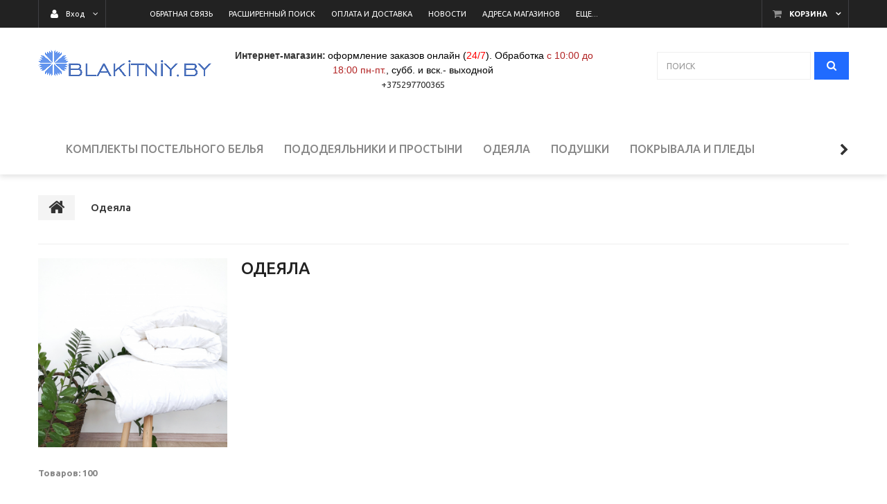

--- FILE ---
content_type: text/html; charset=UTF-8
request_url: https://blakitniy.by/odeyala/
body_size: 16063
content:

<!DOCTYPE html>
<html lang="ru">
    <head>
                                                        <title>Купить одеяло в Минске | Интернет-магазин Blakitniy.by</title>
                        <meta http-equiv="Content-Type" content="text/html; charset=utf-8">
            <meta http-equiv="X-UA-Compatible" content="IE=edge">
                            <meta name="generator" content="beSeller.by">
                            <meta name="platform" content="beSeller.by">
                            <meta name="cms" content="beSeller.by">
                            <meta property="og:site_name" content="blakitniy.by">
                            <meta name="generator" content="beseller.by - SaaS-платформа для создания интернет-магазинов">
                            <meta name="mailru-domain" content="KdOJTTncA2TtgiKb"/>
<meta name="yandex-verification" content="39c2c18ecb2f707e"/>
<meta name="google-site-verification" content="wtJC5HZuqxFsNw1ZUA-DTTIOXrLjp6mTle5-emwe_Ds" />

                            <meta name="keywords" content="одеяла, купить одеяло, интернет-магазин, каталог, цены, двуспальные одеяла, верблюжьи одеяла, доставка, купить, Минск, Беларусь.">
                            <meta name="description" content="Купить одеяло в Минске можно в нашем интернет-магазине. Бамбуковые, верблюжьи, овечьи одеяла. Минск и Беларусь: +375 29 770-03-66">
                            <meta property="og:title" content="Купить одеяло в Минске | Интернет-магазин Blakitniy.by">
                            <meta property="og:description" content="Купить одеяло в Минске можно в нашем интернет-магазине. Бамбуковые, верблюжьи, овечьи одеяла. Минск и Беларусь: +375 29 770-03-66">
                            <meta property="og:type" content="product:group">
                            <meta property="og:url" content="https://blakitniy.by/odeyala/">
                            <meta property="og:image" content="/pics/items/20210615000601709_efc769543d43eaed3df743e822814d2b.jpg">
                        <meta name="viewport" content="width=device-width, initial-scale=1">
        
                        <link rel="canonical" href="https://blakitniy.by/odeyala/">
            <link rel="stylesheet" href="/manager/template/css?f=less/user/l-reset.css">
                        <link rel="stylesheet" type="text/css" href="/manager/template/less?f=styles/less/theme.less&t=1750322577">
            <link rel="stylesheet" href="/styles/fontawesome/css/font-awesome.min.css">
            <link href="//fonts.googleapis.com/css?family=Ubuntu:300,400,500,700&subset=cyrillic-ext" rel="stylesheet">
                            <link rel="shortcut icon" href="/favicon.png?t=1547902600" type="image/png">
                                        <script src="/js/lozad.min.js"></script>
            <script src="/js/jquery-1.11.2.min.js"></script>
            <script src="/manager/template/js?char=utf-8&f=jquery.cookie.js,product-gallery.js,ok-ref-parse.js,ok-main-controller.js,ok-alt-scroll.js,ok-base.js,tab.js,tooltip.js,modal.js,validate.min.js,jquery.menu-aim.js,jquery.easing.min.js,ok-menu.js,ok-modifications.js,ok-menu-more.js,ok-viewed-products.js,ok-compare.js,ok-reviews.js,ok-cart.js,ok-feedback.js,carousel.js,ok-auth.js,ok-form.js,scrollspy.js,jquery.easing.min.js,ok-findtips.js,jquery.materialripple.js,jquery.textarea_autosize.js,dropdown.js,ok-base-data-functions.js,pl-logo.js,jquery.zoom.min.js,ok-base-functions.js,jquery.simple-pagination.js,ok-subscribe.js,ok-cart-calculate.js&t=1750322577"></script>

                            
                <!-- Global site tag (gtag.js) - Google Analytics -->
<script async src="https://www.googletagmanager.com/gtag/js?id=UA-144567799-1"></script>
<script>
  window.dataLayer = window.dataLayer || [];
  function gtag(){dataLayer.push(arguments);}
  gtag('js', new Date());

  gtag('config', 'UA-144567799-1');
</script>

            
                                        
                <!-- Интернет-магазин создан на SaaS-платформе beseller.by -->
    </head>
    <body data-tplId="39" class="-aside">
                
            <div class="l-site">
            <div class="l-row l-content-box">
                <input type="hidden" id="statusBadgeText" class="hidden" value="Новинка,Под заказ,день,дня,дней">
<input type="hidden" id="cartWords" value="от">
<header class="l-header">
    <div class="l-header-box">
        <input type="hidden" id="menuMoreText" class="hidden" value="Еще...">
<div class="l-topbar-up">
    <div class="container">
        <div class="l-topbar-action">
                            <div class="ok-shcart-box -state-disabled" data-cart-box="">
                    <button class="ok-shcart__btn ok-shcart__ico ok-btn -btn-style-alt" data-url="/shcart/"
                            data-cart-icon="">
                        <i style="margin-left: -2px;" class="fa fa-shopping-cart"></i><sup data-cartcount=""></sup>
                    </button>
                    <button class="ok-shcart__info" data-url="/shcart/">Корзина</button>
                    <div class="ok-shcart-popup">
                        <div class="ok-shcart -form-theme-mini">
                            <div class="ok-shcart__cont">
                                <div class="ok-shcart__cont-inner" data-shcart-items=""></div>
                            </div>
                            <div class="ok-shcart__footer" data-shcart-footer="">
                                <div class="ok-shcart__footer-inner">
                                    <p class="ok-shcart__total-info f-tac">
                                        <span>Сумма: </span>
                                        <b><span class="ok-shcart__total" data-shcart-total="">
                                           </span><span data-shcart-suffix=""></span></b>
                                    </p>
                                    <a class="ok-btn -btn-theme-action -width-full" data-gtm-id="order-send-menu" rel="nofollow"
                                       data-url="/shcart/">Оформить
                                    </a>
                                </div>
                            </div>
                        </div>
                    </div>
                </div>
                        <div class="ok-auth -state-active" data-auth="">
				<span class="ok-auth__btn" data-auth-btn="">
					<button class="ok-auth__ico ok-btn -btn-style-alt">
						<i class="fa fa-user"></i>
					</button>
					<span data-auth-info="" class="ok-auth__info">Вход</span>
				</span>
                <div class="ok-profile">
                    <ul class="ok-profile-menu" id="ok-profile-menu">
                        <li>
                            <a class="ok-profile__href" href="/orders.xhtml" rel="nofollow">
                                <i class="ok-profile__icon fa fa-history"></i>
                                <span class="ok-profile__text">История заказов</span>
                            </a>
                        </li>
                        <li>
                            <a data-toggle="modal" data-target=".ok-modal-userinfo" class="ok-open-modal-userinfo ok-profile__href" href="#">
                                <i class="ok-profile__icon fa fa-list-ul"></i>
                                <span class="ok-profile__text">Личные данные</span>
                            </a>
                        </li>
                        <li>
                            <a data-toggle="modal" data-target=".ok-modal-address" class="ok-open-modal-address ok-profile__href" href="#">
                                <i class="ok-profile__icon fa fa-home"></i>
                                <span class="ok-profile__text">Мои адреса</span>
                            </a>
                        </li>
                        <li>
                            <a class="ok-profile__href" href="/user/exit/" rel="nofollow">
                                <i class="ok-profile__icon fa fa-sign-out"></i>
                                <span class="ok-profile__text">Выход</span>
                            </a>
                        </li>
                    </ul>
                </div>
                <div class="ok-enter -form-theme-mini">
                    <ul class="-btn-together -mb-article-half" role="tablist">
                        <li href="#enter" class="ok-btn-signin -width-half active" data-toggle="tab" aria-controls="enter" role="tab"
                            aria-expanded="true">Вход
                        </li>
                        <li href="#registration" class="ok-btn-register -width-half" data-toggle="tab" role="tab" aria-controls="registration"
                            aria-expanded="false" data-register-url="/user/register/modal/">Регистрация
                        </li>
                        <li href="#restore" class="ok-btn-restore -width-half hidden" data-toggle="tab" role="tab" aria-controls="restore"
                            aria-expanded="false">Восстановить
                        </li>
                    </ul>
                    <div class="tab-content">
                        <div role="tabpanel" class="tab-pane active" id="enter">
                            <form class="ok-form" data-auth-shoplogin="" data-form-validate="login">
                                <input type="hidden" name="_token" value="txRxpSMUO69zBf3PamyxFEL66PhTRmLFy7Q58h1l" autocomplete="off">
                                <div class="ok-form-row -input-special data-input-check">
                                    <input class="form-control -state-empty require_fields" type="text" placeholder="" name="log_email">
                                    <div class="ok-label-float">Ваш email</div>
                                    <span class="-input-border"></span>
                                </div>
                                <div class="ok-form-row -input-special data-input-check">
									<span class="input-group">
										<input class="form-control -state-empty require_fields" type="password" placeholder="" name="log_password">
										<div class="ok-label-float">Пароль</div>
										<span class="-input-border"></span>
										<span class="input-group-addon">
											<a class="ok-enter__restore-href" id="restore_btn">
												<span class="fa fa-support"></span>
											</a>
										</span>
									</span>
                                </div>
                                <div class="ok-form-row">
                                    <button class="ok-btn -btn-theme-action -width-full" data-btn-validate="login">
                                        Вход
                                    </button>
                                </div>
                            </form>
                        </div>
                        <div role="tabpanel" class="tab-pane" id="restore">
    <form class="ok-form" onsubmit="restore(this); return false">
        <input type="hidden" name="_token" value="txRxpSMUO69zBf3PamyxFEL66PhTRmLFy7Q58h1l" autocomplete="off">
        <div class="ok-form-row">
            <div class="has-success">
                <div id="restore-msg" class="help-block"></div>
            </div>
        </div>
        <div class="ok-form-row -input-special data-input-check">
            <input class="form-control -state-empty require_fields" type="text" placeholder="" name="log_email">
            <div class="ok-label-float">Ваш email</div>
            <span class="-input-border"></span>
        </div>
        <div class="ok-form-row">
            <button class="ok-btn -btn-theme-action -width-full">Воcстановить</button>
        </div>
    </form>
</div>                        <div role="tabpanel" class="tab-pane" id="registration"></div>
                    </div>
                </div>
                <div class="modal fade ok-modal-userinfo" tabindex="-1" role="dialog" aria-labelledby="mySmallModalLabel" aria-hidden="true">
    <div class="modal-dialog">
        <div class="modal-content">
            <button type="button" class="close" data-dismiss="modal" aria-label="Close">
                <span aria-hidden="true" class="fa fa-close"></span>
            </button>
            <p class="h3">Личные данные</p>
            <div class="ok-form-row f-size-medium">
                Здесь Вы можете указать/изменить личные данные для максимально комфортного взаимодействия с магазином.
            </div>
            <form class="ok-form" data-auth-setprofile="">
                <input type="hidden" name="_token" value="txRxpSMUO69zBf3PamyxFEL66PhTRmLFy7Q58h1l" autocomplete="off">
                <div class="ok-form-row -input-special data-input-check">
                    <input class="form-control -state-empty" type="password" placeholder="" name="profile_password" id="profile_password">
                    <div class="ok-label-float">Пароль</div>
                    <span class="-input-border"></span>
                </div>
                <div class="ok-form-row -input-special data-input-check">
                    <input class="form-control -state-empty" type="text" placeholder="" name="profile_email" id="profile_email" readonly="">
                    <div class="ok-label-float">Контактный e-mail</div>
                    <span class="-input-border"></span>
                </div>
                <div class="ok-form-row -input-special data-input-check">
                    <input class="form-control" type="text" placeholder="+375 (XX) XXX-XX-XX" name="profile_phone" id="profile_phone">
                    <div class="ok-label-float">Телефон</div>
                    <span class="-input-border"></span>
                </div>
                <div class="ok-form-row -input-special data-input-check">
                    <input class="form-control -state-empty" type="text" placeholder="" name="profile_surname" id="profile_surname">
                    <div class="ok-label-float">Фамилия</div>
                    <span class="-input-border"></span>
                </div>
                <div class="ok-form-row -input-special data-input-check">
                    <input class="form-control -state-empty" type="text" placeholder="" name="profile_name" id="profile_name">
                    <div class="ok-label-float">Имя</div>
                    <span class="-input-border"></span>
                </div>
                <div class="ok-form-row -input-special data-input-check">
                    <input class="form-control -state-empty" type="text" placeholder="" name="profile_patronym" id="profile_patronym">
                    <div class="ok-label-float">Отчество</div>
                    <span class="-input-border"></span>
                </div>
                <div class="has-error">
                    <div class="ok-error help-block"></div>
                </div>
                <div class="-mt-article">
                    <button class="ok-btn -btn-theme-action -width-full">Изменить</button>
                </div>
            </form>
        </div>
    </div>
</div>
                <div class="modal fade ok-modal-address" tabindex="-1" role="dialog" aria-labelledby="mySmallModalLabel" aria-hidden="true">
                </div>
            </div>
            <div class="top-main-menu top-main-menu--collapsed">
				<span class="top-main-menu__title hidden-lg hidden-md">
					<i class="fa fa-bars" aria-hidden="true"></i>
					Меню
				</span>
                <ul class="top-main-menu__list hidden-sm hidden-xs">
                                                                                                                        <li class="top-main-menu__li">
        <a class="ok-menu-top__href" href="/feedback.xhtml">
            <span class="ok-menu-top__text">Обратная связь</span>
        </a>
    </li>

                                                                                                                                    <li class="top-main-menu__li">
        <a class="ok-menu-top__href" href="/find/">
            <span class="ok-menu-top__text">Расширенный поиск</span>
        </a>
    </li>

                                                                                                                            <li class="top-main-menu__li">
        <a class="ok-menu-top__href" href="/delivery.xhtml">
            <span class="ok-menu-top__text">Оплата и доставка</span>
        </a>
    </li>

                                                                                                                                    <li class="top-main-menu__li">
        <a class="ok-menu-top__href" href="/news/">
            <span class="ok-menu-top__text">Новости</span>
        </a>
    </li>

                                                                                                                            <li class="top-main-menu__li">
        <a class="ok-menu-top__href" href="/info.xhtml">
            <span class="ok-menu-top__text">Адреса магазинов</span>
        </a>
    </li>

                                                                                                                            <li class="top-main-menu__li">
        <a class="ok-menu-top__href" href="/melkooptovym_pokupatelyam.xhtml">
            <span class="ok-menu-top__text">Мелкооптовым покупателям</span>
        </a>
    </li>

                                                            </ul>
            </div>
        </div>
    </div>
</div>
        <section class="l-topbar-content">
            <div class="container rel">
                <div class="ok-shop-logo-box">
                    <div class="ok-shop-logo">
                        <a class="ok-visual" href="/">
                            <img src="/pics/logo.png?t=1550062016" alt="blakitniy.by" title="blakitniy.by">
                        </a>
                    </div>
                </div>
                <div class="ok-banner-top  col-xs-12 col-lg-6">
                                            <div style="line-height: 20px!important;">
<div style="text-align: center;"><span style="font-size:14px;"><strong><span style="font-family:arial,helvetica,sans-serif;"><span style="font-size:16px;"></span>Интернет-магазин:</span> </strong></span><span style="color:#000000;"><span style="font-family:arial,helvetica,sans-serif;"><span style="font-size:14px;"><span style="text-align: center; background-color: rgb(255, 255, 255);">оформление заказов онлайн (</span></span></span></span><span style="color:#FF0000;"><span style="font-family:arial,helvetica,sans-serif;"><span style="font-size:14px;"><span style="text-align: center; background-color: rgb(255, 255, 255);">24/7</span></span></span></span><span style="color:#000000;"><span style="font-family:arial,helvetica,sans-serif;"><span style="font-size:14px;"><span style="text-align: center; background-color: rgb(255, 255, 255);">)</span><span style="text-align: center; background-color: rgb(255, 255, 255);">.&nbsp;</span><span style="text-align: center; background-color: rgb(255, 255, 255);">Обработка </span></span></span></span><span style="color:#B22222;"><span style="font-family:arial,helvetica,sans-serif;"><span style="font-size:14px;"><span style="text-align: center; background-color: rgb(255, 255, 255);">с 10:00 до 18:00 пн-пт.</span></span></span></span><span style="color:#000000;"><span style="font-family:arial,helvetica,sans-serif;"><span style="font-size:14px;"><span style="text-align: center; background-color: rgb(255, 255, 255);"><span style="text-align: center;">,</span></span><span style="text-align: center;"><span style="text-align: center;"> </span></span></span></span></span><span style="color:#000000;"><span style="font-family:arial,helvetica,sans-serif;"><span style="font-size:14px;"><span style="text-align: center;"><span style="text-align: center;">субб. и вск.- выходной</span></span></span></span></span><span style="color:#000000;"><span style="font-family:arial,helvetica,sans-serif;"><span style="font-size:14px;"><span style="text-align: center; background-color: rgb(255, 255, 255);"><span style="text-align: center;">&nbsp;</span></span></span></span></span><br />
+375297700365&nbsp;<br />
<br />
&nbsp;</div>
</div>

                                    </div>
                <div class="ok-search-box col-lg-3 col-md-4 col-sm-5 col-xs-12">
                    <div class="input-group">
                        <input placeholder="поиск" class="form-control ok-search-input -state-empty" autocomplete="off" data-findtips="" type="text"
                               id="findtext" name="findtext" value="" data-status="off">
                    </div>
                    <button type="submit" class="ok-search__btn">
                        <i class="fa fa-search"></i>
                    </button>
                    <div class="ok-find-tips-wrapper" style="display: none;">
                        <div id="findTips" class="ok-find-tips"></div>
                        <div class="clearfix"></div>
                    </div>
                </div>
            </div>
        </section>
        <div class="l-topbar">
            <div class="container">
                <div class="row">
                    <div class="ok-menu-top__mobile hidden-md hidden-lg hidden-md hidden-sm">Каталог<i class="fa fa-plus" aria-hidden="true"></i>
                    </div>
                    <div class="ok-menu-top">
                        <ul role="menu" class="ok-menu__list-lvl-2-content-box">
                                                                                                                                                                <li class="ok-menu-top__li" data-menu-item-id="4797">
                                    <a class="ok-menu-top__href" href="/komplekty-postelnogo-belya/">
                                        <span class="ok-menu-top__text">Комплекты постельного белья</span>
                                                                                    <i class="fa fa-chevron-down hidden-lg hidden-md hidden-sm" aria-hidden="true"></i>
                                                                            </a>
                                                                            <div class="ok-menu__level2 ok-menu__level2 container" data-menu-item-id="4797">
                                            <ul>
                                                                                                    <li class="ok-menu__level2__item">
                                                        <a class="ok-menu__level2__item__link"
                                                           href="/komplekty-postelnogo-belya/polutoraspalnye/">
                                                            Полутороспальные
                                                        </a>
                                                    </li>
                                                                                                    <li class="ok-menu__level2__item">
                                                        <a class="ok-menu__level2__item__link"
                                                           href="/komplekty-postelnogo-belya/dvuspalnye/">
                                                            Двуспальные
                                                        </a>
                                                    </li>
                                                                                                    <li class="ok-menu__level2__item">
                                                        <a class="ok-menu__level2__item__link"
                                                           href="/komplekty-postelnogo-belya/evro/">
                                                            Евро
                                                        </a>
                                                    </li>
                                                                                                    <li class="ok-menu__level2__item">
                                                        <a class="ok-menu__level2__item__link"
                                                           href="/komplekty-postelnogo-belya/semejnye-duet/">
                                                            Семейные /Дуэт
                                                        </a>
                                                    </li>
                                                                                                    <li class="ok-menu__level2__item">
                                                        <a class="ok-menu__level2__item__link"
                                                           href="/komplekty-postelnogo-belya/satin/">
                                                            Сатин
                                                        </a>
                                                    </li>
                                                                                                    <li class="ok-menu__level2__item">
                                                        <a class="ok-menu__level2__item__link"
                                                           href="/komplekty-postelnogo-belya/poplin/">
                                                            Поплин
                                                        </a>
                                                    </li>
                                                                                                    <li class="ok-menu__level2__item">
                                                        <a class="ok-menu__level2__item__link"
                                                           href="/komplekty-postelnogo-belya/byaz/">
                                                            Бязь
                                                        </a>
                                                    </li>
                                                                                                    <li class="ok-menu__level2__item">
                                                        <a class="ok-menu__level2__item__link"
                                                           href="/komplekty-postelnogo-belya/flanel/">
                                                            Фланель
                                                        </a>
                                                    </li>
                                                                                            </ul>
                                        </div>
                                                                    </li>
                                                                                                                                                                <li class="ok-menu-top__li" data-menu-item-id="173988">
                                    <a class="ok-menu-top__href" href="/pododeialniki-i-prostyini/">
                                        <span class="ok-menu-top__text">Пододеяльники и простыни</span>
                                                                            </a>
                                                                    </li>
                                                                                                                                                                <li class="ok-menu-top__li -state-active" data-menu-item-id="4785">
                                    <a class="ok-menu-top__href" href="/odeyala/">
                                        <span class="ok-menu-top__text">Одеяла</span>
                                                                            </a>
                                                                    </li>
                                                                                                                                                                <li class="ok-menu-top__li" data-menu-item-id="4908">
                                    <a class="ok-menu-top__href" href="/poduschki/">
                                        <span class="ok-menu-top__text">Подушки</span>
                                                                            </a>
                                                                    </li>
                                                                                                                                                                <li class="ok-menu-top__li" data-menu-item-id="173985">
                                    <a class="ok-menu-top__href" href="/pokryivala-i-pledyi/">
                                        <span class="ok-menu-top__text">Покрывала и пледы</span>
                                                                            </a>
                                                                    </li>
                                                                                                                                                                <li class="ok-menu-top__li" data-menu-item-id="173983">
                                    <a class="ok-menu-top__href" href="/podrostkovaia_kollekciia/">
                                        <span class="ok-menu-top__text">Детское постельное белье</span>
                                                                            </a>
                                                                    </li>
                                                                                                                                                                <li class="ok-menu-top__li" data-menu-item-id="4783">
                                    <a class="ok-menu-top__href" href="/detskie_tovary/">
                                        <span class="ok-menu-top__text">Постельное белье для новорожденных</span>
                                                                            </a>
                                                                    </li>
                                                                                                                                                                <li class="ok-menu-top__li" data-menu-item-id="173996">
                                    <a class="ok-menu-top__href" href="/stolovoe-belyo/">
                                        <span class="ok-menu-top__text">Столовое бельё</span>
                                                                            </a>
                                                                    </li>
                                                    </ul>
                    </div>
                </div>
            </div>
        </div>
    </div>
</header>
                    <main class="l-main container">
        <div class="row l-main-cont">
            <section class="l-content">
                <div class="l-child-col-indent">
                    <ol class="breadcrumb ok-breadcrumb" itemscope="itemscope" itemtype="http://schema.org/BreadcrumbList">
    <li itemprop="itemListElement" itemscope="itemscope" itemtype="http://schema.org/ListItem">
        <a href="/" itemprop="item">
            <i class="fa fa-home"></i>
        </a>
        <meta itemprop="name" content="Главная"/>
        <meta itemprop="position" content="0"/>
    </li>
            <li class="active" itemprop="itemListElement" itemscope="itemscope" itemtype="http://schema.org/ListItem">
                                                                    <span itemprop="name" style="padding: 10px">Одеяла</span>
                        <meta itemprop="position" content="1"/>
        </li>
    </ol>                        <div class="section_header__wrapper row" itemscope itemtype="http://schema.org/Product">
    <meta content="Одеяла" itemprop="name">
    <meta content="" itemprop="description">
            <div class="hidden-xs col-sm-5 col-md-4 col-lg-3">
            <div class="row">
                <img class="img-responsive" itemprop="image" src="/pics/items/20210615000601709_efc769543d43eaed3df743e822814d2b.jpg" alt="Одеяла" title="Одеяла"/>
            </div>
        </div>
        <div class="section_header__content col-xs-12 col-sm-7 col-md-8 col-lg-9" itemtype="http://schema.org/AggregateOffer" itemscope itemprop="offers">
        <meta content="100" itemprop="offerCount">
        <meta content="21248" itemprop="highPrice">
        <meta content="73.16" itemprop="lowPrice">
        <meta content="BYN" itemprop="priceCurrency">
        <div class="row">
            <h1 class="title">
                Одеяла
            </h1>
            <div class="f-section-desc f-section-desc-short">
    <div class="f-section-desc__content">
        <div class="f-color-grey-hover">
            
        </div>
    </div>
</div>
        </div>
    </div>
</div>
<span class="section_header__title">
    <span class="section_header__count">Товаров: 100</span>
</span>
                    <div class="ok-btn-group-big -mb-article -folded-buttons">
    <ol>
                    </ol>
    <div>
        <a class="ok-btn-group__href-more"></a>
    </div>
</div>                                            <div class="section-main clearfix">
                            <div id=app data-is-new-group=0></div><script type=text/javascript src=/js/section_find/manifest.section_find.js defer=defer></script><script type=text/javascript src=/js/section_find/vendor.section_find.js defer=defer></script><script type=text/javascript src=/js/section_find/app.section_find.js defer=defer></script>                            <div class="section-main__products col-md-9">
                                                                        
    <div class="ok-filters-box ok-filters-sort" id="sortPanel">
    <div class="ok-filters-box__left">
        <a class="ok-btn" data-goto-compare="" rel="nofollow" data-url="/compare/">Сравнить <span data-compare-count="">0</span></a>
    </div>
    <div class="ok-filters-box__right">
        <div class="ok-btn-group">
            <a class="p1 ok-btn -btn-width-small -state-active" data-url="?page_size=12" >12</a>
            <a class="p2 ok-btn -btn-width-small " data-url="?page_size=24" >24</a>
            <a class="p3 ok-btn -btn-width-small " data-url="?page_size=48" >48</a>

            <a class="ok-btn -btn-width-small -btn-grid -state-active"><i class="fa fa-th-large"></i></a>
            <a class="ok-btn -btn-width-small -btn-list"><i class="fa fa-th-list"></i></a>
        </div>
    </div>
    <div class="ok-filters-box__center">
        <div class="ok-btn-group">
            <a class="s1 ok-btn -btn-width-small -state-active" data-url="?&page_num=1&page_size=12" data-toggle="tooltip" data-placement="top" title="Без сортировки">
                <i class="fa fa-random"></i>
            </a>
            <a class="s2 ok-btn -btn-width-small " data-url="?sort=price__number&page_num=1&page_size=12" data-toggle="tooltip" data-placement="top" title="По возрастанию цены">
                <i class="fa fa-sort-amount-asc"></i>
            </a>
            <a class="s3 ok-btn -btn-width-small " data-url="?sort=price__number__desc&page_num=1&page_size=12" data-toggle="tooltip" data-placement="top" title="По убыванию цены">
                <i class="fa fa-sort-amount-desc"></i>
            </a>
            <a class="s4 ok-btn -btn-width-small " data-url="?sort=name__text&page_num=1&page_size=12"  data-toggle="tooltip" data-placement="top" title="По названию от А до Я">
                <i class="fa fa-sort-alpha-asc"></i>
            </a>
            <a class="s5 ok-btn -btn-width-small " data-url="?sort=name__text__desc&page_num=1&page_size=12" data-toggle="tooltip" data-placement="top" title="По названию от Я до А">
                <i class="fa fa-sort-alpha-desc"></i>
            </a>
        </div>
    </div>
</div>                                                                                                        <div data-grid-controller="" id="productForm" class="ok-product-box -mb-article clearfix " itemscope itemtype="http://schema.org/ItemList">
                
    
    




<div class="ok-product ok-product--grid col-md-4 col-sm-4  0" data-cart-id="5761" itemscope itemprop="itemListElement" itemtype="http://schema.org/ListItem">
    <meta itemprop="position" content="1">
    <meta itemprop="description" content="Размер 172х205">
    <div class="ok-product__main ">
                    <div class="ok-product__visual">
        <div class="ok-product__img">
            <a class="background-lazy-load" title="Одеяло ТМ Камиса стеганое Лебяжий пух 2-х сп. сатин" href="/odeyala/odeyalo-tm-kamisa-steganoe-lebyazhij-pux-2-x-sp-satin/">
                                                        <picture>
                        <source srcset="/pics/items/20260123170127019_odeyalo-kamisa-bambuk.jpg" media="(-webkit-min-device-pixel-ratio: 2), (min-resolution: 192dpi)">
                        <img style="object-fit: contain;" class="lazy-load-static" alt="Одеяло ТМ Камиса стеганое Лебяжий пух 2-х сп. сатин" src="/pics/items/icon_20260123170127268_odeyalo-kamisa-bambuk.jpg" srcset="/pics/loading.svg" data-srcset="/pics/items/icon_20260123170127268_odeyalo-kamisa-bambuk.jpg" title="Одеяло ТМ Камиса стеганое Лебяжий пух 2-х сп. сатин - фото, картинка" itemprop="image" onload="lazyLoad('.lazy-load-static')" />
                    </picture>
                            </a>
        </div>
    </div>
        <div class="ok-product__status-box">
                <div class="ok-product__status -status-new">-15%</div>
                    </div>
        <div class="ok-product__section">
            <div class="ok-product__title">
                <div class="ok-product__title-cont">
                    <a href="/odeyala/odeyalo-tm-kamisa-steganoe-lebyazhij-pux-2-x-sp-satin/" itemprop="url">
                        <span itemprop="name">Одеяло ТМ Камиса стеганое Лебяжий пух 2-х сп. сатин</span>
                    </a>
                </div>
            </div>
        </div>
        <div class="ok-product__section ok-product__footer clearfix">
            <div class="ok-product__action">
                


<span id="modalValues" main-price="206,04" modal-image="20260123170127019_odeyalo-kamisa-bambuk.jpg" modal-title="Одеяло ТМ Камиса стеганое Лебяжий пух 2-х сп. сатин"></span>
<div class="ok-product__price-block ">
            <span class="ok-product__price-main">
                                    <span>206,04 бел. руб.</span>
                                                                    <span class="ok-product__price-old">
                        <span>242,40 бел. руб.</span>
                    </span>
                            </span>
    </div>

            </div>
                    </div>
        <div class="ok-product__additional">
            <div class="ok-product__action-bar">
                        <div class="ok-two-buttons__cart-box">
    <meta data-ec-product data-id="7608" data-code="5761" data-name="Одеяло ТМ Камиса стеганое Лебяжий пух 2-х сп. сатин" data-category="odeyala" data-price="206.04" data-currency="BYN" data-quantity="1"/>
            <button data-cart-btn=""  class="ok-product__add-shcart ok-btn -btn-shopping-cart ok-product__btn v-kozinu" data-gtm-id="add-to-cart-product">
            <span>В корзину</span>
        </button>
        <a rel="nofollow" class="ok-product__go-shcart ok-btn -btn-theme-action oformit-v-korzine" data-url="/shcart/">
            <span>Оформить</span>
        </a>
        </div>
            </div>
            
    <div class="ok-product__compare ">
        <a class="ok-product__compare-href" data-toggle="tooltip" data-placement="top" title="" rel="nofollow" data-url="/compare/" data-compare-count=""
           data-original-title="Сравнить"></a>
        <a data-compare-id="5761" href="#" data-toggle="tooltip" data-placement="top"
           title="Добавить в&nbsp;сравнение" class="ok-product__compare-icon" data-original-title="Удалить из&nbsp;сравнения"
           data-del="Удалить из&nbsp;сравнения" data-add="Добавить в&nbsp;сравнение">
        </a>
    </div>
            <div class="ok-product__text">
                <div>
                    Размер 172х205
                </div>
            </div>
        </div>
    </div>
</div>                
    
    




<div class="ok-product ok-product--grid col-md-4 col-sm-4  0" data-cart-id="5760" itemscope itemprop="itemListElement" itemtype="http://schema.org/ListItem">
    <meta itemprop="position" content="2">
    <meta itemprop="description" content="Размер 172х205">
    <div class="ok-product__main ">
                    <div class="ok-product__visual">
        <div class="ok-product__img">
            <a class="background-lazy-load" title="Одеяло ТМ Камиса стеганое ЭКСКЛЮЗИВ Бамбук 2-х сп." href="/odeyala/odeyalo-tm-kamisa-steganoe-eksklyuziv-bambuk-2-x-sp-/">
                                                        <picture>
                        <source srcset="/pics/items/20260123170148304_odeyalo-kamisa-bambuk.jpg" media="(-webkit-min-device-pixel-ratio: 2), (min-resolution: 192dpi)">
                        <img style="object-fit: contain;" class="lazy-load-static" alt="Одеяло ТМ Камиса стеганое ЭКСКЛЮЗИВ Бамбук 2-х сп." src="/pics/items/icon_20260123170148530_odeyalo-kamisa-bambuk.jpg" srcset="/pics/loading.svg" data-srcset="/pics/items/icon_20260123170148530_odeyalo-kamisa-bambuk.jpg" title="Одеяло ТМ Камиса стеганое ЭКСКЛЮЗИВ Бамбук 2-х сп. - фото, картинка" itemprop="image" onload="lazyLoad('.lazy-load-static')" />
                    </picture>
                            </a>
        </div>
    </div>
        <div class="ok-product__status-box">
                <div class="ok-product__status -status-new">-17%</div>
                    </div>
        <div class="ok-product__section">
            <div class="ok-product__title">
                <div class="ok-product__title-cont">
                    <a href="/odeyala/odeyalo-tm-kamisa-steganoe-eksklyuziv-bambuk-2-x-sp-/" itemprop="url">
                        <span itemprop="name">Одеяло ТМ Камиса стеганое ЭКСКЛЮЗИВ Бамбук 2-х сп.</span>
                    </a>
                </div>
            </div>
        </div>
        <div class="ok-product__section ok-product__footer clearfix">
            <div class="ok-product__action">
                


<span id="modalValues" main-price="181,41" modal-image="20260123170148304_odeyalo-kamisa-bambuk.jpg" modal-title="Одеяло ТМ Камиса стеганое ЭКСКЛЮЗИВ Бамбук 2-х сп."></span>
<div class="ok-product__price-block ">
            <span class="ok-product__price-main">
                                    <span>181,41 бел. руб.</span>
                                                                    <span class="ok-product__price-old">
                        <span>219,31 бел. руб.</span>
                    </span>
                            </span>
    </div>

            </div>
                    </div>
        <div class="ok-product__additional">
            <div class="ok-product__action-bar">
                        <div class="ok-two-buttons__cart-box">
    <meta data-ec-product data-id="7607" data-code="5760" data-name="Одеяло ТМ Камиса стеганое ЭКСКЛЮЗИВ Бамбук 2-х сп." data-category="odeyala" data-price="181.41" data-currency="BYN" data-quantity="1"/>
            <button data-cart-btn=""  class="ok-product__add-shcart ok-btn -btn-shopping-cart ok-product__btn v-kozinu" data-gtm-id="add-to-cart-product">
            <span>В корзину</span>
        </button>
        <a rel="nofollow" class="ok-product__go-shcart ok-btn -btn-theme-action oformit-v-korzine" data-url="/shcart/">
            <span>Оформить</span>
        </a>
        </div>
            </div>
            
    <div class="ok-product__compare ">
        <a class="ok-product__compare-href" data-toggle="tooltip" data-placement="top" title="" rel="nofollow" data-url="/compare/" data-compare-count=""
           data-original-title="Сравнить"></a>
        <a data-compare-id="5760" href="#" data-toggle="tooltip" data-placement="top"
           title="Добавить в&nbsp;сравнение" class="ok-product__compare-icon" data-original-title="Удалить из&nbsp;сравнения"
           data-del="Удалить из&nbsp;сравнения" data-add="Добавить в&nbsp;сравнение">
        </a>
    </div>
            <div class="ok-product__text">
                <div>
                    Размер 172х205
                </div>
            </div>
        </div>
    </div>
</div>                
    
    




<div class="ok-product ok-product--grid col-md-4 col-sm-4  0" data-cart-id="5759" itemscope itemprop="itemListElement" itemtype="http://schema.org/ListItem">
    <meta itemprop="position" content="3">
    <meta itemprop="description" content="Размер 172х205">
    <div class="ok-product__main ">
                    <div class="ok-product__visual">
        <div class="ok-product__img">
            <a class="background-lazy-load" title="Одеяло ТМ Камиса стеганое ЭКО-СТАНДАРТ Лен 2-х сп." href="/odeyala/odeyalo-tm-kamisa-steganoe-eko-standart-len-2-x-sp-/">
                                                        <picture>
                        <source srcset="/pics/items/20260123170156726_odeyalo-len-kamisa.jpg" media="(-webkit-min-device-pixel-ratio: 2), (min-resolution: 192dpi)">
                        <img style="object-fit: contain;" class="lazy-load-static" alt="Одеяло ТМ Камиса стеганое ЭКО-СТАНДАРТ Лен 2-х сп." src="/pics/items/icon_20260123170156929_odeyalo-len-kamisa.jpg" srcset="/pics/loading.svg" data-srcset="/pics/items/icon_20260123170156929_odeyalo-len-kamisa.jpg" title="Одеяло ТМ Камиса стеганое ЭКО-СТАНДАРТ Лен 2-х сп. - фото, картинка" itemprop="image" onload="lazyLoad('.lazy-load-static')" />
                    </picture>
                            </a>
        </div>
    </div>
        <div class="ok-product__status-box">
                <div class="ok-product__status -status-new">-10%</div>
                    </div>
        <div class="ok-product__section">
            <div class="ok-product__title">
                <div class="ok-product__title-cont">
                    <a href="/odeyala/odeyalo-tm-kamisa-steganoe-eko-standart-len-2-x-sp-/" itemprop="url">
                        <span itemprop="name">Одеяло ТМ Камиса стеганое ЭКО-СТАНДАРТ Лен 2-х сп.</span>
                    </a>
                </div>
            </div>
        </div>
        <div class="ok-product__section ok-product__footer clearfix">
            <div class="ok-product__action">
                


<span id="modalValues" main-price="139,62" modal-image="20260123170156726_odeyalo-len-kamisa.jpg" modal-title="Одеяло ТМ Камиса стеганое ЭКО-СТАНДАРТ Лен 2-х сп."></span>
<div class="ok-product__price-block ">
            <span class="ok-product__price-main">
                                    <span>139,62 бел. руб.</span>
                                                                    <span class="ok-product__price-old">
                        <span>155,47 бел. руб.</span>
                    </span>
                            </span>
    </div>

            </div>
                    </div>
        <div class="ok-product__additional">
            <div class="ok-product__action-bar">
                        <div class="ok-two-buttons__cart-box">
    <meta data-ec-product data-id="7606" data-code="5759" data-name="Одеяло ТМ Камиса стеганое ЭКО-СТАНДАРТ Лен 2-х сп." data-category="odeyala" data-price="139.62" data-currency="BYN" data-quantity="1"/>
            <button data-cart-btn=""  class="ok-product__add-shcart ok-btn -btn-shopping-cart ok-product__btn v-kozinu" data-gtm-id="add-to-cart-product">
            <span>В корзину</span>
        </button>
        <a rel="nofollow" class="ok-product__go-shcart ok-btn -btn-theme-action oformit-v-korzine" data-url="/shcart/">
            <span>Оформить</span>
        </a>
        </div>
            </div>
            
    <div class="ok-product__compare ">
        <a class="ok-product__compare-href" data-toggle="tooltip" data-placement="top" title="" rel="nofollow" data-url="/compare/" data-compare-count=""
           data-original-title="Сравнить"></a>
        <a data-compare-id="5759" href="#" data-toggle="tooltip" data-placement="top"
           title="Добавить в&nbsp;сравнение" class="ok-product__compare-icon" data-original-title="Удалить из&nbsp;сравнения"
           data-del="Удалить из&nbsp;сравнения" data-add="Добавить в&nbsp;сравнение">
        </a>
    </div>
            <div class="ok-product__text">
                <div>
                    Размер 172х205
                </div>
            </div>
        </div>
    </div>
</div>                
    
    




<div class="ok-product ok-product--grid col-md-4 col-sm-4  0" data-cart-id="4373" itemscope itemprop="itemListElement" itemtype="http://schema.org/ListItem">
    <meta itemprop="position" content="4">
    <meta itemprop="description" content="размер 140х205">
    <div class="ok-product__main ">
                    <div class="ok-product__visual">
        <div class="ok-product__img">
            <a class="background-lazy-load" title="Одеяло ТМ Камиса Бамбук 1,5 сп." href="/odeyala/odeyalo-tm-kamisa-bambuk-evro/">
                                                        <picture>
                        <source srcset="/pics/items/20220429090437748_odejlo_bambuk3.png" media="(-webkit-min-device-pixel-ratio: 2), (min-resolution: 192dpi)">
                        <img style="object-fit: contain;" class="lazy-load-static" alt="Одеяло ТМ Камиса Бамбук 1,5 сп." src="/pics/items/icon_20220429090437944_odejlo_bambuk3.png" srcset="/pics/loading.svg" data-srcset="/pics/items/icon_20220429090437944_odejlo_bambuk3.png" title="Одеяло ТМ Камиса Бамбук 1,5 сп. - фото, картинка" itemprop="image" onload="lazyLoad('.lazy-load-static')" />
                    </picture>
                            </a>
        </div>
    </div>
        <div class="ok-product__status-box">
                <div class="ok-product__status -status-new">-15%</div>
                    </div>
        <div class="ok-product__section">
            <div class="ok-product__title">
                <div class="ok-product__title-cont">
                    <a href="/odeyala/odeyalo-tm-kamisa-bambuk-evro/" itemprop="url">
                        <span itemprop="name">Одеяло ТМ Камиса Бамбук 1,5 сп.</span>
                    </a>
                </div>
            </div>
        </div>
        <div class="ok-product__section ok-product__footer clearfix">
            <div class="ok-product__action">
                


<span id="modalValues" main-price="161,57" modal-image="20220429090437748_odejlo_bambuk3.png" modal-title="Одеяло ТМ Камиса Бамбук 1,5 сп."></span>
<div class="ok-product__price-block ">
            <span class="ok-product__price-main">
                                    <span>161,57 бел. руб.</span>
                                                                    <span class="ok-product__price-old">
                        <span>190,08 бел. руб.</span>
                    </span>
                            </span>
    </div>

            </div>
                    </div>
        <div class="ok-product__additional">
            <div class="ok-product__action-bar">
                        <div class="ok-two-buttons__cart-box">
    <meta data-ec-product data-id="6220" data-code="4373" data-name="Одеяло ТМ Камиса Бамбук 1,5 сп." data-category="odeyala" data-price="161.57" data-currency="BYN" data-quantity="1"/>
            <button data-cart-btn=""  class="ok-product__add-shcart ok-btn -btn-shopping-cart ok-product__btn v-kozinu" data-gtm-id="add-to-cart-product">
            <span>В корзину</span>
        </button>
        <a rel="nofollow" class="ok-product__go-shcart ok-btn -btn-theme-action oformit-v-korzine" data-url="/shcart/">
            <span>Оформить</span>
        </a>
        </div>
            </div>
            
    <div class="ok-product__compare ">
        <a class="ok-product__compare-href" data-toggle="tooltip" data-placement="top" title="" rel="nofollow" data-url="/compare/" data-compare-count=""
           data-original-title="Сравнить"></a>
        <a data-compare-id="4373" href="#" data-toggle="tooltip" data-placement="top"
           title="Добавить в&nbsp;сравнение" class="ok-product__compare-icon" data-original-title="Удалить из&nbsp;сравнения"
           data-del="Удалить из&nbsp;сравнения" data-add="Добавить в&nbsp;сравнение">
        </a>
    </div>
            <div class="ok-product__text">
                <div>
                    размер 140х205
                </div>
            </div>
        </div>
    </div>
</div>                
    
    




<div class="ok-product ok-product--grid col-md-4 col-sm-4  0" data-cart-id="5758" itemscope itemprop="itemListElement" itemtype="http://schema.org/ListItem">
    <meta itemprop="position" content="5">
    <meta itemprop="description" content="Размкр 140х205">
    <div class="ok-product__main ">
                    <div class="ok-product__visual">
        <div class="ok-product__img">
            <a class="background-lazy-load" title="Одеяло Тм Камиса Лебяжий пух 1,5 сп." href="/odeyala/odeyalo-tm-kamisa-lebyazhij-pux-1-5-sp-/">
                                                        <picture>
                        <source srcset="/pics/items/20260123160129424_kamisa-lebyazhij-pux.jpg" media="(-webkit-min-device-pixel-ratio: 2), (min-resolution: 192dpi)">
                        <img style="object-fit: contain;" class="lazy-load-static" alt="Одеяло Тм Камиса Лебяжий пух 1,5 сп." src="/pics/items/icon_20260123160129665_kamisa-lebyazhij-pux.jpg" srcset="/pics/loading.svg" data-srcset="/pics/items/icon_20260123160129665_kamisa-lebyazhij-pux.jpg" title="Одеяло Тм Камиса Лебяжий пух 1,5 сп. - фото, картинка" itemprop="image" onload="lazyLoad('.lazy-load-static')" />
                    </picture>
                            </a>
        </div>
    </div>
        <div class="ok-product__status-box">
                <div class="ok-product__status -status-new">-10%</div>
                    </div>
        <div class="ok-product__section">
            <div class="ok-product__title">
                <div class="ok-product__title-cont">
                    <a href="/odeyala/odeyalo-tm-kamisa-lebyazhij-pux-1-5-sp-/" itemprop="url">
                        <span itemprop="name">Одеяло Тм Камиса Лебяжий пух 1,5 сп.</span>
                    </a>
                </div>
            </div>
        </div>
        <div class="ok-product__section ok-product__footer clearfix">
            <div class="ok-product__action">
                


<span id="modalValues" main-price="102,66" modal-image="20260123160129424_kamisa-lebyazhij-pux.jpg" modal-title="Одеяло Тм Камиса Лебяжий пух 1,5 сп."></span>
<div class="ok-product__price-block ">
            <span class="ok-product__price-main">
                                    <span>102,66 бел. руб.</span>
                                                                    <span class="ok-product__price-old">
                        <span>114,07 бел. руб.</span>
                    </span>
                            </span>
    </div>

            </div>
                    </div>
        <div class="ok-product__additional">
            <div class="ok-product__action-bar">
                        <div class="ok-two-buttons__cart-box">
    <meta data-ec-product data-id="7605" data-code="5758" data-name="Одеяло Тм Камиса Лебяжий пух 1,5 сп." data-category="odeyala" data-price="102.66" data-currency="BYN" data-quantity="1"/>
            <button data-cart-btn=""  class="ok-product__add-shcart ok-btn -btn-shopping-cart ok-product__btn v-kozinu" data-gtm-id="add-to-cart-product">
            <span>В корзину</span>
        </button>
        <a rel="nofollow" class="ok-product__go-shcart ok-btn -btn-theme-action oformit-v-korzine" data-url="/shcart/">
            <span>Оформить</span>
        </a>
        </div>
            </div>
            
    <div class="ok-product__compare ">
        <a class="ok-product__compare-href" data-toggle="tooltip" data-placement="top" title="" rel="nofollow" data-url="/compare/" data-compare-count=""
           data-original-title="Сравнить"></a>
        <a data-compare-id="5758" href="#" data-toggle="tooltip" data-placement="top"
           title="Добавить в&nbsp;сравнение" class="ok-product__compare-icon" data-original-title="Удалить из&nbsp;сравнения"
           data-del="Удалить из&nbsp;сравнения" data-add="Добавить в&nbsp;сравнение">
        </a>
    </div>
            <div class="ok-product__text">
                <div>
                    Размкр 140х205
                </div>
            </div>
        </div>
    </div>
</div>                

    




<div class="ok-product ok-product--grid col-md-4 col-sm-4  0" data-cart-id="5693" itemscope itemprop="itemListElement" itemtype="http://schema.org/ListItem">
    <meta itemprop="position" content="6">
    <meta itemprop="description" content="Размер 200х220
Наполнитель: заменитель лебяжьего пуха - микроволокно DownFill (100% п/э)
Плотность наполнителя: 300 гр/м&sup2;
Ткань чехла: 100% хлопок (тик)
Степень тепла: всесезонное">
    <div class="ok-product__main ">
                    <div id="carousel7540" class="ok-product__visual carousel slide" itemprop="image" itemscope itemtype="http://schema.org/ImageObject">
        <div class="ok-product__img ok-carousel -carousel-effect-fade">
            <div class="carousel-inner" role="listbox">
                                                                                                                                                                        <a class="background-lazy-load item active" href="/odeyala/odeyalo-tm-ekoteks-lebyazhij-pux-evro/">
                        <picture>
                            <source srcset="/pics/items/20251102161142218_odeyalo_lebyazhij_pux.jpg" media="(-webkit-min-device-pixel-ratio: 2), (min-resolution: 192dpi)">
                            <img style="object-fit: contain;" class="lazy-load-carousel" src="/pics/items/icon_20251102161142498_odeyalo_lebyazhij_pux.jpg" srcset="/pics/loading.svg" data-srcset="/pics/items/icon_20251102161142498_odeyalo_lebyazhij_pux.jpg" alt="Одеяло ТМ Экотекс "Лебяжий пух" евро- фото" title="Одеяло ТМ Экотекс "Лебяжий пух" евро- фото, картинка" onload="lazyLoad('.active .lazy-load-carousel')" />
                        </picture>
                    </a>
                                                                                                                                                                        <a class="background-lazy-load item " href="/odeyala/odeyalo-tm-ekoteks-lebyazhij-pux-evro/">
                        <picture>
                            <source srcset="/pics/items/20251102161155465_odeyalo_lebyazhij_pux1.jpg" media="(-webkit-min-device-pixel-ratio: 2), (min-resolution: 192dpi)">
                            <img style="object-fit: contain;" class="lazy-load-carousel" src="/pics/items/icon_20251102161155711_odeyalo_lebyazhij_pux1.jpg" srcset="/pics/loading.svg" data-srcset="/pics/items/icon_20251102161155711_odeyalo_lebyazhij_pux1.jpg" alt="Одеяло ТМ Экотекс "Лебяжий пух" евро- фото2" title="Одеяло ТМ Экотекс "Лебяжий пух" евро- фото2, картинка2" onload="lazyLoad('.active .lazy-load-carousel')" />
                        </picture>
                    </a>
                            </div>
        </div>
        <a class="left carousel-control" href="#carousel7540" role="button" data-slide="prev">
            <span class="fa fa-angle-left" aria-hidden="true"></span>
            <span class="sr-only">Previous</span>
        </a>
        <a class="right carousel-control" href="#carousel7540" role="button" data-slide="next">
            <span class="fa fa-angle-right" aria-hidden="true"></span>
            <span class="sr-only">Next</span>
        </a>
    </div>
        <div class="ok-product__status-box">
                                </div>
        <div class="ok-product__section">
            <div class="ok-product__title">
                <div class="ok-product__title-cont">
                    <a href="/odeyala/odeyalo-tm-ekoteks-lebyazhij-pux-evro/" itemprop="url">
                        <span itemprop="name">Одеяло ТМ Экотекс "Лебяжий пух" евро</span>
                    </a>
                </div>
            </div>
        </div>
        <div class="ok-product__section ok-product__footer clearfix">
            <div class="ok-product__action">
                


<span id="modalValues" main-price="246,90" modal-image="20251102161142218_odeyalo_lebyazhij_pux.jpg" modal-title="Одеяло ТМ Экотекс &quot;Лебяжий пух&quot; евро"></span>
<div class="ok-product__price-block ">
            <span class="ok-product__price-main">
                                    <span>246,90 бел. руб.</span>
                                                            </span>
    </div>

            </div>
                    </div>
        <div class="ok-product__additional">
            <div class="ok-product__action-bar">
                        <div class="ok-two-buttons__cart-box">
    <meta data-ec-product data-id="7540" data-code="5693" data-name="Одеяло ТМ Экотекс &quot;Лебяжий пух&quot; евро" data-category="odeyala" data-price="246.9" data-currency="BYN" data-quantity="1"/>
            <button data-cart-btn=""  class="ok-product__add-shcart ok-btn -btn-shopping-cart ok-product__btn v-kozinu" data-gtm-id="add-to-cart-product">
            <span>В корзину</span>
        </button>
        <a rel="nofollow" class="ok-product__go-shcart ok-btn -btn-theme-action oformit-v-korzine" data-url="/shcart/">
            <span>Оформить</span>
        </a>
        </div>
            </div>
            
    <div class="ok-product__compare ">
        <a class="ok-product__compare-href" data-toggle="tooltip" data-placement="top" title="" rel="nofollow" data-url="/compare/" data-compare-count=""
           data-original-title="Сравнить"></a>
        <a data-compare-id="5693" href="#" data-toggle="tooltip" data-placement="top"
           title="Добавить в&nbsp;сравнение" class="ok-product__compare-icon" data-original-title="Удалить из&nbsp;сравнения"
           data-del="Удалить из&nbsp;сравнения" data-add="Добавить в&nbsp;сравнение">
        </a>
    </div>
            <div class="ok-product__text">
                <div>
                    Размер 200х220<br />
Наполнитель: заменитель лебяжьего пуха - микроволокно DownFill (100% п/э)<br />
Плотность наполнителя: 300 гр/м&sup2;<br />
Ткань чехла: 100% хлопок (тик)<br />
Степень тепла: всесезонное
                </div>
            </div>
        </div>
    </div>
</div>                

    




<div class="ok-product ok-product--grid col-md-4 col-sm-4  0" data-cart-id="5692" itemscope itemprop="itemListElement" itemtype="http://schema.org/ListItem">
    <meta itemprop="position" content="7">
    <meta itemprop="description" content="Размер 172х205
Наполнитель: заменитель лебяжьего пуха - микроволокно DownFill (100% п/э)
Плотность наполнителя: 300 гр/м&sup2;
Ткань чехла: 100% хлопок (тик)
Степень тепла: всесезонное">
    <div class="ok-product__main ">
                    <div id="carousel7539" class="ok-product__visual carousel slide" itemprop="image" itemscope itemtype="http://schema.org/ImageObject">
        <div class="ok-product__img ok-carousel -carousel-effect-fade">
            <div class="carousel-inner" role="listbox">
                                                                                                                                                                        <a class="background-lazy-load item active" href="/odeyala/odeyalo-tm-ekoteks-lebyazhij-pux-2-x-sp-/">
                        <picture>
                            <source srcset="/pics/items/20251102161158341_odeyalo_lebyazhij_pux.jpg" media="(-webkit-min-device-pixel-ratio: 2), (min-resolution: 192dpi)">
                            <img style="object-fit: contain;" class="lazy-load-carousel" src="/pics/items/icon_20251102161158700_odeyalo_lebyazhij_pux.jpg" srcset="/pics/loading.svg" data-srcset="/pics/items/icon_20251102161158700_odeyalo_lebyazhij_pux.jpg" alt="Одеяло ТМ Экотекс "Лебяжий пух" 2-х сп.- фото" title="Одеяло ТМ Экотекс "Лебяжий пух" 2-х сп.- фото, картинка" onload="lazyLoad('.active .lazy-load-carousel')" />
                        </picture>
                    </a>
                                                                                                                                                                        <a class="background-lazy-load item " href="/odeyala/odeyalo-tm-ekoteks-lebyazhij-pux-2-x-sp-/">
                        <picture>
                            <source srcset="/pics/items/20251102161108252_odeyalo_lebyazhij_pux1.jpg" media="(-webkit-min-device-pixel-ratio: 2), (min-resolution: 192dpi)">
                            <img style="object-fit: contain;" class="lazy-load-carousel" src="/pics/items/icon_20251102161108459_odeyalo_lebyazhij_pux1.jpg" srcset="/pics/loading.svg" data-srcset="/pics/items/icon_20251102161108459_odeyalo_lebyazhij_pux1.jpg" alt="Одеяло ТМ Экотекс "Лебяжий пух" 2-х сп.- фото2" title="Одеяло ТМ Экотекс "Лебяжий пух" 2-х сп.- фото2, картинка2" onload="lazyLoad('.active .lazy-load-carousel')" />
                        </picture>
                    </a>
                            </div>
        </div>
        <a class="left carousel-control" href="#carousel7539" role="button" data-slide="prev">
            <span class="fa fa-angle-left" aria-hidden="true"></span>
            <span class="sr-only">Previous</span>
        </a>
        <a class="right carousel-control" href="#carousel7539" role="button" data-slide="next">
            <span class="fa fa-angle-right" aria-hidden="true"></span>
            <span class="sr-only">Next</span>
        </a>
    </div>
        <div class="ok-product__status-box">
                                </div>
        <div class="ok-product__section">
            <div class="ok-product__title">
                <div class="ok-product__title-cont">
                    <a href="/odeyala/odeyalo-tm-ekoteks-lebyazhij-pux-2-x-sp-/" itemprop="url">
                        <span itemprop="name">Одеяло ТМ Экотекс "Лебяжий пух" 2-х сп.</span>
                    </a>
                </div>
            </div>
        </div>
        <div class="ok-product__section ok-product__footer clearfix">
            <div class="ok-product__action">
                


<span id="modalValues" main-price="212,46" modal-image="20251102161158341_odeyalo_lebyazhij_pux.jpg" modal-title="Одеяло ТМ Экотекс &quot;Лебяжий пух&quot; 2-х сп."></span>
<div class="ok-product__price-block ">
            <span class="ok-product__price-main">
                                    <span>212,46 бел. руб.</span>
                                                            </span>
    </div>

            </div>
                    </div>
        <div class="ok-product__additional">
            <div class="ok-product__action-bar">
                        <div class="ok-two-buttons__cart-box">
    <meta data-ec-product data-id="7539" data-code="5692" data-name="Одеяло ТМ Экотекс &quot;Лебяжий пух&quot; 2-х сп." data-category="odeyala" data-price="212.46" data-currency="BYN" data-quantity="1"/>
            <button data-cart-btn=""  class="ok-product__add-shcart ok-btn -btn-shopping-cart ok-product__btn v-kozinu" data-gtm-id="add-to-cart-product">
            <span>В корзину</span>
        </button>
        <a rel="nofollow" class="ok-product__go-shcart ok-btn -btn-theme-action oformit-v-korzine" data-url="/shcart/">
            <span>Оформить</span>
        </a>
        </div>
            </div>
            
    <div class="ok-product__compare ">
        <a class="ok-product__compare-href" data-toggle="tooltip" data-placement="top" title="" rel="nofollow" data-url="/compare/" data-compare-count=""
           data-original-title="Сравнить"></a>
        <a data-compare-id="5692" href="#" data-toggle="tooltip" data-placement="top"
           title="Добавить в&nbsp;сравнение" class="ok-product__compare-icon" data-original-title="Удалить из&nbsp;сравнения"
           data-del="Удалить из&nbsp;сравнения" data-add="Добавить в&nbsp;сравнение">
        </a>
    </div>
            <div class="ok-product__text">
                <div>
                    Размер 172х205<br />
Наполнитель: заменитель лебяжьего пуха - микроволокно DownFill (100% п/э)<br />
Плотность наполнителя: 300 гр/м&sup2;<br />
Ткань чехла: 100% хлопок (тик)<br />
Степень тепла: всесезонное
                </div>
            </div>
        </div>
    </div>
</div>                

    




<div class="ok-product ok-product--grid col-md-4 col-sm-4  0" data-cart-id="5691" itemscope itemprop="itemListElement" itemtype="http://schema.org/ListItem">
    <meta itemprop="position" content="8">
    <meta itemprop="description" content="Размер 140х205
Наполнитель: заменитель лебяжьего пуха - микроволокно DownFill (100% п/э)
Плотность наполнителя: 300 гр/м&sup2;
Ткань чехла: 100% хлопок (тик)
Степень тепла: всесезонное">
    <div class="ok-product__main ">
                    <div id="carousel7538" class="ok-product__visual carousel slide" itemprop="image" itemscope itemtype="http://schema.org/ImageObject">
        <div class="ok-product__img ok-carousel -carousel-effect-fade">
            <div class="carousel-inner" role="listbox">
                                                                                                                                                                        <a class="background-lazy-load item active" href="/odeyala/odeyalo-tm-ekoteks-lebyazhij-pux-1-5-sp-/">
                        <picture>
                            <source srcset="/pics/items/20251102161147734_odeyalo_lebyazhij_pux.jpg" media="(-webkit-min-device-pixel-ratio: 2), (min-resolution: 192dpi)">
                            <img style="object-fit: contain;" class="lazy-load-carousel" src="/pics/items/icon_20251102161148115_odeyalo_lebyazhij_pux.jpg" srcset="/pics/loading.svg" data-srcset="/pics/items/icon_20251102161148115_odeyalo_lebyazhij_pux.jpg" alt="Одеяло ТМ Экотекс "Лебяжий пух" 1,5 сп.- фото" title="Одеяло ТМ Экотекс "Лебяжий пух" 1,5 сп.- фото, картинка" onload="lazyLoad('.active .lazy-load-carousel')" />
                        </picture>
                    </a>
                                                                                                                                                                        <a class="background-lazy-load item " href="/odeyala/odeyalo-tm-ekoteks-lebyazhij-pux-1-5-sp-/">
                        <picture>
                            <source srcset="/pics/items/20251102161107496_odeyalo_lebyazhij_pux1.jpg" media="(-webkit-min-device-pixel-ratio: 2), (min-resolution: 192dpi)">
                            <img style="object-fit: contain;" class="lazy-load-carousel" src="/pics/items/icon_20251102161107794_odeyalo_lebyazhij_pux1.jpg" srcset="/pics/loading.svg" data-srcset="/pics/items/icon_20251102161107794_odeyalo_lebyazhij_pux1.jpg" alt="Одеяло ТМ Экотекс "Лебяжий пух" 1,5 сп.- фото2" title="Одеяло ТМ Экотекс "Лебяжий пух" 1,5 сп.- фото2, картинка2" onload="lazyLoad('.active .lazy-load-carousel')" />
                        </picture>
                    </a>
                            </div>
        </div>
        <a class="left carousel-control" href="#carousel7538" role="button" data-slide="prev">
            <span class="fa fa-angle-left" aria-hidden="true"></span>
            <span class="sr-only">Previous</span>
        </a>
        <a class="right carousel-control" href="#carousel7538" role="button" data-slide="next">
            <span class="fa fa-angle-right" aria-hidden="true"></span>
            <span class="sr-only">Next</span>
        </a>
    </div>
        <div class="ok-product__status-box">
                                </div>
        <div class="ok-product__section">
            <div class="ok-product__title">
                <div class="ok-product__title-cont">
                    <a href="/odeyala/odeyalo-tm-ekoteks-lebyazhij-pux-1-5-sp-/" itemprop="url">
                        <span itemprop="name">Одеяло ТМ Экотекс "Лебяжий пух" 1,5 сп.</span>
                    </a>
                </div>
            </div>
        </div>
        <div class="ok-product__section ok-product__footer clearfix">
            <div class="ok-product__action">
                


<span id="modalValues" main-price="176,68" modal-image="20251102161147734_odeyalo_lebyazhij_pux.jpg" modal-title="Одеяло ТМ Экотекс &quot;Лебяжий пух&quot; 1,5 сп."></span>
<div class="ok-product__price-block ">
            <span class="ok-product__price-main">
                                    <span>176,68 бел. руб.</span>
                                                            </span>
    </div>

            </div>
                    </div>
        <div class="ok-product__additional">
            <div class="ok-product__action-bar">
                        <div class="ok-two-buttons__cart-box">
    <meta data-ec-product data-id="7538" data-code="5691" data-name="Одеяло ТМ Экотекс &quot;Лебяжий пух&quot; 1,5 сп." data-category="odeyala" data-price="176.68" data-currency="BYN" data-quantity="1"/>
            <button data-cart-btn=""  class="ok-product__add-shcart ok-btn -btn-shopping-cart ok-product__btn v-kozinu" data-gtm-id="add-to-cart-product">
            <span>В корзину</span>
        </button>
        <a rel="nofollow" class="ok-product__go-shcart ok-btn -btn-theme-action oformit-v-korzine" data-url="/shcart/">
            <span>Оформить</span>
        </a>
        </div>
            </div>
            
    <div class="ok-product__compare ">
        <a class="ok-product__compare-href" data-toggle="tooltip" data-placement="top" title="" rel="nofollow" data-url="/compare/" data-compare-count=""
           data-original-title="Сравнить"></a>
        <a data-compare-id="5691" href="#" data-toggle="tooltip" data-placement="top"
           title="Добавить в&nbsp;сравнение" class="ok-product__compare-icon" data-original-title="Удалить из&nbsp;сравнения"
           data-del="Удалить из&nbsp;сравнения" data-add="Добавить в&nbsp;сравнение">
        </a>
    </div>
            <div class="ok-product__text">
                <div>
                    Размер 140х205<br />
Наполнитель: заменитель лебяжьего пуха - микроволокно DownFill (100% п/э)<br />
Плотность наполнителя: 300 гр/м&sup2;<br />
Ткань чехла: 100% хлопок (тик)<br />
Степень тепла: всесезонное
                </div>
            </div>
        </div>
    </div>
</div>                

    




<div class="ok-product ok-product--grid col-md-4 col-sm-4  0" data-cart-id="5633" itemscope itemprop="itemListElement" itemtype="http://schema.org/ListItem">
    <meta itemprop="position" content="9">
    <meta itemprop="description" content="Размер 172х205
Наполнитель:&nbsp;60% верблюжья шерсть 40% полиэфирное  волокно
Плотность 300г/м">
    <div class="ok-product__main ">
                    <div class="ok-product__visual">
        <div class="ok-product__img">
            <a class="background-lazy-load" title="Одеяло ТМ Экотекс Toledo Casarosa верблюжья шерсть 2-х сп." href="/odeyala/odeyalo-tm-ekoteks-toledo-casarosa-verblyuzhya-sherst-2-x-sp-/">
                                                        <picture>
                        <source srcset="/pics/items/20251101121148891_odeyalo_toledo.png" media="(-webkit-min-device-pixel-ratio: 2), (min-resolution: 192dpi)">
                        <img style="object-fit: contain;" class="lazy-load-static" alt="Одеяло ТМ Экотекс Toledo Casarosa верблюжья шерсть 2-х сп." src="/pics/items/icon_20251101121149179_odeyalo_toledo.png" srcset="/pics/loading.svg" data-srcset="/pics/items/icon_20251101121149179_odeyalo_toledo.png" title="Одеяло ТМ Экотекс Toledo Casarosa верблюжья шерсть 2-х сп. - фото, картинка" itemprop="image" onload="lazyLoad('.lazy-load-static')" />
                    </picture>
                            </a>
        </div>
    </div>
        <div class="ok-product__status-box">
                <div class="ok-product__status -status-new">Новинка</div>
                    </div>
        <div class="ok-product__section">
            <div class="ok-product__title">
                <div class="ok-product__title-cont">
                    <a href="/odeyala/odeyalo-tm-ekoteks-toledo-casarosa-verblyuzhya-sherst-2-x-sp-/" itemprop="url">
                        <span itemprop="name">Одеяло ТМ Экотекс Toledo Casarosa верблюжья шерсть 2-х сп.</span>
                    </a>
                </div>
            </div>
        </div>
        <div class="ok-product__section ok-product__footer clearfix">
            <div class="ok-product__action">
                


<span id="modalValues" main-price="264,34" modal-image="20251101121148891_odeyalo_toledo.png" modal-title="Одеяло ТМ Экотекс Toledo Casarosa верблюжья шерсть 2-х сп."></span>
<div class="ok-product__price-block ">
            <span class="ok-product__price-main">
                                    <span>264,34 бел. руб.</span>
                                                            </span>
    </div>

            </div>
                    </div>
        <div class="ok-product__additional">
            <div class="ok-product__action-bar">
                        <div class="ok-two-buttons__cart-box">
    <meta data-ec-product data-id="7480" data-code="5633" data-name="Одеяло ТМ Экотекс Toledo Casarosa верблюжья шерсть 2-х сп." data-category="odeyala" data-price="264.34" data-currency="BYN" data-quantity="1"/>
            <button data-cart-btn=""  class="ok-product__add-shcart ok-btn -btn-shopping-cart ok-product__btn v-kozinu" data-gtm-id="add-to-cart-product">
            <span>В корзину</span>
        </button>
        <a rel="nofollow" class="ok-product__go-shcart ok-btn -btn-theme-action oformit-v-korzine" data-url="/shcart/">
            <span>Оформить</span>
        </a>
        </div>
            </div>
            
    <div class="ok-product__compare ">
        <a class="ok-product__compare-href" data-toggle="tooltip" data-placement="top" title="" rel="nofollow" data-url="/compare/" data-compare-count=""
           data-original-title="Сравнить"></a>
        <a data-compare-id="5633" href="#" data-toggle="tooltip" data-placement="top"
           title="Добавить в&nbsp;сравнение" class="ok-product__compare-icon" data-original-title="Удалить из&nbsp;сравнения"
           data-del="Удалить из&nbsp;сравнения" data-add="Добавить в&nbsp;сравнение">
        </a>
    </div>
            <div class="ok-product__text">
                <div>
                    Размер 172х205<br />
Наполнитель:&nbsp;60% верблюжья шерсть 40% полиэфирное  волокно<br />
Плотность 300г/м
                </div>
            </div>
        </div>
    </div>
</div>                
    
    




<div class="ok-product ok-product--grid col-md-4 col-sm-4  0" data-cart-id="5632" itemscope itemprop="itemListElement" itemtype="http://schema.org/ListItem">
    <meta itemprop="position" content="10">
    <meta itemprop="description" content="Размер 140х205
Наполнитель:&nbsp;60% верблюжья шерсть 40% полиэфирное  волокно
Плотность 300г/м">
    <div class="ok-product__main ">
                    <div id="carousel7479" class="ok-product__visual carousel slide" itemprop="image" itemscope itemtype="http://schema.org/ImageObject">
        <div class="ok-product__img ok-carousel -carousel-effect-fade">
            <div class="carousel-inner" role="listbox">
                                                                                                                                                                        <a class="background-lazy-load item active" href="/odeyala/odeyalo-tm-ekoteks-toledo-casarosa-verblyuzhya-sherst-1-5-sp-/">
                        <picture>
                            <source srcset="/pics/items/20251006141029804_toledo5.jpg" media="(-webkit-min-device-pixel-ratio: 2), (min-resolution: 192dpi)">
                            <img style="object-fit: contain;" class="lazy-load-carousel" src="/pics/items/icon_20251006141030015_toledo5.jpg" srcset="/pics/loading.svg" data-srcset="/pics/items/icon_20251006141030015_toledo5.jpg" alt="Одеяло ТМ Экотекс Toledo Casarosa верблюжья шерсть в тике 1,5 сп.- фото" title="Одеяло ТМ Экотекс Toledo Casarosa верблюжья шерсть в тике 1,5 сп.- фото, картинка" onload="lazyLoad('.active .lazy-load-carousel')" />
                        </picture>
                    </a>
                                                                                                                                                                        <a class="background-lazy-load item " href="/odeyala/odeyalo-tm-ekoteks-toledo-casarosa-verblyuzhya-sherst-1-5-sp-/">
                        <picture>
                            <source srcset="/pics/items/20251101121123755_odeyalo_toledo.png" media="(-webkit-min-device-pixel-ratio: 2), (min-resolution: 192dpi)">
                            <img style="object-fit: contain;" class="lazy-load-carousel" src="/pics/items/icon_20251101121124097_odeyalo_toledo.png" srcset="/pics/loading.svg" data-srcset="/pics/items/icon_20251101121124097_odeyalo_toledo.png" alt="Одеяло ТМ Экотекс Toledo Casarosa верблюжья шерсть в тике 1,5 сп.- фото2" title="Одеяло ТМ Экотекс Toledo Casarosa верблюжья шерсть в тике 1,5 сп.- фото2, картинка2" onload="lazyLoad('.active .lazy-load-carousel')" />
                        </picture>
                    </a>
                            </div>
        </div>
        <a class="left carousel-control" href="#carousel7479" role="button" data-slide="prev">
            <span class="fa fa-angle-left" aria-hidden="true"></span>
            <span class="sr-only">Previous</span>
        </a>
        <a class="right carousel-control" href="#carousel7479" role="button" data-slide="next">
            <span class="fa fa-angle-right" aria-hidden="true"></span>
            <span class="sr-only">Next</span>
        </a>
    </div>
        <div class="ok-product__status-box">
                <div class="ok-product__status -status-new">Новинка</div>
    <div class="ok-product__status -status-new">-10%</div>
                    </div>
        <div class="ok-product__section">
            <div class="ok-product__title">
                <div class="ok-product__title-cont">
                    <a href="/odeyala/odeyalo-tm-ekoteks-toledo-casarosa-verblyuzhya-sherst-1-5-sp-/" itemprop="url">
                        <span itemprop="name">Одеяло ТМ Экотекс Toledo Casarosa верблюжья шерсть в тике 1,5 сп.</span>
                    </a>
                </div>
            </div>
        </div>
        <div class="ok-product__section ok-product__footer clearfix">
            <div class="ok-product__action">
                


<span id="modalValues" main-price="202,28" modal-image="20251006141029804_toledo5.jpg" modal-title="Одеяло ТМ Экотекс Toledo Casarosa верблюжья шерсть в тике 1,5 сп."></span>
<div class="ok-product__price-block ">
            <span class="ok-product__price-main">
                                    <span>202,28 бел. руб.</span>
                                                                    <span class="ok-product__price-old">
                        <span>224,76 бел. руб.</span>
                    </span>
                            </span>
    </div>

            </div>
                    </div>
        <div class="ok-product__additional">
            <div class="ok-product__action-bar">
                        <div class="ok-two-buttons__cart-box">
    <meta data-ec-product data-id="7479" data-code="5632" data-name="Одеяло ТМ Экотекс Toledo Casarosa верблюжья шерсть в тике 1,5 сп." data-category="odeyala" data-price="202.28" data-currency="BYN" data-quantity="1"/>
            <button data-cart-btn=""  class="ok-product__add-shcart ok-btn -btn-shopping-cart ok-product__btn v-kozinu" data-gtm-id="add-to-cart-product">
            <span>В корзину</span>
        </button>
        <a rel="nofollow" class="ok-product__go-shcart ok-btn -btn-theme-action oformit-v-korzine" data-url="/shcart/">
            <span>Оформить</span>
        </a>
        </div>
            </div>
            
    <div class="ok-product__compare ">
        <a class="ok-product__compare-href" data-toggle="tooltip" data-placement="top" title="" rel="nofollow" data-url="/compare/" data-compare-count=""
           data-original-title="Сравнить"></a>
        <a data-compare-id="5632" href="#" data-toggle="tooltip" data-placement="top"
           title="Добавить в&nbsp;сравнение" class="ok-product__compare-icon" data-original-title="Удалить из&nbsp;сравнения"
           data-del="Удалить из&nbsp;сравнения" data-add="Добавить в&nbsp;сравнение">
        </a>
    </div>
            <div class="ok-product__text">
                <div>
                    Размер 140х205<br />
Наполнитель:&nbsp;60% верблюжья шерсть 40% полиэфирное  волокно<br />
Плотность 300г/м
                </div>
            </div>
        </div>
    </div>
</div>                

    




<div class="ok-product ok-product--grid col-md-4 col-sm-4  0" data-cart-id="5631" itemscope itemprop="itemListElement" itemtype="http://schema.org/ListItem">
    <meta itemprop="position" content="11">
    <meta itemprop="description" content="Размер 200х220
Наполнитель:&nbsp;60% шерсть мериноса 40% полиэфирное  волокно
Плотность 300г/м">
    <div class="ok-product__main ">
                    <div class="ok-product__visual">
        <div class="ok-product__img">
            <a class="background-lazy-load" title="Одеяло ТМ Экотекс Merida Casarosa шерсть мериноса  в сатине евро" href="/odeyala/odeyalo-tm-ekoteks-merida-casarosa-sherst-merinosa-evro/">
                                                        <picture>
                        <source srcset="/pics/items/20251101121153196_odeyalo_merido.png" media="(-webkit-min-device-pixel-ratio: 2), (min-resolution: 192dpi)">
                        <img style="object-fit: contain;" class="lazy-load-static" alt="Одеяло ТМ Экотекс Merida Casarosa шерсть мериноса  в сатине евро" src="/pics/items/icon_20251101121153498_odeyalo_merido.png" srcset="/pics/loading.svg" data-srcset="/pics/items/icon_20251101121153498_odeyalo_merido.png" title="Одеяло ТМ Экотекс Merida Casarosa шерсть мериноса  в сатине евро - фото, картинка" itemprop="image" onload="lazyLoad('.lazy-load-static')" />
                    </picture>
                            </a>
        </div>
    </div>
        <div class="ok-product__status-box">
                                </div>
        <div class="ok-product__section">
            <div class="ok-product__title">
                <div class="ok-product__title-cont">
                    <a href="/odeyala/odeyalo-tm-ekoteks-merida-casarosa-sherst-merinosa-evro/" itemprop="url">
                        <span itemprop="name">Одеяло ТМ Экотекс Merida Casarosa шерсть мериноса  в сатине евро</span>
                    </a>
                </div>
            </div>
        </div>
        <div class="ok-product__section ok-product__footer clearfix">
            <div class="ok-product__action">
                


<span id="modalValues" main-price="276,22" modal-image="20251101121153196_odeyalo_merido.png" modal-title="Одеяло ТМ Экотекс Merida Casarosa шерсть мериноса  в сатине евро"></span>
<div class="ok-product__price-block ">
            <span class="ok-product__price-main">
                                    <span>276,22 бел. руб.</span>
                                                            </span>
    </div>

            </div>
                    </div>
        <div class="ok-product__additional">
            <div class="ok-product__action-bar">
                        <div class="ok-two-buttons__cart-box">
    <meta data-ec-product data-id="7478" data-code="5631" data-name="Одеяло ТМ Экотекс Merida Casarosa шерсть мериноса  в сатине евро" data-category="odeyala" data-price="276.22" data-currency="BYN" data-quantity="1"/>
            <button data-cart-btn=""  class="ok-product__add-shcart ok-btn -btn-shopping-cart ok-product__btn v-kozinu" data-gtm-id="add-to-cart-product">
            <span>В корзину</span>
        </button>
        <a rel="nofollow" class="ok-product__go-shcart ok-btn -btn-theme-action oformit-v-korzine" data-url="/shcart/">
            <span>Оформить</span>
        </a>
        </div>
            </div>
            
    <div class="ok-product__compare ">
        <a class="ok-product__compare-href" data-toggle="tooltip" data-placement="top" title="" rel="nofollow" data-url="/compare/" data-compare-count=""
           data-original-title="Сравнить"></a>
        <a data-compare-id="5631" href="#" data-toggle="tooltip" data-placement="top"
           title="Добавить в&nbsp;сравнение" class="ok-product__compare-icon" data-original-title="Удалить из&nbsp;сравнения"
           data-del="Удалить из&nbsp;сравнения" data-add="Добавить в&nbsp;сравнение">
        </a>
    </div>
            <div class="ok-product__text">
                <div>
                    Размер 200х220<br />
Наполнитель:&nbsp;60% шерсть мериноса 40% полиэфирное  волокно<br />
Плотность 300г/м
                </div>
            </div>
        </div>
    </div>
</div>                

    




<div class="ok-product ok-product--grid col-md-4 col-sm-4  0" data-cart-id="5630" itemscope itemprop="itemListElement" itemtype="http://schema.org/ListItem">
    <meta itemprop="position" content="12">
    <meta itemprop="description" content="Размер 172х205
Наполнитель:&nbsp;60% шерсть мериноса 40% полиэфирное  волокно
Плотность 300г/м">
    <div class="ok-product__main ">
                    <div class="ok-product__visual">
        <div class="ok-product__img">
            <a class="background-lazy-load" title="Одеяло ТМ Экотекс Merida Casarosa шерсть мериноса в сатине  2-х сп." href="/odeyala/odeyalo-tm-ekoteks-merida-casarosa-sherst-merinosa-2-x-sp-/">
                                                        <picture>
                        <source srcset="/pics/items/20251101121138642_odeyalo_merido.png" media="(-webkit-min-device-pixel-ratio: 2), (min-resolution: 192dpi)">
                        <img style="object-fit: contain;" class="lazy-load-static" alt="Одеяло ТМ Экотекс Merida Casarosa шерсть мериноса в сатине  2-х сп." src="/pics/items/icon_20251101121139056_odeyalo_merido.png" srcset="/pics/loading.svg" data-srcset="/pics/items/icon_20251101121139056_odeyalo_merido.png" title="Одеяло ТМ Экотекс Merida Casarosa шерсть мериноса в сатине  2-х сп. - фото, картинка" itemprop="image" onload="lazyLoad('.lazy-load-static')" />
                    </picture>
                            </a>
        </div>
    </div>
        <div class="ok-product__status-box">
                <div class="ok-product__status -status-new">Новинка</div>
                    </div>
        <div class="ok-product__section">
            <div class="ok-product__title">
                <div class="ok-product__title-cont">
                    <a href="/odeyala/odeyalo-tm-ekoteks-merida-casarosa-sherst-merinosa-2-x-sp-/" itemprop="url">
                        <span itemprop="name">Одеяло ТМ Экотекс Merida Casarosa шерсть мериноса в сатине  2-х сп.</span>
                    </a>
                </div>
            </div>
        </div>
        <div class="ok-product__section ok-product__footer clearfix">
            <div class="ok-product__action">
                


<span id="modalValues" main-price="240,74" modal-image="20251101121138642_odeyalo_merido.png" modal-title="Одеяло ТМ Экотекс Merida Casarosa шерсть мериноса в сатине  2-х сп."></span>
<div class="ok-product__price-block ">
            <span class="ok-product__price-main">
                                    <span>240,74 бел. руб.</span>
                                                            </span>
    </div>

            </div>
                    </div>
        <div class="ok-product__additional">
            <div class="ok-product__action-bar">
                        <div class="ok-two-buttons__cart-box">
    <meta data-ec-product data-id="7477" data-code="5630" data-name="Одеяло ТМ Экотекс Merida Casarosa шерсть мериноса в сатине  2-х сп." data-category="odeyala" data-price="240.74" data-currency="BYN" data-quantity="1"/>
            <button data-cart-btn=""  class="ok-product__add-shcart ok-btn -btn-shopping-cart ok-product__btn v-kozinu" data-gtm-id="add-to-cart-product">
            <span>В корзину</span>
        </button>
        <a rel="nofollow" class="ok-product__go-shcart ok-btn -btn-theme-action oformit-v-korzine" data-url="/shcart/">
            <span>Оформить</span>
        </a>
        </div>
            </div>
            
    <div class="ok-product__compare ">
        <a class="ok-product__compare-href" data-toggle="tooltip" data-placement="top" title="" rel="nofollow" data-url="/compare/" data-compare-count=""
           data-original-title="Сравнить"></a>
        <a data-compare-id="5630" href="#" data-toggle="tooltip" data-placement="top"
           title="Добавить в&nbsp;сравнение" class="ok-product__compare-icon" data-original-title="Удалить из&nbsp;сравнения"
           data-del="Удалить из&nbsp;сравнения" data-add="Добавить в&nbsp;сравнение">
        </a>
    </div>
            <div class="ok-product__text">
                <div>
                    Размер 172х205<br />
Наполнитель:&nbsp;60% шерсть мериноса 40% полиэфирное  волокно<br />
Плотность 300г/м
                </div>
            </div>
        </div>
    </div>
</div>    </div>
    <input type="hidden" name="words_value" value="Все разделы,От,До,Ключевая фраза,Цена,Товары,В наличии,В разделе,Любое значение,Подобрать,Очистить,Фильтр подбора">
                                                                    <div class="ok-filters-box ok-filter-pagination -mb-article" id="paginatorPanel">
        <div class="ok-filters-box__center">
            <div class="ok-btn-group">
                                                                                                                                                            <a class="ok-btn -btn-width-small -btn-theme-alt -state-active" href="#">1</a>
                                                                                                                <a class="ok-btn" href="?page=2">2</a>
                                                                                                                <a class="ok-btn" href="?page=3">3</a>
                                                                                                                <a class="ok-btn" href="?page=4">4</a>
                                                                                                                <a class="ok-btn" href="?page=5">5</a>
                                                                                                                <a class="ok-btn" href="?page=6">6</a>
                                                                                                                <a class="ok-btn" href="?page=7">7</a>
                                                                                                                <a class="ok-btn" href="?page=8">8</a>
                                                                                                                <a class="ok-btn" href="?page=9">9</a>
                                                                                                                            <a class="ok-btn ok-fl-pag__next" href="?page=2">&nbsp;</a>
                            </div>
        </div>
    </div>

                                <div class="section-desc-full">
    <p class="f-color-grey-hover">
        
    </p>
</div>                            </div>
                        </div>
                                                                <input type="hidden" id="category_id_value" name="category_id_value" value=2395>
                        <input type="hidden" name="group_id_value" value=16431>
                        <input type="hidden" name="words_value"
                               value="Все разделы,От,До,Ключевая фраза,Цена,Товары,В наличии,В разделе,Любое значение,Подобрать,Очистить,Фильтр подбора,Со скидкой">
                                    </div>
            </section>
        </div>
    </main>
            </div>
            <style>
    .subscribe-block {
        background-color: #262829;
    }

    .subscribe-block input:-webkit-autofill {
        -webkit-box-shadow: 0 0 0 50px #262829 inset;
        -webkit-text-fill-color: #ffffff;
    }

    .subscribe-block .form-control {
        border-bottom-color: #ffffff;
        color: #ffffff;
    }

    .subscribe-block input.form-control::placeholder {
        color: #ffffff;
        opacity: 0.7;
    }

    .subscribe-block .-btn-subscribe,
    .subscribe-block .-btn-subscribe:focus,
    .subscribe-block .-btn-subscribe:active,
    .subscribe-block .-btn-subscribe:hover {
        color: #ffffff;
        background-color: #ff4949;
        transition: filter .2s;
    }

    .subscribe-block .-btn-subscribe:hover {
        filter: saturate(150%);
    }

    .subscribe-block .ok-subscribe-box-header .h3 {
        margin: 0;
        position: relative;
        display: inline-block;
        font: 700 30px/35px 'Ubuntu', Tahoma, Helvetica, sans-serif;
        color: #ffffff;
    }

    .subscribe-block .subscribe-success {
        background-color: #ff4949;
    }

    .subscribe-block .terms-agree {
        color: rgba(255, 255, 255, .9)
    }

    .subscribe-block .terms-link {
        color: rgba(255, 255, 255, .6)
    }
</style>

<div class="subscribe-block">
    <div class="container l-section-box subscribe-success">
        <div class="ok-subscribe-box-header">
            <div class="h3">
                Поздравляем! Теперь Вы будете в курсе всех акций!
            </div>
        </div>
    </div>
    <div class="container l-section-box">
        <div class="ok-subscribe-box-header">
            <div class="h3">
                Хочешь узнавать про акции и скидки первым?
            </div>
        </div>
        <div class="row">
            <form id="subscribe">
                                    <div class="form-group col-md-4">
                        <input name="name" class="form-control" placeholder="Имя" type="text">
                    </div>
                                <div class="form-group col-md-4 ">
                    <input name="email" class="form-control" placeholder="E-mail *" type="email">
                </div>
                <div class="form-group col-md-4">
                    <input type="submit" class="btn ok-btn -btn-subscribe" data-gtm-id="subscribe" id="terms_btn_subscribe" value="Хочу много скидок!">
                </div>
            </form>
                            <div class="col-md-12" style="color: #fff;">
                    <div class="terms-block ">
                        <input type="checkbox" class="terms_of_use" data-target="terms_btn_subscribe" />
                        <span class="terms-link">Я согласен с условиями</span>
                        <a href="/terms-of-use.xhtml" title="Пользовательское соглашение" class="terms-agree" target="_blank">
                            Пользовательского соглашения
                        </a>
                    </div>
                </div>
                    </div>
    </div>
</div>
<div class="l-row l-footer-box">
    <footer class="l-footer">
        <div class="l-footer-main">
            <div class="container l-section-box">
                <div class="l-special-row">
                    <div class="col-md-6">
                        <p class="ok-list-title" data-ok-toggle=" | selector: data-ok-toggle-el='ok-list-0' | toggle-class: -state-show">
                            Каталог</p>
                        <ul data-ok-toggle-el="ok-list-0" class="ok-list -column-2">
                                                            <li>
                                    <a href="/komplekty-postelnogo-belya/">Комплекты постельного белья</a>
                                </li>
                                                            <li>
                                    <a href="/pododeialniki-i-prostyini/">Пододеяльники и простыни</a>
                                </li>
                                                            <li>
                                    <a href="/odeyala/">Одеяла</a>
                                </li>
                                                            <li>
                                    <a href="/poduschki/">Подушки</a>
                                </li>
                                                            <li>
                                    <a href="/pokryivala-i-pledyi/">Покрывала и пледы</a>
                                </li>
                                                            <li>
                                    <a href="/podrostkovaia_kollekciia/">Детское постельное белье</a>
                                </li>
                                                            <li>
                                    <a href="/detskie_tovary/">Постельное белье для новорожденных</a>
                                </li>
                                                            <li>
                                    <a href="/stolovoe-belyo/">Столовое бельё</a>
                                </li>
                                                    </ul>
                    </div>
                    <div class="clearfix visible-xs visible-sm -mb-article-half"></div>
                    <div class="col-md-6">
                                            </div>
                                    </div>
            </div>
        </div>
        <div class="l-footer-addition">
            <div class="clearfix">
                <div class="container">
                    <div class="row l-inner-box">
                        <div class="col-sm-12">
                            <div class="ok-shop-info">ООО "Абитуаль"<br>
                                Режим работы:
                                                                                                    Пн
                                    ,
                                                                                                        Вт
                                    ,
                                                                                                        Ср
                                    ,
                                                                                                        Чт
                                    ,
                                                                                                        Пт
                                    ,
                                                                                                        Сб
                                    ,
                                                                                                        Вс
                                                                                                    c
                                10:00
                                до
                                21:00
                                                                <br>
                                Свидетельство
                                    17 марта 2005г. Минским городским исполнительным комитетом<br>
                                                                УНП
                                    190611815<br>
                                                                                                    220092,Минск, ул Притыцкого,д.29, пом. 123<br>
                                                                Дата регистрации в Торговом реестре РБ:
                                    № 437603 от 10.01.2019
                                    <br>
                                                                <br>
                                                            </div>
                        </div>
                        <div class="col-sm-12">
                                                                                                <div class="ok-banner-footer">&nbsp;<img alt="" height="" src="/images/logo-raschet-bg.png" width="60px" />&nbsp;<img alt="" height="" src="/images/bank_eaasy.jpg" width="50%" /><img alt="" height="95px" src="/images/2020_sample_3-08.jpg" width="145px" /></div>

                                                                                                                                                                                                                <!-- Yandex.Metrika counter -->
<script type="text/javascript" >
   (function(m,e,t,r,i,k,a){m[i]=m[i]||function(){(m[i].a=m[i].a||[]).push(arguments)};
   m[i].l=1*new Date();k=e.createElement(t),a=e.getElementsByTagName(t)[0],k.async=1,k.src=r,a.parentNode.insertBefore(k,a)})
   (window, document, "script", "https://mc.yandex.ru/metrika/tag.js", "ym");

   ym(52348018, "init", {
        id:52348018,
        clickmap:true,
        trackLinks:true,
        accurateTrackBounce:true
   });
</script>
<noscript><div><img src="https://mc.yandex.ru/watch/52348018" style="position:absolute; left:-9999px;" alt="" /></div></noscript>
<!-- /Yandex.Metrika counter --><!--analytics-next-block--><!-- Yandex.Metrika counter -->
<script type="text/javascript" >
   (function(m,e,t,r,i,k,a){m[i]=m[i]||function(){(m[i].a=m[i].a||[]).push(arguments)};
   m[i].l=1*new Date();k=e.createElement(t),a=e.getElementsByTagName(t)[0],k.async=1,k.src=r,a.parentNode.insertBefore(k,a)})
   (window, document, "script", "https://mc.yandex.ru/metrika/tag.js", "ym");

   ym(52348018, "init", {
        id:52348018,
        clickmap:true,
        trackLinks:true,
        accurateTrackBounce:true
   });
</script>
<noscript><div><img src="https://mc.yandex.ru/watch/52348018" style="position:absolute; left:-9999px;" alt="" /></div></noscript>
<!-- /Yandex.Metrika counter -->
                                                    </div>
                    </div>
                    <div class="row">
                        <div class="col-sm-12">
                            <div class="ok-shop-system">
                                <a href="https://beseller.by/uslugi/sozdaniye-saytov.html">Создание сайтов beseller</a>
                            </div>
                        </div>
                    </div>
                </div>
            </div>
        </div>
        <div class="container">
            <div class="clearfix"></div>
        </div>
    </footer>
</div>
        </div>
                <div id="back-top" class="button-up hidden-sm hidden-xs">
            <a href="#top">
                <i class="fa fa-angle-up"></i>
            </a>
        </div>
        <div class="openModal"></div>
            </body>
</html>


--- FILE ---
content_type: text/html; charset=UTF-8
request_url: https://blakitniy.by/manager/user/getpublictoken
body_size: -32
content:
6ddbc81e9d86a54650b2b85b7ee868aa4ad20710

--- FILE ---
content_type: application/javascript
request_url: https://blakitniy.by/js/section_find/39.section_find.js
body_size: 552
content:
(window.webpackJsonp=window.webpackJsonp||[]).push([[39],{137:function(e,n,l){"use strict";l.r(n);n.default='\n<div>\n  <div>\n    <label :class="[isLabel ? labelclasstrue : labelclassfalse]" @click="toggleOptions">{{ opt.title }}</label>\n    <div class="vue_filter-options" :class="{show:!closed}">\n      <div v-for="typenine in optSort.slice(0,count)">\n        <input class="ok-input-checkbox" type="checkbox" :value="typenine.id" :id="\'checkbox-\'+typenine.id+\'-\'+typenine.id" :name="opt.name+\'[]\'" v-model="multisel">\n        <label :for="\'checkbox-\'+typenine.id+\'-\'+typenine.id"><i class="fa"></i>\n        <template v-if="typenine.type && typenine.type === 3">\n          <span class="vue_filter-block-color-item" :style="\'background-color:\' + typenine.value + \';\'"></span>\n        </template>\n        <template v-else>{{ typenine.value }}</template>\n      </label>\n      </div>\n    </div>\n    <div v-if="optLength > defaultCount" class="vue_filter-block__show-more">\n      <span v-if="showMore" @click="toogleShowMore">Показать еще</span>\n      <span v-if="!showMore" @click="toogleShowMore">Скрыть</span>\n    </div>\n  </div>\n</div>'}}]);
//# sourceMappingURL=39.section_find.js.map

--- FILE ---
content_type: application/javascript
request_url: https://blakitniy.by/js/section_find/35.section_find.js
body_size: 771
content:
(window.webpackJsonp=window.webpackJsonp||[]).push([[35],{133:function(n,e,i){"use strict";i.r(e);e.default='\n<div>  <div id="app" class="ok-find-box col-md-3">\n    <input type="hidden" name="test_name" value="16424">\n    <input type="hidden" name="find_value" value="">\n    <input type="hidden" name="test_word" value="Все разделы,От,До,Ключевая фраза,Цена (руб.),Товары,В наличии,В разделе,Любое значение,Подобрать,Очистить,Фильтр подбора">\n    <div class="ok-find-box__toggler f-title-special" @click="isfiltershow=!isfiltershow">\n      {{ jsonval.filter }}\n    </div>\n    <div class="ok-find-box__main" :style="[isfiltershow ? filtershowtrue : filtershowfalse]">\n      <template v-if="loading">\n        Loading\n      </template>\n      <template v-else>\n        <form class="page-find-form" id="vueForm" accept-charset="utf-8">\n          <input type="hidden" name="mode" value="find">\n          <input type="hidden" data-id="main_course" value="10000">\n          <input type="hidden" data-id="course" value="10000">\n          <input type="hidden" name="group_id" :value="groupid">\n          <input type="hidden" name="page_size" :value="pageSize">\n          <input type="hidden" name="sort" :value="sortValue">\n          <input type="hidden" name="category_id" :value="categoryIdValue">\n          <div class="f-color-grey-hover -mb-article-half">\n            <app-fisrt-find-block :findVal="findVal" :jsonval="jsonval"></app-fisrt-find-block>\n            <template v-if="groupid">\n              <app-options :opt="ordersElement" :groupid="groupid" :jsonval="jsonval"></app-options>\n            </template>\n            <app-find-button :jsonval="jsonval"></app-find-button>\n          </div>\n        </form>\n      </template>\n    </div>\n  </div>\n  </div>\n'}}]);
//# sourceMappingURL=35.section_find.js.map

--- FILE ---
content_type: application/javascript
request_url: https://blakitniy.by/js/section_find/vendor.section_find.js
body_size: 154635
content:
(window.webpackJsonp=window.webpackJsonp||[]).push([[114],[function(t,e,n){"use strict";(function(t,r,o){var i=n(95);const{toString:a}=Object.prototype,{getPrototypeOf:s}=Object,{iterator:u,toStringTag:c}=Symbol,l=(f=Object.create(null),t=>{const e=a.call(t);return f[e]||(f[e]=e.slice(8,-1).toLowerCase())});var f;const p=t=>(t=t.toLowerCase(),e=>l(e)===t),h=t=>e=>typeof e===t,{isArray:d}=Array,v=h("undefined");function y(t){return null!==t&&!v(t)&&null!==t.constructor&&!v(t.constructor)&&b(t.constructor.isBuffer)&&t.constructor.isBuffer(t)}const m=p("ArrayBuffer");const g=h("string"),b=h("function"),w=h("number"),_=t=>null!==t&&"object"==typeof t,O=t=>{if("object"!==l(t))return!1;const e=s(t);return!(null!==e&&e!==Object.prototype&&null!==Object.getPrototypeOf(e)||c in t||u in t)},E=p("Date"),S=p("File"),k=p("Blob"),x=p("FileList"),T=p("URLSearchParams"),[A,P,j,R]=["ReadableStream","Request","Response","Headers"].map(p);function I(t,e,{allOwnKeys:n=!1}={}){if(null==t)return;let r,o;if("object"!=typeof t&&(t=[t]),d(t))for(r=0,o=t.length;r<o;r++)e.call(null,t[r],r,t);else{if(y(t))return;const o=n?Object.getOwnPropertyNames(t):Object.keys(t),i=o.length;let a;for(r=0;r<i;r++)a=o[r],e.call(null,t[a],a,t)}}function C(t,e){if(y(t))return null;e=e.toLowerCase();const n=Object.keys(t);let r,o=n.length;for(;o-- >0;)if(r=n[o],e===r.toLowerCase())return r;return null}const N="undefined"!=typeof globalThis?globalThis:"undefined"!=typeof self?self:"undefined"!=typeof window?window:t,M=t=>!v(t)&&t!==N;const F=(L="undefined"!=typeof Uint8Array&&s(Uint8Array),t=>L&&t instanceof L);var L;const D=p("HTMLFormElement"),$=(({hasOwnProperty:t})=>(e,n)=>t.call(e,n))(Object.prototype),q=p("RegExp"),Q=(t,e)=>{const n=Object.getOwnPropertyDescriptors(t),r={};I(n,(n,o)=>{let i;!1!==(i=e(n,o,t))&&(r[o]=i||n)}),Object.defineProperties(t,r)};const B=p("AsyncFunction"),U=(V="function"==typeof r,K=b(N.postMessage),V?r:K?(W="axios@"+Math.random(),z=[],N.addEventListener("message",({source:t,data:e})=>{t===N&&e===W&&z.length&&z.shift()()},!1),t=>{z.push(t),N.postMessage(W,"*")}):t=>setTimeout(t));var V,K,W,z;const H="undefined"!=typeof queueMicrotask?queueMicrotask.bind(N):void 0!==o&&o.nextTick||U;e.a={isArray:d,isArrayBuffer:m,isBuffer:y,isFormData:t=>{let e;return t&&("function"==typeof FormData&&t instanceof FormData||b(t.append)&&("formdata"===(e=l(t))||"object"===e&&b(t.toString)&&"[object FormData]"===t.toString()))},isArrayBufferView:function(t){let e;return e="undefined"!=typeof ArrayBuffer&&ArrayBuffer.isView?ArrayBuffer.isView(t):t&&t.buffer&&m(t.buffer),e},isString:g,isNumber:w,isBoolean:t=>!0===t||!1===t,isObject:_,isPlainObject:O,isEmptyObject:t=>{if(!_(t)||y(t))return!1;try{return 0===Object.keys(t).length&&Object.getPrototypeOf(t)===Object.prototype}catch(t){return!1}},isReadableStream:A,isRequest:P,isResponse:j,isHeaders:R,isUndefined:v,isDate:E,isFile:S,isBlob:k,isRegExp:q,isFunction:b,isStream:t=>_(t)&&b(t.pipe),isURLSearchParams:T,isTypedArray:F,isFileList:x,forEach:I,merge:function t(){const{caseless:e,skipUndefined:n}=M(this)&&this||{},r={},o=(o,i)=>{const a=e&&C(r,i)||i;O(r[a])&&O(o)?r[a]=t(r[a],o):O(o)?r[a]=t({},o):d(o)?r[a]=o.slice():n&&v(o)||(r[a]=o)};for(let t=0,e=arguments.length;t<e;t++)arguments[t]&&I(arguments[t],o);return r},extend:(t,e,n,{allOwnKeys:r}={})=>(I(e,(e,r)=>{n&&b(e)?t[r]=Object(i.a)(e,n):t[r]=e},{allOwnKeys:r}),t),trim:t=>t.trim?t.trim():t.replace(/^[\s\uFEFF\xA0]+|[\s\uFEFF\xA0]+$/g,""),stripBOM:t=>(65279===t.charCodeAt(0)&&(t=t.slice(1)),t),inherits:(t,e,n,r)=>{t.prototype=Object.create(e.prototype,r),t.prototype.constructor=t,Object.defineProperty(t,"super",{value:e.prototype}),n&&Object.assign(t.prototype,n)},toFlatObject:(t,e,n,r)=>{let o,i,a;const u={};if(e=e||{},null==t)return e;do{for(o=Object.getOwnPropertyNames(t),i=o.length;i-- >0;)a=o[i],r&&!r(a,t,e)||u[a]||(e[a]=t[a],u[a]=!0);t=!1!==n&&s(t)}while(t&&(!n||n(t,e))&&t!==Object.prototype);return e},kindOf:l,kindOfTest:p,endsWith:(t,e,n)=>{t=String(t),(void 0===n||n>t.length)&&(n=t.length),n-=e.length;const r=t.indexOf(e,n);return-1!==r&&r===n},toArray:t=>{if(!t)return null;if(d(t))return t;let e=t.length;if(!w(e))return null;const n=new Array(e);for(;e-- >0;)n[e]=t[e];return n},forEachEntry:(t,e)=>{const n=(t&&t[u]).call(t);let r;for(;(r=n.next())&&!r.done;){const n=r.value;e.call(t,n[0],n[1])}},matchAll:(t,e)=>{let n;const r=[];for(;null!==(n=t.exec(e));)r.push(n);return r},isHTMLForm:D,hasOwnProperty:$,hasOwnProp:$,reduceDescriptors:Q,freezeMethods:t=>{Q(t,(e,n)=>{if(b(t)&&-1!==["arguments","caller","callee"].indexOf(n))return!1;const r=t[n];b(r)&&(e.enumerable=!1,"writable"in e?e.writable=!1:e.set||(e.set=()=>{throw Error("Can not rewrite read-only method '"+n+"'")}))})},toObjectSet:(t,e)=>{const n={},r=t=>{t.forEach(t=>{n[t]=!0})};return d(t)?r(t):r(String(t).split(e)),n},toCamelCase:t=>t.toLowerCase().replace(/[-_\s]([a-z\d])(\w*)/g,(function(t,e,n){return e.toUpperCase()+n})),noop:()=>{},toFiniteNumber:(t,e)=>null!=t&&Number.isFinite(t=+t)?t:e,findKey:C,global:N,isContextDefined:M,isSpecCompliantForm:function(t){return!!(t&&b(t.append)&&"FormData"===t[c]&&t[u])},toJSONObject:t=>{const e=new Array(10),n=(t,r)=>{if(_(t)){if(e.indexOf(t)>=0)return;if(y(t))return t;if(!("toJSON"in t)){e[r]=t;const o=d(t)?[]:{};return I(t,(t,e)=>{const i=n(t,r+1);!v(i)&&(o[e]=i)}),e[r]=void 0,o}}return t};return n(t,0)},isAsyncFn:B,isThenable:t=>t&&(_(t)||b(t))&&b(t.then)&&b(t.catch),setImmediate:U,asap:H,isIterable:t=>null!=t&&b(t[u])}}).call(this,n(37),n(276).setImmediate,n(236))},function(t,e,n){var r=n(3),o=n(9),i=n(21),a=n(18),s=n(26),u=function(t,e,n){var c,l,f,p,h=t&u.F,d=t&u.G,v=t&u.S,y=t&u.P,m=t&u.B,g=d?r:v?r[e]||(r[e]={}):(r[e]||{}).prototype,b=d?o:o[e]||(o[e]={}),w=b.prototype||(b.prototype={});for(c in d&&(n=e),n)f=((l=!h&&g&&void 0!==g[c])?g:n)[c],p=m&&l?s(f,r):y&&"function"==typeof f?s(Function.call,f):f,g&&a(g,c,f,t&u.U),b[c]!=f&&i(b,c,p),y&&w[c]!=f&&(w[c]=f)};r.core=o,u.F=1,u.G=2,u.S=4,u.P=8,u.B=16,u.W=32,u.U=64,u.R=128,t.exports=u},function(t,e,n){"use strict";var r=n(0);function o(t,e,n,r,o){Error.call(this),Error.captureStackTrace?Error.captureStackTrace(this,this.constructor):this.stack=(new Error).stack,this.message=t,this.name="AxiosError",e&&(this.code=e),n&&(this.config=n),r&&(this.request=r),o&&(this.response=o,this.status=o.status?o.status:null)}r.a.inherits(o,Error,{toJSON:function(){return{message:this.message,name:this.name,description:this.description,number:this.number,fileName:this.fileName,lineNumber:this.lineNumber,columnNumber:this.columnNumber,stack:this.stack,config:r.a.toJSONObject(this.config),code:this.code,status:this.status}}});const i=o.prototype,a={};["ERR_BAD_OPTION_VALUE","ERR_BAD_OPTION","ECONNABORTED","ETIMEDOUT","ERR_NETWORK","ERR_FR_TOO_MANY_REDIRECTS","ERR_DEPRECATED","ERR_BAD_RESPONSE","ERR_BAD_REQUEST","ERR_CANCELED","ERR_NOT_SUPPORT","ERR_INVALID_URL"].forEach(t=>{a[t]={value:t}}),Object.defineProperties(o,a),Object.defineProperty(i,"isAxiosError",{value:!0}),o.from=(t,e,n,a,s,u)=>{const c=Object.create(i);r.a.toFlatObject(t,c,(function(t){return t!==Error.prototype}),t=>"isAxiosError"!==t);const l=t&&t.message?t.message:"Error",f=null==e&&t?t.code:e;return o.call(c,l,f,n,a,s),t&&null==c.cause&&Object.defineProperty(c,"cause",{value:t,configurable:!0}),c.name=t&&t.name||"Error",u&&Object.assign(c,u),c},e.a=o},function(t,e){var n=t.exports="undefined"!=typeof window&&window.Math==Math?window:"undefined"!=typeof self&&self.Math==Math?self:Function("return this")();"number"==typeof __g&&(__g=n)},function(t,e){t.exports=function(t){try{return!!t()}catch(t){return!0}}},function(t,e,n){var r=n(6);t.exports=function(t){if(!r(t))throw TypeError(t+" is not an object!");return t}},function(t,e){t.exports=function(t){return"object"==typeof t?null!==t:"function"==typeof t}},function(t,e,n){var r=n(72)("wks"),o=n(42),i=n(3).Symbol,a="function"==typeof i;(t.exports=function(t){return r[t]||(r[t]=a&&i[t]||(a?i:o)("Symbol."+t))}).store=r},function(t,e,n){var r=n(28),o=Math.min;t.exports=function(t){return t>0?o(r(t),9007199254740991):0}},function(t,e){var n=t.exports={version:"2.6.5"};"number"==typeof __e&&(__e=n)},function(t,e,n){"use strict";n.r(e),n.d(e,"empty",(function(){return b})),n.d(e,"from",(function(){return w})),n.d(e,"split",(function(){return _})),n.d(e,"concat",(function(){return O})),n.d(e,"ApolloLink",(function(){return E})),n.d(e,"execute",(function(){return S})),n.d(e,"createOperation",(function(){return y})),n.d(e,"makePromise",(function(){return h})),n.d(e,"toPromise",(function(){return p})),n.d(e,"fromPromise",(function(){return d})),n.d(e,"fromError",(function(){return v})),n.d(e,"Observable",(function(){return i}));var r,o=n(291),i=n.n(o).a,a=n(17),s=n(14),u=(r=function(t,e){return(r=Object.setPrototypeOf||{__proto__:[]}instanceof Array&&function(t,e){t.__proto__=e}||function(t,e){for(var n in e)e.hasOwnProperty(n)&&(t[n]=e[n])})(t,e)},function(t,e){function n(){this.constructor=t}r(t,e),t.prototype=null===e?Object.create(e):(n.prototype=e.prototype,new n)}),c=function(){return(c=Object.assign||function(t){for(var e,n=1,r=arguments.length;n<r;n++)for(var o in e=arguments[n])Object.prototype.hasOwnProperty.call(e,o)&&(t[o]=e[o]);return t}).apply(this,arguments)};var l=function(t){function e(e,n){var r=t.call(this,e)||this;return r.link=n,r}return u(e,t),e}(Error);function f(t){return t.request.length<=1}function p(t){var e=!1;return new Promise((function(n,r){t.subscribe({next:function(t){e?console.warn("Promise Wrapper does not support multiple results from Observable"):(e=!0,n(t))},error:r})}))}var h=p;function d(t){return new i((function(e){t.then((function(t){e.next(t),e.complete()})).catch(e.error.bind(e))}))}function v(t){return new i((function(e){e.error(t)}))}function y(t,e){var n=c({},t);return Object.defineProperty(e,"setContext",{enumerable:!1,value:function(t){n=c({},n,"function"==typeof t?t(n):t)}}),Object.defineProperty(e,"getContext",{enumerable:!1,value:function(){return c({},n)}}),Object.defineProperty(e,"toKey",{enumerable:!1,value:function(){return function(t){return Object(s.print)(t.query)+"|"+JSON.stringify(t.variables)+"|"+t.operationName}(e)}}),e}var m=function(t,e){return e?e(t):i.of()},g=function(t){return"function"==typeof t?new E(t):t},b=function(){return new E((function(t,e){return i.of()}))},w=function(t){return 0===t.length?b():t.map(g).reduce((function(t,e){return t.concat(e)}))},_=function(t,e,n){void 0===n&&(n=new E(m));var r=g(e),o=g(n);return f(r)&&f(o)?new E((function(e){return t(e)?r.request(e)||i.of():o.request(e)||i.of()})):new E((function(e,n){return t(e)?r.request(e,n)||i.of():o.request(e,n)||i.of()}))},O=function(t,e){var n=g(t);if(f(n))return console.warn(new l("You are calling concat on a terminating link, which will have no effect",n)),n;var r=g(e);return f(r)?new E((function(t){return n.request(t,(function(t){return r.request(t)||i.of()}))||i.of()})):new E((function(t,e){return n.request(t,(function(t){return r.request(t,e)||i.of()}))||i.of()}))},E=function(){function t(t){t&&(this.request=t)}return t.prototype.split=function(e,n,r){return void 0===r&&(r=new t(m)),this.concat(_(e,n,r))},t.prototype.concat=function(t){return O(this,t)},t.prototype.request=function(t,e){throw new Error("request is not implemented")},t.empty=b,t.from=w,t.split=_,t.execute=S,t}();function S(t,e){return t.request(y(e.context,function(t){var e={variables:t.variables||{},extensions:t.extensions||{},operationName:t.operationName,query:t.query};return e.operationName||(e.operationName="string"!=typeof e.query?Object(a.i)(e.query):""),e}(function(t){for(var e=["query","operationName","variables","extensions","context"],n=0,r=Object.keys(t);n<r.length;n++){var o=r[n];if(e.indexOf(o)<0)throw new Error("illegal argument: "+o)}return t}(e))))||i.of()}},function(t,e,n){var r=n(5),o=n(245),i=n(38),a=Object.defineProperty;e.f=n(12)?Object.defineProperty:function(t,e,n){if(r(t),e=i(e,!0),r(n),o)try{return a(t,e,n)}catch(t){}if("get"in n||"set"in n)throw TypeError("Accessors not supported!");return"value"in n&&(t[e]=n.value),t}},function(t,e,n){t.exports=!n(4)((function(){return 7!=Object.defineProperty({},"a",{get:function(){return 7}}).a}))},function(t,e,n){"use strict";(function(t,r){n.d(e,"a",(function(){return Yn}));
/*!
 * Vue.js v2.7.16
 * (c) 2014-2023 Evan You
 * Released under the MIT License.
 */
var o=Object.freeze({}),i=Array.isArray;function a(t){return null==t}function s(t){return null!=t}function u(t){return!0===t}function c(t){return"string"==typeof t||"number"==typeof t||"symbol"==typeof t||"boolean"==typeof t}function l(t){return"function"==typeof t}function f(t){return null!==t&&"object"==typeof t}var p=Object.prototype.toString;function h(t){return"[object Object]"===p.call(t)}function d(t){return"[object RegExp]"===p.call(t)}function v(t){var e=parseFloat(String(t));return e>=0&&Math.floor(e)===e&&isFinite(t)}function y(t){return s(t)&&"function"==typeof t.then&&"function"==typeof t.catch}function m(t){return null==t?"":Array.isArray(t)||h(t)&&t.toString===p?JSON.stringify(t,g,2):String(t)}function g(t,e){return e&&e.__v_isRef?e.value:e}function b(t){var e=parseFloat(t);return isNaN(e)?t:e}function w(t,e){for(var n=Object.create(null),r=t.split(","),o=0;o<r.length;o++)n[r[o]]=!0;return e?function(t){return n[t.toLowerCase()]}:function(t){return n[t]}}var _=w("slot,component",!0),O=w("key,ref,slot,slot-scope,is");function E(t,e){var n=t.length;if(n){if(e===t[n-1])return void(t.length=n-1);var r=t.indexOf(e);if(r>-1)return t.splice(r,1)}}var S=Object.prototype.hasOwnProperty;function k(t,e){return S.call(t,e)}function x(t){var e=Object.create(null);return function(n){return e[n]||(e[n]=t(n))}}var T=/-(\w)/g,A=x((function(t){return t.replace(T,(function(t,e){return e?e.toUpperCase():""}))})),P=x((function(t){return t.charAt(0).toUpperCase()+t.slice(1)})),j=/\B([A-Z])/g,R=x((function(t){return t.replace(j,"-$1").toLowerCase()}));var I=Function.prototype.bind?function(t,e){return t.bind(e)}:function(t,e){function n(n){var r=arguments.length;return r?r>1?t.apply(e,arguments):t.call(e,n):t.call(e)}return n._length=t.length,n};function C(t,e){e=e||0;for(var n=t.length-e,r=new Array(n);n--;)r[n]=t[n+e];return r}function N(t,e){for(var n in e)t[n]=e[n];return t}function M(t){for(var e={},n=0;n<t.length;n++)t[n]&&N(e,t[n]);return e}function F(t,e,n){}var L=function(t,e,n){return!1},D=function(t){return t};function $(t,e){if(t===e)return!0;var n=f(t),r=f(e);if(!n||!r)return!n&&!r&&String(t)===String(e);try{var o=Array.isArray(t),i=Array.isArray(e);if(o&&i)return t.length===e.length&&t.every((function(t,n){return $(t,e[n])}));if(t instanceof Date&&e instanceof Date)return t.getTime()===e.getTime();if(o||i)return!1;var a=Object.keys(t),s=Object.keys(e);return a.length===s.length&&a.every((function(n){return $(t[n],e[n])}))}catch(t){return!1}}function q(t,e){for(var n=0;n<t.length;n++)if($(t[n],e))return n;return-1}function Q(t){var e=!1;return function(){e||(e=!0,t.apply(this,arguments))}}function B(t,e){return t===e?0===t&&1/t!=1/e:t==t||e==e}var U=["component","directive","filter"],V=["beforeCreate","created","beforeMount","mounted","beforeUpdate","updated","beforeDestroy","destroyed","activated","deactivated","errorCaptured","serverPrefetch","renderTracked","renderTriggered"],K={optionMergeStrategies:Object.create(null),silent:!1,productionTip:!1,devtools:!1,performance:!1,errorHandler:null,warnHandler:null,ignoredElements:[],keyCodes:Object.create(null),isReservedTag:L,isReservedAttr:L,isUnknownElement:L,getTagNamespace:F,parsePlatformTagName:D,mustUseProp:L,async:!0,_lifecycleHooks:V},W=/a-zA-Z\u00B7\u00C0-\u00D6\u00D8-\u00F6\u00F8-\u037D\u037F-\u1FFF\u200C-\u200D\u203F-\u2040\u2070-\u218F\u2C00-\u2FEF\u3001-\uD7FF\uF900-\uFDCF\uFDF0-\uFFFD/;function z(t){var e=(t+"").charCodeAt(0);return 36===e||95===e}function H(t,e,n,r){Object.defineProperty(t,e,{value:n,enumerable:!!r,writable:!0,configurable:!0})}var Y=new RegExp("[^".concat(W.source,".$_\\d]"));var G="__proto__"in{},J="undefined"!=typeof window,X=J&&window.navigator.userAgent.toLowerCase(),Z=X&&/msie|trident/.test(X),tt=X&&X.indexOf("msie 9.0")>0,et=X&&X.indexOf("edge/")>0;X&&X.indexOf("android");var nt=X&&/iphone|ipad|ipod|ios/.test(X);X&&/chrome\/\d+/.test(X),X&&/phantomjs/.test(X);var rt,ot=X&&X.match(/firefox\/(\d+)/),it={}.watch,at=!1;if(J)try{var st={};Object.defineProperty(st,"passive",{get:function(){at=!0}}),window.addEventListener("test-passive",null,st)}catch(t){}var ut=function(){return void 0===rt&&(rt=!J&&void 0!==t&&(t.process&&"server"===t.process.env.VUE_ENV)),rt},ct=J&&window.__VUE_DEVTOOLS_GLOBAL_HOOK__;function lt(t){return"function"==typeof t&&/native code/.test(t.toString())}var ft,pt="undefined"!=typeof Symbol&&lt(Symbol)&&"undefined"!=typeof Reflect&&lt(Reflect.ownKeys);ft="undefined"!=typeof Set&&lt(Set)?Set:function(){function t(){this.set=Object.create(null)}return t.prototype.has=function(t){return!0===this.set[t]},t.prototype.add=function(t){this.set[t]=!0},t.prototype.clear=function(){this.set=Object.create(null)},t}();var ht=null;function dt(t){void 0===t&&(t=null),t||ht&&ht._scope.off(),ht=t,t&&t._scope.on()}var vt=function(){function t(t,e,n,r,o,i,a,s){this.tag=t,this.data=e,this.children=n,this.text=r,this.elm=o,this.ns=void 0,this.context=i,this.fnContext=void 0,this.fnOptions=void 0,this.fnScopeId=void 0,this.key=e&&e.key,this.componentOptions=a,this.componentInstance=void 0,this.parent=void 0,this.raw=!1,this.isStatic=!1,this.isRootInsert=!0,this.isComment=!1,this.isCloned=!1,this.isOnce=!1,this.asyncFactory=s,this.asyncMeta=void 0,this.isAsyncPlaceholder=!1}return Object.defineProperty(t.prototype,"child",{get:function(){return this.componentInstance},enumerable:!1,configurable:!0}),t}(),yt=function(t){void 0===t&&(t="");var e=new vt;return e.text=t,e.isComment=!0,e};function mt(t){return new vt(void 0,void 0,void 0,String(t))}function gt(t){var e=new vt(t.tag,t.data,t.children&&t.children.slice(),t.text,t.elm,t.context,t.componentOptions,t.asyncFactory);return e.ns=t.ns,e.isStatic=t.isStatic,e.key=t.key,e.isComment=t.isComment,e.fnContext=t.fnContext,e.fnOptions=t.fnOptions,e.fnScopeId=t.fnScopeId,e.asyncMeta=t.asyncMeta,e.isCloned=!0,e}"function"==typeof SuppressedError&&SuppressedError;var bt=0,wt=[],_t=function(){function t(){this._pending=!1,this.id=bt++,this.subs=[]}return t.prototype.addSub=function(t){this.subs.push(t)},t.prototype.removeSub=function(t){this.subs[this.subs.indexOf(t)]=null,this._pending||(this._pending=!0,wt.push(this))},t.prototype.depend=function(e){t.target&&t.target.addDep(this)},t.prototype.notify=function(t){var e=this.subs.filter((function(t){return t}));for(var n=0,r=e.length;n<r;n++){0,e[n].update()}},t}();_t.target=null;var Ot=[];function Et(t){Ot.push(t),_t.target=t}function St(){Ot.pop(),_t.target=Ot[Ot.length-1]}var kt=Array.prototype,xt=Object.create(kt);["push","pop","shift","unshift","splice","sort","reverse"].forEach((function(t){var e=kt[t];H(xt,t,(function(){for(var n=[],r=0;r<arguments.length;r++)n[r]=arguments[r];var o,i=e.apply(this,n),a=this.__ob__;switch(t){case"push":case"unshift":o=n;break;case"splice":o=n.slice(2)}return o&&a.observeArray(o),a.dep.notify(),i}))}));var Tt=Object.getOwnPropertyNames(xt),At={},Pt=!0;function jt(t){Pt=t}var Rt={notify:F,depend:F,addSub:F,removeSub:F},It=function(){function t(t,e,n){if(void 0===e&&(e=!1),void 0===n&&(n=!1),this.value=t,this.shallow=e,this.mock=n,this.dep=n?Rt:new _t,this.vmCount=0,H(t,"__ob__",this),i(t)){if(!n)if(G)t.__proto__=xt;else for(var r=0,o=Tt.length;r<o;r++){H(t,s=Tt[r],xt[s])}e||this.observeArray(t)}else{var a=Object.keys(t);for(r=0;r<a.length;r++){var s;Nt(t,s=a[r],At,void 0,e,n)}}}return t.prototype.observeArray=function(t){for(var e=0,n=t.length;e<n;e++)Ct(t[e],!1,this.mock)},t}();function Ct(t,e,n){return t&&k(t,"__ob__")&&t.__ob__ instanceof It?t.__ob__:!Pt||!n&&ut()||!i(t)&&!h(t)||!Object.isExtensible(t)||t.__v_skip||Qt(t)||t instanceof vt?void 0:new It(t,e,n)}function Nt(t,e,n,r,o,a,s){void 0===s&&(s=!1);var u=new _t,c=Object.getOwnPropertyDescriptor(t,e);if(!c||!1!==c.configurable){var l=c&&c.get,f=c&&c.set;l&&!f||n!==At&&2!==arguments.length||(n=t[e]);var p=o?n&&n.__ob__:Ct(n,!1,a);return Object.defineProperty(t,e,{enumerable:!0,configurable:!0,get:function(){var e=l?l.call(t):n;return _t.target&&(u.depend(),p&&(p.dep.depend(),i(e)&&Lt(e))),Qt(e)&&!o?e.value:e},set:function(e){var r=l?l.call(t):n;if(B(r,e)){if(f)f.call(t,e);else{if(l)return;if(!o&&Qt(r)&&!Qt(e))return void(r.value=e);n=e}p=o?e&&e.__ob__:Ct(e,!1,a),u.notify()}}}),u}}function Mt(t,e,n){if(!qt(t)){var r=t.__ob__;return i(t)&&v(e)?(t.length=Math.max(t.length,e),t.splice(e,1,n),r&&!r.shallow&&r.mock&&Ct(n,!1,!0),n):e in t&&!(e in Object.prototype)?(t[e]=n,n):t._isVue||r&&r.vmCount?n:r?(Nt(r.value,e,n,void 0,r.shallow,r.mock),r.dep.notify(),n):(t[e]=n,n)}}function Ft(t,e){if(i(t)&&v(e))t.splice(e,1);else{var n=t.__ob__;t._isVue||n&&n.vmCount||qt(t)||k(t,e)&&(delete t[e],n&&n.dep.notify())}}function Lt(t){for(var e=void 0,n=0,r=t.length;n<r;n++)(e=t[n])&&e.__ob__&&e.__ob__.dep.depend(),i(e)&&Lt(e)}function Dt(t){return $t(t,!0),H(t,"__v_isShallow",!0),t}function $t(t,e){if(!qt(t)){Ct(t,e,ut());0}}function qt(t){return!(!t||!t.__v_isReadonly)}function Qt(t){return!(!t||!0!==t.__v_isRef)}function Bt(t,e,n){Object.defineProperty(t,n,{enumerable:!0,configurable:!0,get:function(){var t=e[n];if(Qt(t))return t.value;var r=t&&t.__ob__;return r&&r.dep.depend(),t},set:function(t){var r=e[n];Qt(r)&&!Qt(t)?r.value=t:e[n]=t}})}var Ut=x((function(t){var e="&"===t.charAt(0),n="~"===(t=e?t.slice(1):t).charAt(0),r="!"===(t=n?t.slice(1):t).charAt(0);return{name:t=r?t.slice(1):t,once:n,capture:r,passive:e}}));function Vt(t,e){function n(){var t=n.fns;if(!i(t))return Je(t,null,arguments,e,"v-on handler");for(var r=t.slice(),o=0;o<r.length;o++)Je(r[o],null,arguments,e,"v-on handler")}return n.fns=t,n}function Kt(t,e,n,r,o,i){var s,c,l,f;for(s in t)c=t[s],l=e[s],f=Ut(s),a(c)||(a(l)?(a(c.fns)&&(c=t[s]=Vt(c,i)),u(f.once)&&(c=t[s]=o(f.name,c,f.capture)),n(f.name,c,f.capture,f.passive,f.params)):c!==l&&(l.fns=c,t[s]=l));for(s in e)a(t[s])&&r((f=Ut(s)).name,e[s],f.capture)}function Wt(t,e,n){var r;t instanceof vt&&(t=t.data.hook||(t.data.hook={}));var o=t[e];function i(){n.apply(this,arguments),E(r.fns,i)}a(o)?r=Vt([i]):s(o.fns)&&u(o.merged)?(r=o).fns.push(i):r=Vt([o,i]),r.merged=!0,t[e]=r}function zt(t,e,n,r,o){if(s(e)){if(k(e,n))return t[n]=e[n],o||delete e[n],!0;if(k(e,r))return t[n]=e[r],o||delete e[r],!0}return!1}function Ht(t){return c(t)?[mt(t)]:i(t)?function t(e,n){var r,o,l,f,p=[];for(r=0;r<e.length;r++)a(o=e[r])||"boolean"==typeof o||(l=p.length-1,f=p[l],i(o)?o.length>0&&(Yt((o=t(o,"".concat(n||"","_").concat(r)))[0])&&Yt(f)&&(p[l]=mt(f.text+o[0].text),o.shift()),p.push.apply(p,o)):c(o)?Yt(f)?p[l]=mt(f.text+o):""!==o&&p.push(mt(o)):Yt(o)&&Yt(f)?p[l]=mt(f.text+o.text):(u(e._isVList)&&s(o.tag)&&a(o.key)&&s(n)&&(o.key="__vlist".concat(n,"_").concat(r,"__")),p.push(o)));return p}(t):void 0}function Yt(t){return s(t)&&s(t.text)&&!1===t.isComment}function Gt(t,e,n,r,o,p){return(i(n)||c(n))&&(o=r,r=n,n=void 0),u(p)&&(o=2),function(t,e,n,r,o){if(s(n)&&s(n.__ob__))return yt();s(n)&&s(n.is)&&(e=n.is);if(!e)return yt();0;i(r)&&l(r[0])&&((n=n||{}).scopedSlots={default:r[0]},r.length=0);2===o?r=Ht(r):1===o&&(r=function(t){for(var e=0;e<t.length;e++)if(i(t[e]))return Array.prototype.concat.apply([],t);return t}(r));var c,p;if("string"==typeof e){var h=void 0;p=t.$vnode&&t.$vnode.ns||K.getTagNamespace(e),c=K.isReservedTag(e)?new vt(K.parsePlatformTagName(e),n,r,void 0,void 0,t):n&&n.pre||!s(h=Un(t.$options,"components",e))?new vt(e,n,r,void 0,void 0,t):Cn(h,n,t,r,e)}else c=Cn(e,n,t,r);return i(c)?c:s(c)?(s(p)&&function t(e,n,r){e.ns=n,"foreignObject"===e.tag&&(n=void 0,r=!0);if(s(e.children))for(var o=0,i=e.children.length;o<i;o++){var c=e.children[o];s(c.tag)&&(a(c.ns)||u(r)&&"svg"!==c.tag)&&t(c,n,r)}}(c,p),s(n)&&function(t){f(t.style)&&hn(t.style);f(t.class)&&hn(t.class)}(n),c):yt()}(t,e,n,r,o)}function Jt(t,e){var n,r,o,a,u=null;if(i(t)||"string"==typeof t)for(u=new Array(t.length),n=0,r=t.length;n<r;n++)u[n]=e(t[n],n);else if("number"==typeof t)for(u=new Array(t),n=0;n<t;n++)u[n]=e(n+1,n);else if(f(t))if(pt&&t[Symbol.iterator]){u=[];for(var c=t[Symbol.iterator](),l=c.next();!l.done;)u.push(e(l.value,u.length)),l=c.next()}else for(o=Object.keys(t),u=new Array(o.length),n=0,r=o.length;n<r;n++)a=o[n],u[n]=e(t[a],a,n);return s(u)||(u=[]),u._isVList=!0,u}function Xt(t,e,n,r){var o,i=this.$scopedSlots[t];i?(n=n||{},r&&(n=N(N({},r),n)),o=i(n)||(l(e)?e():e)):o=this.$slots[t]||(l(e)?e():e);var a=n&&n.slot;return a?this.$createElement("template",{slot:a},o):o}function Zt(t){return Un(this.$options,"filters",t,!0)||D}function te(t,e){return i(t)?-1===t.indexOf(e):t!==e}function ee(t,e,n,r,o){var i=K.keyCodes[e]||n;return o&&r&&!K.keyCodes[e]?te(o,r):i?te(i,t):r?R(r)!==e:void 0===t}function ne(t,e,n,r,o){if(n)if(f(n)){i(n)&&(n=M(n));var a=void 0,s=function(i){if("class"===i||"style"===i||O(i))a=t;else{var s=t.attrs&&t.attrs.type;a=r||K.mustUseProp(e,s,i)?t.domProps||(t.domProps={}):t.attrs||(t.attrs={})}var u=A(i),c=R(i);u in a||c in a||(a[i]=n[i],o&&((t.on||(t.on={}))["update:".concat(i)]=function(t){n[i]=t}))};for(var u in n)s(u)}else;return t}function re(t,e){var n=this._staticTrees||(this._staticTrees=[]),r=n[t];return r&&!e||ie(r=n[t]=this.$options.staticRenderFns[t].call(this._renderProxy,this._c,this),"__static__".concat(t),!1),r}function oe(t,e,n){return ie(t,"__once__".concat(e).concat(n?"_".concat(n):""),!0),t}function ie(t,e,n){if(i(t))for(var r=0;r<t.length;r++)t[r]&&"string"!=typeof t[r]&&ae(t[r],"".concat(e,"_").concat(r),n);else ae(t,e,n)}function ae(t,e,n){t.isStatic=!0,t.key=e,t.isOnce=n}function se(t,e){if(e)if(h(e)){var n=t.on=t.on?N({},t.on):{};for(var r in e){var o=n[r],i=e[r];n[r]=o?[].concat(o,i):i}}else;return t}function ue(t,e,n,r){e=e||{$stable:!n};for(var o=0;o<t.length;o++){var a=t[o];i(a)?ue(a,e,n):a&&(a.proxy&&(a.fn.proxy=!0),e[a.key]=a.fn)}return r&&(e.$key=r),e}function ce(t,e){for(var n=0;n<e.length;n+=2){var r=e[n];"string"==typeof r&&r&&(t[e[n]]=e[n+1])}return t}function le(t,e){return"string"==typeof t?e+t:t}function fe(t){t._o=oe,t._n=b,t._s=m,t._l=Jt,t._t=Xt,t._q=$,t._i=q,t._m=re,t._f=Zt,t._k=ee,t._b=ne,t._v=mt,t._e=yt,t._u=ue,t._g=se,t._d=ce,t._p=le}function pe(t,e){if(!t||!t.length)return{};for(var n={},r=0,o=t.length;r<o;r++){var i=t[r],a=i.data;if(a&&a.attrs&&a.attrs.slot&&delete a.attrs.slot,i.context!==e&&i.fnContext!==e||!a||null==a.slot)(n.default||(n.default=[])).push(i);else{var s=a.slot,u=n[s]||(n[s]=[]);"template"===i.tag?u.push.apply(u,i.children||[]):u.push(i)}}for(var c in n)n[c].every(he)&&delete n[c];return n}function he(t){return t.isComment&&!t.asyncFactory||" "===t.text}function de(t){return t.isComment&&t.asyncFactory}function ve(t,e,n,r){var i,a=Object.keys(n).length>0,s=e?!!e.$stable:!a,u=e&&e.$key;if(e){if(e._normalized)return e._normalized;if(s&&r&&r!==o&&u===r.$key&&!a&&!r.$hasNormal)return r;for(var c in i={},e)e[c]&&"$"!==c[0]&&(i[c]=ye(t,n,c,e[c]))}else i={};for(var l in n)l in i||(i[l]=me(n,l));return e&&Object.isExtensible(e)&&(e._normalized=i),H(i,"$stable",s),H(i,"$key",u),H(i,"$hasNormal",a),i}function ye(t,e,n,r){var o=function(){var e=ht;dt(t);var n=arguments.length?r.apply(null,arguments):r({}),o=(n=n&&"object"==typeof n&&!i(n)?[n]:Ht(n))&&n[0];return dt(e),n&&(!o||1===n.length&&o.isComment&&!de(o))?void 0:n};return r.proxy&&Object.defineProperty(e,n,{get:o,enumerable:!0,configurable:!0}),o}function me(t,e){return function(){return t[e]}}function ge(t){return{get attrs(){if(!t._attrsProxy){var e=t._attrsProxy={};H(e,"_v_attr_proxy",!0),be(e,t.$attrs,o,t,"$attrs")}return t._attrsProxy},get listeners(){t._listenersProxy||be(t._listenersProxy={},t.$listeners,o,t,"$listeners");return t._listenersProxy},get slots(){return function(t){t._slotsProxy||_e(t._slotsProxy={},t.$scopedSlots);return t._slotsProxy}(t)},emit:I(t.$emit,t),expose:function(e){e&&Object.keys(e).forEach((function(n){return Bt(t,e,n)}))}}}function be(t,e,n,r,o){var i=!1;for(var a in e)a in t?e[a]!==n[a]&&(i=!0):(i=!0,we(t,a,r,o));for(var a in t)a in e||(i=!0,delete t[a]);return i}function we(t,e,n,r){Object.defineProperty(t,e,{enumerable:!0,configurable:!0,get:function(){return n[r][e]}})}function _e(t,e){for(var n in e)t[n]=e[n];for(var n in t)n in e||delete t[n]}var Oe,Ee,Se=null;function ke(t,e){return(t.__esModule||pt&&"Module"===t[Symbol.toStringTag])&&(t=t.default),f(t)?e.extend(t):t}function xe(t){if(i(t))for(var e=0;e<t.length;e++){var n=t[e];if(s(n)&&(s(n.componentOptions)||de(n)))return n}}function Te(t,e){Oe.$on(t,e)}function Ae(t,e){Oe.$off(t,e)}function Pe(t,e){var n=Oe;return function r(){var o=e.apply(null,arguments);null!==o&&n.$off(t,r)}}function je(t,e,n){Oe=t,Kt(e,n||{},Te,Ae,Pe,t),Oe=void 0}var Re=function(){function t(t){void 0===t&&(t=!1),this.detached=t,this.active=!0,this.effects=[],this.cleanups=[],this.parent=Ee,!t&&Ee&&(this.index=(Ee.scopes||(Ee.scopes=[])).push(this)-1)}return t.prototype.run=function(t){if(this.active){var e=Ee;try{return Ee=this,t()}finally{Ee=e}}else 0},t.prototype.on=function(){Ee=this},t.prototype.off=function(){Ee=this.parent},t.prototype.stop=function(t){if(this.active){var e=void 0,n=void 0;for(e=0,n=this.effects.length;e<n;e++)this.effects[e].teardown();for(e=0,n=this.cleanups.length;e<n;e++)this.cleanups[e]();if(this.scopes)for(e=0,n=this.scopes.length;e<n;e++)this.scopes[e].stop(!0);if(!this.detached&&this.parent&&!t){var r=this.parent.scopes.pop();r&&r!==this&&(this.parent.scopes[this.index]=r,r.index=this.index)}this.parent=void 0,this.active=!1}},t}();var Ie=null;function Ce(t){var e=Ie;return Ie=t,function(){Ie=e}}function Ne(t){for(;t&&(t=t.$parent);)if(t._inactive)return!0;return!1}function Me(t,e){if(e){if(t._directInactive=!1,Ne(t))return}else if(t._directInactive)return;if(t._inactive||null===t._inactive){t._inactive=!1;for(var n=0;n<t.$children.length;n++)Me(t.$children[n]);Fe(t,"activated")}}function Fe(t,e,n,r){void 0===r&&(r=!0),Et();var o=ht,i=Ee;r&&dt(t);var a=t.$options[e],s="".concat(e," hook");if(a)for(var u=0,c=a.length;u<c;u++)Je(a[u],t,n||null,t,s);t._hasHookEvent&&t.$emit("hook:"+e),r&&(dt(o),i&&i.on()),St()}var Le=[],De=[],$e={},qe=!1,Qe=!1,Be=0;var Ue=0,Ve=Date.now;if(J&&!Z){var Ke=window.performance;Ke&&"function"==typeof Ke.now&&Ve()>document.createEvent("Event").timeStamp&&(Ve=function(){return Ke.now()})}var We=function(t,e){if(t.post){if(!e.post)return 1}else if(e.post)return-1;return t.id-e.id};function ze(){var t,e;for(Ue=Ve(),Qe=!0,Le.sort(We),Be=0;Be<Le.length;Be++)(t=Le[Be]).before&&t.before(),e=t.id,$e[e]=null,t.run();var n=De.slice(),r=Le.slice();Be=Le.length=De.length=0,$e={},qe=Qe=!1,function(t){for(var e=0;e<t.length;e++)t[e]._inactive=!0,Me(t[e],!0)}(n),function(t){var e=t.length;for(;e--;){var n=t[e],r=n.vm;r&&r._watcher===n&&r._isMounted&&!r._isDestroyed&&Fe(r,"updated")}}(r),function(){for(var t=0;t<wt.length;t++){var e=wt[t];e.subs=e.subs.filter((function(t){return t})),e._pending=!1}wt.length=0}(),ct&&K.devtools&&ct.emit("flush")}function He(t){var e=t.id;if(null==$e[e]&&(t!==_t.target||!t.noRecurse)){if($e[e]=!0,Qe){for(var n=Le.length-1;n>Be&&Le[n].id>t.id;)n--;Le.splice(n+1,0,t)}else Le.push(t);qe||(qe=!0,ln(ze))}}"".concat("watcher"," callback"),"".concat("watcher"," getter"),"".concat("watcher"," cleanup");function Ye(t){var e=t._provided,n=t.$parent&&t.$parent._provided;return n===e?t._provided=Object.create(n):e}function Ge(t,e,n){Et();try{if(e)for(var r=e;r=r.$parent;){var o=r.$options.errorCaptured;if(o)for(var i=0;i<o.length;i++)try{if(!1===o[i].call(r,t,e,n))return}catch(t){Xe(t,r,"errorCaptured hook")}}Xe(t,e,n)}finally{St()}}function Je(t,e,n,r,o){var i;try{(i=n?t.apply(e,n):t.call(e))&&!i._isVue&&y(i)&&!i._handled&&(i.catch((function(t){return Ge(t,r,o+" (Promise/async)")})),i._handled=!0)}catch(t){Ge(t,r,o)}return i}function Xe(t,e,n){if(K.errorHandler)try{return K.errorHandler.call(null,t,e,n)}catch(e){e!==t&&Ze(e,null,"config.errorHandler")}Ze(t,e,n)}function Ze(t,e,n){if(!J||"undefined"==typeof console)throw t;console.error(t)}var tn,en=!1,nn=[],rn=!1;function on(){rn=!1;var t=nn.slice(0);nn.length=0;for(var e=0;e<t.length;e++)t[e]()}if("undefined"!=typeof Promise&&lt(Promise)){var an=Promise.resolve();tn=function(){an.then(on),nt&&setTimeout(F)},en=!0}else if(Z||"undefined"==typeof MutationObserver||!lt(MutationObserver)&&"[object MutationObserverConstructor]"!==MutationObserver.toString())tn=void 0!==r&&lt(r)?function(){r(on)}:function(){setTimeout(on,0)};else{var sn=1,un=new MutationObserver(on),cn=document.createTextNode(String(sn));un.observe(cn,{characterData:!0}),tn=function(){sn=(sn+1)%2,cn.data=String(sn)},en=!0}function ln(t,e){var n;if(nn.push((function(){if(t)try{t.call(e)}catch(t){Ge(t,e,"nextTick")}else n&&n(e)})),rn||(rn=!0,tn()),!t&&"undefined"!=typeof Promise)return new Promise((function(t){n=t}))}function fn(t){return function(e,n){if(void 0===n&&(n=ht),n)return function(t,e,n){var r=t.$options;r[e]=$n(r[e],n)}(n,t,e)}}fn("beforeMount"),fn("mounted"),fn("beforeUpdate"),fn("updated"),fn("beforeDestroy"),fn("destroyed"),fn("activated"),fn("deactivated"),fn("serverPrefetch"),fn("renderTracked"),fn("renderTriggered"),fn("errorCaptured");var pn=new ft;function hn(t){return function t(e,n){var r,o,a=i(e);if(!a&&!f(e)||e.__v_skip||Object.isFrozen(e)||e instanceof vt)return;if(e.__ob__){var s=e.__ob__.dep.id;if(n.has(s))return;n.add(s)}if(a)for(r=e.length;r--;)t(e[r],n);else if(Qt(e))t(e.value,n);else for(o=Object.keys(e),r=o.length;r--;)t(e[o[r]],n)}(t,pn),pn.clear(),t}var dn=0,vn=function(){function t(t,e,n,r,o){var i,a;i=this,void 0===(a=Ee&&!Ee._vm?Ee:t?t._scope:void 0)&&(a=Ee),a&&a.active&&a.effects.push(i),(this.vm=t)&&o&&(t._watcher=this),r?(this.deep=!!r.deep,this.user=!!r.user,this.lazy=!!r.lazy,this.sync=!!r.sync,this.before=r.before):this.deep=this.user=this.lazy=this.sync=!1,this.cb=n,this.id=++dn,this.active=!0,this.post=!1,this.dirty=this.lazy,this.deps=[],this.newDeps=[],this.depIds=new ft,this.newDepIds=new ft,this.expression="",l(e)?this.getter=e:(this.getter=function(t){if(!Y.test(t)){var e=t.split(".");return function(t){for(var n=0;n<e.length;n++){if(!t)return;t=t[e[n]]}return t}}}(e),this.getter||(this.getter=F)),this.value=this.lazy?void 0:this.get()}return t.prototype.get=function(){var t;Et(this);var e=this.vm;try{t=this.getter.call(e,e)}catch(t){if(!this.user)throw t;Ge(t,e,'getter for watcher "'.concat(this.expression,'"'))}finally{this.deep&&hn(t),St(),this.cleanupDeps()}return t},t.prototype.addDep=function(t){var e=t.id;this.newDepIds.has(e)||(this.newDepIds.add(e),this.newDeps.push(t),this.depIds.has(e)||t.addSub(this))},t.prototype.cleanupDeps=function(){for(var t=this.deps.length;t--;){var e=this.deps[t];this.newDepIds.has(e.id)||e.removeSub(this)}var n=this.depIds;this.depIds=this.newDepIds,this.newDepIds=n,this.newDepIds.clear(),n=this.deps,this.deps=this.newDeps,this.newDeps=n,this.newDeps.length=0},t.prototype.update=function(){this.lazy?this.dirty=!0:this.sync?this.run():He(this)},t.prototype.run=function(){if(this.active){var t=this.get();if(t!==this.value||f(t)||this.deep){var e=this.value;if(this.value=t,this.user){var n='callback for watcher "'.concat(this.expression,'"');Je(this.cb,this.vm,[t,e],this.vm,n)}else this.cb.call(this.vm,t,e)}}},t.prototype.evaluate=function(){this.value=this.get(),this.dirty=!1},t.prototype.depend=function(){for(var t=this.deps.length;t--;)this.deps[t].depend()},t.prototype.teardown=function(){if(this.vm&&!this.vm._isBeingDestroyed&&E(this.vm._scope.effects,this),this.active){for(var t=this.deps.length;t--;)this.deps[t].removeSub(this);this.active=!1,this.onStop&&this.onStop()}},t}(),yn={enumerable:!0,configurable:!0,get:F,set:F};function mn(t,e,n){yn.get=function(){return this[e][n]},yn.set=function(t){this[e][n]=t},Object.defineProperty(t,n,yn)}function gn(t){var e=t.$options;if(e.props&&function(t,e){var n=t.$options.propsData||{},r=t._props=Dt({}),o=t.$options._propKeys=[];t.$parent&&jt(!1);var i=function(i){o.push(i);var a=Vn(i,e,n,t);Nt(r,i,a,void 0,!0),i in t||mn(t,"_props",i)};for(var a in e)i(a);jt(!0)}(t,e.props),function(t){var e=t.$options,n=e.setup;if(n){var r=t._setupContext=ge(t);dt(t),Et();var o=Je(n,null,[t._props||Dt({}),r],t,"setup");if(St(),dt(),l(o))e.render=o;else if(f(o))if(t._setupState=o,o.__sfc){var i=t._setupProxy={};for(var a in o)"__sfc"!==a&&Bt(i,o,a)}else for(var a in o)z(a)||Bt(t,o,a);else 0}}(t),e.methods&&function(t,e){t.$options.props;for(var n in e)t[n]="function"!=typeof e[n]?F:I(e[n],t)}(t,e.methods),e.data)!function(t){var e=t.$options.data;h(e=t._data=l(e)?function(t,e){Et();try{return t.call(e,e)}catch(t){return Ge(t,e,"data()"),{}}finally{St()}}(e,t):e||{})||(e={});var n=Object.keys(e),r=t.$options.props,o=(t.$options.methods,n.length);for(;o--;){var i=n[o];0,r&&k(r,i)||z(i)||mn(t,"_data",i)}var a=Ct(e);a&&a.vmCount++}(t);else{var n=Ct(t._data={});n&&n.vmCount++}e.computed&&function(t,e){var n=t._computedWatchers=Object.create(null),r=ut();for(var o in e){var i=e[o],a=l(i)?i:i.get;0,r||(n[o]=new vn(t,a||F,F,bn)),o in t||wn(t,o,i)}}(t,e.computed),e.watch&&e.watch!==it&&function(t,e){for(var n in e){var r=e[n];if(i(r))for(var o=0;o<r.length;o++)En(t,n,r[o]);else En(t,n,r)}}(t,e.watch)}var bn={lazy:!0};function wn(t,e,n){var r=!ut();l(n)?(yn.get=r?_n(e):On(n),yn.set=F):(yn.get=n.get?r&&!1!==n.cache?_n(e):On(n.get):F,yn.set=n.set||F),Object.defineProperty(t,e,yn)}function _n(t){return function(){var e=this._computedWatchers&&this._computedWatchers[t];if(e)return e.dirty&&e.evaluate(),_t.target&&e.depend(),e.value}}function On(t){return function(){return t.call(this,this)}}function En(t,e,n,r){return h(n)&&(r=n,n=n.handler),"string"==typeof n&&(n=t[n]),t.$watch(e,n,r)}function Sn(t,e){if(t){for(var n=Object.create(null),r=pt?Reflect.ownKeys(t):Object.keys(t),o=0;o<r.length;o++){var i=r[o];if("__ob__"!==i){var a=t[i].from;if(a in e._provided)n[i]=e._provided[a];else if("default"in t[i]){var s=t[i].default;n[i]=l(s)?s.call(e):s}else 0}}return n}}var kn=0;function xn(t){var e=t.options;if(t.super){var n=xn(t.super);if(n!==t.superOptions){t.superOptions=n;var r=function(t){var e,n=t.options,r=t.sealedOptions;for(var o in n)n[o]!==r[o]&&(e||(e={}),e[o]=n[o]);return e}(t);r&&N(t.extendOptions,r),(e=t.options=Bn(n,t.extendOptions)).name&&(e.components[e.name]=t)}}return e}function Tn(t,e,n,r,a){var s,c=this,l=a.options;k(r,"_uid")?(s=Object.create(r))._original=r:(s=r,r=r._original);var f=u(l._compiled),p=!f;this.data=t,this.props=e,this.children=n,this.parent=r,this.listeners=t.on||o,this.injections=Sn(l.inject,r),this.slots=function(){return c.$slots||ve(r,t.scopedSlots,c.$slots=pe(n,r)),c.$slots},Object.defineProperty(this,"scopedSlots",{enumerable:!0,get:function(){return ve(r,t.scopedSlots,this.slots())}}),f&&(this.$options=l,this.$slots=this.slots(),this.$scopedSlots=ve(r,t.scopedSlots,this.$slots)),l._scopeId?this._c=function(t,e,n,o){var a=Gt(s,t,e,n,o,p);return a&&!i(a)&&(a.fnScopeId=l._scopeId,a.fnContext=r),a}:this._c=function(t,e,n,r){return Gt(s,t,e,n,r,p)}}function An(t,e,n,r,o){var i=gt(t);return i.fnContext=n,i.fnOptions=r,e.slot&&((i.data||(i.data={})).slot=e.slot),i}function Pn(t,e){for(var n in e)t[A(n)]=e[n]}function jn(t){return t.name||t.__name||t._componentTag}fe(Tn.prototype);var Rn={init:function(t,e){if(t.componentInstance&&!t.componentInstance._isDestroyed&&t.data.keepAlive){var n=t;Rn.prepatch(n,n)}else{(t.componentInstance=function(t,e){var n={_isComponent:!0,_parentVnode:t,parent:e},r=t.data.inlineTemplate;s(r)&&(n.render=r.render,n.staticRenderFns=r.staticRenderFns);return new t.componentOptions.Ctor(n)}(t,Ie)).$mount(e?t.elm:void 0,e)}},prepatch:function(t,e){var n=e.componentOptions;!function(t,e,n,r,i){var a=r.data.scopedSlots,s=t.$scopedSlots,u=!!(a&&!a.$stable||s!==o&&!s.$stable||a&&t.$scopedSlots.$key!==a.$key||!a&&t.$scopedSlots.$key),c=!!(i||t.$options._renderChildren||u),l=t.$vnode;t.$options._parentVnode=r,t.$vnode=r,t._vnode&&(t._vnode.parent=r),t.$options._renderChildren=i;var f=r.data.attrs||o;t._attrsProxy&&be(t._attrsProxy,f,l.data&&l.data.attrs||o,t,"$attrs")&&(c=!0),t.$attrs=f,n=n||o;var p=t.$options._parentListeners;if(t._listenersProxy&&be(t._listenersProxy,n,p||o,t,"$listeners"),t.$listeners=t.$options._parentListeners=n,je(t,n,p),e&&t.$options.props){jt(!1);for(var h=t._props,d=t.$options._propKeys||[],v=0;v<d.length;v++){var y=d[v],m=t.$options.props;h[y]=Vn(y,m,e,t)}jt(!0),t.$options.propsData=e}c&&(t.$slots=pe(i,r.context),t.$forceUpdate())}(e.componentInstance=t.componentInstance,n.propsData,n.listeners,e,n.children)},insert:function(t){var e,n=t.context,r=t.componentInstance;r._isMounted||(r._isMounted=!0,Fe(r,"mounted")),t.data.keepAlive&&(n._isMounted?((e=r)._inactive=!1,De.push(e)):Me(r,!0))},destroy:function(t){var e=t.componentInstance;e._isDestroyed||(t.data.keepAlive?function t(e,n){if(!(n&&(e._directInactive=!0,Ne(e))||e._inactive)){e._inactive=!0;for(var r=0;r<e.$children.length;r++)t(e.$children[r]);Fe(e,"deactivated")}}(e,!0):e.$destroy())}},In=Object.keys(Rn);function Cn(t,e,n,r,c){if(!a(t)){var l=n.$options._base;if(f(t)&&(t=l.extend(t)),"function"==typeof t){var p;if(a(t.cid)&&void 0===(t=function(t,e){if(u(t.error)&&s(t.errorComp))return t.errorComp;if(s(t.resolved))return t.resolved;var n=Se;if(n&&s(t.owners)&&-1===t.owners.indexOf(n)&&t.owners.push(n),u(t.loading)&&s(t.loadingComp))return t.loadingComp;if(n&&!s(t.owners)){var r=t.owners=[n],o=!0,i=null,c=null;n.$on("hook:destroyed",(function(){return E(r,n)}));var l=function(t){for(var e=0,n=r.length;e<n;e++)r[e].$forceUpdate();t&&(r.length=0,null!==i&&(clearTimeout(i),i=null),null!==c&&(clearTimeout(c),c=null))},p=Q((function(n){t.resolved=ke(n,e),o?r.length=0:l(!0)})),h=Q((function(e){s(t.errorComp)&&(t.error=!0,l(!0))})),d=t(p,h);return f(d)&&(y(d)?a(t.resolved)&&d.then(p,h):y(d.component)&&(d.component.then(p,h),s(d.error)&&(t.errorComp=ke(d.error,e)),s(d.loading)&&(t.loadingComp=ke(d.loading,e),0===d.delay?t.loading=!0:i=setTimeout((function(){i=null,a(t.resolved)&&a(t.error)&&(t.loading=!0,l(!1))}),d.delay||200)),s(d.timeout)&&(c=setTimeout((function(){c=null,a(t.resolved)&&h(null)}),d.timeout)))),o=!1,t.loading?t.loadingComp:t.resolved}}(p=t,l)))return function(t,e,n,r,o){var i=yt();return i.asyncFactory=t,i.asyncMeta={data:e,context:n,children:r,tag:o},i}(p,e,n,r,c);e=e||{},xn(t),s(e.model)&&function(t,e){var n=t.model&&t.model.prop||"value",r=t.model&&t.model.event||"input";(e.attrs||(e.attrs={}))[n]=e.model.value;var o=e.on||(e.on={}),a=o[r],u=e.model.callback;s(a)?(i(a)?-1===a.indexOf(u):a!==u)&&(o[r]=[u].concat(a)):o[r]=u}(t.options,e);var h=function(t,e,n){var r=e.options.props;if(!a(r)){var o={},i=t.attrs,u=t.props;if(s(i)||s(u))for(var c in r){var l=R(c);zt(o,u,c,l,!0)||zt(o,i,c,l,!1)}return o}}(e,t);if(u(t.options.functional))return function(t,e,n,r,a){var u=t.options,c={},l=u.props;if(s(l))for(var f in l)c[f]=Vn(f,l,e||o);else s(n.attrs)&&Pn(c,n.attrs),s(n.props)&&Pn(c,n.props);var p=new Tn(n,c,a,r,t),h=u.render.call(null,p._c,p);if(h instanceof vt)return An(h,n,p.parent,u,p);if(i(h)){for(var d=Ht(h)||[],v=new Array(d.length),y=0;y<d.length;y++)v[y]=An(d[y],n,p.parent,u,p);return v}}(t,h,e,n,r);var d=e.on;if(e.on=e.nativeOn,u(t.options.abstract)){var v=e.slot;e={},v&&(e.slot=v)}!function(t){for(var e=t.hook||(t.hook={}),n=0;n<In.length;n++){var r=In[n],o=e[r],i=Rn[r];o===i||o&&o._merged||(e[r]=o?Nn(i,o):i)}}(e);var m=jn(t.options)||c;return new vt("vue-component-".concat(t.cid).concat(m?"-".concat(m):""),e,void 0,void 0,void 0,n,{Ctor:t,propsData:h,listeners:d,tag:c,children:r},p)}}}function Nn(t,e){var n=function(n,r){t(n,r),e(n,r)};return n._merged=!0,n}var Mn=F,Fn=K.optionMergeStrategies;function Ln(t,e,n){if(void 0===n&&(n=!0),!e)return t;for(var r,o,i,a=pt?Reflect.ownKeys(e):Object.keys(e),s=0;s<a.length;s++)"__ob__"!==(r=a[s])&&(o=t[r],i=e[r],n&&k(t,r)?o!==i&&h(o)&&h(i)&&Ln(o,i):Mt(t,r,i));return t}function Dn(t,e,n){return n?function(){var r=l(e)?e.call(n,n):e,o=l(t)?t.call(n,n):t;return r?Ln(r,o):o}:e?t?function(){return Ln(l(e)?e.call(this,this):e,l(t)?t.call(this,this):t)}:e:t}function $n(t,e){var n=e?t?t.concat(e):i(e)?e:[e]:t;return n?function(t){for(var e=[],n=0;n<t.length;n++)-1===e.indexOf(t[n])&&e.push(t[n]);return e}(n):n}function qn(t,e,n,r){var o=Object.create(t||null);return e?N(o,e):o}Fn.data=function(t,e,n){return n?Dn(t,e,n):e&&"function"!=typeof e?t:Dn(t,e)},V.forEach((function(t){Fn[t]=$n})),U.forEach((function(t){Fn[t+"s"]=qn})),Fn.watch=function(t,e,n,r){if(t===it&&(t=void 0),e===it&&(e=void 0),!e)return Object.create(t||null);if(!t)return e;var o={};for(var a in N(o,t),e){var s=o[a],u=e[a];s&&!i(s)&&(s=[s]),o[a]=s?s.concat(u):i(u)?u:[u]}return o},Fn.props=Fn.methods=Fn.inject=Fn.computed=function(t,e,n,r){if(!t)return e;var o=Object.create(null);return N(o,t),e&&N(o,e),o},Fn.provide=function(t,e){return t?function(){var n=Object.create(null);return Ln(n,l(t)?t.call(this):t),e&&Ln(n,l(e)?e.call(this):e,!1),n}:e};var Qn=function(t,e){return void 0===e?t:e};function Bn(t,e,n){if(l(e)&&(e=e.options),function(t,e){var n=t.props;if(n){var r,o,a={};if(i(n))for(r=n.length;r--;)"string"==typeof(o=n[r])&&(a[A(o)]={type:null});else if(h(n))for(var s in n)o=n[s],a[A(s)]=h(o)?o:{type:o};else 0;t.props=a}}(e),function(t,e){var n=t.inject;if(n){var r=t.inject={};if(i(n))for(var o=0;o<n.length;o++)r[n[o]]={from:n[o]};else if(h(n))for(var a in n){var s=n[a];r[a]=h(s)?N({from:a},s):{from:s}}else 0}}(e),function(t){var e=t.directives;if(e)for(var n in e){var r=e[n];l(r)&&(e[n]={bind:r,update:r})}}(e),!e._base&&(e.extends&&(t=Bn(t,e.extends,n)),e.mixins))for(var r=0,o=e.mixins.length;r<o;r++)t=Bn(t,e.mixins[r],n);var a,s={};for(a in t)u(a);for(a in e)k(t,a)||u(a);function u(r){var o=Fn[r]||Qn;s[r]=o(t[r],e[r],n,r)}return s}function Un(t,e,n,r){if("string"==typeof n){var o=t[e];if(k(o,n))return o[n];var i=A(n);if(k(o,i))return o[i];var a=P(i);return k(o,a)?o[a]:o[n]||o[i]||o[a]}}function Vn(t,e,n,r){var o=e[t],i=!k(n,t),a=n[t],s=Hn(Boolean,o.type);if(s>-1)if(i&&!k(o,"default"))a=!1;else if(""===a||a===R(t)){var u=Hn(String,o.type);(u<0||s<u)&&(a=!0)}if(void 0===a){a=function(t,e,n){if(!k(e,"default"))return;var r=e.default;0;if(t&&t.$options.propsData&&void 0===t.$options.propsData[n]&&void 0!==t._props[n])return t._props[n];return l(r)&&"Function"!==Wn(e.type)?r.call(t):r}(r,o,t);var c=Pt;jt(!0),Ct(a),jt(c)}return a}var Kn=/^\s*function (\w+)/;function Wn(t){var e=t&&t.toString().match(Kn);return e?e[1]:""}function zn(t,e){return Wn(t)===Wn(e)}function Hn(t,e){if(!i(e))return zn(e,t)?0:-1;for(var n=0,r=e.length;n<r;n++)if(zn(e[n],t))return n;return-1}function Yn(t){this._init(t)}function Gn(t){t.cid=0;var e=1;t.extend=function(t){t=t||{};var n=this,r=n.cid,o=t._Ctor||(t._Ctor={});if(o[r])return o[r];var i=jn(t)||jn(n.options);var a=function(t){this._init(t)};return(a.prototype=Object.create(n.prototype)).constructor=a,a.cid=e++,a.options=Bn(n.options,t),a.super=n,a.options.props&&function(t){var e=t.options.props;for(var n in e)mn(t.prototype,"_props",n)}(a),a.options.computed&&function(t){var e=t.options.computed;for(var n in e)wn(t.prototype,n,e[n])}(a),a.extend=n.extend,a.mixin=n.mixin,a.use=n.use,U.forEach((function(t){a[t]=n[t]})),i&&(a.options.components[i]=a),a.superOptions=n.options,a.extendOptions=t,a.sealedOptions=N({},a.options),o[r]=a,a}}function Jn(t){return t&&(jn(t.Ctor.options)||t.tag)}function Xn(t,e){return i(t)?t.indexOf(e)>-1:"string"==typeof t?t.split(",").indexOf(e)>-1:!!d(t)&&t.test(e)}function Zn(t,e){var n=t.cache,r=t.keys,o=t._vnode,i=t.$vnode;for(var a in n){var s=n[a];if(s){var u=s.name;u&&!e(u)&&tr(n,a,r,o)}}i.componentOptions.children=void 0}function tr(t,e,n,r){var o=t[e];!o||r&&o.tag===r.tag||o.componentInstance.$destroy(),t[e]=null,E(n,e)}!function(t){t.prototype._init=function(t){var e=this;e._uid=kn++,e._isVue=!0,e.__v_skip=!0,e._scope=new Re(!0),e._scope.parent=void 0,e._scope._vm=!0,t&&t._isComponent?function(t,e){var n=t.$options=Object.create(t.constructor.options),r=e._parentVnode;n.parent=e.parent,n._parentVnode=r;var o=r.componentOptions;n.propsData=o.propsData,n._parentListeners=o.listeners,n._renderChildren=o.children,n._componentTag=o.tag,e.render&&(n.render=e.render,n.staticRenderFns=e.staticRenderFns)}(e,t):e.$options=Bn(xn(e.constructor),t||{},e),e._renderProxy=e,e._self=e,function(t){var e=t.$options,n=e.parent;if(n&&!e.abstract){for(;n.$options.abstract&&n.$parent;)n=n.$parent;n.$children.push(t)}t.$parent=n,t.$root=n?n.$root:t,t.$children=[],t.$refs={},t._provided=n?n._provided:Object.create(null),t._watcher=null,t._inactive=null,t._directInactive=!1,t._isMounted=!1,t._isDestroyed=!1,t._isBeingDestroyed=!1}(e),function(t){t._events=Object.create(null),t._hasHookEvent=!1;var e=t.$options._parentListeners;e&&je(t,e)}(e),function(t){t._vnode=null,t._staticTrees=null;var e=t.$options,n=t.$vnode=e._parentVnode,r=n&&n.context;t.$slots=pe(e._renderChildren,r),t.$scopedSlots=n?ve(t.$parent,n.data.scopedSlots,t.$slots):o,t._c=function(e,n,r,o){return Gt(t,e,n,r,o,!1)},t.$createElement=function(e,n,r,o){return Gt(t,e,n,r,o,!0)};var i=n&&n.data;Nt(t,"$attrs",i&&i.attrs||o,null,!0),Nt(t,"$listeners",e._parentListeners||o,null,!0)}(e),Fe(e,"beforeCreate",void 0,!1),function(t){var e=Sn(t.$options.inject,t);e&&(jt(!1),Object.keys(e).forEach((function(n){Nt(t,n,e[n])})),jt(!0))}(e),gn(e),function(t){var e=t.$options.provide;if(e){var n=l(e)?e.call(t):e;if(!f(n))return;for(var r=Ye(t),o=pt?Reflect.ownKeys(n):Object.keys(n),i=0;i<o.length;i++){var a=o[i];Object.defineProperty(r,a,Object.getOwnPropertyDescriptor(n,a))}}}(e),Fe(e,"created"),e.$options.el&&e.$mount(e.$options.el)}}(Yn),function(t){var e={get:function(){return this._data}},n={get:function(){return this._props}};Object.defineProperty(t.prototype,"$data",e),Object.defineProperty(t.prototype,"$props",n),t.prototype.$set=Mt,t.prototype.$delete=Ft,t.prototype.$watch=function(t,e,n){if(h(e))return En(this,t,e,n);(n=n||{}).user=!0;var r=new vn(this,t,e,n);if(n.immediate){var o='callback for immediate watcher "'.concat(r.expression,'"');Et(),Je(e,this,[r.value],this,o),St()}return function(){r.teardown()}}}(Yn),function(t){var e=/^hook:/;t.prototype.$on=function(t,n){var r=this;if(i(t))for(var o=0,a=t.length;o<a;o++)r.$on(t[o],n);else(r._events[t]||(r._events[t]=[])).push(n),e.test(t)&&(r._hasHookEvent=!0);return r},t.prototype.$once=function(t,e){var n=this;function r(){n.$off(t,r),e.apply(n,arguments)}return r.fn=e,n.$on(t,r),n},t.prototype.$off=function(t,e){var n=this;if(!arguments.length)return n._events=Object.create(null),n;if(i(t)){for(var r=0,o=t.length;r<o;r++)n.$off(t[r],e);return n}var a,s=n._events[t];if(!s)return n;if(!e)return n._events[t]=null,n;for(var u=s.length;u--;)if((a=s[u])===e||a.fn===e){s.splice(u,1);break}return n},t.prototype.$emit=function(t){var e=this,n=e._events[t];if(n){n=n.length>1?C(n):n;for(var r=C(arguments,1),o='event handler for "'.concat(t,'"'),i=0,a=n.length;i<a;i++)Je(n[i],e,r,e,o)}return e}}(Yn),function(t){t.prototype._update=function(t,e){var n=this,r=n.$el,o=n._vnode,i=Ce(n);n._vnode=t,n.$el=o?n.__patch__(o,t):n.__patch__(n.$el,t,e,!1),i(),r&&(r.__vue__=null),n.$el&&(n.$el.__vue__=n);for(var a=n;a&&a.$vnode&&a.$parent&&a.$vnode===a.$parent._vnode;)a.$parent.$el=a.$el,a=a.$parent},t.prototype.$forceUpdate=function(){this._watcher&&this._watcher.update()},t.prototype.$destroy=function(){var t=this;if(!t._isBeingDestroyed){Fe(t,"beforeDestroy"),t._isBeingDestroyed=!0;var e=t.$parent;!e||e._isBeingDestroyed||t.$options.abstract||E(e.$children,t),t._scope.stop(),t._data.__ob__&&t._data.__ob__.vmCount--,t._isDestroyed=!0,t.__patch__(t._vnode,null),Fe(t,"destroyed"),t.$off(),t.$el&&(t.$el.__vue__=null),t.$vnode&&(t.$vnode.parent=null)}}}(Yn),function(t){fe(t.prototype),t.prototype.$nextTick=function(t){return ln(t,this)},t.prototype._render=function(){var t=this,e=t.$options,n=e.render,r=e._parentVnode;r&&t._isMounted&&(t.$scopedSlots=ve(t.$parent,r.data.scopedSlots,t.$slots,t.$scopedSlots),t._slotsProxy&&_e(t._slotsProxy,t.$scopedSlots)),t.$vnode=r;var o,a=ht,s=Se;try{dt(t),Se=t,o=n.call(t._renderProxy,t.$createElement)}catch(e){Ge(e,t,"render"),o=t._vnode}finally{Se=s,dt(a)}return i(o)&&1===o.length&&(o=o[0]),o instanceof vt||(o=yt()),o.parent=r,o}}(Yn);var er=[String,RegExp,Array],nr={KeepAlive:{name:"keep-alive",abstract:!0,props:{include:er,exclude:er,max:[String,Number]},methods:{cacheVNode:function(){var t=this.cache,e=this.keys,n=this.vnodeToCache,r=this.keyToCache;if(n){var o=n.tag,i=n.componentInstance,a=n.componentOptions;t[r]={name:Jn(a),tag:o,componentInstance:i},e.push(r),this.max&&e.length>parseInt(this.max)&&tr(t,e[0],e,this._vnode),this.vnodeToCache=null}}},created:function(){this.cache=Object.create(null),this.keys=[]},destroyed:function(){for(var t in this.cache)tr(this.cache,t,this.keys)},mounted:function(){var t=this;this.cacheVNode(),this.$watch("include",(function(e){Zn(t,(function(t){return Xn(e,t)}))})),this.$watch("exclude",(function(e){Zn(t,(function(t){return!Xn(e,t)}))}))},updated:function(){this.cacheVNode()},render:function(){var t=this.$slots.default,e=xe(t),n=e&&e.componentOptions;if(n){var r=Jn(n),o=this.include,i=this.exclude;if(o&&(!r||!Xn(o,r))||i&&r&&Xn(i,r))return e;var a=this.cache,s=this.keys,u=null==e.key?n.Ctor.cid+(n.tag?"::".concat(n.tag):""):e.key;a[u]?(e.componentInstance=a[u].componentInstance,E(s,u),s.push(u)):(this.vnodeToCache=e,this.keyToCache=u),e.data.keepAlive=!0}return e||t&&t[0]}}};!function(t){var e={get:function(){return K}};Object.defineProperty(t,"config",e),t.util={warn:Mn,extend:N,mergeOptions:Bn,defineReactive:Nt},t.set=Mt,t.delete=Ft,t.nextTick=ln,t.observable=function(t){return Ct(t),t},t.options=Object.create(null),U.forEach((function(e){t.options[e+"s"]=Object.create(null)})),t.options._base=t,N(t.options.components,nr),function(t){t.use=function(t){var e=this._installedPlugins||(this._installedPlugins=[]);if(e.indexOf(t)>-1)return this;var n=C(arguments,1);return n.unshift(this),l(t.install)?t.install.apply(t,n):l(t)&&t.apply(null,n),e.push(t),this}}(t),function(t){t.mixin=function(t){return this.options=Bn(this.options,t),this}}(t),Gn(t),function(t){U.forEach((function(e){t[e]=function(t,n){return n?("component"===e&&h(n)&&(n.name=n.name||t,n=this.options._base.extend(n)),"directive"===e&&l(n)&&(n={bind:n,update:n}),this.options[e+"s"][t]=n,n):this.options[e+"s"][t]}}))}(t)}(Yn),Object.defineProperty(Yn.prototype,"$isServer",{get:ut}),Object.defineProperty(Yn.prototype,"$ssrContext",{get:function(){return this.$vnode&&this.$vnode.ssrContext}}),Object.defineProperty(Yn,"FunctionalRenderContext",{value:Tn}),Yn.version="2.7.16";var rr=w("style,class"),or=w("input,textarea,option,select,progress"),ir=function(t,e,n){return"value"===n&&or(t)&&"button"!==e||"selected"===n&&"option"===t||"checked"===n&&"input"===t||"muted"===n&&"video"===t},ar=w("contenteditable,draggable,spellcheck"),sr=w("events,caret,typing,plaintext-only"),ur=w("allowfullscreen,async,autofocus,autoplay,checked,compact,controls,declare,default,defaultchecked,defaultmuted,defaultselected,defer,disabled,enabled,formnovalidate,hidden,indeterminate,inert,ismap,itemscope,loop,multiple,muted,nohref,noresize,noshade,novalidate,nowrap,open,pauseonexit,readonly,required,reversed,scoped,seamless,selected,sortable,truespeed,typemustmatch,visible"),cr="http://www.w3.org/1999/xlink",lr=function(t){return":"===t.charAt(5)&&"xlink"===t.slice(0,5)},fr=function(t){return lr(t)?t.slice(6,t.length):""},pr=function(t){return null==t||!1===t};function hr(t){for(var e=t.data,n=t,r=t;s(r.componentInstance);)(r=r.componentInstance._vnode)&&r.data&&(e=dr(r.data,e));for(;s(n=n.parent);)n&&n.data&&(e=dr(e,n.data));return function(t,e){if(s(t)||s(e))return vr(t,yr(e));return""}(e.staticClass,e.class)}function dr(t,e){return{staticClass:vr(t.staticClass,e.staticClass),class:s(t.class)?[t.class,e.class]:e.class}}function vr(t,e){return t?e?t+" "+e:t:e||""}function yr(t){return Array.isArray(t)?function(t){for(var e,n="",r=0,o=t.length;r<o;r++)s(e=yr(t[r]))&&""!==e&&(n&&(n+=" "),n+=e);return n}(t):f(t)?function(t){var e="";for(var n in t)t[n]&&(e&&(e+=" "),e+=n);return e}(t):"string"==typeof t?t:""}var mr={svg:"http://www.w3.org/2000/svg",math:"http://www.w3.org/1998/Math/MathML"},gr=w("html,body,base,head,link,meta,style,title,address,article,aside,footer,header,h1,h2,h3,h4,h5,h6,hgroup,nav,section,div,dd,dl,dt,figcaption,figure,picture,hr,img,li,main,ol,p,pre,ul,a,b,abbr,bdi,bdo,br,cite,code,data,dfn,em,i,kbd,mark,q,rp,rt,rtc,ruby,s,samp,small,span,strong,sub,sup,time,u,var,wbr,area,audio,map,track,video,embed,object,param,source,canvas,script,noscript,del,ins,caption,col,colgroup,table,thead,tbody,td,th,tr,button,datalist,fieldset,form,input,label,legend,meter,optgroup,option,output,progress,select,textarea,details,dialog,menu,menuitem,summary,content,element,shadow,template,blockquote,iframe,tfoot"),br=w("svg,animate,circle,clippath,cursor,defs,desc,ellipse,filter,font-face,foreignobject,g,glyph,image,line,marker,mask,missing-glyph,path,pattern,polygon,polyline,rect,switch,symbol,text,textpath,tspan,use,view",!0),wr=function(t){return gr(t)||br(t)};function _r(t){return br(t)?"svg":"math"===t?"math":void 0}var Or=Object.create(null);var Er=w("text,number,password,search,email,tel,url");function Sr(t){if("string"==typeof t){var e=document.querySelector(t);return e||document.createElement("div")}return t}var kr=Object.freeze({__proto__:null,createElement:function(t,e){var n=document.createElement(t);return"select"!==t||e.data&&e.data.attrs&&void 0!==e.data.attrs.multiple&&n.setAttribute("multiple","multiple"),n},createElementNS:function(t,e){return document.createElementNS(mr[t],e)},createTextNode:function(t){return document.createTextNode(t)},createComment:function(t){return document.createComment(t)},insertBefore:function(t,e,n){t.insertBefore(e,n)},removeChild:function(t,e){t.removeChild(e)},appendChild:function(t,e){t.appendChild(e)},parentNode:function(t){return t.parentNode},nextSibling:function(t){return t.nextSibling},tagName:function(t){return t.tagName},setTextContent:function(t,e){t.textContent=e},setStyleScope:function(t,e){t.setAttribute(e,"")}}),xr={create:function(t,e){Tr(e)},update:function(t,e){t.data.ref!==e.data.ref&&(Tr(t,!0),Tr(e))},destroy:function(t){Tr(t,!0)}};function Tr(t,e){var n=t.data.ref;if(s(n)){var r=t.context,o=t.componentInstance||t.elm,a=e?null:o,u=e?void 0:o;if(l(n))Je(n,r,[a],r,"template ref function");else{var c=t.data.refInFor,f="string"==typeof n||"number"==typeof n,p=Qt(n),h=r.$refs;if(f||p)if(c){var d=f?h[n]:n.value;e?i(d)&&E(d,o):i(d)?d.includes(o)||d.push(o):f?(h[n]=[o],Ar(r,n,h[n])):n.value=[o]}else if(f){if(e&&h[n]!==o)return;h[n]=u,Ar(r,n,a)}else if(p){if(e&&n.value!==o)return;n.value=a}else 0}}}function Ar(t,e,n){var r=t._setupState;r&&k(r,e)&&(Qt(r[e])?r[e].value=n:r[e]=n)}var Pr=new vt("",{},[]),jr=["create","activate","update","remove","destroy"];function Rr(t,e){return t.key===e.key&&t.asyncFactory===e.asyncFactory&&(t.tag===e.tag&&t.isComment===e.isComment&&s(t.data)===s(e.data)&&function(t,e){if("input"!==t.tag)return!0;var n,r=s(n=t.data)&&s(n=n.attrs)&&n.type,o=s(n=e.data)&&s(n=n.attrs)&&n.type;return r===o||Er(r)&&Er(o)}(t,e)||u(t.isAsyncPlaceholder)&&a(e.asyncFactory.error))}function Ir(t,e,n){var r,o,i={};for(r=e;r<=n;++r)s(o=t[r].key)&&(i[o]=r);return i}var Cr={create:Nr,update:Nr,destroy:function(t){Nr(t,Pr)}};function Nr(t,e){(t.data.directives||e.data.directives)&&function(t,e){var n,r,o,i=t===Pr,a=e===Pr,s=Fr(t.data.directives,t.context),u=Fr(e.data.directives,e.context),c=[],l=[];for(n in u)r=s[n],o=u[n],r?(o.oldValue=r.value,o.oldArg=r.arg,Dr(o,"update",e,t),o.def&&o.def.componentUpdated&&l.push(o)):(Dr(o,"bind",e,t),o.def&&o.def.inserted&&c.push(o));if(c.length){var f=function(){for(var n=0;n<c.length;n++)Dr(c[n],"inserted",e,t)};i?Wt(e,"insert",f):f()}l.length&&Wt(e,"postpatch",(function(){for(var n=0;n<l.length;n++)Dr(l[n],"componentUpdated",e,t)}));if(!i)for(n in s)u[n]||Dr(s[n],"unbind",t,t,a)}(t,e)}var Mr=Object.create(null);function Fr(t,e){var n,r,o=Object.create(null);if(!t)return o;for(n=0;n<t.length;n++){if((r=t[n]).modifiers||(r.modifiers=Mr),o[Lr(r)]=r,e._setupState&&e._setupState.__sfc){var i=r.def||Un(e,"_setupState","v-"+r.name);r.def="function"==typeof i?{bind:i,update:i}:i}r.def=r.def||Un(e.$options,"directives",r.name)}return o}function Lr(t){return t.rawName||"".concat(t.name,".").concat(Object.keys(t.modifiers||{}).join("."))}function Dr(t,e,n,r,o){var i=t.def&&t.def[e];if(i)try{i(n.elm,t,n,r,o)}catch(r){Ge(r,n.context,"directive ".concat(t.name," ").concat(e," hook"))}}var $r=[xr,Cr];function qr(t,e){var n=e.componentOptions;if(!(s(n)&&!1===n.Ctor.options.inheritAttrs||a(t.data.attrs)&&a(e.data.attrs))){var r,o,i=e.elm,c=t.data.attrs||{},l=e.data.attrs||{};for(r in(s(l.__ob__)||u(l._v_attr_proxy))&&(l=e.data.attrs=N({},l)),l)o=l[r],c[r]!==o&&Qr(i,r,o,e.data.pre);for(r in(Z||et)&&l.value!==c.value&&Qr(i,"value",l.value),c)a(l[r])&&(lr(r)?i.removeAttributeNS(cr,fr(r)):ar(r)||i.removeAttribute(r))}}function Qr(t,e,n,r){r||t.tagName.indexOf("-")>-1?Br(t,e,n):ur(e)?pr(n)?t.removeAttribute(e):(n="allowfullscreen"===e&&"EMBED"===t.tagName?"true":e,t.setAttribute(e,n)):ar(e)?t.setAttribute(e,function(t,e){return pr(e)||"false"===e?"false":"contenteditable"===t&&sr(e)?e:"true"}(e,n)):lr(e)?pr(n)?t.removeAttributeNS(cr,fr(e)):t.setAttributeNS(cr,e,n):Br(t,e,n)}function Br(t,e,n){if(pr(n))t.removeAttribute(e);else{if(Z&&!tt&&"TEXTAREA"===t.tagName&&"placeholder"===e&&""!==n&&!t.__ieph){var r=function(e){e.stopImmediatePropagation(),t.removeEventListener("input",r)};t.addEventListener("input",r),t.__ieph=!0}t.setAttribute(e,n)}}var Ur={create:qr,update:qr};function Vr(t,e){var n=e.elm,r=e.data,o=t.data;if(!(a(r.staticClass)&&a(r.class)&&(a(o)||a(o.staticClass)&&a(o.class)))){var i=hr(e),u=n._transitionClasses;s(u)&&(i=vr(i,yr(u))),i!==n._prevClass&&(n.setAttribute("class",i),n._prevClass=i)}}var Kr,Wr,zr,Hr,Yr,Gr,Jr={create:Vr,update:Vr},Xr=/[\w).+\-_$\]]/;function Zr(t){var e,n,r,o,i,a=!1,s=!1,u=!1,c=!1,l=0,f=0,p=0,h=0;for(r=0;r<t.length;r++)if(n=e,e=t.charCodeAt(r),a)39===e&&92!==n&&(a=!1);else if(s)34===e&&92!==n&&(s=!1);else if(u)96===e&&92!==n&&(u=!1);else if(c)47===e&&92!==n&&(c=!1);else if(124!==e||124===t.charCodeAt(r+1)||124===t.charCodeAt(r-1)||l||f||p){switch(e){case 34:s=!0;break;case 39:a=!0;break;case 96:u=!0;break;case 40:p++;break;case 41:p--;break;case 91:f++;break;case 93:f--;break;case 123:l++;break;case 125:l--}if(47===e){for(var d=r-1,v=void 0;d>=0&&" "===(v=t.charAt(d));d--);v&&Xr.test(v)||(c=!0)}}else void 0===o?(h=r+1,o=t.slice(0,r).trim()):y();function y(){(i||(i=[])).push(t.slice(h,r).trim()),h=r+1}if(void 0===o?o=t.slice(0,r).trim():0!==h&&y(),i)for(r=0;r<i.length;r++)o=to(o,i[r]);return o}function to(t,e){var n=e.indexOf("(");if(n<0)return'_f("'.concat(e,'")(').concat(t,")");var r=e.slice(0,n),o=e.slice(n+1);return'_f("'.concat(r,'")(').concat(t).concat(")"!==o?","+o:o)}function eo(t,e){console.error("[Vue compiler]: ".concat(t))}function no(t,e){return t?t.map((function(t){return t[e]})).filter((function(t){return t})):[]}function ro(t,e,n,r,o){(t.props||(t.props=[])).push(po({name:e,value:n,dynamic:o},r)),t.plain=!1}function oo(t,e,n,r,o){(o?t.dynamicAttrs||(t.dynamicAttrs=[]):t.attrs||(t.attrs=[])).push(po({name:e,value:n,dynamic:o},r)),t.plain=!1}function io(t,e,n,r){t.attrsMap[e]=n,t.attrsList.push(po({name:e,value:n},r))}function ao(t,e,n,r,o,i,a,s){(t.directives||(t.directives=[])).push(po({name:e,rawName:n,value:r,arg:o,isDynamicArg:i,modifiers:a},s)),t.plain=!1}function so(t,e,n){return n?"_p(".concat(e,',"').concat(t,'")'):t+e}function uo(t,e,n,r,i,a,s,u){var c;(r=r||o).right?u?e="(".concat(e,")==='click'?'contextmenu':(").concat(e,")"):"click"===e&&(e="contextmenu",delete r.right):r.middle&&(u?e="(".concat(e,")==='click'?'mouseup':(").concat(e,")"):"click"===e&&(e="mouseup")),r.capture&&(delete r.capture,e=so("!",e,u)),r.once&&(delete r.once,e=so("~",e,u)),r.passive&&(delete r.passive,e=so("&",e,u)),r.native?(delete r.native,c=t.nativeEvents||(t.nativeEvents={})):c=t.events||(t.events={});var l=po({value:n.trim(),dynamic:u},s);r!==o&&(l.modifiers=r);var f=c[e];Array.isArray(f)?i?f.unshift(l):f.push(l):c[e]=f?i?[l,f]:[f,l]:l,t.plain=!1}function co(t,e,n){var r=lo(t,":"+e)||lo(t,"v-bind:"+e);if(null!=r)return Zr(r);if(!1!==n){var o=lo(t,e);if(null!=o)return JSON.stringify(o)}}function lo(t,e,n){var r;if(null!=(r=t.attrsMap[e]))for(var o=t.attrsList,i=0,a=o.length;i<a;i++)if(o[i].name===e){o.splice(i,1);break}return n&&delete t.attrsMap[e],r}function fo(t,e){for(var n=t.attrsList,r=0,o=n.length;r<o;r++){var i=n[r];if(e.test(i.name))return n.splice(r,1),i}}function po(t,e){return e&&(null!=e.start&&(t.start=e.start),null!=e.end&&(t.end=e.end)),t}function ho(t,e,n){var r=n||{},o=r.number,i="$$v";r.trim&&(i="(typeof ".concat("$$v"," === 'string'")+"? ".concat("$$v",".trim()")+": ".concat("$$v",")")),o&&(i="_n(".concat(i,")"));var a=vo(e,i);t.model={value:"(".concat(e,")"),expression:JSON.stringify(e),callback:"function (".concat("$$v",") {").concat(a,"}")}}function vo(t,e){var n=function(t){if(t=t.trim(),Kr=t.length,t.indexOf("[")<0||t.lastIndexOf("]")<Kr-1)return(Hr=t.lastIndexOf("."))>-1?{exp:t.slice(0,Hr),key:'"'+t.slice(Hr+1)+'"'}:{exp:t,key:null};Wr=t,Hr=Yr=Gr=0;for(;!mo();)go(zr=yo())?wo(zr):91===zr&&bo(zr);return{exp:t.slice(0,Yr),key:t.slice(Yr+1,Gr)}}(t);return null===n.key?"".concat(t,"=").concat(e):"$set(".concat(n.exp,", ").concat(n.key,", ").concat(e,")")}function yo(){return Wr.charCodeAt(++Hr)}function mo(){return Hr>=Kr}function go(t){return 34===t||39===t}function bo(t){var e=1;for(Yr=Hr;!mo();)if(go(t=yo()))wo(t);else if(91===t&&e++,93===t&&e--,0===e){Gr=Hr;break}}function wo(t){for(var e=t;!mo()&&(t=yo())!==e;);}var _o;function Oo(t,e,n){var r=_o;return function o(){var i=e.apply(null,arguments);null!==i&&ko(t,o,n,r)}}var Eo=en&&!(ot&&Number(ot[1])<=53);function So(t,e,n,r){if(Eo){var o=Ue,i=e;e=i._wrapper=function(t){if(t.target===t.currentTarget||t.timeStamp>=o||t.timeStamp<=0||t.target.ownerDocument!==document)return i.apply(this,arguments)}}_o.addEventListener(t,e,at?{capture:n,passive:r}:n)}function ko(t,e,n,r){(r||_o).removeEventListener(t,e._wrapper||e,n)}function xo(t,e){if(!a(t.data.on)||!a(e.data.on)){var n=e.data.on||{},r=t.data.on||{};_o=e.elm||t.elm,function(t){if(s(t.__r)){var e=Z?"change":"input";t[e]=[].concat(t.__r,t[e]||[]),delete t.__r}s(t.__c)&&(t.change=[].concat(t.__c,t.change||[]),delete t.__c)}(n),Kt(n,r,So,ko,Oo,e.context),_o=void 0}}var To,Ao={create:xo,update:xo,destroy:function(t){return xo(t,Pr)}};function Po(t,e){if(!a(t.data.domProps)||!a(e.data.domProps)){var n,r,o=e.elm,i=t.data.domProps||{},c=e.data.domProps||{};for(n in(s(c.__ob__)||u(c._v_attr_proxy))&&(c=e.data.domProps=N({},c)),i)n in c||(o[n]="");for(n in c){if(r=c[n],"textContent"===n||"innerHTML"===n){if(e.children&&(e.children.length=0),r===i[n])continue;1===o.childNodes.length&&o.removeChild(o.childNodes[0])}if("value"===n&&"PROGRESS"!==o.tagName){o._value=r;var l=a(r)?"":String(r);jo(o,l)&&(o.value=l)}else if("innerHTML"===n&&br(o.tagName)&&a(o.innerHTML)){(To=To||document.createElement("div")).innerHTML="<svg>".concat(r,"</svg>");for(var f=To.firstChild;o.firstChild;)o.removeChild(o.firstChild);for(;f.firstChild;)o.appendChild(f.firstChild)}else if(r!==i[n])try{o[n]=r}catch(t){}}}}function jo(t,e){return!t.composing&&("OPTION"===t.tagName||function(t,e){var n=!0;try{n=document.activeElement!==t}catch(t){}return n&&t.value!==e}(t,e)||function(t,e){var n=t.value,r=t._vModifiers;if(s(r)){if(r.number)return b(n)!==b(e);if(r.trim)return n.trim()!==e.trim()}return n!==e}(t,e))}var Ro={create:Po,update:Po},Io=x((function(t){var e={},n=/:(.+)/;return t.split(/;(?![^(]*\))/g).forEach((function(t){if(t){var r=t.split(n);r.length>1&&(e[r[0].trim()]=r[1].trim())}})),e}));function Co(t){var e=No(t.style);return t.staticStyle?N(t.staticStyle,e):e}function No(t){return Array.isArray(t)?M(t):"string"==typeof t?Io(t):t}var Mo,Fo=/^--/,Lo=/\s*!important$/,Do=function(t,e,n){if(Fo.test(e))t.style.setProperty(e,n);else if(Lo.test(n))t.style.setProperty(R(e),n.replace(Lo,""),"important");else{var r=qo(e);if(Array.isArray(n))for(var o=0,i=n.length;o<i;o++)t.style[r]=n[o];else t.style[r]=n}},$o=["Webkit","Moz","ms"],qo=x((function(t){if(Mo=Mo||document.createElement("div").style,"filter"!==(t=A(t))&&t in Mo)return t;for(var e=t.charAt(0).toUpperCase()+t.slice(1),n=0;n<$o.length;n++){var r=$o[n]+e;if(r in Mo)return r}}));function Qo(t,e){var n=e.data,r=t.data;if(!(a(n.staticStyle)&&a(n.style)&&a(r.staticStyle)&&a(r.style))){var o,i,u=e.elm,c=r.staticStyle,l=r.normalizedStyle||r.style||{},f=c||l,p=No(e.data.style)||{};e.data.normalizedStyle=s(p.__ob__)?N({},p):p;var h=function(t,e){var n,r={};if(e)for(var o=t;o.componentInstance;)(o=o.componentInstance._vnode)&&o.data&&(n=Co(o.data))&&N(r,n);(n=Co(t.data))&&N(r,n);for(var i=t;i=i.parent;)i.data&&(n=Co(i.data))&&N(r,n);return r}(e,!0);for(i in f)a(h[i])&&Do(u,i,"");for(i in h)o=h[i],Do(u,i,null==o?"":o)}}var Bo={create:Qo,update:Qo},Uo=/\s+/;function Vo(t,e){if(e&&(e=e.trim()))if(t.classList)e.indexOf(" ")>-1?e.split(Uo).forEach((function(e){return t.classList.add(e)})):t.classList.add(e);else{var n=" ".concat(t.getAttribute("class")||""," ");n.indexOf(" "+e+" ")<0&&t.setAttribute("class",(n+e).trim())}}function Ko(t,e){if(e&&(e=e.trim()))if(t.classList)e.indexOf(" ")>-1?e.split(Uo).forEach((function(e){return t.classList.remove(e)})):t.classList.remove(e),t.classList.length||t.removeAttribute("class");else{for(var n=" ".concat(t.getAttribute("class")||""," "),r=" "+e+" ";n.indexOf(r)>=0;)n=n.replace(r," ");(n=n.trim())?t.setAttribute("class",n):t.removeAttribute("class")}}function Wo(t){if(t){if("object"==typeof t){var e={};return!1!==t.css&&N(e,zo(t.name||"v")),N(e,t),e}return"string"==typeof t?zo(t):void 0}}var zo=x((function(t){return{enterClass:"".concat(t,"-enter"),enterToClass:"".concat(t,"-enter-to"),enterActiveClass:"".concat(t,"-enter-active"),leaveClass:"".concat(t,"-leave"),leaveToClass:"".concat(t,"-leave-to"),leaveActiveClass:"".concat(t,"-leave-active")}})),Ho=J&&!tt,Yo="transition",Go="transitionend",Jo="animation",Xo="animationend";Ho&&(void 0===window.ontransitionend&&void 0!==window.onwebkittransitionend&&(Yo="WebkitTransition",Go="webkitTransitionEnd"),void 0===window.onanimationend&&void 0!==window.onwebkitanimationend&&(Jo="WebkitAnimation",Xo="webkitAnimationEnd"));var Zo=J?window.requestAnimationFrame?window.requestAnimationFrame.bind(window):setTimeout:function(t){return t()};function ti(t){Zo((function(){Zo(t)}))}function ei(t,e){var n=t._transitionClasses||(t._transitionClasses=[]);n.indexOf(e)<0&&(n.push(e),Vo(t,e))}function ni(t,e){t._transitionClasses&&E(t._transitionClasses,e),Ko(t,e)}function ri(t,e,n){var r=ii(t,e),o=r.type,i=r.timeout,a=r.propCount;if(!o)return n();var s="transition"===o?Go:Xo,u=0,c=function(){t.removeEventListener(s,l),n()},l=function(e){e.target===t&&++u>=a&&c()};setTimeout((function(){u<a&&c()}),i+1),t.addEventListener(s,l)}var oi=/\b(transform|all)(,|$)/;function ii(t,e){var n,r=window.getComputedStyle(t),o=(r[Yo+"Delay"]||"").split(", "),i=(r[Yo+"Duration"]||"").split(", "),a=ai(o,i),s=(r[Jo+"Delay"]||"").split(", "),u=(r[Jo+"Duration"]||"").split(", "),c=ai(s,u),l=0,f=0;return"transition"===e?a>0&&(n="transition",l=a,f=i.length):"animation"===e?c>0&&(n="animation",l=c,f=u.length):f=(n=(l=Math.max(a,c))>0?a>c?"transition":"animation":null)?"transition"===n?i.length:u.length:0,{type:n,timeout:l,propCount:f,hasTransform:"transition"===n&&oi.test(r[Yo+"Property"])}}function ai(t,e){for(;t.length<e.length;)t=t.concat(t);return Math.max.apply(null,e.map((function(e,n){return si(e)+si(t[n])})))}function si(t){return 1e3*Number(t.slice(0,-1).replace(",","."))}function ui(t,e){var n=t.elm;s(n._leaveCb)&&(n._leaveCb.cancelled=!0,n._leaveCb());var r=Wo(t.data.transition);if(!a(r)&&!s(n._enterCb)&&1===n.nodeType){for(var o=r.css,i=r.type,u=r.enterClass,c=r.enterToClass,p=r.enterActiveClass,h=r.appearClass,d=r.appearToClass,v=r.appearActiveClass,y=r.beforeEnter,m=r.enter,g=r.afterEnter,w=r.enterCancelled,_=r.beforeAppear,O=r.appear,E=r.afterAppear,S=r.appearCancelled,k=r.duration,x=Ie,T=Ie.$vnode;T&&T.parent;)x=T.context,T=T.parent;var A=!x._isMounted||!t.isRootInsert;if(!A||O||""===O){var P=A&&h?h:u,j=A&&v?v:p,R=A&&d?d:c,I=A&&_||y,C=A&&l(O)?O:m,N=A&&E||g,M=A&&S||w,F=b(f(k)?k.enter:k);0;var L=!1!==o&&!tt,D=fi(C),$=n._enterCb=Q((function(){L&&(ni(n,R),ni(n,j)),$.cancelled?(L&&ni(n,P),M&&M(n)):N&&N(n),n._enterCb=null}));t.data.show||Wt(t,"insert",(function(){var e=n.parentNode,r=e&&e._pending&&e._pending[t.key];r&&r.tag===t.tag&&r.elm._leaveCb&&r.elm._leaveCb(),C&&C(n,$)})),I&&I(n),L&&(ei(n,P),ei(n,j),ti((function(){ni(n,P),$.cancelled||(ei(n,R),D||(li(F)?setTimeout($,F):ri(n,i,$)))}))),t.data.show&&(e&&e(),C&&C(n,$)),L||D||$()}}}function ci(t,e){var n=t.elm;s(n._enterCb)&&(n._enterCb.cancelled=!0,n._enterCb());var r=Wo(t.data.transition);if(a(r)||1!==n.nodeType)return e();if(!s(n._leaveCb)){var o=r.css,i=r.type,u=r.leaveClass,c=r.leaveToClass,l=r.leaveActiveClass,p=r.beforeLeave,h=r.leave,d=r.afterLeave,v=r.leaveCancelled,y=r.delayLeave,m=r.duration,g=!1!==o&&!tt,w=fi(h),_=b(f(m)?m.leave:m);0;var O=n._leaveCb=Q((function(){n.parentNode&&n.parentNode._pending&&(n.parentNode._pending[t.key]=null),g&&(ni(n,c),ni(n,l)),O.cancelled?(g&&ni(n,u),v&&v(n)):(e(),d&&d(n)),n._leaveCb=null}));y?y(E):E()}function E(){O.cancelled||(!t.data.show&&n.parentNode&&((n.parentNode._pending||(n.parentNode._pending={}))[t.key]=t),p&&p(n),g&&(ei(n,u),ei(n,l),ti((function(){ni(n,u),O.cancelled||(ei(n,c),w||(li(_)?setTimeout(O,_):ri(n,i,O)))}))),h&&h(n,O),g||w||O())}}function li(t){return"number"==typeof t&&!isNaN(t)}function fi(t){if(a(t))return!1;var e=t.fns;return s(e)?fi(Array.isArray(e)?e[0]:e):(t._length||t.length)>1}function pi(t,e){!0!==e.data.show&&ui(e)}var hi=function(t){var e,n,r={},o=t.modules,l=t.nodeOps;for(e=0;e<jr.length;++e)for(r[jr[e]]=[],n=0;n<o.length;++n)s(o[n][jr[e]])&&r[jr[e]].push(o[n][jr[e]]);function f(t){var e=l.parentNode(t);s(e)&&l.removeChild(e,t)}function p(t,e,n,o,i,a,c){if(s(t.elm)&&s(a)&&(t=a[c]=gt(t)),t.isRootInsert=!i,!function(t,e,n,o){var i=t.data;if(s(i)){var a=s(t.componentInstance)&&i.keepAlive;if(s(i=i.hook)&&s(i=i.init)&&i(t,!1),s(t.componentInstance))return h(t,e),d(n,t.elm,o),u(a)&&function(t,e,n,o){var i,a=t;for(;a.componentInstance;)if(a=a.componentInstance._vnode,s(i=a.data)&&s(i=i.transition)){for(i=0;i<r.activate.length;++i)r.activate[i](Pr,a);e.push(a);break}d(n,t.elm,o)}(t,e,n,o),!0}}(t,e,n,o)){var f=t.data,p=t.children,y=t.tag;s(y)?(t.elm=t.ns?l.createElementNS(t.ns,y):l.createElement(y,t),g(t),v(t,p,e),s(f)&&m(t,e),d(n,t.elm,o)):u(t.isComment)?(t.elm=l.createComment(t.text),d(n,t.elm,o)):(t.elm=l.createTextNode(t.text),d(n,t.elm,o))}}function h(t,e){s(t.data.pendingInsert)&&(e.push.apply(e,t.data.pendingInsert),t.data.pendingInsert=null),t.elm=t.componentInstance.$el,y(t)?(m(t,e),g(t)):(Tr(t),e.push(t))}function d(t,e,n){s(t)&&(s(n)?l.parentNode(n)===t&&l.insertBefore(t,e,n):l.appendChild(t,e))}function v(t,e,n){if(i(e)){0;for(var r=0;r<e.length;++r)p(e[r],n,t.elm,null,!0,e,r)}else c(t.text)&&l.appendChild(t.elm,l.createTextNode(String(t.text)))}function y(t){for(;t.componentInstance;)t=t.componentInstance._vnode;return s(t.tag)}function m(t,n){for(var o=0;o<r.create.length;++o)r.create[o](Pr,t);s(e=t.data.hook)&&(s(e.create)&&e.create(Pr,t),s(e.insert)&&n.push(t))}function g(t){var e;if(s(e=t.fnScopeId))l.setStyleScope(t.elm,e);else for(var n=t;n;)s(e=n.context)&&s(e=e.$options._scopeId)&&l.setStyleScope(t.elm,e),n=n.parent;s(e=Ie)&&e!==t.context&&e!==t.fnContext&&s(e=e.$options._scopeId)&&l.setStyleScope(t.elm,e)}function b(t,e,n,r,o,i){for(;r<=o;++r)p(n[r],i,t,e,!1,n,r)}function _(t){var e,n,o=t.data;if(s(o))for(s(e=o.hook)&&s(e=e.destroy)&&e(t),e=0;e<r.destroy.length;++e)r.destroy[e](t);if(s(e=t.children))for(n=0;n<t.children.length;++n)_(t.children[n])}function O(t,e,n){for(;e<=n;++e){var r=t[e];s(r)&&(s(r.tag)?(E(r),_(r)):f(r.elm))}}function E(t,e){if(s(e)||s(t.data)){var n,o=r.remove.length+1;for(s(e)?e.listeners+=o:e=function(t,e){function n(){0==--n.listeners&&f(t)}return n.listeners=e,n}(t.elm,o),s(n=t.componentInstance)&&s(n=n._vnode)&&s(n.data)&&E(n,e),n=0;n<r.remove.length;++n)r.remove[n](t,e);s(n=t.data.hook)&&s(n=n.remove)?n(t,e):e()}else f(t.elm)}function S(t,e,n,r){for(var o=n;o<r;o++){var i=e[o];if(s(i)&&Rr(t,i))return o}}function k(t,e,n,o,i,c){if(t!==e){s(e.elm)&&s(o)&&(e=o[i]=gt(e));var f=e.elm=t.elm;if(u(t.isAsyncPlaceholder))s(e.asyncFactory.resolved)?A(t.elm,e,n):e.isAsyncPlaceholder=!0;else if(u(e.isStatic)&&u(t.isStatic)&&e.key===t.key&&(u(e.isCloned)||u(e.isOnce)))e.componentInstance=t.componentInstance;else{var h,d=e.data;s(d)&&s(h=d.hook)&&s(h=h.prepatch)&&h(t,e);var v=t.children,m=e.children;if(s(d)&&y(e)){for(h=0;h<r.update.length;++h)r.update[h](t,e);s(h=d.hook)&&s(h=h.update)&&h(t,e)}a(e.text)?s(v)&&s(m)?v!==m&&function(t,e,n,r,o){var i,u,c,f=0,h=0,d=e.length-1,v=e[0],y=e[d],m=n.length-1,g=n[0],w=n[m],_=!o;for(0;f<=d&&h<=m;)a(v)?v=e[++f]:a(y)?y=e[--d]:Rr(v,g)?(k(v,g,r,n,h),v=e[++f],g=n[++h]):Rr(y,w)?(k(y,w,r,n,m),y=e[--d],w=n[--m]):Rr(v,w)?(k(v,w,r,n,m),_&&l.insertBefore(t,v.elm,l.nextSibling(y.elm)),v=e[++f],w=n[--m]):Rr(y,g)?(k(y,g,r,n,h),_&&l.insertBefore(t,y.elm,v.elm),y=e[--d],g=n[++h]):(a(i)&&(i=Ir(e,f,d)),a(u=s(g.key)?i[g.key]:S(g,e,f,d))?p(g,r,t,v.elm,!1,n,h):Rr(c=e[u],g)?(k(c,g,r,n,h),e[u]=void 0,_&&l.insertBefore(t,c.elm,v.elm)):p(g,r,t,v.elm,!1,n,h),g=n[++h]);f>d?b(t,a(n[m+1])?null:n[m+1].elm,n,h,m,r):h>m&&O(e,f,d)}(f,v,m,n,c):s(m)?(s(t.text)&&l.setTextContent(f,""),b(f,null,m,0,m.length-1,n)):s(v)?O(v,0,v.length-1):s(t.text)&&l.setTextContent(f,""):t.text!==e.text&&l.setTextContent(f,e.text),s(d)&&s(h=d.hook)&&s(h=h.postpatch)&&h(t,e)}}}function x(t,e,n){if(u(n)&&s(t.parent))t.parent.data.pendingInsert=e;else for(var r=0;r<e.length;++r)e[r].data.hook.insert(e[r])}var T=w("attrs,class,staticClass,staticStyle,key");function A(t,e,n,r){var o,i=e.tag,a=e.data,c=e.children;if(r=r||a&&a.pre,e.elm=t,u(e.isComment)&&s(e.asyncFactory))return e.isAsyncPlaceholder=!0,!0;if(s(a)&&(s(o=a.hook)&&s(o=o.init)&&o(e,!0),s(o=e.componentInstance)))return h(e,n),!0;if(s(i)){if(s(c))if(t.hasChildNodes())if(s(o=a)&&s(o=o.domProps)&&s(o=o.innerHTML)){if(o!==t.innerHTML)return!1}else{for(var l=!0,f=t.firstChild,p=0;p<c.length;p++){if(!f||!A(f,c[p],n,r)){l=!1;break}f=f.nextSibling}if(!l||f)return!1}else v(e,c,n);if(s(a)){var d=!1;for(var y in a)if(!T(y)){d=!0,m(e,n);break}!d&&a.class&&hn(a.class)}}else t.data!==e.text&&(t.data=e.text);return!0}return function(t,e,n,o){if(!a(e)){var i,c=!1,f=[];if(a(t))c=!0,p(e,f);else{var h=s(t.nodeType);if(!h&&Rr(t,e))k(t,e,f,null,null,o);else{if(h){if(1===t.nodeType&&t.hasAttribute("data-server-rendered")&&(t.removeAttribute("data-server-rendered"),n=!0),u(n)&&A(t,e,f))return x(e,f,!0),t;i=t,t=new vt(l.tagName(i).toLowerCase(),{},[],void 0,i)}var d=t.elm,v=l.parentNode(d);if(p(e,f,d._leaveCb?null:v,l.nextSibling(d)),s(e.parent))for(var m=e.parent,g=y(e);m;){for(var b=0;b<r.destroy.length;++b)r.destroy[b](m);if(m.elm=e.elm,g){for(var w=0;w<r.create.length;++w)r.create[w](Pr,m);var E=m.data.hook.insert;if(E.merged)for(var S=E.fns.slice(1),T=0;T<S.length;T++)S[T]()}else Tr(m);m=m.parent}s(v)?O([t],0,0):s(t.tag)&&_(t)}}return x(e,f,c),e.elm}s(t)&&_(t)}}({nodeOps:kr,modules:[Ur,Jr,Ao,Ro,Bo,J?{create:pi,activate:pi,remove:function(t,e){!0!==t.data.show?ci(t,e):e()}}:{}].concat($r)});tt&&document.addEventListener("selectionchange",(function(){var t=document.activeElement;t&&t.vmodel&&_i(t,"input")}));var di={inserted:function(t,e,n,r){"select"===n.tag?(r.elm&&!r.elm._vOptions?Wt(n,"postpatch",(function(){di.componentUpdated(t,e,n)})):vi(t,e,n.context),t._vOptions=[].map.call(t.options,gi)):("textarea"===n.tag||Er(t.type))&&(t._vModifiers=e.modifiers,e.modifiers.lazy||(t.addEventListener("compositionstart",bi),t.addEventListener("compositionend",wi),t.addEventListener("change",wi),tt&&(t.vmodel=!0)))},componentUpdated:function(t,e,n){if("select"===n.tag){vi(t,e,n.context);var r=t._vOptions,o=t._vOptions=[].map.call(t.options,gi);if(o.some((function(t,e){return!$(t,r[e])})))(t.multiple?e.value.some((function(t){return mi(t,o)})):e.value!==e.oldValue&&mi(e.value,o))&&_i(t,"change")}}};function vi(t,e,n){yi(t,e,n),(Z||et)&&setTimeout((function(){yi(t,e,n)}),0)}function yi(t,e,n){var r=e.value,o=t.multiple;if(!o||Array.isArray(r)){for(var i,a,s=0,u=t.options.length;s<u;s++)if(a=t.options[s],o)i=q(r,gi(a))>-1,a.selected!==i&&(a.selected=i);else if($(gi(a),r))return void(t.selectedIndex!==s&&(t.selectedIndex=s));o||(t.selectedIndex=-1)}}function mi(t,e){return e.every((function(e){return!$(e,t)}))}function gi(t){return"_value"in t?t._value:t.value}function bi(t){t.target.composing=!0}function wi(t){t.target.composing&&(t.target.composing=!1,_i(t.target,"input"))}function _i(t,e){var n=document.createEvent("HTMLEvents");n.initEvent(e,!0,!0),t.dispatchEvent(n)}function Oi(t){return!t.componentInstance||t.data&&t.data.transition?t:Oi(t.componentInstance._vnode)}var Ei={model:di,show:{bind:function(t,e,n){var r=e.value,o=(n=Oi(n)).data&&n.data.transition,i=t.__vOriginalDisplay="none"===t.style.display?"":t.style.display;r&&o?(n.data.show=!0,ui(n,(function(){t.style.display=i}))):t.style.display=r?i:"none"},update:function(t,e,n){var r=e.value;!r!=!e.oldValue&&((n=Oi(n)).data&&n.data.transition?(n.data.show=!0,r?ui(n,(function(){t.style.display=t.__vOriginalDisplay})):ci(n,(function(){t.style.display="none"}))):t.style.display=r?t.__vOriginalDisplay:"none")},unbind:function(t,e,n,r,o){o||(t.style.display=t.__vOriginalDisplay)}}},Si={name:String,appear:Boolean,css:Boolean,mode:String,type:String,enterClass:String,leaveClass:String,enterToClass:String,leaveToClass:String,enterActiveClass:String,leaveActiveClass:String,appearClass:String,appearActiveClass:String,appearToClass:String,duration:[Number,String,Object]};function ki(t){var e=t&&t.componentOptions;return e&&e.Ctor.options.abstract?ki(xe(e.children)):t}function xi(t){var e={},n=t.$options;for(var r in n.propsData)e[r]=t[r];var o=n._parentListeners;for(var r in o)e[A(r)]=o[r];return e}function Ti(t,e){if(/\d-keep-alive$/.test(e.tag))return t("keep-alive",{props:e.componentOptions.propsData})}var Ai=function(t){return t.tag||de(t)},Pi=function(t){return"show"===t.name},ji={name:"transition",props:Si,abstract:!0,render:function(t){var e=this,n=this.$slots.default;if(n&&(n=n.filter(Ai)).length){0;var r=this.mode;0;var o=n[0];if(function(t){for(;t=t.parent;)if(t.data.transition)return!0}(this.$vnode))return o;var i=ki(o);if(!i)return o;if(this._leaving)return Ti(t,o);var a="__transition-".concat(this._uid,"-");i.key=null==i.key?i.isComment?a+"comment":a+i.tag:c(i.key)?0===String(i.key).indexOf(a)?i.key:a+i.key:i.key;var s=(i.data||(i.data={})).transition=xi(this),u=this._vnode,l=ki(u);if(i.data.directives&&i.data.directives.some(Pi)&&(i.data.show=!0),l&&l.data&&!function(t,e){return e.key===t.key&&e.tag===t.tag}(i,l)&&!de(l)&&(!l.componentInstance||!l.componentInstance._vnode.isComment)){var f=l.data.transition=N({},s);if("out-in"===r)return this._leaving=!0,Wt(f,"afterLeave",(function(){e._leaving=!1,e.$forceUpdate()})),Ti(t,o);if("in-out"===r){if(de(i))return u;var p,h=function(){p()};Wt(s,"afterEnter",h),Wt(s,"enterCancelled",h),Wt(f,"delayLeave",(function(t){p=t}))}}return o}}},Ri=N({tag:String,moveClass:String},Si);function Ii(t){t.elm._moveCb&&t.elm._moveCb(),t.elm._enterCb&&t.elm._enterCb()}function Ci(t){t.data.newPos=t.elm.getBoundingClientRect()}function Ni(t){var e=t.data.pos,n=t.data.newPos,r=e.left-n.left,o=e.top-n.top;if(r||o){t.data.moved=!0;var i=t.elm.style;i.transform=i.WebkitTransform="translate(".concat(r,"px,").concat(o,"px)"),i.transitionDuration="0s"}}delete Ri.mode;var Mi={Transition:ji,TransitionGroup:{props:Ri,beforeMount:function(){var t=this,e=this._update;this._update=function(n,r){var o=Ce(t);t.__patch__(t._vnode,t.kept,!1,!0),t._vnode=t.kept,o(),e.call(t,n,r)}},render:function(t){for(var e=this.tag||this.$vnode.data.tag||"span",n=Object.create(null),r=this.prevChildren=this.children,o=this.$slots.default||[],i=this.children=[],a=xi(this),s=0;s<o.length;s++){if((l=o[s]).tag)if(null!=l.key&&0!==String(l.key).indexOf("__vlist"))i.push(l),n[l.key]=l,(l.data||(l.data={})).transition=a;else;}if(r){var u=[],c=[];for(s=0;s<r.length;s++){var l;(l=r[s]).data.transition=a,l.data.pos=l.elm.getBoundingClientRect(),n[l.key]?u.push(l):c.push(l)}this.kept=t(e,null,u),this.removed=c}return t(e,null,i)},updated:function(){var t=this.prevChildren,e=this.moveClass||(this.name||"v")+"-move";t.length&&this.hasMove(t[0].elm,e)&&(t.forEach(Ii),t.forEach(Ci),t.forEach(Ni),this._reflow=document.body.offsetHeight,t.forEach((function(t){if(t.data.moved){var n=t.elm,r=n.style;ei(n,e),r.transform=r.WebkitTransform=r.transitionDuration="",n.addEventListener(Go,n._moveCb=function t(r){r&&r.target!==n||r&&!/transform$/.test(r.propertyName)||(n.removeEventListener(Go,t),n._moveCb=null,ni(n,e))})}})))},methods:{hasMove:function(t,e){if(!Ho)return!1;if(this._hasMove)return this._hasMove;var n=t.cloneNode();t._transitionClasses&&t._transitionClasses.forEach((function(t){Ko(n,t)})),Vo(n,e),n.style.display="none",this.$el.appendChild(n);var r=ii(n);return this.$el.removeChild(n),this._hasMove=r.hasTransform}}}};Yn.config.mustUseProp=ir,Yn.config.isReservedTag=wr,Yn.config.isReservedAttr=rr,Yn.config.getTagNamespace=_r,Yn.config.isUnknownElement=function(t){if(!J)return!0;if(wr(t))return!1;if(t=t.toLowerCase(),null!=Or[t])return Or[t];var e=document.createElement(t);return t.indexOf("-")>-1?Or[t]=e.constructor===window.HTMLUnknownElement||e.constructor===window.HTMLElement:Or[t]=/HTMLUnknownElement/.test(e.toString())},N(Yn.options.directives,Ei),N(Yn.options.components,Mi),Yn.prototype.__patch__=J?hi:F,Yn.prototype.$mount=function(t,e){return function(t,e,n){var r;t.$el=e,t.$options.render||(t.$options.render=yt),Fe(t,"beforeMount"),r=function(){t._update(t._render(),n)},new vn(t,r,F,{before:function(){t._isMounted&&!t._isDestroyed&&Fe(t,"beforeUpdate")}},!0),n=!1;var o=t._preWatchers;if(o)for(var i=0;i<o.length;i++)o[i].run();return null==t.$vnode&&(t._isMounted=!0,Fe(t,"mounted")),t}(this,t=t&&J?Sr(t):void 0,e)},J&&setTimeout((function(){K.devtools&&ct&&ct.emit("init",Yn)}),0);var Fi=/\{\{((?:.|\r?\n)+?)\}\}/g,Li=/[-.*+?^${}()|[\]\/\\]/g,Di=x((function(t){var e=t[0].replace(Li,"\\$&"),n=t[1].replace(Li,"\\$&");return new RegExp(e+"((?:.|\\n)+?)"+n,"g")}));var $i={staticKeys:["staticClass"],transformNode:function(t,e){e.warn;var n=lo(t,"class");n&&(t.staticClass=JSON.stringify(n.replace(/\s+/g," ").trim()));var r=co(t,"class",!1);r&&(t.classBinding=r)},genData:function(t){var e="";return t.staticClass&&(e+="staticClass:".concat(t.staticClass,",")),t.classBinding&&(e+="class:".concat(t.classBinding,",")),e}};var qi,Qi={staticKeys:["staticStyle"],transformNode:function(t,e){e.warn;var n=lo(t,"style");n&&(t.staticStyle=JSON.stringify(Io(n)));var r=co(t,"style",!1);r&&(t.styleBinding=r)},genData:function(t){var e="";return t.staticStyle&&(e+="staticStyle:".concat(t.staticStyle,",")),t.styleBinding&&(e+="style:(".concat(t.styleBinding,"),")),e}},Bi=function(t){return(qi=qi||document.createElement("div")).innerHTML=t,qi.textContent},Ui=w("area,base,br,col,embed,frame,hr,img,input,isindex,keygen,link,meta,param,source,track,wbr"),Vi=w("colgroup,dd,dt,li,options,p,td,tfoot,th,thead,tr,source"),Ki=w("address,article,aside,base,blockquote,body,caption,col,colgroup,dd,details,dialog,div,dl,dt,fieldset,figcaption,figure,footer,form,h1,h2,h3,h4,h5,h6,head,header,hgroup,hr,html,legend,li,menuitem,meta,optgroup,option,param,rp,rt,source,style,summary,tbody,td,tfoot,th,thead,title,tr,track"),Wi=/^\s*([^\s"'<>\/=]+)(?:\s*(=)\s*(?:"([^"]*)"+|'([^']*)'+|([^\s"'=<>`]+)))?/,zi=/^\s*((?:v-[\w-]+:|@|:|#)\[[^=]+?\][^\s"'<>\/=]*)(?:\s*(=)\s*(?:"([^"]*)"+|'([^']*)'+|([^\s"'=<>`]+)))?/,Hi="[a-zA-Z_][\\-\\.0-9_a-zA-Z".concat(W.source,"]*"),Yi="((?:".concat(Hi,"\\:)?").concat(Hi,")"),Gi=new RegExp("^<".concat(Yi)),Ji=/^\s*(\/?)>/,Xi=new RegExp("^<\\/".concat(Yi,"[^>]*>")),Zi=/^<!DOCTYPE [^>]+>/i,ta=/^<!\--/,ea=/^<!\[/,na=w("script,style,textarea",!0),ra={},oa={"&lt;":"<","&gt;":">","&quot;":'"',"&amp;":"&","&#10;":"\n","&#9;":"\t","&#39;":"'"},ia=/&(?:lt|gt|quot|amp|#39);/g,aa=/&(?:lt|gt|quot|amp|#39|#10|#9);/g,sa=w("pre,textarea",!0),ua=function(t,e){return t&&sa(t)&&"\n"===e[0]};function ca(t,e){var n=e?aa:ia;return t.replace(n,(function(t){return oa[t]}))}function la(t,e){for(var n,r,o=[],i=e.expectHTML,a=e.isUnaryTag||L,s=e.canBeLeftOpenTag||L,u=0,c=function(){if(n=t,r&&na(r)){var c=0,p=r.toLowerCase(),h=ra[p]||(ra[p]=new RegExp("([\\s\\S]*?)(</"+p+"[^>]*>)","i"));O=t.replace(h,(function(t,n,r){return c=r.length,na(p)||"noscript"===p||(n=n.replace(/<!\--([\s\S]*?)-->/g,"$1").replace(/<!\[CDATA\[([\s\S]*?)]]>/g,"$1")),ua(p,n)&&(n=n.slice(1)),e.chars&&e.chars(n),""}));u+=t.length-O.length,t=O,f(p,u-c,u)}else{var d=t.indexOf("<");if(0===d){if(ta.test(t)){var v=t.indexOf("--\x3e");if(v>=0)return e.shouldKeepComment&&e.comment&&e.comment(t.substring(4,v),u,u+v+3),l(v+3),"continue"}if(ea.test(t)){var y=t.indexOf("]>");if(y>=0)return l(y+2),"continue"}var m=t.match(Zi);if(m)return l(m[0].length),"continue";var g=t.match(Xi);if(g){var b=u;return l(g[0].length),f(g[1],b,u),"continue"}var w=function(){var e=t.match(Gi);if(e){var n={tagName:e[1],attrs:[],start:u};l(e[0].length);for(var r=void 0,o=void 0;!(r=t.match(Ji))&&(o=t.match(zi)||t.match(Wi));)o.start=u,l(o[0].length),o.end=u,n.attrs.push(o);if(r)return n.unarySlash=r[1],l(r[0].length),n.end=u,n}}();if(w)return function(t){var n=t.tagName,u=t.unarySlash;i&&("p"===r&&Ki(n)&&f(r),s(n)&&r===n&&f(n));for(var c=a(n)||!!u,l=t.attrs.length,p=new Array(l),h=0;h<l;h++){var d=t.attrs[h],v=d[3]||d[4]||d[5]||"",y="a"===n&&"href"===d[1]?e.shouldDecodeNewlinesForHref:e.shouldDecodeNewlines;p[h]={name:d[1],value:ca(v,y)}}c||(o.push({tag:n,lowerCasedTag:n.toLowerCase(),attrs:p,start:t.start,end:t.end}),r=n);e.start&&e.start(n,p,c,t.start,t.end)}(w),ua(w.tagName,t)&&l(1),"continue"}var _=void 0,O=void 0,E=void 0;if(d>=0){for(O=t.slice(d);!(Xi.test(O)||Gi.test(O)||ta.test(O)||ea.test(O)||(E=O.indexOf("<",1))<0);)d+=E,O=t.slice(d);_=t.substring(0,d)}d<0&&(_=t),_&&l(_.length),e.chars&&_&&e.chars(_,u-_.length,u)}if(t===n)return e.chars&&e.chars(t),"break"};t;){if("break"===c())break}function l(e){u+=e,t=t.substring(e)}function f(t,n,i){var a,s;if(null==n&&(n=u),null==i&&(i=u),t)for(s=t.toLowerCase(),a=o.length-1;a>=0&&o[a].lowerCasedTag!==s;a--);else a=0;if(a>=0){for(var c=o.length-1;c>=a;c--)e.end&&e.end(o[c].tag,n,i);o.length=a,r=a&&o[a-1].tag}else"br"===s?e.start&&e.start(t,[],!0,n,i):"p"===s&&(e.start&&e.start(t,[],!1,n,i),e.end&&e.end(t,n,i))}f()}var fa,pa,ha,da,va,ya,ma,ga,ba=/^@|^v-on:/,wa=/^v-|^@|^:|^#/,_a=/([\s\S]*?)\s+(?:in|of)\s+([\s\S]*)/,Oa=/,([^,\}\]]*)(?:,([^,\}\]]*))?$/,Ea=/^\(|\)$/g,Sa=/^\[.*\]$/,ka=/:(.*)$/,xa=/^:|^\.|^v-bind:/,Ta=/\.[^.\]]+(?=[^\]]*$)/g,Aa=/^v-slot(:|$)|^#/,Pa=/[\r\n]/,ja=/[ \f\t\r\n]+/g,Ra=x(Bi);function Ia(t,e,n){return{type:1,tag:t,attrsList:e,attrsMap:$a(e),rawAttrsMap:{},parent:n,children:[]}}function Ca(t,e){fa=e.warn||eo,ya=e.isPreTag||L,ma=e.mustUseProp||L,ga=e.getTagNamespace||L;var n=e.isReservedTag||L;(function(t){return!(!(t.component||t.attrsMap[":is"]||t.attrsMap["v-bind:is"])&&(t.attrsMap.is?n(t.attrsMap.is):n(t.tag)))}),ha=no(e.modules,"transformNode"),da=no(e.modules,"preTransformNode"),va=no(e.modules,"postTransformNode"),pa=e.delimiters;var r,o,i=[],a=!1!==e.preserveWhitespace,s=e.whitespace,u=!1,c=!1;function l(t){if(f(t),u||t.processed||(t=Na(t,e)),i.length||t===r||r.if&&(t.elseif||t.else)&&Fa(r,{exp:t.elseif,block:t}),o&&!t.forbidden)if(t.elseif||t.else)a=t,(s=function(t){for(var e=t.length;e--;){if(1===t[e].type)return t[e];t.pop()}}(o.children))&&s.if&&Fa(s,{exp:a.elseif,block:a});else{if(t.slotScope){var n=t.slotTarget||'"default"';(o.scopedSlots||(o.scopedSlots={}))[n]=t}o.children.push(t),t.parent=o}var a,s;t.children=t.children.filter((function(t){return!t.slotScope})),f(t),t.pre&&(u=!1),ya(t.tag)&&(c=!1);for(var l=0;l<va.length;l++)va[l](t,e)}function f(t){if(!c)for(var e=void 0;(e=t.children[t.children.length-1])&&3===e.type&&" "===e.text;)t.children.pop()}return la(t,{warn:fa,expectHTML:e.expectHTML,isUnaryTag:e.isUnaryTag,canBeLeftOpenTag:e.canBeLeftOpenTag,shouldDecodeNewlines:e.shouldDecodeNewlines,shouldDecodeNewlinesForHref:e.shouldDecodeNewlinesForHref,shouldKeepComment:e.comments,outputSourceRange:e.outputSourceRange,start:function(t,n,a,s,f){var p=o&&o.ns||ga(t);Z&&"svg"===p&&(n=function(t){for(var e=[],n=0;n<t.length;n++){var r=t[n];qa.test(r.name)||(r.name=r.name.replace(Qa,""),e.push(r))}return e}(n));var h,d=Ia(t,n,o);p&&(d.ns=p),"style"!==(h=d).tag&&("script"!==h.tag||h.attrsMap.type&&"text/javascript"!==h.attrsMap.type)||ut()||(d.forbidden=!0);for(var v=0;v<da.length;v++)d=da[v](d,e)||d;u||(!function(t){null!=lo(t,"v-pre")&&(t.pre=!0)}(d),d.pre&&(u=!0)),ya(d.tag)&&(c=!0),u?function(t){var e=t.attrsList,n=e.length;if(n)for(var r=t.attrs=new Array(n),o=0;o<n;o++)r[o]={name:e[o].name,value:JSON.stringify(e[o].value)},null!=e[o].start&&(r[o].start=e[o].start,r[o].end=e[o].end);else t.pre||(t.plain=!0)}(d):d.processed||(Ma(d),function(t){var e=lo(t,"v-if");if(e)t.if=e,Fa(t,{exp:e,block:t});else{null!=lo(t,"v-else")&&(t.else=!0);var n=lo(t,"v-else-if");n&&(t.elseif=n)}}(d),function(t){null!=lo(t,"v-once")&&(t.once=!0)}(d)),r||(r=d),a?l(d):(o=d,i.push(d))},end:function(t,e,n){var r=i[i.length-1];i.length-=1,o=i[i.length-1],l(r)},chars:function(t,e,n){if(o&&(!Z||"textarea"!==o.tag||o.attrsMap.placeholder!==t)){var r,i=o.children;if(t=c||t.trim()?"script"===(r=o).tag||"style"===r.tag?t:Ra(t):i.length?s?"condense"===s&&Pa.test(t)?"":" ":a?" ":"":""){c||"condense"!==s||(t=t.replace(ja," "));var l=void 0,f=void 0;!u&&" "!==t&&(l=function(t,e){var n=e?Di(e):Fi;if(n.test(t)){for(var r,o,i,a=[],s=[],u=n.lastIndex=0;r=n.exec(t);){(o=r.index)>u&&(s.push(i=t.slice(u,o)),a.push(JSON.stringify(i)));var c=Zr(r[1].trim());a.push("_s(".concat(c,")")),s.push({"@binding":c}),u=o+r[0].length}return u<t.length&&(s.push(i=t.slice(u)),a.push(JSON.stringify(i))),{expression:a.join("+"),tokens:s}}}(t,pa))?f={type:2,expression:l.expression,tokens:l.tokens,text:t}:" "===t&&i.length&&" "===i[i.length-1].text||(f={type:3,text:t}),f&&i.push(f)}}},comment:function(t,e,n){if(o){var r={type:3,text:t,isComment:!0};0,o.children.push(r)}}}),r}function Na(t,e){var n;!function(t){var e=co(t,"key");if(e){t.key=e}}(t),t.plain=!t.key&&!t.scopedSlots&&!t.attrsList.length,function(t){var e=co(t,"ref");e&&(t.ref=e,t.refInFor=function(t){var e=t;for(;e;){if(void 0!==e.for)return!0;e=e.parent}return!1}(t))}(t),function(t){var e;"template"===t.tag?(e=lo(t,"scope"),t.slotScope=e||lo(t,"slot-scope")):(e=lo(t,"slot-scope"))&&(t.slotScope=e);var n=co(t,"slot");n&&(t.slotTarget='""'===n?'"default"':n,t.slotTargetDynamic=!(!t.attrsMap[":slot"]&&!t.attrsMap["v-bind:slot"]),"template"===t.tag||t.slotScope||oo(t,"slot",n,function(t,e){return t.rawAttrsMap[":"+e]||t.rawAttrsMap["v-bind:"+e]||t.rawAttrsMap[e]}(t,"slot")));if("template"===t.tag){if(a=fo(t,Aa)){0;var r=La(a),o=r.name,i=r.dynamic;t.slotTarget=o,t.slotTargetDynamic=i,t.slotScope=a.value||"_empty_"}}else{var a;if(a=fo(t,Aa)){0;var s=t.scopedSlots||(t.scopedSlots={}),u=La(a),c=u.name,l=(i=u.dynamic,s[c]=Ia("template",[],t));l.slotTarget=c,l.slotTargetDynamic=i,l.children=t.children.filter((function(t){if(!t.slotScope)return t.parent=l,!0})),l.slotScope=a.value||"_empty_",t.children=[],t.plain=!1}}}(t),"slot"===(n=t).tag&&(n.slotName=co(n,"name")),function(t){var e;(e=co(t,"is"))&&(t.component=e);null!=lo(t,"inline-template")&&(t.inlineTemplate=!0)}(t);for(var r=0;r<ha.length;r++)t=ha[r](t,e)||t;return function(t){var e,n,r,o,i,a,s,u,c=t.attrsList;for(e=0,n=c.length;e<n;e++){if(r=o=c[e].name,i=c[e].value,wa.test(r))if(t.hasBindings=!0,(a=Da(r.replace(wa,"")))&&(r=r.replace(Ta,"")),xa.test(r))r=r.replace(xa,""),i=Zr(i),(u=Sa.test(r))&&(r=r.slice(1,-1)),a&&(a.prop&&!u&&"innerHtml"===(r=A(r))&&(r="innerHTML"),a.camel&&!u&&(r=A(r)),a.sync&&(s=vo(i,"$event"),u?uo(t,'"update:"+('.concat(r,")"),s,null,!1,0,c[e],!0):(uo(t,"update:".concat(A(r)),s,null,!1,0,c[e]),R(r)!==A(r)&&uo(t,"update:".concat(R(r)),s,null,!1,0,c[e])))),a&&a.prop||!t.component&&ma(t.tag,t.attrsMap.type,r)?ro(t,r,i,c[e],u):oo(t,r,i,c[e],u);else if(ba.test(r))r=r.replace(ba,""),(u=Sa.test(r))&&(r=r.slice(1,-1)),uo(t,r,i,a,!1,0,c[e],u);else{var l=(r=r.replace(wa,"")).match(ka),f=l&&l[1];u=!1,f&&(r=r.slice(0,-(f.length+1)),Sa.test(f)&&(f=f.slice(1,-1),u=!0)),ao(t,r,o,i,f,u,a,c[e])}else oo(t,r,JSON.stringify(i),c[e]),!t.component&&"muted"===r&&ma(t.tag,t.attrsMap.type,r)&&ro(t,r,"true",c[e])}}(t),t}function Ma(t){var e;if(e=lo(t,"v-for")){var n=function(t){var e=t.match(_a);if(!e)return;var n={};n.for=e[2].trim();var r=e[1].trim().replace(Ea,""),o=r.match(Oa);o?(n.alias=r.replace(Oa,"").trim(),n.iterator1=o[1].trim(),o[2]&&(n.iterator2=o[2].trim())):n.alias=r;return n}(e);n&&N(t,n)}}function Fa(t,e){t.ifConditions||(t.ifConditions=[]),t.ifConditions.push(e)}function La(t){var e=t.name.replace(Aa,"");return e||"#"!==t.name[0]&&(e="default"),Sa.test(e)?{name:e.slice(1,-1),dynamic:!0}:{name:'"'.concat(e,'"'),dynamic:!1}}function Da(t){var e=t.match(Ta);if(e){var n={};return e.forEach((function(t){n[t.slice(1)]=!0})),n}}function $a(t){for(var e={},n=0,r=t.length;n<r;n++)e[t[n].name]=t[n].value;return e}var qa=/^xmlns:NS\d+/,Qa=/^NS\d+:/;function Ba(t){return Ia(t.tag,t.attrsList.slice(),t.parent)}var Ua=[$i,Qi,{preTransformNode:function(t,e){if("input"===t.tag){var n=t.attrsMap;if(!n["v-model"])return;var r=void 0;if((n[":type"]||n["v-bind:type"])&&(r=co(t,"type")),n.type||r||!n["v-bind"]||(r="(".concat(n["v-bind"],").type")),r){var o=lo(t,"v-if",!0),i=o?"&&(".concat(o,")"):"",a=null!=lo(t,"v-else",!0),s=lo(t,"v-else-if",!0),u=Ba(t);Ma(u),io(u,"type","checkbox"),Na(u,e),u.processed=!0,u.if="(".concat(r,")==='checkbox'")+i,Fa(u,{exp:u.if,block:u});var c=Ba(t);lo(c,"v-for",!0),io(c,"type","radio"),Na(c,e),Fa(u,{exp:"(".concat(r,")==='radio'")+i,block:c});var l=Ba(t);return lo(l,"v-for",!0),io(l,":type",r),Na(l,e),Fa(u,{exp:o,block:l}),a?u.else=!0:s&&(u.elseif=s),u}}}}];var Va,Ka,Wa={expectHTML:!0,modules:Ua,directives:{model:function(t,e,n){n;var r=e.value,o=e.modifiers,i=t.tag,a=t.attrsMap.type;if(t.component)return ho(t,r,o),!1;if("select"===i)!function(t,e,n){var r=n&&n.number,o='Array.prototype.filter.call($event.target.options,function(o){return o.selected}).map(function(o){var val = "_value" in o ? o._value : o.value;'+"return ".concat(r?"_n(val)":"val","})"),i="var $$selectedVal = ".concat(o,";");i="".concat(i," ").concat(vo(e,"$event.target.multiple ? $$selectedVal : $$selectedVal[0]")),uo(t,"change",i,null,!0)}(t,r,o);else if("input"===i&&"checkbox"===a)!function(t,e,n){var r=n&&n.number,o=co(t,"value")||"null",i=co(t,"true-value")||"true",a=co(t,"false-value")||"false";ro(t,"checked","Array.isArray(".concat(e,")")+"?_i(".concat(e,",").concat(o,")>-1")+("true"===i?":(".concat(e,")"):":_q(".concat(e,",").concat(i,")"))),uo(t,"change","var $$a=".concat(e,",")+"$$el=$event.target,"+"$$c=$$el.checked?(".concat(i,"):(").concat(a,");")+"if(Array.isArray($$a)){"+"var $$v=".concat(r?"_n("+o+")":o,",")+"$$i=_i($$a,$$v);"+"if($$el.checked){$$i<0&&(".concat(vo(e,"$$a.concat([$$v])"),")}")+"else{$$i>-1&&(".concat(vo(e,"$$a.slice(0,$$i).concat($$a.slice($$i+1))"),")}")+"}else{".concat(vo(e,"$$c"),"}"),null,!0)}(t,r,o);else if("input"===i&&"radio"===a)!function(t,e,n){var r=n&&n.number,o=co(t,"value")||"null";o=r?"_n(".concat(o,")"):o,ro(t,"checked","_q(".concat(e,",").concat(o,")")),uo(t,"change",vo(e,o),null,!0)}(t,r,o);else if("input"===i||"textarea"===i)!function(t,e,n){var r=t.attrsMap.type;0;var o=n||{},i=o.lazy,a=o.number,s=o.trim,u=!i&&"range"!==r,c=i?"change":"range"===r?"__r":"input",l="$event.target.value";s&&(l="$event.target.value.trim()");a&&(l="_n(".concat(l,")"));var f=vo(e,l);u&&(f="if($event.target.composing)return;".concat(f));ro(t,"value","(".concat(e,")")),uo(t,c,f,null,!0),(s||a)&&uo(t,"blur","$forceUpdate()")}(t,r,o);else{if(!K.isReservedTag(i))return ho(t,r,o),!1}return!0},text:function(t,e){e.value&&ro(t,"textContent","_s(".concat(e.value,")"),e)},html:function(t,e){e.value&&ro(t,"innerHTML","_s(".concat(e.value,")"),e)}},isPreTag:function(t){return"pre"===t},isUnaryTag:Ui,mustUseProp:ir,canBeLeftOpenTag:Vi,isReservedTag:wr,getTagNamespace:_r,staticKeys:function(t){return t.reduce((function(t,e){return t.concat(e.staticKeys||[])}),[]).join(",")}(Ua)},za=x((function(t){return w("type,tag,attrsList,attrsMap,plain,parent,children,attrs,start,end,rawAttrsMap"+(t?","+t:""))}));function Ha(t,e){t&&(Va=za(e.staticKeys||""),Ka=e.isReservedTag||L,function t(e){if(e.static=function(t){if(2===t.type)return!1;if(3===t.type)return!0;return!(!t.pre&&(t.hasBindings||t.if||t.for||_(t.tag)||!Ka(t.tag)||function(t){for(;t.parent;){if("template"!==(t=t.parent).tag)return!1;if(t.for)return!0}return!1}(t)||!Object.keys(t).every(Va)))}(e),1===e.type){if(!Ka(e.tag)&&"slot"!==e.tag&&null==e.attrsMap["inline-template"])return;for(var n=0,r=e.children.length;n<r;n++){var o=e.children[n];t(o),o.static||(e.static=!1)}if(e.ifConditions)for(n=1,r=e.ifConditions.length;n<r;n++){var i=e.ifConditions[n].block;t(i),i.static||(e.static=!1)}}}(t),function t(e,n){if(1===e.type){if((e.static||e.once)&&(e.staticInFor=n),e.static&&e.children.length&&(1!==e.children.length||3!==e.children[0].type))return void(e.staticRoot=!0);if(e.staticRoot=!1,e.children)for(var r=0,o=e.children.length;r<o;r++)t(e.children[r],n||!!e.for);if(e.ifConditions)for(r=1,o=e.ifConditions.length;r<o;r++)t(e.ifConditions[r].block,n)}}(t,!1))}var Ya=/^([\w$_]+|\([^)]*?\))\s*=>|^function(?:\s+[\w$]+)?\s*\(/,Ga=/\([^)]*?\);*$/,Ja=/^[A-Za-z_$][\w$]*(?:\.[A-Za-z_$][\w$]*|\['[^']*?']|\["[^"]*?"]|\[\d+]|\[[A-Za-z_$][\w$]*])*$/,Xa={esc:27,tab:9,enter:13,space:32,up:38,left:37,right:39,down:40,delete:[8,46]},Za={esc:["Esc","Escape"],tab:"Tab",enter:"Enter",space:[" ","Spacebar"],up:["Up","ArrowUp"],left:["Left","ArrowLeft"],right:["Right","ArrowRight"],down:["Down","ArrowDown"],delete:["Backspace","Delete","Del"]},ts=function(t){return"if(".concat(t,")return null;")},es={stop:"$event.stopPropagation();",prevent:"$event.preventDefault();",self:ts("$event.target !== $event.currentTarget"),ctrl:ts("!$event.ctrlKey"),shift:ts("!$event.shiftKey"),alt:ts("!$event.altKey"),meta:ts("!$event.metaKey"),left:ts("'button' in $event && $event.button !== 0"),middle:ts("'button' in $event && $event.button !== 1"),right:ts("'button' in $event && $event.button !== 2")};function ns(t,e){var n=e?"nativeOn:":"on:",r="",o="";for(var i in t){var a=rs(t[i]);t[i]&&t[i].dynamic?o+="".concat(i,",").concat(a,","):r+='"'.concat(i,'":').concat(a,",")}return r="{".concat(r.slice(0,-1),"}"),o?n+"_d(".concat(r,",[").concat(o.slice(0,-1),"])"):n+r}function rs(t){if(!t)return"function(){}";if(Array.isArray(t))return"[".concat(t.map((function(t){return rs(t)})).join(","),"]");var e=Ja.test(t.value),n=Ya.test(t.value),r=Ja.test(t.value.replace(Ga,""));if(t.modifiers){var o="",i="",a=[],s=function(e){if(es[e])i+=es[e],Xa[e]&&a.push(e);else if("exact"===e){var n=t.modifiers;i+=ts(["ctrl","shift","alt","meta"].filter((function(t){return!n[t]})).map((function(t){return"$event.".concat(t,"Key")})).join("||"))}else a.push(e)};for(var u in t.modifiers)s(u);a.length&&(o+=function(t){return"if(!$event.type.indexOf('key')&&"+"".concat(t.map(os).join("&&"),")return null;")}(a)),i&&(o+=i);var c=e?"return ".concat(t.value,".apply(null, arguments)"):n?"return (".concat(t.value,").apply(null, arguments)"):r?"return ".concat(t.value):t.value;return"function($event){".concat(o).concat(c,"}")}return e||n?t.value:"function($event){".concat(r?"return ".concat(t.value):t.value,"}")}function os(t){var e=parseInt(t,10);if(e)return"$event.keyCode!==".concat(e);var n=Xa[t],r=Za[t];return"_k($event.keyCode,"+"".concat(JSON.stringify(t),",")+"".concat(JSON.stringify(n),",")+"$event.key,"+"".concat(JSON.stringify(r))+")"}var is={on:function(t,e){t.wrapListeners=function(t){return"_g(".concat(t,",").concat(e.value,")")}},bind:function(t,e){t.wrapData=function(n){return"_b(".concat(n,",'").concat(t.tag,"',").concat(e.value,",").concat(e.modifiers&&e.modifiers.prop?"true":"false").concat(e.modifiers&&e.modifiers.sync?",true":"",")")}},cloak:F},as=function(t){this.options=t,this.warn=t.warn||eo,this.transforms=no(t.modules,"transformCode"),this.dataGenFns=no(t.modules,"genData"),this.directives=N(N({},is),t.directives);var e=t.isReservedTag||L;this.maybeComponent=function(t){return!!t.component||!e(t.tag)},this.onceId=0,this.staticRenderFns=[],this.pre=!1};function ss(t,e){var n=new as(e),r=t?"script"===t.tag?"null":us(t,n):'_c("div")';return{render:"with(this){return ".concat(r,"}"),staticRenderFns:n.staticRenderFns}}function us(t,e){if(t.parent&&(t.pre=t.pre||t.parent.pre),t.staticRoot&&!t.staticProcessed)return cs(t,e);if(t.once&&!t.onceProcessed)return ls(t,e);if(t.for&&!t.forProcessed)return ps(t,e);if(t.if&&!t.ifProcessed)return fs(t,e);if("template"!==t.tag||t.slotTarget||e.pre){if("slot"===t.tag)return function(t,e){var n=t.slotName||'"default"',r=ys(t,e),o="_t(".concat(n).concat(r?",function(){return ".concat(r,"}"):""),i=t.attrs||t.dynamicAttrs?bs((t.attrs||[]).concat(t.dynamicAttrs||[]).map((function(t){return{name:A(t.name),value:t.value,dynamic:t.dynamic}}))):null,a=t.attrsMap["v-bind"];!i&&!a||r||(o+=",null");i&&(o+=",".concat(i));a&&(o+="".concat(i?"":",null",",").concat(a));return o+")"}(t,e);var n=void 0;if(t.component)n=function(t,e,n){var r=e.inlineTemplate?null:ys(e,n,!0);return"_c(".concat(t,",").concat(hs(e,n)).concat(r?",".concat(r):"",")")}(t.component,t,e);else{var r=void 0,o=e.maybeComponent(t);(!t.plain||t.pre&&o)&&(r=hs(t,e));var i=void 0,a=e.options.bindings;o&&a&&!1!==a.__isScriptSetup&&(i=function(t,e){var n=A(e),r=P(n),o=function(o){return t[e]===o?e:t[n]===o?n:t[r]===o?r:void 0},i=o("setup-const")||o("setup-reactive-const");if(i)return i;var a=o("setup-let")||o("setup-ref")||o("setup-maybe-ref");if(a)return a}(a,t.tag)),i||(i="'".concat(t.tag,"'"));var s=t.inlineTemplate?null:ys(t,e,!0);n="_c(".concat(i).concat(r?",".concat(r):"").concat(s?",".concat(s):"",")")}for(var u=0;u<e.transforms.length;u++)n=e.transforms[u](t,n);return n}return ys(t,e)||"void 0"}function cs(t,e){t.staticProcessed=!0;var n=e.pre;return t.pre&&(e.pre=t.pre),e.staticRenderFns.push("with(this){return ".concat(us(t,e),"}")),e.pre=n,"_m(".concat(e.staticRenderFns.length-1).concat(t.staticInFor?",true":"",")")}function ls(t,e){if(t.onceProcessed=!0,t.if&&!t.ifProcessed)return fs(t,e);if(t.staticInFor){for(var n="",r=t.parent;r;){if(r.for){n=r.key;break}r=r.parent}return n?"_o(".concat(us(t,e),",").concat(e.onceId++,",").concat(n,")"):us(t,e)}return cs(t,e)}function fs(t,e,n,r){return t.ifProcessed=!0,function t(e,n,r,o){if(!e.length)return o||"_e()";var i=e.shift();return i.exp?"(".concat(i.exp,")?").concat(a(i.block),":").concat(t(e,n,r,o)):"".concat(a(i.block));function a(t){return r?r(t,n):t.once?ls(t,n):us(t,n)}}(t.ifConditions.slice(),e,n,r)}function ps(t,e,n,r){var o=t.for,i=t.alias,a=t.iterator1?",".concat(t.iterator1):"",s=t.iterator2?",".concat(t.iterator2):"";return t.forProcessed=!0,"".concat(r||"_l","((").concat(o,"),")+"function(".concat(i).concat(a).concat(s,"){")+"return ".concat((n||us)(t,e))+"})"}function hs(t,e){var n="{",r=function(t,e){var n=t.directives;if(!n)return;var r,o,i,a,s="directives:[",u=!1;for(r=0,o=n.length;r<o;r++){i=n[r],a=!0;var c=e.directives[i.name];c&&(a=!!c(t,i,e.warn)),a&&(u=!0,s+='{name:"'.concat(i.name,'",rawName:"').concat(i.rawName,'"').concat(i.value?",value:(".concat(i.value,"),expression:").concat(JSON.stringify(i.value)):"").concat(i.arg?",arg:".concat(i.isDynamicArg?i.arg:'"'.concat(i.arg,'"')):"").concat(i.modifiers?",modifiers:".concat(JSON.stringify(i.modifiers)):"","},"))}if(u)return s.slice(0,-1)+"]"}(t,e);r&&(n+=r+","),t.key&&(n+="key:".concat(t.key,",")),t.ref&&(n+="ref:".concat(t.ref,",")),t.refInFor&&(n+="refInFor:true,"),t.pre&&(n+="pre:true,"),t.component&&(n+='tag:"'.concat(t.tag,'",'));for(var o=0;o<e.dataGenFns.length;o++)n+=e.dataGenFns[o](t);if(t.attrs&&(n+="attrs:".concat(bs(t.attrs),",")),t.props&&(n+="domProps:".concat(bs(t.props),",")),t.events&&(n+="".concat(ns(t.events,!1),",")),t.nativeEvents&&(n+="".concat(ns(t.nativeEvents,!0),",")),t.slotTarget&&!t.slotScope&&(n+="slot:".concat(t.slotTarget,",")),t.scopedSlots&&(n+="".concat(function(t,e,n){var r=t.for||Object.keys(e).some((function(t){var n=e[t];return n.slotTargetDynamic||n.if||n.for||ds(n)})),o=!!t.if;if(!r)for(var i=t.parent;i;){if(i.slotScope&&"_empty_"!==i.slotScope||i.for){r=!0;break}i.if&&(o=!0),i=i.parent}var a=Object.keys(e).map((function(t){return vs(e[t],n)})).join(",");return"scopedSlots:_u([".concat(a,"]").concat(r?",null,true":"").concat(!r&&o?",null,false,".concat(function(t){var e=5381,n=t.length;for(;n;)e=33*e^t.charCodeAt(--n);return e>>>0}(a)):"",")")}(t,t.scopedSlots,e),",")),t.model&&(n+="model:{value:".concat(t.model.value,",callback:").concat(t.model.callback,",expression:").concat(t.model.expression,"},")),t.inlineTemplate){var i=function(t,e){var n=t.children[0];0;if(n&&1===n.type){var r=ss(n,e.options);return"inlineTemplate:{render:function(){".concat(r.render,"},staticRenderFns:[").concat(r.staticRenderFns.map((function(t){return"function(){".concat(t,"}")})).join(","),"]}")}}(t,e);i&&(n+="".concat(i,","))}return n=n.replace(/,$/,"")+"}",t.dynamicAttrs&&(n="_b(".concat(n,',"').concat(t.tag,'",').concat(bs(t.dynamicAttrs),")")),t.wrapData&&(n=t.wrapData(n)),t.wrapListeners&&(n=t.wrapListeners(n)),n}function ds(t){return 1===t.type&&("slot"===t.tag||t.children.some(ds))}function vs(t,e){var n=t.attrsMap["slot-scope"];if(t.if&&!t.ifProcessed&&!n)return fs(t,e,vs,"null");if(t.for&&!t.forProcessed)return ps(t,e,vs);var r="_empty_"===t.slotScope?"":String(t.slotScope),o="function(".concat(r,"){")+"return ".concat("template"===t.tag?t.if&&n?"(".concat(t.if,")?").concat(ys(t,e)||"undefined",":undefined"):ys(t,e)||"undefined":us(t,e),"}"),i=r?"":",proxy:true";return"{key:".concat(t.slotTarget||'"default"',",fn:").concat(o).concat(i,"}")}function ys(t,e,n,r,o){var i=t.children;if(i.length){var a=i[0];if(1===i.length&&a.for&&"template"!==a.tag&&"slot"!==a.tag){var s=n?e.maybeComponent(a)?",1":",0":"";return"".concat((r||us)(a,e)).concat(s)}var u=n?function(t,e){for(var n=0,r=0;r<t.length;r++){var o=t[r];if(1===o.type){if(ms(o)||o.ifConditions&&o.ifConditions.some((function(t){return ms(t.block)}))){n=2;break}(e(o)||o.ifConditions&&o.ifConditions.some((function(t){return e(t.block)})))&&(n=1)}}return n}(i,e.maybeComponent):0,c=o||gs;return"[".concat(i.map((function(t){return c(t,e)})).join(","),"]").concat(u?",".concat(u):"")}}function ms(t){return void 0!==t.for||"template"===t.tag||"slot"===t.tag}function gs(t,e){return 1===t.type?us(t,e):3===t.type&&t.isComment?function(t){return"_e(".concat(JSON.stringify(t.text),")")}(t):function(t){return"_v(".concat(2===t.type?t.expression:ws(JSON.stringify(t.text)),")")}(t)}function bs(t){for(var e="",n="",r=0;r<t.length;r++){var o=t[r],i=ws(o.value);o.dynamic?n+="".concat(o.name,",").concat(i,","):e+='"'.concat(o.name,'":').concat(i,",")}return e="{".concat(e.slice(0,-1),"}"),n?"_d(".concat(e,",[").concat(n.slice(0,-1),"])"):e}function ws(t){return t.replace(/\u2028/g,"\\u2028").replace(/\u2029/g,"\\u2029")}new RegExp("\\b"+"do,if,for,let,new,try,var,case,else,with,await,break,catch,class,const,super,throw,while,yield,delete,export,import,return,switch,default,extends,finally,continue,debugger,function,arguments".split(",").join("\\b|\\b")+"\\b"),new RegExp("\\b"+"delete,typeof,void".split(",").join("\\s*\\([^\\)]*\\)|\\b")+"\\s*\\([^\\)]*\\)");function _s(t,e){try{return new Function(t)}catch(n){return e.push({err:n,code:t}),F}}function Os(t){var e=Object.create(null);return function(n,r,o){(r=N({},r)).warn;delete r.warn;var i=r.delimiters?String(r.delimiters)+n:n;if(e[i])return e[i];var a=t(n,r);var s={},u=[];return s.render=_s(a.render,u),s.staticRenderFns=a.staticRenderFns.map((function(t){return _s(t,u)})),e[i]=s}}var Es,Ss,ks=(Es=function(t,e){var n=Ca(t.trim(),e);!1!==e.optimize&&Ha(n,e);var r=ss(n,e);return{ast:n,render:r.render,staticRenderFns:r.staticRenderFns}},function(t){function e(e,n){var r=Object.create(t),o=[],i=[];if(n)for(var a in n.modules&&(r.modules=(t.modules||[]).concat(n.modules)),n.directives&&(r.directives=N(Object.create(t.directives||null),n.directives)),n)"modules"!==a&&"directives"!==a&&(r[a]=n[a]);r.warn=function(t,e,n){(n?i:o).push(t)};var s=Es(e.trim(),r);return s.errors=o,s.tips=i,s}return{compile:e,compileToFunctions:Os(e)}})(Wa).compileToFunctions;function xs(t){return(Ss=Ss||document.createElement("div")).innerHTML=t?'<a href="\n"/>':'<div a="\n"/>',Ss.innerHTML.indexOf("&#10;")>0}var Ts=!!J&&xs(!1),As=!!J&&xs(!0),Ps=x((function(t){var e=Sr(t);return e&&e.innerHTML})),js=Yn.prototype.$mount;Yn.prototype.$mount=function(t,e){if((t=t&&Sr(t))===document.body||t===document.documentElement)return this;var n=this.$options;if(!n.render){var r=n.template;if(r)if("string"==typeof r)"#"===r.charAt(0)&&(r=Ps(r));else{if(!r.nodeType)return this;r=r.innerHTML}else t&&(r=function(t){if(t.outerHTML)return t.outerHTML;var e=document.createElement("div");return e.appendChild(t.cloneNode(!0)),e.innerHTML}(t));if(r){0;var o=ks(r,{outputSourceRange:!1,shouldDecodeNewlines:Ts,shouldDecodeNewlinesForHref:As,delimiters:n.delimiters,comments:n.comments},this),i=o.render,a=o.staticRenderFns;n.render=i,n.staticRenderFns=a}}return js.call(this,t,e)},Yn.compile=ks}).call(this,n(37),n(276).setImmediate)},function(t,e,n){"use strict";Object.defineProperty(e,"__esModule",{value:!0}),e.print=function(t){return(0,r.visit)(t,{leave:o})};var r=n(94);var o={Name:function(t){return t.value},Variable:function(t){return"$"+t.name},Document:function(t){return i(t.definitions,"\n\n")+"\n"},OperationDefinition:function(t){var e=t.operation,n=t.name,r=s("(",i(t.variableDefinitions,", "),")"),o=i(t.directives," "),a=t.selectionSet;return n||o||r||"query"!==e?i([e,i([n,r]),o,a]," "):a},VariableDefinition:function(t){return t.variable+": "+t.type+s(" = ",t.defaultValue)},SelectionSet:function(t){return a(t.selections)},Field:function(t){var e=t.alias,n=t.name,r=t.arguments,o=t.directives,a=t.selectionSet;return i([s("",e,": ")+n+s("(",i(r,", "),")"),i(o," "),a]," ")},Argument:function(t){return t.name+": "+t.value},FragmentSpread:function(t){return"..."+t.name+s(" ",i(t.directives," "))},InlineFragment:function(t){var e=t.typeCondition,n=t.directives,r=t.selectionSet;return i(["...",s("on ",e),i(n," "),r]," ")},FragmentDefinition:function(t){var e=t.name,n=t.typeCondition,r=t.directives,o=t.selectionSet;return"fragment "+e+" on "+n+" "+s("",i(r," ")," ")+o},IntValue:function(t){return t.value},FloatValue:function(t){return t.value},StringValue:function(t){var e=t.value;return JSON.stringify(e)},BooleanValue:function(t){var e=t.value;return JSON.stringify(e)},NullValue:function(){return"null"},EnumValue:function(t){return t.value},ListValue:function(t){return"["+i(t.values,", ")+"]"},ObjectValue:function(t){return"{"+i(t.fields,", ")+"}"},ObjectField:function(t){return t.name+": "+t.value},Directive:function(t){return"@"+t.name+s("(",i(t.arguments,", "),")")},NamedType:function(t){return t.name},ListType:function(t){return"["+t.type+"]"},NonNullType:function(t){return t.type+"!"},SchemaDefinition:function(t){var e=t.directives,n=t.operationTypes;return i(["schema",i(e," "),a(n)]," ")},OperationTypeDefinition:function(t){return t.operation+": "+t.type},ScalarTypeDefinition:function(t){return i(["scalar",t.name,i(t.directives," ")]," ")},ObjectTypeDefinition:function(t){var e=t.name,n=t.interfaces,r=t.directives,o=t.fields;return i(["type",e,s("implements ",i(n,", ")),i(r," "),a(o)]," ")},FieldDefinition:function(t){var e=t.name,n=t.arguments,r=t.type,o=t.directives;return e+s("(",i(n,", "),")")+": "+r+s(" ",i(o," "))},InputValueDefinition:function(t){var e=t.name,n=t.type,r=t.defaultValue,o=t.directives;return i([e+": "+n,s("= ",r),i(o," ")]," ")},InterfaceTypeDefinition:function(t){var e=t.name,n=t.directives,r=t.fields;return i(["interface",e,i(n," "),a(r)]," ")},UnionTypeDefinition:function(t){var e=t.name,n=t.directives,r=t.types;return i(["union",e,i(n," "),"= "+i(r," | ")]," ")},EnumTypeDefinition:function(t){var e=t.name,n=t.directives,r=t.values;return i(["enum",e,i(n," "),a(r)]," ")},EnumValueDefinition:function(t){return i([t.name,i(t.directives," ")]," ")},InputObjectTypeDefinition:function(t){var e=t.name,n=t.directives,r=t.fields;return i(["input",e,i(n," "),a(r)]," ")},TypeExtensionDefinition:function(t){return"extend "+t.definition},DirectiveDefinition:function(t){var e=t.name,n=t.arguments,r=t.locations;return"directive @"+e+s("(",i(n,", "),")")+" on "+i(r," | ")}};function i(t,e){return t?t.filter((function(t){return t})).join(e||""):""}function a(t){return t&&0!==t.length?((e="{\n"+i(t,"\n"))&&e.replace(/\n/g,"\n  "))+"\n}":"{}";var e}function s(t,e,n){return e?t+e+(n||""):""}},function(t,e,n){var r=n(33);t.exports=function(t){return Object(r(t))}},function(t,e,n){"use strict";n.d(e,"j",(function(){return a})),n.d(e,"h",(function(){return s})),n.d(e,"b",(function(){return c})),n.d(e,"a",(function(){return l})),n.d(e,"g",(function(){return f})),n.d(e,"c",(function(){return p})),n.d(e,"e",(function(){return h})),n.d(e,"d",(function(){return d})),n.d(e,"i",(function(){return v})),n.d(e,"f",(function(){return y}));var r=n(292),o=n.n(r),i=function(){return(i=Object.assign||function(t){for(var e,n=1,r=arguments.length;n<r;n++)for(var o in e=arguments[n])Object.prototype.hasOwnProperty.call(e,o)&&(t[o]=e[o]);return t}).apply(this,arguments)};function a(t,e,n,r){if(function(t){return"IntValue"===t.kind}(n)||function(t){return"FloatValue"===t.kind}(n))t[e.value]=Number(n.value);else if(function(t){return"BooleanValue"===t.kind}(n)||function(t){return"StringValue"===t.kind}(n))t[e.value]=n.value;else if(function(t){return"ObjectValue"===t.kind}(n)){var o={};n.fields.map((function(t){return a(o,t.name,t.value,r)})),t[e.value]=o}else if(function(t){return"Variable"===t.kind}(n)){var i=(r||{})[n.name.value];t[e.value]=i}else if(function(t){return"ListValue"===t.kind}(n))t[e.value]=n.values.map((function(t){var n={};return a(n,e,t,r),n[e.value]}));else if(function(t){return"EnumValue"===t.kind}(n))t[e.value]=n.value;else{if(!function(t){return"NullValue"===t.kind}(n))throw new Error('The inline argument "'+e.value+'" of kind "'+n.kind+'"is not supported. Use variables instead of inline arguments to overcome this limitation.');t[e.value]=null}}function s(t,e){var n=null;t.directives&&(n={},t.directives.forEach((function(t){n[t.name.value]={},t.arguments&&t.arguments.forEach((function(r){var o=r.name,i=r.value;return a(n[t.name.value],o,i,e)}))})));var r=null;return t.arguments&&t.arguments.length&&(r={},t.arguments.forEach((function(t){var n=t.name,o=t.value;return a(r,n,o,e)}))),c(t.name.value,r,n)}var u=["connection","include","skip","client","rest","export"];function c(t,e,n){if(n&&n.connection&&n.connection.key){if(n.connection.filter&&n.connection.filter.length>0){var r=n.connection.filter?n.connection.filter:[];r.sort();var i=e,a={};return r.forEach((function(t){a[t]=i[t]})),n.connection.key+"("+JSON.stringify(a)+")"}return n.connection.key}var s=t;if(e){var c=o()(e);s+="("+c+")"}return n&&Object.keys(n).forEach((function(t){-1===u.indexOf(t)&&(n[t]&&Object.keys(n[t]).length?s+="@"+t+"("+JSON.stringify(n[t])+")":s+="@"+t)})),s}function l(t,e){if(t.arguments&&t.arguments.length){var n={};return t.arguments.forEach((function(t){var r=t.name,o=t.value;return a(n,r,o,e)})),n}return null}function f(t){return t.alias?t.alias.value:t.name.value}function p(t){return"Field"===t.kind}function h(t){return"InlineFragment"===t.kind}function d(t){return t&&"id"===t.type&&"boolean"==typeof t.generated}function v(t,e){return void 0===e&&(e=!1),i({type:"id",generated:e},"string"==typeof t?{id:t,typename:void 0}:t)}function y(t){return null!=t&&"object"==typeof t&&"json"===t.type}},function(t,e,n){"use strict";n.d(e,"f",(function(){return i})),n.d(e,"a",(function(){return a})),n.d(e,"g",(function(){return s})),n.d(e,"h",(function(){return u})),n.d(e,"i",(function(){return c})),n.d(e,"d",(function(){return l})),n.d(e,"j",(function(){return f})),n.d(e,"e",(function(){return p})),n.d(e,"b",(function(){return h})),n.d(e,"c",(function(){return d}));var r=n(242),o=n(16);function i(t){a(t);var e=t.definitions.filter((function(t){return"OperationDefinition"===t.kind&&"mutation"===t.operation}))[0];if(!e)throw new Error("Must contain a mutation definition.");return e}function a(t){if("Document"!==t.kind)throw new Error('Expecting a parsed GraphQL document. Perhaps you need to wrap the query string in a "gql" tag? http://docs.apollostack.com/apollo-client/core.html#gql');var e=t.definitions.filter((function(t){return"FragmentDefinition"!==t.kind})).map((function(t){if("OperationDefinition"!==t.kind)throw new Error('Schema type definitions not allowed in queries. Found: "'+t.kind+'"');return t}));if(e.length>1)throw new Error("Ambiguous GraphQL document: contains "+e.length+" operations")}function s(t){return a(t),t.definitions.filter((function(t){return"OperationDefinition"===t.kind}))[0]}function u(t){var e=s(t);if(!e)throw new Error("GraphQL document is missing an operation");return e}function c(t){return t.definitions.filter((function(t){return"OperationDefinition"===t.kind&&t.name})).map((function(t){return t.name.value}))[0]||null}function l(t){return t.definitions.filter((function(t){return"FragmentDefinition"===t.kind}))}function f(t){var e=s(t);if(!e||"query"!==e.operation)throw new Error("Must contain a query definition.");return e}function p(t){var e;a(t);for(var n=0,r=t.definitions;n<r.length;n++){var o=r[n];if("OperationDefinition"===o.kind){var i=o.operation;if("query"===i||"mutation"===i||"subscription"===i)return o}"FragmentDefinition"!==o.kind||e||(e=o)}if(e)return e;throw new Error("Expected a parsed GraphQL query with a query, mutation, subscription, or a fragment.")}function h(t){void 0===t&&(t=[]);var e={};return t.forEach((function(t){e[t.name.value]=t})),e}function d(t){if(t&&t.variableDefinitions&&t.variableDefinitions.length){var e=t.variableDefinitions.filter((function(t){return t.defaultValue})).map((function(t){var e=t.variable,n=t.defaultValue,r={};return Object(o.j)(r,e.name,n),r}));return r.a.apply(void 0,[{}].concat(e))}return{}}},function(t,e,n){var r=n(3),o=n(21),i=n(20),a=n(42)("src"),s=n(299),u=(""+s).split("toString");n(9).inspectSource=function(t){return s.call(t)},(t.exports=function(t,e,n,s){var c="function"==typeof n;c&&(i(n,"name")||o(n,"name",e)),t[e]!==n&&(c&&(i(n,a)||o(n,a,t[e]?""+t[e]:u.join(String(e)))),t===r?t[e]=n:s?t[e]?t[e]=n:o(t,e,n):(delete t[e],o(t,e,n)))})(Function.prototype,"toString",(function(){return"function"==typeof this&&this[a]||s.call(this)}))},function(t,e,n){var r=n(1),o=n(4),i=n(33),a=/"/g,s=function(t,e,n,r){var o=String(i(t)),s="<"+e;return""!==n&&(s+=" "+n+'="'+String(r).replace(a,"&quot;")+'"'),s+">"+o+"</"+e+">"};t.exports=function(t,e){var n={};n[t]=e(s),r(r.P+r.F*o((function(){var e=""[t]('"');return e!==e.toLowerCase()||e.split('"').length>3})),"String",n)}},function(t,e){var n={}.hasOwnProperty;t.exports=function(t,e){return n.call(t,e)}},function(t,e,n){var r=n(11),o=n(41);t.exports=n(12)?function(t,e,n){return r.f(t,e,o(1,n))}:function(t,e,n){return t[e]=n,t}},function(t,e,n){var r=n(64),o=n(33);t.exports=function(t){return r(o(t))}},,function(t,e,n){"use strict";var r=n(4);t.exports=function(t,e){return!!t&&r((function(){e?t.call(null,(function(){}),1):t.call(null)}))}},function(t,e,n){"use strict";n.d(e,"a",(function(){return i})),n.d(e,"b",(function(){return a}));var r=n(36),o=Object.prototype.hasOwnProperty,i=function(){function t(t){void 0===t&&(t=Object.create(null));var e=this;this.data=t,this.depend=Object(r.b)((function(t){return e.data[t]}),{disposable:!0,makeCacheKey:function(t){return t}})}return t.prototype.toObject=function(){return this.data},t.prototype.get=function(t){return this.depend(t),this.data[t]},t.prototype.set=function(t,e){e!==this.data[t]&&(this.data[t]=e,this.depend.dirty(t))},t.prototype.delete=function(t){o.call(this.data,t)&&(delete this.data[t],this.depend.dirty(t))},t.prototype.clear=function(){this.replace(null)},t.prototype.replace=function(t){var e=this;t?(Object.keys(t).forEach((function(n){e.set(n,t[n])})),Object.keys(this.data).forEach((function(n){o.call(t,n)||e.delete(n)}))):Object.keys(this.data).forEach((function(t){e.delete(t)}))},t}();function a(t){return new i(t)}},function(t,e,n){var r=n(27);t.exports=function(t,e,n){if(r(t),void 0===e)return t;switch(n){case 1:return function(n){return t.call(e,n)};case 2:return function(n,r){return t.call(e,n,r)};case 3:return function(n,r,o){return t.call(e,n,r,o)}}return function(){return t.apply(e,arguments)}}},function(t,e){t.exports=function(t){if("function"!=typeof t)throw TypeError(t+" is not a function!");return t}},function(t,e){var n=Math.ceil,r=Math.floor;t.exports=function(t){return isNaN(t=+t)?0:(t>0?r:n)(t)}},function(t,e,n){var r=n(65),o=n(41),i=n(22),a=n(38),s=n(20),u=n(245),c=Object.getOwnPropertyDescriptor;e.f=n(12)?c:function(t,e){if(t=i(t),e=a(e,!0),u)try{return c(t,e)}catch(t){}if(s(t,e))return o(!r.f.call(t,e),t[e])}},function(t,e,n){var r=n(1),o=n(9),i=n(4);t.exports=function(t,e){var n=(o.Object||{})[t]||Object[t],a={};a[t]=e(n),r(r.S+r.F*i((function(){n(1)})),"Object",a)}},function(t,e,n){var r=n(26),o=n(64),i=n(15),a=n(8),s=n(261);t.exports=function(t,e){var n=1==t,u=2==t,c=3==t,l=4==t,f=6==t,p=5==t||f,h=e||s;return function(e,s,d){for(var v,y,m=i(e),g=o(m),b=r(s,d,3),w=a(g.length),_=0,O=n?h(e,w):u?h(e,0):void 0;w>_;_++)if((p||_ in g)&&(y=b(v=g[_],_,m),t))if(n)O[_]=y;else if(y)switch(t){case 3:return!0;case 5:return v;case 6:return _;case 2:O.push(v)}else if(l)return!1;return f?-1:c||l?l:O}}},function(t,e){var n={}.toString;t.exports=function(t){return n.call(t).slice(8,-1)}},function(t,e){t.exports=function(t){if(null==t)throw TypeError("Can't call method on  "+t);return t}},function(t,e,n){"use strict";if(n(12)){var r=n(43),o=n(3),i=n(4),a=n(1),s=n(83),u=n(235),c=n(26),l=n(55),f=n(41),p=n(21),h=n(56),d=n(28),v=n(8),y=n(272),m=n(45),g=n(38),b=n(20),w=n(66),_=n(6),O=n(15),E=n(227),S=n(46),k=n(48),x=n(47).f,T=n(229),A=n(42),P=n(7),j=n(31),R=n(73),I=n(67),C=n(231),N=n(53),M=n(76),F=n(54),L=n(230),D=n(263),$=n(11),q=n(29),Q=$.f,B=q.f,U=o.RangeError,V=o.TypeError,K=o.Uint8Array,W=Array.prototype,z=u.ArrayBuffer,H=u.DataView,Y=j(0),G=j(2),J=j(3),X=j(4),Z=j(5),tt=j(6),et=R(!0),nt=R(!1),rt=C.values,ot=C.keys,it=C.entries,at=W.lastIndexOf,st=W.reduce,ut=W.reduceRight,ct=W.join,lt=W.sort,ft=W.slice,pt=W.toString,ht=W.toLocaleString,dt=P("iterator"),vt=P("toStringTag"),yt=A("typed_constructor"),mt=A("def_constructor"),gt=s.CONSTR,bt=s.TYPED,wt=s.VIEW,_t=j(1,(function(t,e){return xt(I(t,t[mt]),e)})),Ot=i((function(){return 1===new K(new Uint16Array([1]).buffer)[0]})),Et=!!K&&!!K.prototype.set&&i((function(){new K(1).set({})})),St=function(t,e){var n=d(t);if(n<0||n%e)throw U("Wrong offset!");return n},kt=function(t){if(_(t)&&bt in t)return t;throw V(t+" is not a typed array!")},xt=function(t,e){if(!_(t)||!(yt in t))throw V("It is not a typed array constructor!");return new t(e)},Tt=function(t,e){return At(I(t,t[mt]),e)},At=function(t,e){for(var n=0,r=e.length,o=xt(t,r);r>n;)o[n]=e[n++];return o},Pt=function(t,e,n){Q(t,e,{get:function(){return this._d[n]}})},jt=function(t){var e,n,r,o,i,a,s=O(t),u=arguments.length,l=u>1?arguments[1]:void 0,f=void 0!==l,p=T(s);if(null!=p&&!E(p)){for(a=p.call(s),r=[],e=0;!(i=a.next()).done;e++)r.push(i.value);s=r}for(f&&u>2&&(l=c(l,arguments[2],2)),e=0,n=v(s.length),o=xt(this,n);n>e;e++)o[e]=f?l(s[e],e):s[e];return o},Rt=function(){for(var t=0,e=arguments.length,n=xt(this,e);e>t;)n[t]=arguments[t++];return n},It=!!K&&i((function(){ht.call(new K(1))})),Ct=function(){return ht.apply(It?ft.call(kt(this)):kt(this),arguments)},Nt={copyWithin:function(t,e){return D.call(kt(this),t,e,arguments.length>2?arguments[2]:void 0)},every:function(t){return X(kt(this),t,arguments.length>1?arguments[1]:void 0)},fill:function(t){return L.apply(kt(this),arguments)},filter:function(t){return Tt(this,G(kt(this),t,arguments.length>1?arguments[1]:void 0))},find:function(t){return Z(kt(this),t,arguments.length>1?arguments[1]:void 0)},findIndex:function(t){return tt(kt(this),t,arguments.length>1?arguments[1]:void 0)},forEach:function(t){Y(kt(this),t,arguments.length>1?arguments[1]:void 0)},indexOf:function(t){return nt(kt(this),t,arguments.length>1?arguments[1]:void 0)},includes:function(t){return et(kt(this),t,arguments.length>1?arguments[1]:void 0)},join:function(t){return ct.apply(kt(this),arguments)},lastIndexOf:function(t){return at.apply(kt(this),arguments)},map:function(t){return _t(kt(this),t,arguments.length>1?arguments[1]:void 0)},reduce:function(t){return st.apply(kt(this),arguments)},reduceRight:function(t){return ut.apply(kt(this),arguments)},reverse:function(){for(var t,e=kt(this).length,n=Math.floor(e/2),r=0;r<n;)t=this[r],this[r++]=this[--e],this[e]=t;return this},some:function(t){return J(kt(this),t,arguments.length>1?arguments[1]:void 0)},sort:function(t){return lt.call(kt(this),t)},subarray:function(t,e){var n=kt(this),r=n.length,o=m(t,r);return new(I(n,n[mt]))(n.buffer,n.byteOffset+o*n.BYTES_PER_ELEMENT,v((void 0===e?r:m(e,r))-o))}},Mt=function(t,e){return Tt(this,ft.call(kt(this),t,e))},Ft=function(t){kt(this);var e=St(arguments[1],1),n=this.length,r=O(t),o=v(r.length),i=0;if(o+e>n)throw U("Wrong length!");for(;i<o;)this[e+i]=r[i++]},Lt={entries:function(){return it.call(kt(this))},keys:function(){return ot.call(kt(this))},values:function(){return rt.call(kt(this))}},Dt=function(t,e){return _(t)&&t[bt]&&"symbol"!=typeof e&&e in t&&String(+e)==String(e)},$t=function(t,e){return Dt(t,e=g(e,!0))?f(2,t[e]):B(t,e)},qt=function(t,e,n){return!(Dt(t,e=g(e,!0))&&_(n)&&b(n,"value"))||b(n,"get")||b(n,"set")||n.configurable||b(n,"writable")&&!n.writable||b(n,"enumerable")&&!n.enumerable?Q(t,e,n):(t[e]=n.value,t)};gt||(q.f=$t,$.f=qt),a(a.S+a.F*!gt,"Object",{getOwnPropertyDescriptor:$t,defineProperty:qt}),i((function(){pt.call({})}))&&(pt=ht=function(){return ct.call(this)});var Qt=h({},Nt);h(Qt,Lt),p(Qt,dt,Lt.values),h(Qt,{slice:Mt,set:Ft,constructor:function(){},toString:pt,toLocaleString:Ct}),Pt(Qt,"buffer","b"),Pt(Qt,"byteOffset","o"),Pt(Qt,"byteLength","l"),Pt(Qt,"length","e"),Q(Qt,vt,{get:function(){return this[bt]}}),t.exports=function(t,e,n,u){var c=t+((u=!!u)?"Clamped":"")+"Array",f="get"+t,h="set"+t,d=o[c],m=d||{},g=d&&k(d),b=!d||!s.ABV,O={},E=d&&d.prototype,T=function(t,n){Q(t,n,{get:function(){return function(t,n){var r=t._d;return r.v[f](n*e+r.o,Ot)}(this,n)},set:function(t){return function(t,n,r){var o=t._d;u&&(r=(r=Math.round(r))<0?0:r>255?255:255&r),o.v[h](n*e+o.o,r,Ot)}(this,n,t)},enumerable:!0})};b?(d=n((function(t,n,r,o){l(t,d,c,"_d");var i,a,s,u,f=0,h=0;if(_(n)){if(!(n instanceof z||"ArrayBuffer"==(u=w(n))||"SharedArrayBuffer"==u))return bt in n?At(d,n):jt.call(d,n);i=n,h=St(r,e);var m=n.byteLength;if(void 0===o){if(m%e)throw U("Wrong length!");if((a=m-h)<0)throw U("Wrong length!")}else if((a=v(o)*e)+h>m)throw U("Wrong length!");s=a/e}else s=y(n),i=new z(a=s*e);for(p(t,"_d",{b:i,o:h,l:a,e:s,v:new H(i)});f<s;)T(t,f++)})),E=d.prototype=S(Qt),p(E,"constructor",d)):i((function(){d(1)}))&&i((function(){new d(-1)}))&&M((function(t){new d,new d(null),new d(1.5),new d(t)}),!0)||(d=n((function(t,n,r,o){var i;return l(t,d,c),_(n)?n instanceof z||"ArrayBuffer"==(i=w(n))||"SharedArrayBuffer"==i?void 0!==o?new m(n,St(r,e),o):void 0!==r?new m(n,St(r,e)):new m(n):bt in n?At(d,n):jt.call(d,n):new m(y(n))})),Y(g!==Function.prototype?x(m).concat(x(g)):x(m),(function(t){t in d||p(d,t,m[t])})),d.prototype=E,r||(E.constructor=d));var A=E[dt],P=!!A&&("values"==A.name||null==A.name),j=Lt.values;p(d,yt,!0),p(E,bt,c),p(E,wt,!0),p(E,mt,d),(u?new d(1)[vt]==c:vt in E)||Q(E,vt,{get:function(){return c}}),O[c]=d,a(a.G+a.W+a.F*(d!=m),O),a(a.S,c,{BYTES_PER_ELEMENT:e}),a(a.S+a.F*i((function(){m.of.call(d,1)})),c,{from:jt,of:Rt}),"BYTES_PER_ELEMENT"in E||p(E,"BYTES_PER_ELEMENT",e),a(a.P,c,Nt),F(c),a(a.P+a.F*Et,c,{set:Ft}),a(a.P+a.F*!P,c,Lt),r||E.toString==pt||(E.toString=pt),a(a.P+a.F*i((function(){new d(1).slice()})),c,{slice:Mt}),a(a.P+a.F*(i((function(){return[1,2].toLocaleString()!=new d([1,2]).toLocaleString()}))||!i((function(){E.toLocaleString.call([1,2])}))),c,{toLocaleString:Ct}),N[c]=P?A:j,r||P||p(E,dt,j)}}else t.exports=function(){}},,function(t,e,n){"use strict";n.d(e,"b",(function(){return r})),n.d(e,"a",(function(){return o}));var r=n(508).wrap,o=function(){function t(){this.children=null,this.key=null}return t.prototype.lookup=function(){for(var t=[],e=0;e<arguments.length;e++)t[e]=arguments[e];return this.lookupArray(t)},t.prototype.lookupArray=function(t){var e=this;return t.forEach((function(t){e=e.getOrCreate(t)})),e.key||(e.key=Object.create(null))},t.prototype.getOrCreate=function(e){var n=this.children||(this.children=new Map),r=n.get(e);return r||n.set(e,r=new t),r},t}()},function(t,e){var n;n=function(){return this}();try{n=n||new Function("return this")()}catch(t){"object"==typeof window&&(n=window)}t.exports=n},function(t,e,n){var r=n(6);t.exports=function(t,e){if(!r(t))return t;var n,o;if(e&&"function"==typeof(n=t.toString)&&!r(o=n.call(t)))return o;if("function"==typeof(n=t.valueOf)&&!r(o=n.call(t)))return o;if(!e&&"function"==typeof(n=t.toString)&&!r(o=n.call(t)))return o;throw TypeError("Can't convert object to primitive value")}},function(t,e,n){var r=n(42)("meta"),o=n(6),i=n(20),a=n(11).f,s=0,u=Object.isExtensible||function(){return!0},c=!n(4)((function(){return u(Object.preventExtensions({}))})),l=function(t){a(t,r,{value:{i:"O"+ ++s,w:{}}})},f=t.exports={KEY:r,NEED:!1,fastKey:function(t,e){if(!o(t))return"symbol"==typeof t?t:("string"==typeof t?"S":"P")+t;if(!i(t,r)){if(!u(t))return"F";if(!e)return"E";l(t)}return t[r].i},getWeak:function(t,e){if(!i(t,r)){if(!u(t))return!0;if(!e)return!1;l(t)}return t[r].w},onFreeze:function(t){return c&&f.NEED&&u(t)&&!i(t,r)&&l(t),t}}},function(t,e,n){"use strict";(function(t){var r=n(0),o=n(2),i=n(96);function a(t){return r.a.isPlainObject(t)||r.a.isArray(t)}function s(t){return r.a.endsWith(t,"[]")?t.slice(0,-2):t}function u(t,e,n){return t?t.concat(e).map((function(t,e){return t=s(t),!n&&e?"["+t+"]":t})).join(n?".":""):e}const c=r.a.toFlatObject(r.a,{},null,(function(t){return/^is[A-Z]/.test(t)}));e.a=function(e,n,l){if(!r.a.isObject(e))throw new TypeError("target must be an object");n=n||new(i.a||FormData);const f=(l=r.a.toFlatObject(l,{metaTokens:!0,dots:!1,indexes:!1},!1,(function(t,e){return!r.a.isUndefined(e[t])}))).metaTokens,p=l.visitor||m,h=l.dots,d=l.indexes,v=(l.Blob||"undefined"!=typeof Blob&&Blob)&&r.a.isSpecCompliantForm(n);if(!r.a.isFunction(p))throw new TypeError("visitor must be a function");function y(e){if(null===e)return"";if(r.a.isDate(e))return e.toISOString();if(r.a.isBoolean(e))return e.toString();if(!v&&r.a.isBlob(e))throw new o.a("Blob is not supported. Use a Buffer instead.");return r.a.isArrayBuffer(e)||r.a.isTypedArray(e)?v&&"function"==typeof Blob?new Blob([e]):t.from(e):e}function m(t,e,o){let i=t;if(t&&!o&&"object"==typeof t)if(r.a.endsWith(e,"{}"))e=f?e:e.slice(0,-2),t=JSON.stringify(t);else if(r.a.isArray(t)&&function(t){return r.a.isArray(t)&&!t.some(a)}(t)||(r.a.isFileList(t)||r.a.endsWith(e,"[]"))&&(i=r.a.toArray(t)))return e=s(e),i.forEach((function(t,o){!r.a.isUndefined(t)&&null!==t&&n.append(!0===d?u([e],o,h):null===d?e:e+"[]",y(t))})),!1;return!!a(t)||(n.append(u(o,e,h),y(t)),!1)}const g=[],b=Object.assign(c,{defaultVisitor:m,convertValue:y,isVisitable:a});if(!r.a.isObject(e))throw new TypeError("data must be an object");return function t(e,o){if(!r.a.isUndefined(e)){if(-1!==g.indexOf(e))throw Error("Circular reference detected in "+o.join("."));g.push(e),r.a.forEach(e,(function(e,i){!0===(!(r.a.isUndefined(e)||null===e)&&p.call(n,e,r.a.isString(i)?i.trim():i,o,b))&&t(e,o?o.concat(i):[i])})),g.pop()}}(e),n}}).call(this,n(512).Buffer)},function(t,e){t.exports=function(t,e){return{enumerable:!(1&t),configurable:!(2&t),writable:!(4&t),value:e}}},function(t,e){var n=0,r=Math.random();t.exports=function(t){return"Symbol(".concat(void 0===t?"":t,")_",(++n+r).toString(36))}},function(t,e){t.exports=!1},function(t,e,n){var r=n(247),o=n(214);t.exports=Object.keys||function(t){return r(t,o)}},function(t,e,n){var r=n(28),o=Math.max,i=Math.min;t.exports=function(t,e){return(t=r(t))<0?o(t+e,0):i(t,e)}},function(t,e,n){var r=n(5),o=n(248),i=n(214),a=n(213)("IE_PROTO"),s=function(){},u=function(){var t,e=n(211)("iframe"),r=i.length;for(e.style.display="none",n(215).appendChild(e),e.src="javascript:",(t=e.contentWindow.document).open(),t.write("<script>document.F=Object<\/script>"),t.close(),u=t.F;r--;)delete u.prototype[i[r]];return u()};t.exports=Object.create||function(t,e){var n;return null!==t?(s.prototype=r(t),n=new s,s.prototype=null,n[a]=t):n=u(),void 0===e?n:o(n,e)}},function(t,e,n){var r=n(247),o=n(214).concat("length","prototype");e.f=Object.getOwnPropertyNames||function(t){return r(t,o)}},function(t,e,n){var r=n(20),o=n(15),i=n(213)("IE_PROTO"),a=Object.prototype;t.exports=Object.getPrototypeOf||function(t){return t=o(t),r(t,i)?t[i]:"function"==typeof t.constructor&&t instanceof t.constructor?t.constructor.prototype:t instanceof Object?a:null}},function(t,e,n){var r=n(7)("unscopables"),o=Array.prototype;null==o[r]&&n(21)(o,r,{}),t.exports=function(t){o[r][t]=!0}},function(t,e,n){var r=n(6);t.exports=function(t,e){if(!r(t)||t._t!==e)throw TypeError("Incompatible receiver, "+e+" required!");return t}},function(t,e,n){var r=n(11).f,o=n(20),i=n(7)("toStringTag");t.exports=function(t,e,n){t&&!o(t=n?t:t.prototype,i)&&r(t,i,{configurable:!0,value:e})}},function(t,e,n){var r=n(1),o=n(33),i=n(4),a=n(217),s="["+a+"]",u=RegExp("^"+s+s+"*"),c=RegExp(s+s+"*$"),l=function(t,e,n){var o={},s=i((function(){return!!a[t]()||"​"!="​"[t]()})),u=o[t]=s?e(f):a[t];n&&(o[n]=u),r(r.P+r.F*s,"String",o)},f=l.trim=function(t,e){return t=String(o(t)),1&e&&(t=t.replace(u,"")),2&e&&(t=t.replace(c,"")),t};t.exports=l},function(t,e){t.exports={}},function(t,e,n){"use strict";var r=n(3),o=n(11),i=n(12),a=n(7)("species");t.exports=function(t){var e=r[t];i&&e&&!e[a]&&o.f(e,a,{configurable:!0,get:function(){return this}})}},function(t,e){t.exports=function(t,e,n,r){if(!(t instanceof e)||void 0!==r&&r in t)throw TypeError(n+": incorrect invocation!");return t}},function(t,e,n){var r=n(18);t.exports=function(t,e,n){for(var o in e)r(t,o,e[o],n);return t}},,,,,,,,function(t,e,n){var r=n(32);t.exports=Object("z").propertyIsEnumerable(0)?Object:function(t){return"String"==r(t)?t.split(""):Object(t)}},function(t,e){e.f={}.propertyIsEnumerable},function(t,e,n){var r=n(32),o=n(7)("toStringTag"),i="Arguments"==r(function(){return arguments}());t.exports=function(t){var e,n,a;return void 0===t?"Undefined":null===t?"Null":"string"==typeof(n=function(t,e){try{return t[e]}catch(t){}}(e=Object(t),o))?n:i?r(e):"Object"==(a=r(e))&&"function"==typeof e.callee?"Arguments":a}},function(t,e,n){var r=n(5),o=n(27),i=n(7)("species");t.exports=function(t,e){var n,a=r(t).constructor;return void 0===a||null==(n=r(a)[i])?e:o(n)}},function(t,e){t.exports=function(t){return"object"==typeof t?null!==t:"function"==typeof t}},function(t,e,n){t.exports=!n(85)((function(){return 7!=Object.defineProperty({},"a",{get:function(){return 7}}).a}))},function(t,e,n){"use strict";n.d(e,"a",(function(){return a})),n.d(e,"b",(function(){return s}));var r=n(71),o=Object.create({});var i=!1,a=function(){function t(){}return t.prototype.ensureReady=function(){return Promise.resolve()},t.prototype.canBypassInit=function(){return!0},t.prototype.match=function(t,e,n){var a=n.store.get(t.id);return!a&&"ROOT_QUERY"===t.id||!!a&&(a.__typename?a.__typename===e||(function(t,e){if(void 0===e&&(e="warn"),!Object(r.a)()&&!o[t])switch(Object(r.b)()||(o[t]=!0),e){case"error":console.error(t);break;default:console.warn(t)}}("You are using the simple (heuristic) fragment matcher, but your queries contain union or interface types. Apollo Client will not be able to accurately map fragments. To make this error go away, use the `IntrospectionFragmentMatcher` as described in the docs: https://www.apollographql.com/docs/react/recipes/fragment-matching.html","error"),"heuristic"):(i||(console.warn("You're using fragments in your queries, but either don't have the addTypename:\n  true option set in Apollo Client, or you are trying to write a fragment to the store without the __typename.\n   Please turn on the addTypename option and include __typename when writing fragments so that Apollo Client\n   can accurately match fragments."),console.warn("Could not find __typename on Fragment ",e,a),console.warn("DEPRECATION WARNING: using fragments without __typename is unsupported behavior and will be removed in future versions of Apollo client. You should fix this and set addTypename to true now."),Object(r.b)()||(i=!0)),"heuristic"))},t}(),s=function(){function t(t){t&&t.introspectionQueryResultData?(this.possibleTypesMap=this.parseIntrospectionResult(t.introspectionQueryResultData),this.isReady=!0):this.isReady=!1,this.match=this.match.bind(this)}return t.prototype.match=function(t,e,n){if(!this.isReady)throw new Error("FragmentMatcher.match() was called before FragmentMatcher.init()");var r=n.store.get(t.id);if(!r)return!1;if(!r.__typename)throw new Error("Cannot match fragment because __typename property is missing: "+JSON.stringify(r));if(r.__typename===e)return!0;var o=this.possibleTypesMap[e];return!!(o&&o.indexOf(r.__typename)>-1)},t.prototype.parseIntrospectionResult=function(t){var e={};return t.__schema.types.forEach((function(t){"UNION"!==t.kind&&"INTERFACE"!==t.kind||(e[t.name]=t.possibleTypes.map((function(t){return t.name})))})),e},t}()},function(t,e,n){"use strict";(function(t){function r(e){return(void 0!==t?"production":"development")===e}function o(){return!0===r("production")}function i(){return!0===r("test")}n.d(e,"a",(function(){return o})),n.d(e,"b",(function(){return i}))}).call(this,n(236))},function(t,e,n){var r=n(9),o=n(3),i=o["__core-js_shared__"]||(o["__core-js_shared__"]={});(t.exports=function(t,e){return i[t]||(i[t]=void 0!==e?e:{})})("versions",[]).push({version:r.version,mode:n(43)?"pure":"global",copyright:"© 2019 Denis Pushkarev (zloirock.ru)"})},function(t,e,n){var r=n(22),o=n(8),i=n(45);t.exports=function(t){return function(e,n,a){var s,u=r(e),c=o(u.length),l=i(a,c);if(t&&n!=n){for(;c>l;)if((s=u[l++])!=s)return!0}else for(;c>l;l++)if((t||l in u)&&u[l]===n)return t||l||0;return!t&&-1}}},function(t,e){e.f=Object.getOwnPropertySymbols},function(t,e,n){var r=n(32);t.exports=Array.isArray||function(t){return"Array"==r(t)}},function(t,e,n){var r=n(7)("iterator"),o=!1;try{var i=[7][r]();i.return=function(){o=!0},Array.from(i,(function(){throw 2}))}catch(t){}t.exports=function(t,e){if(!e&&!o)return!1;var n=!1;try{var i=[7],a=i[r]();a.next=function(){return{done:n=!0}},i[r]=function(){return a},t(i)}catch(t){}return n}},function(t,e,n){"use strict";var r=n(5);t.exports=function(){var t=r(this),e="";return t.global&&(e+="g"),t.ignoreCase&&(e+="i"),t.multiline&&(e+="m"),t.unicode&&(e+="u"),t.sticky&&(e+="y"),e}},function(t,e,n){"use strict";var r=n(66),o=RegExp.prototype.exec;t.exports=function(t,e){var n=t.exec;if("function"==typeof n){var i=n.call(t,e);if("object"!=typeof i)throw new TypeError("RegExp exec method returned something other than an Object or null");return i}if("RegExp"!==r(t))throw new TypeError("RegExp#exec called on incompatible receiver");return o.call(t,e)}},function(t,e,n){"use strict";n(265);var r=n(18),o=n(21),i=n(4),a=n(33),s=n(7),u=n(232),c=s("species"),l=!i((function(){var t=/./;return t.exec=function(){var t=[];return t.groups={a:"7"},t},"7"!=="".replace(t,"$<a>")})),f=function(){var t=/(?:)/,e=t.exec;t.exec=function(){return e.apply(this,arguments)};var n="ab".split(t);return 2===n.length&&"a"===n[0]&&"b"===n[1]}();t.exports=function(t,e,n){var p=s(t),h=!i((function(){var e={};return e[p]=function(){return 7},7!=""[t](e)})),d=h?!i((function(){var e=!1,n=/a/;return n.exec=function(){return e=!0,null},"split"===t&&(n.constructor={},n.constructor[c]=function(){return n}),n[p](""),!e})):void 0;if(!h||!d||"replace"===t&&!l||"split"===t&&!f){var v=/./[p],y=n(a,p,""[t],(function(t,e,n,r,o){return e.exec===u?h&&!o?{done:!0,value:v.call(e,n,r)}:{done:!0,value:t.call(n,e,r)}:{done:!1}})),m=y[0],g=y[1];r(String.prototype,t,m),o(RegExp.prototype,p,2==e?function(t,e){return g.call(t,this,e)}:function(t){return g.call(t,this)})}}},function(t,e,n){var r=n(26),o=n(260),i=n(227),a=n(5),s=n(8),u=n(229),c={},l={};(e=t.exports=function(t,e,n,f,p){var h,d,v,y,m=p?function(){return t}:u(t),g=r(n,f,e?2:1),b=0;if("function"!=typeof m)throw TypeError(t+" is not iterable!");if(i(m)){for(h=s(t.length);h>b;b++)if((y=e?g(a(d=t[b])[0],d[1]):g(t[b]))===c||y===l)return y}else for(v=m.call(t);!(d=v.next()).done;)if((y=o(v,g,d.value,e))===c||y===l)return y}).BREAK=c,e.RETURN=l},function(t,e,n){var r=n(3).navigator;t.exports=r&&r.userAgent||""},function(t,e,n){"use strict";var r=n(3),o=n(1),i=n(18),a=n(56),s=n(39),u=n(80),c=n(55),l=n(6),f=n(4),p=n(76),h=n(51),d=n(218);t.exports=function(t,e,n,v,y,m){var g=r[t],b=g,w=y?"set":"add",_=b&&b.prototype,O={},E=function(t){var e=_[t];i(_,t,"delete"==t||"has"==t?function(t){return!(m&&!l(t))&&e.call(this,0===t?0:t)}:"get"==t?function(t){return m&&!l(t)?void 0:e.call(this,0===t?0:t)}:"add"==t?function(t){return e.call(this,0===t?0:t),this}:function(t,n){return e.call(this,0===t?0:t,n),this})};if("function"==typeof b&&(m||_.forEach&&!f((function(){(new b).entries().next()})))){var S=new b,k=S[w](m?{}:-0,1)!=S,x=f((function(){S.has(1)})),T=p((function(t){new b(t)})),A=!m&&f((function(){for(var t=new b,e=5;e--;)t[w](e,e);return!t.has(-0)}));T||((b=e((function(e,n){c(e,b,t);var r=d(new g,e,b);return null!=n&&u(n,y,r[w],r),r}))).prototype=_,_.constructor=b),(x||A)&&(E("delete"),E("has"),y&&E("get")),(A||k)&&E(w),m&&_.clear&&delete _.clear}else b=v.getConstructor(e,t,y,w),a(b.prototype,n),s.NEED=!0;return h(b,t),O[t]=b,o(o.G+o.W+o.F*(b!=g),O),m||v.setStrong(b,t,y),b}},function(t,e,n){for(var r,o=n(3),i=n(21),a=n(42),s=a("typed_array"),u=a("view"),c=!(!o.ArrayBuffer||!o.DataView),l=c,f=0,p="Int8Array,Uint8Array,Uint8ClampedArray,Int16Array,Uint16Array,Int32Array,Uint32Array,Float32Array,Float64Array".split(",");f<9;)(r=o[p[f++]])?(i(r.prototype,s,!0),i(r.prototype,u,!0)):l=!1;t.exports={ABV:c,CONSTR:l,TYPED:s,VIEW:u}},function(t,e){var n=t.exports={version:"2.5.1"};"number"==typeof __e&&(__e=n)},function(t,e){t.exports=function(t){try{return!!t()}catch(t){return!0}}},function(t,e,n){"use strict";n.r(e);var r=n(91);n.d(e,"InMemoryCache",(function(){return r.a})),n.d(e,"defaultDataIdFromObject",(function(){return r.b}));var o=n(92);n.d(e,"StoreReader",(function(){return o.a})),n.d(e,"assertIdValue",(function(){return o.b}));var i=n(88);n.d(e,"WriteError",(function(){return i.b})),n.d(e,"enhanceErrorWithDocument",(function(){return i.c})),n.d(e,"StoreWriter",(function(){return i.a}));var a=n(70);n.d(e,"HeuristicFragmentMatcher",(function(){return a.a})),n.d(e,"IntrospectionFragmentMatcher",(function(){return a.b}));var s=n(89);n.d(e,"ObjectCache",(function(){return s.a})),n.d(e,"defaultNormalizedCacheFactory",(function(){return s.b}));var u=n(90);n.d(e,"RecordingCache",(function(){return u.a})),n.d(e,"record",(function(){return u.b}))},,function(t,e,n){"use strict";n.d(e,"b",(function(){return v})),n.d(e,"c",(function(){return y})),n.d(e,"a",(function(){return m}));var r,o=n(14),i=n(17),a=n(242),s=n(516),u=n(16),c=n(71),l=n(244),f=n(89),p=n(25),h=(r=function(t,e){return(r=Object.setPrototypeOf||{__proto__:[]}instanceof Array&&function(t,e){t.__proto__=e}||function(t,e){for(var n in e)e.hasOwnProperty(n)&&(t[n]=e[n])})(t,e)},function(t,e){function n(){this.constructor=t}r(t,e),t.prototype=null===e?Object.create(e):(n.prototype=e.prototype,new n)}),d=function(){return(d=Object.assign||function(t){for(var e,n=1,r=arguments.length;n<r;n++)for(var o in e=arguments[n])Object.prototype.hasOwnProperty.call(e,o)&&(t[o]=e[o]);return t}).apply(this,arguments)},v=function(t){function e(){var e=null!==t&&t.apply(this,arguments)||this;return e.type="WriteError",e}return h(e,t),e}(Error);function y(t,e){var n=new v("Error writing result to store for query:\n "+Object(o.print)(e));return n.message+="\n"+t.message,n.stack=t.stack,n}var m=function(){function t(){}return t.prototype.writeQueryToStore=function(t){var e=t.query,n=t.result,r=t.store,o=void 0===r?Object(p.b)():r,i=t.variables,a=t.dataIdFromObject,s=t.fragmentMatcherFunction;return this.writeResultToStore({dataId:"ROOT_QUERY",result:n,document:e,store:o,variables:i,dataIdFromObject:a,fragmentMatcherFunction:s})},t.prototype.writeResultToStore=function(t){var e=t.dataId,n=t.result,r=t.document,o=t.store,s=void 0===o?Object(p.b)():o,u=t.variables,c=t.dataIdFromObject,l=t.fragmentMatcherFunction,f=Object(i.g)(r);try{return this.writeSelectionSetToStore({result:n,dataId:e,selectionSet:f.selectionSet,context:{store:s,processedData:{},variables:Object(a.a)({},Object(i.c)(f),u),dataIdFromObject:c,fragmentMap:Object(i.b)(Object(i.d)(r)),fragmentMatcherFunction:l}})}catch(t){throw y(t,r)}},t.prototype.writeSelectionSetToStore=function(t){var e=this,n=t.result,r=t.dataId,o=t.selectionSet,i=t.context,a=i.variables,l=i.store,p=i.fragmentMap;return o.selections.forEach((function(t){if(Object(s.c)(t,a))if(Object(u.c)(t)){var o=Object(u.g)(t),l=n[o];if(void 0!==l)e.writeFieldToStore({dataId:r,value:l,field:t,context:i});else!(t.directives&&t.directives.length&&t.directives.some((function(t){return t.name&&"defer"===t.name.value})))&&i.fragmentMatcherFunction&&(Object(c.a)()||console.warn("Missing field "+o+" in "+JSON.stringify(n,null,2).substring(0,100)))}else{var h=void 0;if(Object(u.e)(t))h=t;else if(!(h=(p||{})[t.name.value]))throw new Error("No fragment named "+t.name.value+".");var d=!0;if(i.fragmentMatcherFunction&&h.typeCondition){var v=Object(u.i)({id:"self",typename:void 0}),y={store:new f.a({self:n}),cacheRedirects:{}},m=i.fragmentMatcherFunction(v,h.typeCondition.name.value,y);Object(c.a)()||"heuristic"!==m||console.error("WARNING: heuristic fragment matching going on!"),d=!!m}d&&e.writeSelectionSetToStore({result:n,selectionSet:h.selectionSet,dataId:r,context:i})}})),l},t.prototype.writeFieldToStore=function(t){var e,n,r,i=t.field,a=t.value,s=t.dataId,c=t.context,f=c.variables,p=c.dataIdFromObject,h=c.store,v=Object(u.h)(i,f);if(i.selectionSet&&null!==a)if(Array.isArray(a)){var y=s+"."+v;n=this.processArrayValue(a,y,i.selectionSet,c)}else{var m=s+"."+v,w=!0;if(g(m)||(m="$"+m),p){var _=p(a);if(_&&g(_))throw new Error('IDs returned by dataIdFromObject cannot begin with the "$" character.');(_||"number"==typeof _&&0===_)&&(m=_,w=!1)}b(m,i,c.processedData)||this.writeSelectionSetToStore({dataId:m,result:a,selectionSet:i.selectionSet,context:c});var O=a.__typename;n=Object(u.i)({id:m,typename:O},w);var E=(r=h.get(s))&&r[v];if(E!==n&&Object(u.d)(E)){var S=void 0!==E.typename,k=void 0!==O,x=S&&k&&E.typename!==O;if(w&&!E.generated&&!x)throw new Error("Store error: the application attempted to write an object with no provided id but the store already contains an id of "+E.id+" for this object. The selectionSet that was trying to be written is:\n"+Object(o.print)(i));if(S&&!k)throw new Error("Store error: the application attempted to write an object with no provided typename but the store already contains an object with typename of "+E.typename+" for the object of id "+E.id+". The selectionSet that was trying to be written is:\n"+Object(o.print)(i));E.generated&&(x?w||h.delete(E.id):function t(e,n,r){if(e===n)return!1;var o=r.get(e),i=r.get(n),a=!1;Object.keys(o).forEach((function(e){var n=o[e],s=i[e];Object(u.d)(n)&&g(n.id)&&Object(u.d)(s)&&!Object(l.a)(n,s)&&t(n.id,s.id,r)&&(a=!0)})),r.delete(e);var s=d({},o,i);if(Object(l.a)(s,i))return a;return r.set(n,s),!0}(E.id,n.id,h))}}else n=null!=a&&"object"==typeof a?{type:"json",json:a}:a;(r=h.get(s))&&Object(l.a)(n,r[v])||h.set(s,d({},r,((e={})[v]=n,e)))},t.prototype.processArrayValue=function(t,e,n,r){var o=this;return t.map((function(t,i){if(null===t)return null;var a=e+"."+i;if(Array.isArray(t))return o.processArrayValue(t,a,n,r);var s=!0;if(r.dataIdFromObject){var c=r.dataIdFromObject(t);c&&(a=c,s=!1)}return b(a,n,r.processedData)||o.writeSelectionSetToStore({dataId:a,result:t,selectionSet:n,context:r}),Object(u.i)({id:a,typename:t.__typename},s)}))},t}();function g(t){return"$"===t[0]}function b(t,e,n){if(!n)return!1;if(n[t]){if(n[t].indexOf(e)>=0)return!0;n[t].push(e)}else n[t]=[e];return!1}},function(t,e,n){"use strict";n.d(e,"a",(function(){return r})),n.d(e,"b",(function(){return o}));var r=function(){function t(t){void 0===t&&(t=Object.create(null)),this.data=t}return t.prototype.toObject=function(){return this.data},t.prototype.get=function(t){return this.data[t]},t.prototype.set=function(t,e){this.data[t]=e},t.prototype.delete=function(t){this.data[t]=void 0},t.prototype.clear=function(){this.data=Object.create(null)},t.prototype.replace=function(t){this.data=t||Object.create(null)},t}();function o(t){return new r(t)}},function(t,e,n){"use strict";n.d(e,"a",(function(){return o})),n.d(e,"b",(function(){return i}));var r=function(){return(r=Object.assign||function(t){for(var e,n=1,r=arguments.length;n<r;n++)for(var o in e=arguments[n])Object.prototype.hasOwnProperty.call(e,o)&&(t[o]=e[o]);return t}).apply(this,arguments)},o=function(){function t(t){void 0===t&&(t={}),this.data=t,this.recordedData={}}return t.prototype.record=function(t){t(this);var e=this.recordedData;return this.recordedData={},e},t.prototype.toObject=function(){return r({},this.data,this.recordedData)},t.prototype.get=function(t){return this.recordedData.hasOwnProperty(t)?this.recordedData[t]:this.data[t]},t.prototype.set=function(t,e){this.get(t)!==e&&(this.recordedData[t]=e)},t.prototype.delete=function(t){this.recordedData[t]=void 0},t.prototype.clear=function(){var t=this;Object.keys(this.data).forEach((function(e){return t.delete(e)})),this.recordedData={}},t.prototype.replace=function(t){this.clear(),this.recordedData=r({},t)},t}();function i(t,e){return new o(t).record(e)}},function(t,e,n){"use strict";n.d(e,"b",(function(){return w})),n.d(e,"a",(function(){return _}));n(507);var r=function(){return(r=Object.assign||function(t){for(var e,n=1,r=arguments.length;n<r;n++)for(var o in e=arguments[n])Object.prototype.hasOwnProperty.call(e,o)&&(t[o]=e[o]);return t}).apply(this,arguments)};function o(t,e){var n=e,o=[];if(t.definitions.forEach((function(t){if("OperationDefinition"===t.kind)throw new Error("Found a "+t.operation+" operation"+(t.name?" named '"+t.name.value+"'":"")+". No operations are allowed when using a fragment as a query. Only fragments are allowed.");"FragmentDefinition"===t.kind&&o.push(t)})),void 0===n){if(1!==o.length)throw new Error("Found "+o.length+" fragments. `fragmentName` must be provided when there is not exactly 1 fragment.");n=o[0].name.value}return r({},t,{definitions:[{kind:"OperationDefinition",operation:"query",selectionSet:{kind:"SelectionSet",selections:[{kind:"FragmentSpread",name:{kind:"Name",value:n}}]}}].concat(t.definitions)})}function i(t){return{kind:"Document",definitions:[{kind:"OperationDefinition",operation:"query",name:{kind:"Name",value:"GeneratedClientQuery"},selectionSet:a(t)}]}}function a(t){if("number"==typeof t||"boolean"==typeof t||"string"==typeof t||null==t)return null;if(Array.isArray(t))return a(t[0]);var e=[];return Object.keys(t).forEach((function(n){var r={kind:"Field",name:{kind:"Name",value:n}},o=a(t[n]);o&&(r.selectionSet=o),e.push(r)})),{kind:"SelectionSet",selections:e}}var s,u={kind:"Document",definitions:[{kind:"OperationDefinition",operation:"query",name:null,variableDefinitions:null,directives:[],selectionSet:{kind:"SelectionSet",selections:[{kind:"Field",alias:null,name:{kind:"Name",value:"__typename"},arguments:[],directives:[],selectionSet:null}]}}]},c=function(){function t(){}return t.prototype.transformDocument=function(t){return t},t.prototype.transformForLink=function(t){return t},t.prototype.readQuery=function(t,e){return void 0===e&&(e=!1),this.read({query:t.query,variables:t.variables,optimistic:e})},t.prototype.readFragment=function(t,e){return void 0===e&&(e=!1),this.read({query:o(t.fragment,t.fragmentName),variables:t.variables,rootId:t.id,optimistic:e})},t.prototype.writeQuery=function(t){this.write({dataId:"ROOT_QUERY",result:t.data,query:t.query,variables:t.variables})},t.prototype.writeFragment=function(t){this.write({dataId:t.id,result:t.data,variables:t.variables,query:o(t.fragment,t.fragmentName)})},t.prototype.writeData=function(t){var e,n,r=t.id,o=t.data;if(void 0!==r){var s=null;try{s=this.read({rootId:r,optimistic:!1,query:u})}catch(t){}var c=s&&s.__typename||"__ClientData",l=Object.assign({__typename:c},o);this.writeFragment({id:r,fragment:(e=l,n=c,{kind:"Document",definitions:[{kind:"FragmentDefinition",typeCondition:{kind:"NamedType",name:{kind:"Name",value:n||"__FakeType"}},name:{kind:"Name",value:"GeneratedClientQuery"},selectionSet:a(e)}]}),data:l})}else this.writeQuery({query:i(o),data:o})},t}(),l=n(529),f=n(70),p=n(92),h=n(88),d=n(25),v=n(36),y=n(90),m=(s=function(t,e){return(s=Object.setPrototypeOf||{__proto__:[]}instanceof Array&&function(t,e){t.__proto__=e}||function(t,e){for(var n in e)e.hasOwnProperty(n)&&(t[n]=e[n])})(t,e)},function(t,e){function n(){this.constructor=t}s(t,e),t.prototype=null===e?Object.create(e):(n.prototype=e.prototype,new n)}),g=function(){return(g=Object.assign||function(t){for(var e,n=1,r=arguments.length;n<r;n++)for(var o in e=arguments[n])Object.prototype.hasOwnProperty.call(e,o)&&(t[o]=e[o]);return t}).apply(this,arguments)},b={fragmentMatcher:new f.a,dataIdFromObject:w,addTypename:!0};function w(t){if(t.__typename){if(void 0!==t.id)return t.__typename+":"+t.id;if(void 0!==t._id)return t.__typename+":"+t._id}return null}var _=function(t){function e(e){void 0===e&&(e={});var n=t.call(this)||this;n.optimistic=[],n.watches=new Set,n.typenameDocumentCache=new Map,n.cacheKeyRoot=new v.a,n.silenceBroadcast=!1,n.config=g({},b,e),n.config.customResolvers&&(console.warn("customResolvers have been renamed to cacheRedirects. Please update your config as we will be deprecating customResolvers in the next major version."),n.config.cacheRedirects=n.config.customResolvers),n.config.cacheResolvers&&(console.warn("cacheResolvers have been renamed to cacheRedirects. Please update your config as we will be deprecating cacheResolvers in the next major version."),n.config.cacheRedirects=n.config.cacheResolvers),n.addTypename=n.config.addTypename,n.data=Object(d.b)(),n.storeReader=new p.a(n.cacheKeyRoot),n.storeWriter=new h.a;var r=n,o=r.maybeBroadcastWatch;return n.maybeBroadcastWatch=Object(v.b)((function(t){return o.call(n,t)}),{makeCacheKey:function(t){if(!(t.optimistic&&r.optimistic.length>0||t.previousResult))return r.data instanceof d.a?r.cacheKeyRoot.lookup(t.query,JSON.stringify(t.variables)):void 0}}),n}return m(e,t),e.prototype.restore=function(t){return t&&this.data.replace(t),this},e.prototype.extract=function(t){if(void 0===t&&(t=!1),t&&this.optimistic.length>0){var e=this.optimistic.map((function(t){return t.data}));return Object.assign.apply(Object,[{},this.data.toObject()].concat(e))}return this.data.toObject()},e.prototype.read=function(t){if(t.rootId&&void 0===this.data.get(t.rootId))return null;var e=t.optimistic&&this.optimistic.length?Object(d.b)(this.extract(!0)):this.data;return this.storeReader.readQueryFromStore({store:e,query:this.transformDocument(t.query),variables:t.variables,rootId:t.rootId,fragmentMatcherFunction:this.config.fragmentMatcher.match,previousResult:t.previousResult,config:this.config})},e.prototype.write=function(t){this.storeWriter.writeResultToStore({dataId:t.dataId,result:t.result,variables:t.variables,document:this.transformDocument(t.query),store:this.data,dataIdFromObject:this.config.dataIdFromObject,fragmentMatcherFunction:this.config.fragmentMatcher.match}),this.broadcastWatches()},e.prototype.diff=function(t){var e=t.optimistic&&this.optimistic.length?Object(d.b)(this.extract(!0)):this.data;return this.storeReader.diffQueryAgainstStore({store:e,query:this.transformDocument(t.query),variables:t.variables,returnPartialData:t.returnPartialData,previousResult:t.previousResult,fragmentMatcherFunction:this.config.fragmentMatcher.match,config:this.config})},e.prototype.watch=function(t){var e=this;return this.watches.add(t),function(){e.watches.delete(t)}},e.prototype.evict=function(t){throw new Error("eviction is not implemented on InMemory Cache")},e.prototype.reset=function(){return this.data.clear(),this.broadcastWatches(),Promise.resolve()},e.prototype.removeOptimistic=function(t){var e=this,n=this.optimistic.filter((function(e){return e.id!==t}));this.optimistic=[],n.forEach((function(t){e.recordOptimisticTransaction(t.transaction,t.id)})),this.broadcastWatches()},e.prototype.performTransaction=function(t){var e=this.silenceBroadcast;this.silenceBroadcast=!0,t(this),e||(this.silenceBroadcast=!1),this.broadcastWatches()},e.prototype.recordOptimisticTransaction=function(t,e){var n=this;this.silenceBroadcast=!0;var r=Object(y.b)(this.extract(!0),(function(e){var r=n.data;n.data=e,n.performTransaction(t),n.data=r}));this.optimistic.push({id:e,transaction:t,data:r}),this.silenceBroadcast=!1,this.broadcastWatches()},e.prototype.transformDocument=function(t){if(this.addTypename){var e=this.typenameDocumentCache.get(t);return e||(e=Object(l.a)(t),this.typenameDocumentCache.set(t,e),this.typenameDocumentCache.set(e,e)),e}return t},e.prototype.readQuery=function(t,e){return void 0===e&&(e=!1),this.read({query:t.query,variables:t.variables,optimistic:e})},e.prototype.readFragment=function(t,e){return void 0===e&&(e=!1),this.read({query:this.transformDocument(o(t.fragment,t.fragmentName)),variables:t.variables,rootId:t.id,optimistic:e})},e.prototype.writeQuery=function(t){this.write({dataId:"ROOT_QUERY",result:t.data,query:this.transformDocument(t.query),variables:t.variables})},e.prototype.writeFragment=function(t){this.write({dataId:t.id,result:t.data,query:this.transformDocument(o(t.fragment,t.fragmentName)),variables:t.variables})},e.prototype.broadcastWatches=function(){var t=this;if(!this.silenceBroadcast){var e=this.optimistic.length>0;this.watches.forEach((function(n){t.maybeBroadcastWatch(n),e&&t.maybeBroadcastWatch.dirty(n)}))}},e.prototype.maybeBroadcastWatch=function(t){t.callback(this.diff({query:t.query,variables:t.variables,previousResult:t.previousResult&&t.previousResult(),optimistic:t.optimistic}))},e}(c)},function(t,e,n){"use strict";n.d(e,"a",(function(){return g})),n.d(e,"b",(function(){return _}));var r=n(17),o=n(242),i=n(244),a=n(516),s=n(16),u=n(36),c=n(25),l=n(94),f=function(){return(f=Object.assign||function(t){for(var e,n=1,r=arguments.length;n<r;n++)for(var o in e=arguments[n])Object.prototype.hasOwnProperty.call(e,o)&&(t[o]=e[o]);return t}).apply(this,arguments)},p=Object.create(null),h=Object.prototype.toString,d=function(){function t(t){this.cacheKeyRoot=t,this.perQueryKeyMakers=new Map}return t.prototype.forQuery=function(t){return this.perQueryKeyMakers.has(t)||this.perQueryKeyMakers.set(t,new v(this.cacheKeyRoot,t)),this.perQueryKeyMakers.get(t)},t}(),v=function(){function t(t,e){this.cacheKeyRoot=t,this.query=e,this.cache=new Map,this.lookupArray=this.cacheMethod(this.lookupArray),this.lookupObject=this.cacheMethod(this.lookupObject),this.lookupFragmentSpread=this.cacheMethod(this.lookupFragmentSpread)}return t.prototype.cacheMethod=function(t){var e=this;return function(n){if(e.cache.has(n)){var r=e.cache.get(n);if(r===p)throw new Error("QueryKeyMaker cannot handle circular query structures");return r}e.cache.set(n,p);try{var o=t.call(e,n);return e.cache.set(n,o),o}catch(t){throw e.cache.delete(n),t}}},t.prototype.lookupQuery=function(t){return this.lookupObject(t)},t.prototype.lookupSelectionSet=function(t){return this.lookupObject(t)},t.prototype.lookupFragmentSpread=function(t){var e=t.name.value,n=null;return this.query.definitions.some((function(t){return"FragmentDefinition"===t.kind&&t.name.value===e&&(n=t,!0)})),this.lookupObject(f({},t,{fragment:n}))},t.prototype.lookupAny=function(t){return Array.isArray(t)?this.lookupArray(t):"object"==typeof t&&null!==t?"FragmentSpread"===t.kind?this.lookupFragmentSpread(t):this.lookupObject(t):t},t.prototype.lookupArray=function(t){var e=t.map(this.lookupAny,this);return this.cacheKeyRoot.lookup(h.call(t),this.cacheKeyRoot.lookupArray(e))},t.prototype.lookupObject=function(t){var e=this,n=function(t){for(var e=Object.keys(t),n=e.length,r="string"==typeof t.kind&&y[t.kind],o=0,i=o;i<n;++i){var a=e[i],s=t[a];null!==s&&"object"==typeof s&&r&&!0!==r[a]||(e[o++]=a)}return e.length=o,e.sort()}(t),r=n.map((function(n){return e.lookupAny(t[n])}));return this.cacheKeyRoot.lookup(h.call(t),this.cacheKeyRoot.lookupArray(n),this.cacheKeyRoot.lookupArray(r))},t}(),y=Object.create(null);Object.keys(l.QueryDocumentKeys).forEach((function(t){var e=y[t]=Object.create(null);l.QueryDocumentKeys[t].forEach((function(t){e[t]=!0})),"FragmentSpread"===t&&(e.fragment=!0)}));var m=function(){return(m=Object.assign||function(t){for(var e,n=1,r=arguments.length;n<r;n++)for(var o in e=arguments[n])Object.prototype.hasOwnProperty.call(e,o)&&(t[o]=e[o]);return t}).apply(this,arguments)},g=function(){function t(t){void 0===t&&(t=new u.a);var e=this;this.cacheKeyRoot=t;var n=this,r=n.executeStoreQuery,o=n.executeSelectionSet;n.keyMaker=new d(t),this.executeStoreQuery=Object(u.b)((function(t){return r.call(e,t)}),{makeCacheKey:function(t){var e=t.query,r=t.rootValue,o=t.contextValue,i=t.variableValues,a=t.fragmentMatcher;if(o.store instanceof c.a)return n.cacheKeyRoot.lookup(n.keyMaker.forQuery(e).lookupQuery(e),o.store,a,JSON.stringify(i),r.id)}}),this.executeSelectionSet=Object(u.b)((function(t){return o.call(e,t)}),{makeCacheKey:function(t){var e=t.selectionSet,r=t.rootValue,o=t.execContext;if(o.contextValue.store instanceof c.a)return n.cacheKeyRoot.lookup(n.keyMaker.forQuery(o.query).lookupSelectionSet(e),o.contextValue.store,o.fragmentMatcher,JSON.stringify(o.variableValues),r.id)}})}return t.prototype.readQueryFromStore=function(t){return this.diffQueryAgainstStore(m({},t,{returnPartialData:!1})).result},t.prototype.diffQueryAgainstStore=function(t){var e=t.store,n=t.query,a=t.variables,s=t.previousResult,u=t.returnPartialData,c=void 0===u||u,l=t.rootId,f=void 0===l?"ROOT_QUERY":l,p=t.fragmentMatcherFunction,h=t.config,d=Object(r.j)(n);a=Object(o.a)({},Object(r.c)(d),a);var v={store:e,dataIdFromObject:h&&h.dataIdFromObject||null,cacheRedirects:h&&h.cacheRedirects||{}},y=this.executeStoreQuery({query:n,rootValue:{type:"id",id:f,generated:!0,typename:"Query"},contextValue:v,variableValues:a,fragmentMatcher:p}),m=y.missing&&y.missing.length>0;return m&&!c&&y.missing.forEach((function(t){if(!t.tolerable)throw new Error("Can't find field "+t.fieldName+" on object "+JSON.stringify(t.object,null,2)+".")})),s&&Object(i.a)(s,y.result)&&(y.result=s),{result:y.result,complete:!m}},t.prototype.executeStoreQuery=function(t){var e=t.query,n=t.rootValue,o=t.contextValue,i=t.variableValues,a=t.fragmentMatcher,s=void 0===a?w:a,u=Object(r.e)(e),c=Object(r.d)(e),l={query:e,fragmentMap:Object(r.b)(c),contextValue:o,variableValues:i,fragmentMatcher:s};return this.executeSelectionSet({selectionSet:u.selectionSet,rootValue:n,execContext:l})},t.prototype.executeSelectionSet=function(t){var e,n,r=this,o=t.selectionSet,i=t.rootValue,u=t.execContext,c=u.fragmentMap,l=u.contextValue,f=u.variableValues,p={result:{}},h=[],d=l.store.get(i.id),v=d&&d.__typename||"ROOT_QUERY"===i.id&&"Query"||void 0;function y(t){var e;return t.missing&&(p.missing=p.missing||[],(e=p.missing).push.apply(e,t.missing)),t.result}return o.selections.forEach((function(t){var e;if(Object(a.c)(t,f))if(Object(s.c)(t)){var n=y(r.executeField(d,v,t,u));void 0!==n&&h.push(((e={})[Object(s.g)(t)]=n,e))}else{var o=void 0;if(Object(s.e)(t))o=t;else if(!(o=c[t.name.value]))throw new Error("No fragment named "+t.name.value);var p=o.typeCondition.name.value,g=u.fragmentMatcher(i,p,l);if(g){var b=r.executeSelectionSet({selectionSet:o.selectionSet,rootValue:i,execContext:u});"heuristic"===g&&b.missing&&(b=m({},b,{missing:b.missing.map((function(t){return m({},t,{tolerable:!0})}))})),h.push(y(b))}}})),e=p.result,n=[],h.forEach((function(t){!function t(e,n,r){return null!==n&&"object"==typeof n&&(Object.isExtensible&&!Object.isExtensible(e)&&(e=E(e,r)),Object.keys(n).forEach((function(o){var i=n[o];if(O.call(e,o)){var a=e[o];i!==a&&(e[o]=t(E(a,r),i,r))}else e[o]=i}))),e}(e,t,n)})),p},t.prototype.executeField=function(t,e,n,r){var o=r.variableValues,i=r.contextValue,u=function(t,e,n,r,o,i){i.resultKey;var a=i.directives,u=n;(r||a)&&(u=Object(s.b)(u,r,a));var c=void 0;if(t&&void 0===(c=t[u])&&o.cacheRedirects&&"string"==typeof e){var l=o.cacheRedirects[e];if(l){var f=l[n];f&&(c=f(t,r,{getCacheKey:function(t){return Object(s.i)({id:o.dataIdFromObject(t),typename:t.__typename})}}))}}if(void 0===c)return{result:c,missing:[{object:t,fieldName:u,tolerable:!1}]};Object(s.f)(c)&&(c=c.json);return{result:c}}(t,e,n.name.value,Object(s.a)(n,o),i,{resultKey:Object(s.g)(n),directives:Object(a.a)(n,o)});return Array.isArray(u.result)?this.combineExecResults(u,this.executeSubSelectedArray(n,u.result,r)):n.selectionSet?null==u.result?u:this.combineExecResults(u,this.executeSelectionSet({selectionSet:n.selectionSet,rootValue:u.result,execContext:r})):(b(n,u.result),u)},t.prototype.combineExecResults=function(){for(var t=[],e=0;e<arguments.length;e++)t[e]=arguments[e];var n=null;return t.forEach((function(t){t.missing&&(n=n||[]).push.apply(n,t.missing)})),{result:t.pop().result,missing:n}},t.prototype.executeSubSelectedArray=function(t,e,n){var r=this,o=null;function i(t){return t.missing&&(o=o||[]).push.apply(o,t.missing),t.result}return{result:e=e.map((function(e){return null===e?null:Array.isArray(e)?i(r.executeSubSelectedArray(t,e,n)):t.selectionSet?i(r.executeSelectionSet({selectionSet:t.selectionSet,rootValue:e,execContext:n})):(b(t,e),e)})),missing:o}},t}();function b(t,e){if(!t.selectionSet&&Object(s.d)(e))throw new Error("Missing selection set for object of type "+e.typename+" returned for query field "+t.name.value)}function w(){return!0}function _(t){if(!Object(s.d)(t))throw new Error("Encountered a sub-selection on the query, but the store doesn't have an object reference. This should never happen during normal use unless you have custom code that is directly manipulating the store; please file an issue.")}var O=Object.prototype.hasOwnProperty;function E(t,e){return null!==t&&"object"==typeof t&&e.indexOf(t)<0&&(t=Array.isArray(t)?t.slice(0):m({},t),e.push(t)),t}},function(t,e,n){var r=n(496).parse;function o(t){return t.replace(/[\s,]+/g," ").trim()}var i={},a={};var s=!0;var u=!1;function c(t){var e=o(t);if(i[e])return i[e];var n=r(t,{experimentalFragmentVariables:u});if(!n||"Document"!==n.kind)throw new Error("Not a valid GraphQL document.");return n=function t(e,n){var r=Object.prototype.toString.call(e);if("[object Array]"===r)return e.map((function(e){return t(e,n)}));if("[object Object]"!==r)throw new Error("Unexpected input.");n&&e.loc&&delete e.loc,e.loc&&(delete e.loc.startToken,delete e.loc.endToken);var o,i,a,s=Object.keys(e);for(o in s)s.hasOwnProperty(o)&&(i=e[s[o]],"[object Object]"!==(a=Object.prototype.toString.call(i))&&"[object Array]"!==a||(e[s[o]]=t(i,!0)));return e}(n=function(t){for(var e,n={},r=[],i=0;i<t.definitions.length;i++){var u=t.definitions[i];if("FragmentDefinition"===u.kind){var c=u.name.value,l=o((e=u.loc).source.body.substring(e.start,e.end));a.hasOwnProperty(c)&&!a[c][l]?(s&&console.warn("Warning: fragment with name "+c+" already exists.\ngraphql-tag enforces all fragment names across your application to be unique; read more about\nthis in the docs: http://dev.apollodata.com/core/fragments.html#unique-names"),a[c][l]=!0):a.hasOwnProperty(c)||(a[c]={},a[c][l]=!0),n[l]||(n[l]=!0,r.push(u))}else r.push(u)}return t.definitions=r,t}(n),!1),i[e]=n,n}function l(){for(var t=Array.prototype.slice.call(arguments),e=t[0],n="string"==typeof e?e:e[0],r=1;r<t.length;r++)t[r]&&t[r].kind&&"Document"===t[r].kind?n+=t[r].loc.source.body:n+=t[r],n+=e[r];return c(n)}l.default=l,l.resetCaches=function(){i={},a={}},l.disableFragmentWarnings=function(){s=!1},l.enableExperimentalFragmentVariables=function(){u=!0},l.disableExperimentalFragmentVariables=function(){u=!1},t.exports=l},function(t,e,n){"use strict";Object.defineProperty(e,"__esModule",{value:!0}),e.visit=function(t,e,n){var s=n||r,u=void 0,c=Array.isArray(t),l=[t],f=-1,p=[],h=void 0,d=[],v=[],y=t;do{var m=++f===l.length,g=void 0,b=void 0,w=m&&0!==p.length;if(m){if(g=0===v.length?void 0:d.pop(),b=h,h=v.pop(),w){if(c)b=b.slice();else{var _={};for(var O in b)b.hasOwnProperty(O)&&(_[O]=b[O]);b=_}for(var E=0,S=0;S<p.length;S++){var k=p[S][0],x=p[S][1];c&&(k-=E),c&&null===x?(b.splice(k,1),E++):b[k]=x}}f=u.index,l=u.keys,p=u.edits,c=u.inArray,u=u.prev}else{if(g=h?c?f:l[f]:void 0,null==(b=h?h[g]:y))continue;h&&d.push(g)}var T=void 0;if(!Array.isArray(b)){if(!i(b))throw new Error("Invalid AST Node: "+JSON.stringify(b));var A=a(e,b.kind,m);if(A){if((T=A.call(e,b,g,h,d,v))===o)break;if(!1===T){if(!m){d.pop();continue}}else if(void 0!==T&&(p.push([g,T]),!m)){if(!i(T)){d.pop();continue}b=T}}}void 0===T&&w&&p.push([g,b]),m||(u={inArray:c,index:f,keys:l,edits:p,prev:u},c=Array.isArray(b),l=c?b:s[b.kind]||[],f=-1,p=[],h&&v.push(h),h=b)}while(void 0!==u);0!==p.length&&(y=p[p.length-1][1]);return y},e.visitInParallel=function(t){var e=new Array(t.length);return{enter:function(n){for(var r=0;r<t.length;r++)if(!e[r]){var i=a(t[r],n.kind,!1);if(i){var s=i.apply(t[r],arguments);if(!1===s)e[r]=n;else if(s===o)e[r]=o;else if(void 0!==s)return s}}},leave:function(n){for(var r=0;r<t.length;r++)if(e[r])e[r]===n&&(e[r]=null);else{var i=a(t[r],n.kind,!0);if(i){var s=i.apply(t[r],arguments);if(s===o)e[r]=o;else if(void 0!==s&&!1!==s)return s}}}}},e.visitWithTypeInfo=function(t,e){return{enter:function(n){t.enter(n);var r=a(e,n.kind,!1);if(r){var o=r.apply(e,arguments);return void 0!==o&&(t.leave(n),i(o)&&t.enter(o)),o}},leave:function(n){var r=a(e,n.kind,!0),o=void 0;return r&&(o=r.apply(e,arguments)),t.leave(n),o}}},e.getVisitFn=a;var r=e.QueryDocumentKeys={Name:[],Document:["definitions"],OperationDefinition:["name","variableDefinitions","directives","selectionSet"],VariableDefinition:["variable","type","defaultValue"],Variable:["name"],SelectionSet:["selections"],Field:["alias","name","arguments","directives","selectionSet"],Argument:["name","value"],FragmentSpread:["name","directives"],InlineFragment:["typeCondition","directives","selectionSet"],FragmentDefinition:["name","typeCondition","directives","selectionSet"],IntValue:[],FloatValue:[],StringValue:[],BooleanValue:[],NullValue:[],EnumValue:[],ListValue:["values"],ObjectValue:["fields"],ObjectField:["name","value"],Directive:["name","arguments"],NamedType:["name"],ListType:["type"],NonNullType:["type"],SchemaDefinition:["directives","operationTypes"],OperationTypeDefinition:["type"],ScalarTypeDefinition:["name","directives"],ObjectTypeDefinition:["name","interfaces","directives","fields"],FieldDefinition:["name","arguments","type","directives"],InputValueDefinition:["name","type","defaultValue","directives"],InterfaceTypeDefinition:["name","directives","fields"],UnionTypeDefinition:["name","directives","types"],EnumTypeDefinition:["name","directives","values"],EnumValueDefinition:["name","directives"],InputObjectTypeDefinition:["name","directives","fields"],TypeExtensionDefinition:["definition"],DirectiveDefinition:["name","arguments","locations"]},o=e.BREAK={};function i(t){return t&&"string"==typeof t.kind}function a(t,e,n){var r=t[e];if(r){if(!n&&"function"==typeof r)return r;var o=n?r.leave:r.enter;if("function"==typeof o)return o}else{var i=n?t.leave:t.enter;if(i){if("function"==typeof i)return i;var a=i[e];if("function"==typeof a)return a}}}},function(t,e,n){"use strict";function r(t,e){return function(){return t.apply(e,arguments)}}n.d(e,"a",(function(){return r}))},function(t,e,n){"use strict";e.a=null},function(t,e,n){"use strict";n.d(e,"a",(function(){return o}));var r=Object.prototype.toString;function o(t){return function t(e,n){switch(r.call(e)){case"[object Array]":if(n.has(e))return n.get(e);var o=e.slice(0);return n.set(e,o),o.forEach((function(e,r){o[r]=t(e,n)})),o;case"[object Object]":if(n.has(e))return n.get(e);var i=Object.create(Object.getPrototypeOf(e));return n.set(e,i),Object.keys(e).forEach((function(r){i[r]=t(e[r],n)})),i;default:return e}}(t,new Map)}},,,,,,,,,,,,,,,,,,,,,,,,,,,,,,,,,,,,,,,,,,,,,,,,,,,,,,,,,,,,,,,,,,,,,,,,,,,,,,,,,,,,,,,,,,,,,,,,,,,,,,,,,,,,,,,,,,function(t,e,n){var r=n(6),o=n(3).document,i=r(o)&&r(o.createElement);t.exports=function(t){return i?o.createElement(t):{}}},function(t,e,n){e.f=n(7)},function(t,e,n){var r=n(72)("keys"),o=n(42);t.exports=function(t){return r[t]||(r[t]=o(t))}},function(t,e){t.exports="constructor,hasOwnProperty,isPrototypeOf,propertyIsEnumerable,toLocaleString,toString,valueOf".split(",")},function(t,e,n){var r=n(3).document;t.exports=r&&r.documentElement},function(t,e,n){var r=n(6),o=n(5),i=function(t,e){if(o(t),!r(e)&&null!==e)throw TypeError(e+": can't set as prototype!")};t.exports={set:Object.setPrototypeOf||("__proto__"in{}?function(t,e,r){try{(r=n(26)(Function.call,n(29).f(Object.prototype,"__proto__").set,2))(t,[]),e=!(t instanceof Array)}catch(t){e=!0}return function(t,n){return i(t,n),e?t.__proto__=n:r(t,n),t}}({},!1):void 0),check:i}},function(t,e){t.exports="\t\n\v\f\r   ᠎             　\u2028\u2029\ufeff"},function(t,e,n){var r=n(6),o=n(216).set;t.exports=function(t,e,n){var i,a=e.constructor;return a!==n&&"function"==typeof a&&(i=a.prototype)!==n.prototype&&r(i)&&o&&o(t,i),t}},function(t,e,n){"use strict";var r=n(28),o=n(33);t.exports=function(t){var e=String(o(this)),n="",i=r(t);if(i<0||i==1/0)throw RangeError("Count can't be negative");for(;i>0;(i>>>=1)&&(e+=e))1&i&&(n+=e);return n}},function(t,e){t.exports=Math.sign||function(t){return 0==(t=+t)||t!=t?t:t<0?-1:1}},function(t,e){var n=Math.expm1;t.exports=!n||n(10)>22025.465794806718||n(10)<22025.465794806718||-2e-17!=n(-2e-17)?function(t){return 0==(t=+t)?t:t>-1e-6&&t<1e-6?t+t*t/2:Math.exp(t)-1}:n},function(t,e,n){var r=n(28),o=n(33);t.exports=function(t){return function(e,n){var i,a,s=String(o(e)),u=r(n),c=s.length;return u<0||u>=c?t?"":void 0:(i=s.charCodeAt(u))<55296||i>56319||u+1===c||(a=s.charCodeAt(u+1))<56320||a>57343?t?s.charAt(u):i:t?s.slice(u,u+2):a-56320+(i-55296<<10)+65536}}},function(t,e,n){"use strict";var r=n(43),o=n(1),i=n(18),a=n(21),s=n(53),u=n(259),c=n(51),l=n(48),f=n(7)("iterator"),p=!([].keys&&"next"in[].keys()),h=function(){return this};t.exports=function(t,e,n,d,v,y,m){u(n,e,d);var g,b,w,_=function(t){if(!p&&t in k)return k[t];switch(t){case"keys":case"values":return function(){return new n(this,t)}}return function(){return new n(this,t)}},O=e+" Iterator",E="values"==v,S=!1,k=t.prototype,x=k[f]||k["@@iterator"]||v&&k[v],T=x||_(v),A=v?E?_("entries"):T:void 0,P="Array"==e&&k.entries||x;if(P&&(w=l(P.call(new t)))!==Object.prototype&&w.next&&(c(w,O,!0),r||"function"==typeof w[f]||a(w,f,h)),E&&x&&"values"!==x.name&&(S=!0,T=function(){return x.call(this)}),r&&!m||!p&&!S&&k[f]||a(k,f,T),s[e]=T,s[O]=h,v)if(g={values:E?T:_("values"),keys:y?T:_("keys"),entries:A},m)for(b in g)b in k||i(k,b,g[b]);else o(o.P+o.F*(p||S),e,g);return g}},function(t,e,n){var r=n(225),o=n(33);t.exports=function(t,e,n){if(r(e))throw TypeError("String#"+n+" doesn't accept regex!");return String(o(t))}},function(t,e,n){var r=n(6),o=n(32),i=n(7)("match");t.exports=function(t){var e;return r(t)&&(void 0!==(e=t[i])?!!e:"RegExp"==o(t))}},function(t,e,n){var r=n(7)("match");t.exports=function(t){var e=/./;try{"/./"[t](e)}catch(n){try{return e[r]=!1,!"/./"[t](e)}catch(t){}}return!0}},function(t,e,n){var r=n(53),o=n(7)("iterator"),i=Array.prototype;t.exports=function(t){return void 0!==t&&(r.Array===t||i[o]===t)}},function(t,e,n){"use strict";var r=n(11),o=n(41);t.exports=function(t,e,n){e in t?r.f(t,e,o(0,n)):t[e]=n}},function(t,e,n){var r=n(66),o=n(7)("iterator"),i=n(53);t.exports=n(9).getIteratorMethod=function(t){if(null!=t)return t[o]||t["@@iterator"]||i[r(t)]}},function(t,e,n){"use strict";var r=n(15),o=n(45),i=n(8);t.exports=function(t){for(var e=r(this),n=i(e.length),a=arguments.length,s=o(a>1?arguments[1]:void 0,n),u=a>2?arguments[2]:void 0,c=void 0===u?n:o(u,n);c>s;)e[s++]=t;return e}},function(t,e,n){"use strict";var r=n(49),o=n(264),i=n(53),a=n(22);t.exports=n(223)(Array,"Array",(function(t,e){this._t=a(t),this._i=0,this._k=e}),(function(){var t=this._t,e=this._k,n=this._i++;return!t||n>=t.length?(this._t=void 0,o(1)):o(0,"keys"==e?n:"values"==e?t[n]:[n,t[n]])}),"values"),i.Arguments=i.Array,r("keys"),r("values"),r("entries")},function(t,e,n){"use strict";var r,o,i=n(77),a=RegExp.prototype.exec,s=String.prototype.replace,u=a,c=(r=/a/,o=/b*/g,a.call(r,"a"),a.call(o,"a"),0!==r.lastIndex||0!==o.lastIndex),l=void 0!==/()??/.exec("")[1];(c||l)&&(u=function(t){var e,n,r,o,u=this;return l&&(n=new RegExp("^"+u.source+"$(?!\\s)",i.call(u))),c&&(e=u.lastIndex),r=a.call(u,t),c&&r&&(u.lastIndex=u.global?r.index+r[0].length:e),l&&r&&r.length>1&&s.call(r[0],n,(function(){for(o=1;o<arguments.length-2;o++)void 0===arguments[o]&&(r[o]=void 0)})),r}),t.exports=u},function(t,e,n){"use strict";var r=n(222)(!0);t.exports=function(t,e,n){return e+(n?r(t,e).length:1)}},function(t,e,n){var r,o,i,a=n(26),s=n(253),u=n(215),c=n(211),l=n(3),f=l.process,p=l.setImmediate,h=l.clearImmediate,d=l.MessageChannel,v=l.Dispatch,y=0,m={},g=function(){var t=+this;if(m.hasOwnProperty(t)){var e=m[t];delete m[t],e()}},b=function(t){g.call(t.data)};p&&h||(p=function(t){for(var e=[],n=1;arguments.length>n;)e.push(arguments[n++]);return m[++y]=function(){s("function"==typeof t?t:Function(t),e)},r(y),y},h=function(t){delete m[t]},"process"==n(32)(f)?r=function(t){f.nextTick(a(g,t,1))}:v&&v.now?r=function(t){v.now(a(g,t,1))}:d?(i=(o=new d).port2,o.port1.onmessage=b,r=a(i.postMessage,i,1)):l.addEventListener&&"function"==typeof postMessage&&!l.importScripts?(r=function(t){l.postMessage(t+"","*")},l.addEventListener("message",b,!1)):r="onreadystatechange"in c("script")?function(t){u.appendChild(c("script")).onreadystatechange=function(){u.removeChild(this),g.call(t)}}:function(t){setTimeout(a(g,t,1),0)}),t.exports={set:p,clear:h}},function(t,e,n){"use strict";var r=n(3),o=n(12),i=n(43),a=n(83),s=n(21),u=n(56),c=n(4),l=n(55),f=n(28),p=n(8),h=n(272),d=n(47).f,v=n(11).f,y=n(230),m=n(51),g=r.ArrayBuffer,b=r.DataView,w=r.Math,_=r.RangeError,O=r.Infinity,E=g,S=w.abs,k=w.pow,x=w.floor,T=w.log,A=w.LN2,P=o?"_b":"buffer",j=o?"_l":"byteLength",R=o?"_o":"byteOffset";function I(t,e,n){var r,o,i,a=new Array(n),s=8*n-e-1,u=(1<<s)-1,c=u>>1,l=23===e?k(2,-24)-k(2,-77):0,f=0,p=t<0||0===t&&1/t<0?1:0;for((t=S(t))!=t||t===O?(o=t!=t?1:0,r=u):(r=x(T(t)/A),t*(i=k(2,-r))<1&&(r--,i*=2),(t+=r+c>=1?l/i:l*k(2,1-c))*i>=2&&(r++,i/=2),r+c>=u?(o=0,r=u):r+c>=1?(o=(t*i-1)*k(2,e),r+=c):(o=t*k(2,c-1)*k(2,e),r=0));e>=8;a[f++]=255&o,o/=256,e-=8);for(r=r<<e|o,s+=e;s>0;a[f++]=255&r,r/=256,s-=8);return a[--f]|=128*p,a}function C(t,e,n){var r,o=8*n-e-1,i=(1<<o)-1,a=i>>1,s=o-7,u=n-1,c=t[u--],l=127&c;for(c>>=7;s>0;l=256*l+t[u],u--,s-=8);for(r=l&(1<<-s)-1,l>>=-s,s+=e;s>0;r=256*r+t[u],u--,s-=8);if(0===l)l=1-a;else{if(l===i)return r?NaN:c?-O:O;r+=k(2,e),l-=a}return(c?-1:1)*r*k(2,l-e)}function N(t){return t[3]<<24|t[2]<<16|t[1]<<8|t[0]}function M(t){return[255&t]}function F(t){return[255&t,t>>8&255]}function L(t){return[255&t,t>>8&255,t>>16&255,t>>24&255]}function D(t){return I(t,52,8)}function $(t){return I(t,23,4)}function q(t,e,n){v(t.prototype,e,{get:function(){return this[n]}})}function Q(t,e,n,r){var o=h(+n);if(o+e>t[j])throw _("Wrong index!");var i=t[P]._b,a=o+t[R],s=i.slice(a,a+e);return r?s:s.reverse()}function B(t,e,n,r,o,i){var a=h(+n);if(a+e>t[j])throw _("Wrong index!");for(var s=t[P]._b,u=a+t[R],c=r(+o),l=0;l<e;l++)s[u+l]=c[i?l:e-l-1]}if(a.ABV){if(!c((function(){g(1)}))||!c((function(){new g(-1)}))||c((function(){return new g,new g(1.5),new g(NaN),"ArrayBuffer"!=g.name}))){for(var U,V=(g=function(t){return l(this,g),new E(h(t))}).prototype=E.prototype,K=d(E),W=0;K.length>W;)(U=K[W++])in g||s(g,U,E[U]);i||(V.constructor=g)}var z=new b(new g(2)),H=b.prototype.setInt8;z.setInt8(0,2147483648),z.setInt8(1,2147483649),!z.getInt8(0)&&z.getInt8(1)||u(b.prototype,{setInt8:function(t,e){H.call(this,t,e<<24>>24)},setUint8:function(t,e){H.call(this,t,e<<24>>24)}},!0)}else g=function(t){l(this,g,"ArrayBuffer");var e=h(t);this._b=y.call(new Array(e),0),this[j]=e},b=function(t,e,n){l(this,b,"DataView"),l(t,g,"DataView");var r=t[j],o=f(e);if(o<0||o>r)throw _("Wrong offset!");if(o+(n=void 0===n?r-o:p(n))>r)throw _("Wrong length!");this[P]=t,this[R]=o,this[j]=n},o&&(q(g,"byteLength","_l"),q(b,"buffer","_b"),q(b,"byteLength","_l"),q(b,"byteOffset","_o")),u(b.prototype,{getInt8:function(t){return Q(this,1,t)[0]<<24>>24},getUint8:function(t){return Q(this,1,t)[0]},getInt16:function(t){var e=Q(this,2,t,arguments[1]);return(e[1]<<8|e[0])<<16>>16},getUint16:function(t){var e=Q(this,2,t,arguments[1]);return e[1]<<8|e[0]},getInt32:function(t){return N(Q(this,4,t,arguments[1]))},getUint32:function(t){return N(Q(this,4,t,arguments[1]))>>>0},getFloat32:function(t){return C(Q(this,4,t,arguments[1]),23,4)},getFloat64:function(t){return C(Q(this,8,t,arguments[1]),52,8)},setInt8:function(t,e){B(this,1,t,M,e)},setUint8:function(t,e){B(this,1,t,M,e)},setInt16:function(t,e){B(this,2,t,F,e,arguments[2])},setUint16:function(t,e){B(this,2,t,F,e,arguments[2])},setInt32:function(t,e){B(this,4,t,L,e,arguments[2])},setUint32:function(t,e){B(this,4,t,L,e,arguments[2])},setFloat32:function(t,e){B(this,4,t,$,e,arguments[2])},setFloat64:function(t,e){B(this,8,t,D,e,arguments[2])}});m(g,"ArrayBuffer"),m(b,"DataView"),s(b.prototype,a.VIEW,!0),e.ArrayBuffer=g,e.DataView=b},function(t,e){var n,r,o=t.exports={};function i(){throw new Error("setTimeout has not been defined")}function a(){throw new Error("clearTimeout has not been defined")}function s(t){if(n===setTimeout)return setTimeout(t,0);if((n===i||!n)&&setTimeout)return n=setTimeout,setTimeout(t,0);try{return n(t,0)}catch(e){try{return n.call(null,t,0)}catch(e){return n.call(this,t,0)}}}!function(){try{n="function"==typeof setTimeout?setTimeout:i}catch(t){n=i}try{r="function"==typeof clearTimeout?clearTimeout:a}catch(t){r=a}}();var u,c=[],l=!1,f=-1;function p(){l&&u&&(l=!1,u.length?c=u.concat(c):f=-1,c.length&&h())}function h(){if(!l){var t=s(p);l=!0;for(var e=c.length;e;){for(u=c,c=[];++f<e;)u&&u[f].run();f=-1,e=c.length}u=null,l=!1,function(t){if(r===clearTimeout)return clearTimeout(t);if((r===a||!r)&&clearTimeout)return r=clearTimeout,clearTimeout(t);try{r(t)}catch(e){try{return r.call(null,t)}catch(e){return r.call(this,t)}}}(t)}}function d(t,e){this.fun=t,this.array=e}function v(){}o.nextTick=function(t){var e=new Array(arguments.length-1);if(arguments.length>1)for(var n=1;n<arguments.length;n++)e[n-1]=arguments[n];c.push(new d(t,e)),1!==c.length||l||s(h)},d.prototype.run=function(){this.fun.apply(null,this.array)},o.title="browser",o.browser=!0,o.env={},o.argv=[],o.version="",o.versions={},o.on=v,o.addListener=v,o.once=v,o.off=v,o.removeListener=v,o.removeAllListeners=v,o.emit=v,o.prependListener=v,o.prependOnceListener=v,o.listeners=function(t){return[]},o.binding=function(t){throw new Error("process.binding is not supported")},o.cwd=function(){return"/"},o.chdir=function(t){throw new Error("process.chdir is not supported")},o.umask=function(){return 0}},function(t,e){var n=t.exports="undefined"!=typeof window&&window.Math==Math?window:"undefined"!=typeof self&&self.Math==Math?self:Function("return this")();"number"==typeof __g&&(__g=n)},function(t,e,n){var r=n(278),o=n(475),i=n(477),a=Object.defineProperty;e.f=n(69)?Object.defineProperty:function(t,e,n){if(r(t),e=i(e,!0),r(n),o)try{return a(t,e,n)}catch(t){}if("get"in n||"set"in n)throw TypeError("Accessors not supported!");return"value"in n&&(t[e]=n.value),t}},function(t,e,n){"use strict";Object.defineProperty(e,"__esModule",{value:!0}),e.GraphQLError=o;var r=n(285);function o(t,e,n,i,a,s){var u=n;if(!u&&e&&e.length>0){var c=e[0];u=c&&c.loc&&c.loc.source}var l=i;!l&&e&&(l=e.filter((function(t){return Boolean(t.loc)})).map((function(t){return t.loc.start}))),l&&0===l.length&&(l=void 0);var f=void 0,p=u;p&&l&&(f=l.map((function(t){return(0,r.getLocation)(p,t)}))),Object.defineProperties(this,{message:{value:t,enumerable:!0,writable:!0},locations:{value:f||void 0,enumerable:!0},path:{value:a||void 0,enumerable:!0},nodes:{value:e||void 0},source:{value:u||void 0},positions:{value:l||void 0},originalError:{value:s}}),s&&s.stack?Object.defineProperty(this,"stack",{value:s.stack,writable:!0,configurable:!0}):Error.captureStackTrace?Error.captureStackTrace(this,o):Object.defineProperty(this,"stack",{value:Error().stack,writable:!0,configurable:!0})}o.prototype=Object.create(Error.prototype,{constructor:{value:o},name:{value:"GraphQLError"}})},function(t,e,n){"use strict";n.r(e),n.d(e,"createHttpLink",(function(){return h})),n.d(e,"HttpLink",(function(){return d}));var r,o=n(10),i=n(14),a=function(){return(a=Object.assign||function(t){for(var e,n=1,r=arguments.length;n<r;n++)for(var o in e=arguments[n])Object.prototype.hasOwnProperty.call(e,o)&&(t[o]=e[o]);return t}).apply(this,arguments)},s={http:{includeQuery:!0,includeExtensions:!1},headers:{accept:"*/*","content-type":"application/json"},options:{method:"POST"}},u=function(t,e,n){var r=new Error(n);throw r.response=t,r.statusCode=t.status,r.result=e,r},c=function(t,e){var n;try{n=JSON.stringify(t)}catch(t){var r=new Error("Network request failed. "+e+" is not serializable: "+t.message);throw r.parseError=t,r}return n},l=(r=function(t,e){return(r=Object.setPrototypeOf||{__proto__:[]}instanceof Array&&function(t,e){t.__proto__=e}||function(t,e){for(var n in e)e.hasOwnProperty(n)&&(t[n]=e[n])})(t,e)},function(t,e){function n(){this.constructor=t}r(t,e),t.prototype=null===e?Object.create(e):(n.prototype=e.prototype,new n)}),f=function(){return(f=Object.assign||function(t){for(var e,n=1,r=arguments.length;n<r;n++)for(var o in e=arguments[n])Object.prototype.hasOwnProperty.call(e,o)&&(t[o]=e[o]);return t}).apply(this,arguments)},p=function(t,e){var n={};for(var r in t)Object.prototype.hasOwnProperty.call(t,r)&&e.indexOf(r)<0&&(n[r]=t[r]);if(null!=t&&"function"==typeof Object.getOwnPropertySymbols){var o=0;for(r=Object.getOwnPropertySymbols(t);o<r.length;o++)e.indexOf(r[o])<0&&(n[r[o]]=t[r[o]])}return n},h=function(t){void 0===t&&(t={});var e=t.uri,n=void 0===e?"/graphql":e,r=t.fetch,l=t.includeExtensions,h=t.useGETForQueries,d=p(t,["uri","fetch","includeExtensions","useGETForQueries"]);!function(t){if(!t&&"undefined"==typeof fetch){var e="unfetch";throw"undefined"==typeof window&&(e="node-fetch"),new Error("\nfetch is not found globally and no fetcher passed, to fix pass a fetch for\nyour environment like https://www.npmjs.com/package/"+e+".\n\nFor example:\nimport fetch from '"+e+"';\nimport { createHttpLink } from 'apollo-link-http';\n\nconst link = createHttpLink({ uri: '/graphql', fetch: fetch });")}}(r),r||(r=fetch);var v={http:{includeExtensions:l},options:d.fetchOptions,credentials:d.credentials,headers:d.headers};return new o.ApolloLink((function(t){var e=function(t,e){var n=t.getContext().uri;return n||("function"==typeof e?e(t):e||"/graphql")}(t,n),l=t.getContext(),p={};if(l.clientAwareness){var d=l.clientAwareness,y=d.name,m=d.version;p["apollographql-client-name"]=y,p["apollographql-client-version"]=m}var g,b=f({},p,l.headers),w={http:l.http,options:l.fetchOptions,credentials:l.credentials,headers:b},_=function(t,e){for(var n=[],r=2;r<arguments.length;r++)n[r-2]=arguments[r];var o=a({},e.options,{headers:e.headers,credentials:e.credentials}),s=e.http;n.forEach((function(t){o=a({},o,t.options,{headers:a({},o.headers,t.headers)}),t.credentials&&(o.credentials=t.credentials),s=a({},s,t.http)}));var u=t.operationName,c=t.extensions,l=t.variables,f=t.query,p={operationName:u,variables:l};return s.includeExtensions&&(p.extensions=c),s.includeQuery&&(p.query=Object(i.print)(f)),{options:o,body:p}}(t,s,v,w),O=_.options,E=_.body;if(!O.signal){var S=function(){if("undefined"==typeof AbortController)return{controller:!1,signal:!1};var t=new AbortController;return{controller:t,signal:t.signal}}(),k=S.controller,x=S.signal;(g=k)&&(O.signal=x)}if(h&&!t.query.definitions.some((function(t){return"OperationDefinition"===t.kind&&"mutation"===t.operation}))&&(O.method="GET"),"GET"===O.method){var T=function(t,e){var n=[],r=function(t,e){n.push(t+"="+encodeURIComponent(e))};"query"in e&&r("query",e.query);e.operationName&&r("operationName",e.operationName);if(e.variables){var o=void 0;try{o=c(e.variables,"Variables map")}catch(t){return{parseError:t}}r("variables",o)}if(e.extensions){var i=void 0;try{i=c(e.extensions,"Extensions map")}catch(t){return{parseError:t}}r("extensions",i)}var a="",s=t,u=t.indexOf("#");-1!==u&&(a=t.substr(u),s=t.substr(0,u));var l=-1===s.indexOf("?")?"?":"&";return{newURI:s+l+n.join("&")+a}}(e,E),A=T.newURI,P=T.parseError;if(P)return Object(o.fromError)(P);e=A}else try{O.body=c(E,"Payload")}catch(P){return Object(o.fromError)(P)}return new o.Observable((function(n){var o;return r(e,O).then((function(e){return t.setContext({response:e}),e})).then((o=t,function(t){return t.text().then((function(e){try{return JSON.parse(e)}catch(r){var n=r;return n.response=t,n.statusCode=t.status,n.bodyText=e,Promise.reject(n)}})).then((function(e){return t.status>=300&&u(t,e,"Response not successful: Received status code "+t.status),Array.isArray(e)||e.hasOwnProperty("data")||e.hasOwnProperty("errors")||u(t,e,"Server response was missing for query '"+(Array.isArray(o)?o.map((function(t){return t.operationName})):o.operationName)+"'."),e}))})).then((function(t){return n.next(t),n.complete(),t})).catch((function(t){"AbortError"!==t.name&&(t.result&&t.result.errors&&t.result.data&&n.next(t.result),n.error(t))})),function(){g&&g.abort()}}))}))};var d=function(t){function e(e){return t.call(this,h(e).request)||this}return l(e,t),e}(o.ApolloLink)},function(t,e,n){"use strict";e.__esModule=!0;var r=i(n(469)),o=i(n(491));function i(t){return t&&t.__esModule?t:{default:t}}e.default=function(t,e){return(0,o.default)((0,r.default)(t,{raw:{value:(0,o.default)(e)}}))}},function(t,e,n){"use strict";function r(t){for(var e=[],n=1;n<arguments.length;n++)e[n-1]=arguments[n];return e.forEach((function(e){null!=e&&Object.keys(e).forEach((function(n){t[n]=e[n]}))})),t}n.d(e,"a",(function(){return r}))},function(t,e,n){"use strict";(function(t){function n(t){return(n="function"==typeof Symbol&&"symbol"==typeof Symbol.iterator?function(t){return typeof t}:function(t){return t&&"function"==typeof Symbol&&t.constructor===Symbol&&t!==Symbol.prototype?"symbol":typeof t})(t)}function r(t,e){if(!(t instanceof e))throw new TypeError("Cannot call a class as a function")}function o(t,e){for(var n=0;n<e.length;n++){var r=e[n];r.enumerable=r.enumerable||!1,r.configurable=!0,"value"in r&&(r.writable=!0),Object.defineProperty(t,r.key,r)}}function i(t,e,n){return e&&o(t.prototype,e),n&&o(t,n),t}function a(t,e,n){return e in t?Object.defineProperty(t,e,{value:n,enumerable:!0,configurable:!0,writable:!0}):t[e]=n,t}function s(t){for(var e=1;e<arguments.length;e++){var n=null!=arguments[e]?arguments[e]:{},r=Object.keys(n);"function"==typeof Object.getOwnPropertySymbols&&(r=r.concat(Object.getOwnPropertySymbols(n).filter((function(t){return Object.getOwnPropertyDescriptor(n,t).enumerable})))),r.forEach((function(e){a(t,e,n[e])}))}return t}function u(t,e){if("function"!=typeof e&&null!==e)throw new TypeError("Super expression must either be null or a function");t.prototype=Object.create(e&&e.prototype,{constructor:{value:t,writable:!0,configurable:!0}}),e&&l(t,e)}function c(t){return(c=Object.setPrototypeOf?Object.getPrototypeOf:function(t){return t.__proto__||Object.getPrototypeOf(t)})(t)}function l(t,e){return(l=Object.setPrototypeOf||function(t,e){return t.__proto__=e,t})(t,e)}function f(t){if(void 0===t)throw new ReferenceError("this hasn't been initialised - super() hasn't been called");return t}function p(t,e){return!e||"object"!=typeof e&&"function"!=typeof e?f(t):e}function h(t,e,n){return(h="undefined"!=typeof Reflect&&Reflect.get?Reflect.get:function(t,e,n){var r=function(t,e){for(;!Object.prototype.hasOwnProperty.call(t,e)&&null!==(t=c(t)););return t}(t,e);if(r){var o=Object.getOwnPropertyDescriptor(r,e);return o.get?o.get.call(n):o.value}})(t,e,n||t)}function d(t,e){return function(t){if(Array.isArray(t))return t}(t)||function(t,e){var n=[],r=!0,o=!1,i=void 0;try{for(var a,s=t[Symbol.iterator]();!(r=(a=s.next()).done)&&(n.push(a.value),!e||n.length!==e);r=!0);}catch(t){o=!0,i=t}finally{try{r||null==s.return||s.return()}finally{if(o)throw i}}return n}(t,e)||function(){throw new TypeError("Invalid attempt to destructure non-iterable instance")}()}function v(t){return function(t){if(Array.isArray(t)){for(var e=0,n=new Array(t.length);e<t.length;e++)n[e]=t[e];return n}}(t)||function(t){if(Symbol.iterator in Object(t)||"[object Arguments]"===Object.prototype.toString.call(t))return Array.from(t)}(t)||function(){throw new TypeError("Invalid attempt to spread non-iterable instance")}()}function y(t,e,n,r){var o,i=0;return"boolean"!=typeof e&&(r=n,n=e,e=void 0),function(){var a=this,s=Number(new Date)-i,u=arguments;function c(){i=Number(new Date),n.apply(a,u)}function l(){o=void 0}r&&!o&&c(),o&&clearTimeout(o),void 0===r&&s>t?c():!0!==e&&(o=setTimeout(r?l:c,void 0===r?t-s:t))}}var m=Object.freeze({throttle:y,debounce:function(t,e,n){return void 0===n?y(t,e,!1):y(t,n,!1!==e)}}),g=function(t,e){return t(e={exports:{}},e.exports),e.exports}((function(t,e){var n=e.Globals={};function r(t){return function(e,n){return t(n,e)}}e.throttle=r(m.throttle),e.debounce=r(m.debounce),e.getMergedDefinition=function(t){return n.Vue.util.mergeOptions({},t)},e.reapply=function(t,e){for(;"function"==typeof t;)t=t.call(e);return t},e.omit=function(t,e){return Object.entries(t).filter((function(t){var n=d(t,1)[0];return!e.includes(n)})).reduce((function(t,e){var n=d(e,2),r=n[0],o=n[1];return t[r]=o,t}),{})},e.addGqlError=function(t){t.graphQLErrors&&t.graphQLErrors.length&&(t.gqlError=t.graphQLErrors[0])},e.noop=function(){}})),b=g.Globals,w=g.throttle,_=g.debounce,O=(g.getMergedDefinition,g.reapply),E=g.omit,S=g.addGqlError,k=(g.noop,function(){function t(e,n,o){var i=!(arguments.length>3&&void 0!==arguments[3])||arguments[3];r(this,t),a(this,"type",null),a(this,"vueApolloSpecialKeys",[]),this.vm=e,this.key=n,this.initialOptions=o,this.options=Object.assign({},o),this._skip=!1,this._watchers=[],this._destroyed=!1,this.vm.$isServer&&(this.options.fetchPolicy="cache-first"),i&&this.autostart()}return i(t,[{key:"autostart",value:function(){"function"==typeof this.options.skip?this._skipWatcher=this.vm.$watch(this.options.skip.bind(this.vm),this.skipChanged.bind(this),{immediate:!0,deep:this.options.deep}):this.options.skip?this._skip=!0:this.start()}},{key:"skipChanged",value:function(t,e){t!==e&&(this.skip=t)}},{key:"refresh",value:function(){this._skip||(this.stop(),this.start())}},{key:"start",value:function(){var t=this;if(this.starting=!0,"function"==typeof this.initialOptions.query){var e=this.initialOptions.query.bind(this.vm);this.options.query=e(),this._watchers.push(this.vm.$watch(e,(function(e){t.options.query=e,t.refresh()}),{deep:this.options.deep}))}if("function"==typeof this.initialOptions.document){var n=this.initialOptions.document.bind(this.vm);this.options.document=n(),this._watchers.push(this.vm.$watch(n,(function(e){t.options.document=e,t.refresh()}),{deep:this.options.deep}))}if("function"==typeof this.initialOptions.context){var r=this.initialOptions.context.bind(this.vm);this.options.context=r(),this._watchers.push(this.vm.$watch(r,(function(e){t.options.context=e,t.refresh()}),{deep:this.options.deep}))}if("function"==typeof this.options.variables){var o=this.executeApollo.bind(this);o=this.options.throttle?w(o,this.options.throttle):o,o=this.options.debounce?_(o,this.options.debounce):o,this._watchers.push(this.vm.$watch((function(){return t.options.variables.call(t.vm)}),o,{immediate:!0,deep:this.options.deep}))}else this.executeApollo(this.options.variables)}},{key:"stop",value:function(){var t=!0,e=!1,n=void 0;try{for(var r,o=this._watchers[Symbol.iterator]();!(t=(r=o.next()).done);t=!0){(0,r.value)()}}catch(t){e=!0,n=t}finally{try{t||null==o.return||o.return()}finally{if(e)throw n}}this.sub&&(this.sub.unsubscribe(),this.sub=null)}},{key:"generateApolloOptions",value:function(t){var e=E(this.options,this.vueApolloSpecialKeys);return e.variables=t,e}},{key:"executeApollo",value:function(t){this.starting=!1}},{key:"nextResult",value:function(t){var e=t.error;e&&S(e)}},{key:"callHandlers",value:function(t){for(var e=!1,n=arguments.length,r=new Array(n>1?n-1:0),o=1;o<n;o++)r[o-1]=arguments[o];var i=!0,a=!1,s=void 0;try{for(var u,c=t[Symbol.iterator]();!(i=(u=c.next()).done);i=!0){var l=u.value;if(l){e=!0;var f=l.apply(this.vm,r);if(void 0!==f&&!f)break}}}catch(t){a=!0,s=t}finally{try{i||null==c.return||c.return()}finally{if(a)throw s}}return e}},{key:"errorHandler",value:function(){for(var t=arguments.length,e=new Array(t),n=0;n<t;n++)e[n]=arguments[n];return this.callHandlers.apply(this,[[this.options.error,this.vm.$apollo.error,this.vm.$apollo.provider.errorHandler]].concat(e))}},{key:"catchError",value:function(t){if(S(t),!this.errorHandler(t))if(t.graphQLErrors&&0!==t.graphQLErrors.length){console.error("GraphQL execution errors for ".concat(this.type," '").concat(this.key,"'"));var e=!0,n=!1,r=void 0;try{for(var o,i=t.graphQLErrors[Symbol.iterator]();!(e=(o=i.next()).done);e=!0){var a=o.value;console.error(a)}}catch(t){n=!0,r=t}finally{try{e||null==i.return||i.return()}finally{if(n)throw r}}}else if(t.networkError)console.error("Error sending the ".concat(this.type," '").concat(this.key,"'"),t.networkError);else{var s;if(console.error("[vue-apollo] An error has occured for ".concat(this.type," '").concat(this.key,"'")),Array.isArray(t))(s=console).error.apply(s,v(t));else console.error(t)}}},{key:"destroy",value:function(){this._destroyed||(this._destroyed=!0,this.stop(),this._skipWatcher&&this._skipWatcher())}},{key:"skip",get:function(){return this._skip},set:function(t){t?this.stop():this.start(),this._skip=t}}]),t}()),x=["variables","watch","update","result","error","loadingKey","watchLoading","skip","throttle","debounce","subscribeToMore","prefetch","manual"],T=function(t){function e(t,n,o){var i,s=!(arguments.length>3&&void 0!==arguments[3])||arguments[3];if(r(this,e),!o.query){var u=o;o={query:u}}return t.$data.$apolloData&&!t.$data.$apolloData.queries[n]&&t.$set(t.$data.$apolloData.queries,n,{loading:!1}),a(f(f(i=p(this,c(e).call(this,t,n,o,s)))),"type","query"),a(f(f(i)),"vueApolloSpecialKeys",x),a(f(f(i)),"_loading",!1),o.manual||(i.hasDataField=i.vm.$data.hasOwnProperty(n),i.hasDataField?Object.defineProperty(i.vm.$data.$apolloData.data,n,{get:function(){return i.vm.$data[n]},enumerable:!0,configurable:!0}):Object.defineProperty(i.vm.$data,n,{get:function(){return i.vm.$data.$apolloData.data[n]},enumerable:!0,configurable:!0})),i}return u(e,t),i(e,[{key:"stop",value:function(){h(c(e.prototype),"stop",this).call(this),this.observer&&(this.observer.stopPolling(),this.observer=null)}},{key:"executeApollo",value:function(t){if(this.sub&&this.sub.unsubscribe(),this.observer=this.vm.$apollo.watchQuery(this.generateApolloOptions(t)),this.startQuerySubscription(),"no-cache"!==this.options.fetchPolicy){var n=this.maySetLoading();n.loading||this.nextResult(n)}h(c(e.prototype),"executeApollo",this).call(this,t)}},{key:"startQuerySubscription",value:function(){this.sub&&!this.sub.closed||(this.sub=this.observer.subscribe({next:this.nextResult.bind(this),error:this.catchError.bind(this)}))}},{key:"maySetLoading",value:function(){var t=arguments.length>0&&void 0!==arguments[0]&&arguments[0],e=this.observer.currentResult();return(t||e.loading)&&(this.loading||this.applyLoadingModifier(1),this.loading=!0),e}},{key:"nextResult",value:function(t){h(c(e.prototype),"nextResult",this).call(this,t);var n=t.data;t.loading||this.loadingDone();var r="function"==typeof this.options.result;void 0===n||(this.options.manual?r||console.error("".concat(this.key," query must have a 'result' hook in manual mode")):"function"==typeof this.options.update?this.setData(this.options.update.call(this.vm,n)):void 0===n[this.key]&&Object.keys(n).length?console.error("Missing ".concat(this.key," attribute on result"),n):this.setData(n[this.key])),r&&this.options.result.call(this.vm,t)}},{key:"setData",value:function(t){this.vm.$set(this.hasDataField?this.vm.$data:this.vm.$data.$apolloData.data,this.key,t)}},{key:"catchError",value:function(t){h(c(e.prototype),"catchError",this).call(this,t),this.loadingDone(),this.nextResult(this.observer.currentResult()),this.resubscribeToQuery()}},{key:"resubscribeToQuery",value:function(){var t=this.observer.getLastError(),e=this.observer.getLastResult();this.observer.resetLastResults(),this.startQuerySubscription(),Object.assign(this.observer,{lastError:t,lastResult:e})}},{key:"watchLoading",value:function(){for(var t=arguments.length,e=new Array(t),n=0;n<t;n++)e[n]=arguments[n];return this.callHandlers.apply(this,[[this.options.watchLoading,this.vm.$apollo.watchLoading,this.vm.$apollo.provider.watchLoading]].concat(e,[this]))}},{key:"applyLoadingModifier",value:function(t){var e=this.loadingKey;e&&"number"==typeof this.vm[e]&&(this.vm[e]+=t),this.watchLoading(1===t,t)}},{key:"loadingDone",value:function(){this.loading&&this.applyLoadingModifier(-1),this.loading=!1}},{key:"fetchMore",value:function(){var t,e=this;if(this.observer)return this.maySetLoading(!0),(t=this.observer).fetchMore.apply(t,arguments).then((function(t){return t.loading||e.loadingDone(),t}))}},{key:"subscribeToMore",value:function(){var t;if(this.observer)return{unsubscribe:(t=this.observer).subscribeToMore.apply(t,arguments)}}},{key:"refetch",value:function(t){var e=this;if(t&&(this.options.variables=t),this.observer){var n=this.observer.refetch(t).then((function(t){return t.loading||e.loadingDone(),t}));return this.maySetLoading(),n}}},{key:"setVariables",value:function(t,e){if(this.options.variables=t,this.observer){var n=this.observer.setVariables(t,e);return this.maySetLoading(),n}}},{key:"setOptions",value:function(t){if(Object.assign(this.options,t),this.observer){var e=this.observer.setOptions(t);return this.maySetLoading(),e}}},{key:"startPolling",value:function(){var t;if(this.observer)return(t=this.observer).startPolling.apply(t,arguments)}},{key:"stopPolling",value:function(){var t;if(this.observer)return(t=this.observer).stopPolling.apply(t,arguments)}},{key:"destroy",value:function(){h(c(e.prototype),"destroy",this).call(this),this.loading&&this.watchLoading(!1,-1),this.loading=!1}},{key:"client",get:function(){return this.vm.$apollo.getClient(this.options)}},{key:"loading",get:function(){return this.vm.$data.$apolloData&&this.vm.$data.$apolloData.queries[this.key]?this.vm.$data.$apolloData.queries[this.key].loading:this._loading},set:function(t){this._loading!==t&&(this._loading=t,this.vm.$data.$apolloData&&this.vm.$data.$apolloData.queries[this.key]&&(this.vm.$data.$apolloData.queries[this.key].loading=t,this.vm.$data.$apolloData.loading+=t?1:-1))}},{key:"loadingKey",get:function(){return this.options.loadingKey||this.vm.$apollo.loadingKey}}]),e}(k),A=function(t){function e(){var t,n;r(this,e);for(var o=arguments.length,i=new Array(o),s=0;s<o;s++)i[s]=arguments[s];return a(f(f(n=p(this,(t=c(e)).call.apply(t,[this].concat(i))))),"type","subscription"),a(f(f(n)),"vueApolloSpecialKeys",["variables","result","error","throttle","debounce","linkedQuery"]),n}return u(e,t),i(e,[{key:"executeApollo",value:function(t){var n=JSON.stringify(t);if(this.sub){if(n===this.previousVariablesJson)return;this.sub.unsubscribe()}this.previousVariablesJson=n;var r=this.generateApolloOptions(t);if("function"==typeof r.updateQuery&&(r.updateQuery=r.updateQuery.bind(this.vm)),this.options.linkedQuery){if("function"==typeof this.options.result){var o=this.options.result.bind(this.vm),i=r.updateQuery&&r.updateQuery.bind(this.vm);r.updateQuery=function(){o.apply(void 0,arguments),i&&i.apply(void 0,arguments)}}this.sub=this.options.linkedQuery.subscribeToMore(r)}else this.observer=this.vm.$apollo.subscribe(r),this.sub=this.observer.subscribe({next:this.nextResult.bind(this),error:this.catchError.bind(this)});h(c(e.prototype),"executeApollo",this).call(this,t)}},{key:"nextResult",value:function(t){h(c(e.prototype),"nextResult",this).call(this,t),"function"==typeof this.options.result&&this.options.result.call(this.vm,t)}}]),e}(k),P=function(){function t(e){r(this,t),this._apolloSubscriptions=[],this._watchers=[],this.vm=e,this.queries={},this.subscriptions={},this.client=void 0,this.loadingKey=void 0,this.error=void 0}return i(t,[{key:"query",value:function(t){return this.getClient(t).query(t)}},{key:"getClient",value:function(){var t=arguments.length>0&&void 0!==arguments[0]?arguments[0]:null;if(!t||!t.client){if("object"===n(this.client))return this.client;if(this.client){if(this.provider.clients){var e=this.provider.clients[this.client];if(!e)throw new Error("[vue-apollo] Missing client '".concat(this.client,"' in 'apolloProvider'"));return e}throw new Error("[vue-apollo] Missing 'clients' options in 'apolloProvider'")}return this.provider.defaultClient}var r=this.provider.clients[t.client];if(!r)throw new Error("[vue-apollo] Missing client '".concat(t.client,"' in 'apolloProvider'"));return r}},{key:"watchQuery",value:function(t){var e=this,n=this.getClient(t).watchQuery(t),r=n.subscribe.bind(n);return n.subscribe=function(t){var n=r(t);return e._apolloSubscriptions.push(n),n},n}},{key:"mutate",value:function(t){return this.getClient(t).mutate(t)}},{key:"subscribe",value:function(t){var e=this;if(!this.vm.$isServer){var n=this.getClient(t).subscribe(t),r=n.subscribe.bind(n);return n.subscribe=function(t){var n=r(t);return e._apolloSubscriptions.push(n),n},n}}},{key:"addSmartQuery",value:function(t,e){var n,r=this,o=O(e,this.vm),i=this.vm.$options.apollo,a=this.provider.defaultOptions;if(i&&i.$query&&(n=i.$query),i&&i.$query||!a||!a.$query||(n=a.$query),n)for(var u in n)void 0===o[u]&&(o[u]=n[u]);var c=this.queries[t]=new T(this.vm,t,o,!1);if(this.vm.$isServer&&!1===o.prefetch||c.autostart(),!this.vm.$isServer){var l=o.subscribeToMore;l&&(Array.isArray(l)?l.forEach((function(e,n){r.addSmartSubscription("".concat(t).concat(n),s({},e,{linkedQuery:c}))})):this.addSmartSubscription(t,s({},l,{linkedQuery:c})))}return c}},{key:"addSmartSubscription",value:function(t,e){if(!this.vm.$isServer){e=O(e,this.vm);var n=this.subscriptions[t]=new A(this.vm,t,e,!1);return n.autostart(),n}}},{key:"defineReactiveSetter",value:function(t,e,n){var r=this;this._watchers.push(this.vm.$watch(e,(function(e){r[t]=e}),{immediate:!0,deep:n}))}},{key:"destroy",value:function(){var t=!0,e=!1,n=void 0;try{for(var r,o=this._watchers[Symbol.iterator]();!(t=(r=o.next()).done);t=!0){(0,r.value)()}}catch(t){e=!0,n=t}finally{try{t||null==o.return||o.return()}finally{if(e)throw n}}for(var i in this.queries)this.queries[i].destroy();for(var a in this.subscriptions)this.subscriptions[a].destroy();this._apolloSubscriptions.forEach((function(t){t.unsubscribe()})),this._apolloSubscriptions=null,this.vm=null}},{key:"provider",get:function(){return this.vm.$apolloProvider}},{key:"loading",get:function(){return 0!==this.vm.$data.$apolloData.loading}},{key:"data",get:function(){return this.vm.$data.$apolloData.data}},{key:"skipAllQueries",set:function(t){for(var e in this.queries)this.queries[e].skip=t}},{key:"skipAllSubscriptions",set:function(t){for(var e in this.subscriptions)this.subscriptions[e].skip=t}},{key:"skipAll",set:function(t){this.skipAllQueries=t,this.skipAllSubscriptions=t}}]),t}(),j=function(){function t(e){if(r(this,t),!e)throw new Error("Options argument required");this.clients=e.clients||{},this.clients.defaultClient=this.defaultClient=e.defaultClient,this.defaultOptions=e.defaultOptions,this.watchLoading=e.watchLoading,this.errorHandler=e.errorHandler,this.prefetchQueries=[]}return i(t,[{key:"provide",value:function(){var t=arguments.length>0&&void 0!==arguments[0]?arguments[0]:"$apolloProvider";return console.warn("<ApolloProvider>.provide() is deprecated. Use the 'apolloProvider' option instead with the provider object directly."),a({},t,this)}}]),t}();function R(t){return Object.keys(t).length>0}var I={name:"ApolloQuery",provide:function(){return{getDollarApollo:this.getDollarApollo,getApolloQuery:this.getApolloQuery}},props:{query:{type:Object,required:!0},variables:{type:Object,default:void 0},fetchPolicy:{type:String,default:void 0},pollInterval:{type:Number,default:void 0},notifyOnNetworkStatusChange:{type:Boolean,default:void 0},context:{type:Object,default:void 0},skip:{type:Boolean,default:!1},debounce:{type:Number,default:0},throttle:{type:Number,default:0},clientId:{type:String,default:void 0},deep:{type:Boolean,default:void 0},tag:{type:String,default:"div"}},data:function(){return{result:{data:null,loading:!1,networkStatus:7,error:null},times:0}},watch:{fetchPolicy:function(t){this.$apollo.queries.query.setOptions({fetchPolicy:t})},pollInterval:function(t){this.$apollo.queries.query.setOptions({pollInterval:t})},notifyOnNetworkStatusChange:function(t){this.$apollo.queries.query.setOptions({notifyOnNetworkStatusChange:t})}},apollo:{$client:function(){return this.clientId},query:function(){return{query:function(){return this.query},variables:function(){return this.variables},fetchPolicy:this.fetchPolicy,pollInterval:this.pollInterval,debounce:this.debounce,throttle:this.throttle,notifyOnNetworkStatusChange:this.notifyOnNetworkStatusChange,context:function(){return this.context},skip:function(){return this.skip},deep:this.deep,manual:!0,result:function(t){var e=t,n=e.errors,r=e.loading,o=e.networkStatus,i=t.error;t=Object.assign({},t),n&&n.length&&((i=new Error("Apollo errors occured (".concat(n.length,")"))).graphQLErrors=n);var a={};r?Object.assign(a,this.$_previousData,t.data):i?Object.assign(a,this.$apollo.queries.query.observer.getLastResult()||{},t.data):(a=t.data,this.$_previousData=t.data),this.result={data:R(a)?a:void 0,loading:r,error:i,networkStatus:o},this.times=++this.$_times,this.$emit("result",this.result)},error:function(t){this.result.loading=!1,this.result.error=t,this.$emit("error",t)}}}},created:function(){this.$_times=0},methods:{getDollarApollo:function(){return this.$apollo},getApolloQuery:function(){return this.$apollo.queries.query}},render:function(t){var e=this.$scopedSlots.default({result:this.result,times:this.times,query:this.$apollo.queries.query,isLoading:this.$apolloData.loading,gqlError:this.result&&this.result.error&&this.result.error.gqlError});return e=Array.isArray(e)?e.concat(this.$slots.default):[e].concat(this.$slots.default),this.tag?t(this.tag,e):e[0]}},C=0,N={name:"ApolloSubscribeToMore",inject:["getDollarApollo","getApolloQuery"],props:{document:{type:Object,required:!0},variables:{type:Object,default:void 0},updateQuery:{type:Function,default:void 0}},watch:{document:"refresh",variables:"refresh"},created:function(){this.$_key="sub_component_".concat(C++)},mounted:function(){this.refresh()},beforeDestroy:function(){this.destroy()},methods:{destroy:function(){this.$_sub&&this.$_sub.destroy()},refresh:function(){this.destroy(),this.$_sub=this.getDollarApollo().addSmartSubscription(this.$_key,{document:this.document,variables:this.variables,updateQuery:this.updateQuery,linkedQuery:this.getApolloQuery()})}},render:function(t){return null}},M={props:{mutation:{type:Object,required:!0},variables:{type:Object,default:void 0},optimisticResponse:{type:Object,default:void 0},update:{type:Function,default:void 0},refetchQueries:{type:Function,default:void 0},clientId:{type:String,default:void 0},tag:{type:String,default:"div"}},data:function(){return{loading:!1,error:null}},methods:{mutate:function(t){var e=this;this.loading=!0,this.error=null,this.$apollo.mutate(s({mutation:this.mutation,client:this.clientId,variables:this.variables,optimisticResponse:this.optimisticResponse,update:this.update,refetchQueries:this.refetchQueries},t)).then((function(t){e.$emit("done",t),e.loading=!1})).catch((function(t){S(t),e.error=t,e.$emit("error",t),e.loading=!1}))}},render:function(t){var e=this.$scopedSlots.default({mutate:this.mutate,loading:this.loading,error:this.error,gqlError:this.error&&this.error.gqlError});return e=Array.isArray(e)?e.concat(this.$slots.default):[e].concat(this.$slots.default),this.tag?t(this.tag,e):e[0]}};function F(t,e){return void 0!==t&&Object.prototype.hasOwnProperty.call(t,e)}function L(){var t=this.$options,e=t.apolloProvider;if(e)this.$apolloProvider="function"==typeof e?e():e;else if(t.parent&&t.parent.$apolloProvider)this.$apolloProvider=t.parent.$apolloProvider;else if(t.provide){var n="function"==typeof t.provide?t.provide.call(this):t.provide;n.$apolloProvider&&(this.$apolloProvider=n.$apolloProvider)}}function D(){var t=this;this.$_apolloInitData={};var e=this.$options.apollo;if(e){var n=function(n){"$"!==n.charAt(0)&&(e[n].manual||F(t.$options.props,n)||F(t.$options.computed,n)||F(t.$options.methods,n)||Object.defineProperty(t,n,{get:function(){return t.$data.$apolloData.data[n]},set:function(e){return t.$_apolloInitData[n]=e},enumerable:!0,configurable:!0}))};for(var r in e)n(r)}}function $(){var t=this,e=this.$apolloProvider;if(!this._apolloLaunched&&e){this._apolloLaunched=!0;var n=this.$options.apollo;if(n){for(var r in n.$init||(n.$init=!0,e.defaultOptions&&(n=this.$options.apollo=Object.assign({},e.defaultOptions,n))),q(this.$apollo,"skipAll",n.$skipAll,n.$deep),q(this.$apollo,"skipAllQueries",n.$skipAllQueries,n.$deep),q(this.$apollo,"skipAllSubscriptions",n.$skipAllSubscriptions,n.$deep),q(this.$apollo,"client",n.$client,n.$deep),q(this.$apollo,"loadingKey",n.$loadingKey,n.$deep),q(this.$apollo,"error",n.$error,n.$deep),q(this.$apollo,"watchLoading",n.$watchLoading,n.$deep),Object.defineProperty(this,"$apolloData",{get:function(){return t.$data.$apolloData},enumerable:!0,configurable:!0}),n)if("$"!==r.charAt(0)){var o=n[r];this.$apollo.addSmartQuery(r,o)}if(n.subscribe&&b.Vue.util.warn("vue-apollo -> `subscribe` option is deprecated. Use the `$subscribe` option instead."),n.$subscribe)for(var i in n.$subscribe)this.$apollo.addSmartSubscription(i,n.$subscribe[i])}}}function q(t,e,n,r){void 0!==n&&("function"==typeof n?t.defineReactiveSetter(e,n,r):t[e]=n)}function Q(t,e){t.mixin(s({},"1"===e?{init:L}:{},"2"===e?{data:function(){return{$apolloData:{queries:{},loading:0,data:this.$_apolloInitData}}},beforeCreate:function(){L.call(this),D.call(this)}}:{},{created:$,destroyed:function(){this.$_apollo&&(this.$_apollo.destroy(),this.$_apollo=null)}}))}var B=["$subscribe"];j.install=function t(e,n){if(!t.installed){t.installed=!0,b.Vue=e;var r=e.version.substr(0,e.version.indexOf(".")),o=e.config.optionMergeStrategies.methods;e.config.optionMergeStrategies.apollo=function(t,e,n){if(!t)return e;if(!e)return t;for(var r=Object.assign({},E(t,B),t.data),i=Object.assign({},E(e,B),e.data),a={},s=0;s<B.length;s++){var u=B[s];a[u]=o(t[u],e[u])}return Object.assign(a,o(r,i))},Object.defineProperty(e.prototype,"$apollo",{get:function(){return this.$_apollo||(this.$_apollo=new P(this)),this.$_apollo}}),Q(e,r),"2"===r&&(e.component("apollo-query",I),e.component("ApolloQuery",I),e.component("apollo-subscribe-to-more",N),e.component("ApolloSubscribeToMore",N),e.component("apollo-mutation",M),e.component("ApolloMutation",M))}},j.version="3.0.0-beta.26";var U=null;"undefined"!=typeof window?U=window.Vue:void 0!==t&&(U=t.Vue),U&&U.use(j),e.a=j}).call(this,n(37))},function(t,e,n){"use strict";function r(t,e){if(t===e)return!0;if(t instanceof Date&&e instanceof Date)return t.getTime()===e.getTime();if(null!=t&&"object"==typeof t&&null!=e&&"object"==typeof e){for(var n in t)if(Object.prototype.hasOwnProperty.call(t,n)){if(!Object.prototype.hasOwnProperty.call(e,n))return!1;if(!r(t[n],e[n]))return!1}for(var n in e)if(Object.prototype.hasOwnProperty.call(e,n)&&!Object.prototype.hasOwnProperty.call(t,n))return!1;return!0}return!1}n.d(e,"a",(function(){return r}))},function(t,e,n){t.exports=!n(12)&&!n(4)((function(){return 7!=Object.defineProperty(n(211)("div"),"a",{get:function(){return 7}}).a}))},function(t,e,n){var r=n(3),o=n(9),i=n(43),a=n(212),s=n(11).f;t.exports=function(t){var e=o.Symbol||(o.Symbol=i?{}:r.Symbol||{});"_"==t.charAt(0)||t in e||s(e,t,{value:a.f(t)})}},function(t,e,n){var r=n(20),o=n(22),i=n(73)(!1),a=n(213)("IE_PROTO");t.exports=function(t,e){var n,s=o(t),u=0,c=[];for(n in s)n!=a&&r(s,n)&&c.push(n);for(;e.length>u;)r(s,n=e[u++])&&(~i(c,n)||c.push(n));return c}},function(t,e,n){var r=n(11),o=n(5),i=n(44);t.exports=n(12)?Object.defineProperties:function(t,e){o(t);for(var n,a=i(e),s=a.length,u=0;s>u;)r.f(t,n=a[u++],e[n]);return t}},function(t,e,n){var r=n(22),o=n(47).f,i={}.toString,a="object"==typeof window&&window&&Object.getOwnPropertyNames?Object.getOwnPropertyNames(window):[];t.exports.f=function(t){return a&&"[object Window]"==i.call(t)?function(t){try{return o(t)}catch(t){return a.slice()}}(t):o(r(t))}},function(t,e,n){"use strict";var r=n(44),o=n(74),i=n(65),a=n(15),s=n(64),u=Object.assign;t.exports=!u||n(4)((function(){var t={},e={},n=Symbol(),r="abcdefghijklmnopqrst";return t[n]=7,r.split("").forEach((function(t){e[t]=t})),7!=u({},t)[n]||Object.keys(u({},e)).join("")!=r}))?function(t,e){for(var n=a(t),u=arguments.length,c=1,l=o.f,f=i.f;u>c;)for(var p,h=s(arguments[c++]),d=l?r(h).concat(l(h)):r(h),v=d.length,y=0;v>y;)f.call(h,p=d[y++])&&(n[p]=h[p]);return n}:u},function(t,e){t.exports=Object.is||function(t,e){return t===e?0!==t||1/t==1/e:t!=t&&e!=e}},function(t,e,n){"use strict";var r=n(27),o=n(6),i=n(253),a=[].slice,s={},u=function(t,e,n){if(!(e in s)){for(var r=[],o=0;o<e;o++)r[o]="a["+o+"]";s[e]=Function("F,a","return new F("+r.join(",")+")")}return s[e](t,n)};t.exports=Function.bind||function(t){var e=r(this),n=a.call(arguments,1),s=function(){var r=n.concat(a.call(arguments));return this instanceof s?u(e,r.length,r):i(e,r,t)};return o(e.prototype)&&(s.prototype=e.prototype),s}},function(t,e){t.exports=function(t,e,n){var r=void 0===n;switch(e.length){case 0:return r?t():t.call(n);case 1:return r?t(e[0]):t.call(n,e[0]);case 2:return r?t(e[0],e[1]):t.call(n,e[0],e[1]);case 3:return r?t(e[0],e[1],e[2]):t.call(n,e[0],e[1],e[2]);case 4:return r?t(e[0],e[1],e[2],e[3]):t.call(n,e[0],e[1],e[2],e[3])}return t.apply(n,e)}},function(t,e,n){var r=n(3).parseInt,o=n(52).trim,i=n(217),a=/^[-+]?0[xX]/;t.exports=8!==r(i+"08")||22!==r(i+"0x16")?function(t,e){var n=o(String(t),3);return r(n,e>>>0||(a.test(n)?16:10))}:r},function(t,e,n){var r=n(3).parseFloat,o=n(52).trim;t.exports=1/r(n(217)+"-0")!=-1/0?function(t){var e=o(String(t),3),n=r(e);return 0===n&&"-"==e.charAt(0)?-0:n}:r},function(t,e,n){var r=n(32);t.exports=function(t,e){if("number"!=typeof t&&"Number"!=r(t))throw TypeError(e);return+t}},function(t,e,n){var r=n(6),o=Math.floor;t.exports=function(t){return!r(t)&&isFinite(t)&&o(t)===t}},function(t,e){t.exports=Math.log1p||function(t){return(t=+t)>-1e-8&&t<1e-8?t-t*t/2:Math.log(1+t)}},function(t,e,n){"use strict";var r=n(46),o=n(41),i=n(51),a={};n(21)(a,n(7)("iterator"),(function(){return this})),t.exports=function(t,e,n){t.prototype=r(a,{next:o(1,n)}),i(t,e+" Iterator")}},function(t,e,n){var r=n(5);t.exports=function(t,e,n,o){try{return o?e(r(n)[0],n[1]):e(n)}catch(e){var i=t.return;throw void 0!==i&&r(i.call(t)),e}}},function(t,e,n){var r=n(389);t.exports=function(t,e){return new(r(t))(e)}},function(t,e,n){var r=n(27),o=n(15),i=n(64),a=n(8);t.exports=function(t,e,n,s,u){r(e);var c=o(t),l=i(c),f=a(c.length),p=u?f-1:0,h=u?-1:1;if(n<2)for(;;){if(p in l){s=l[p],p+=h;break}if(p+=h,u?p<0:f<=p)throw TypeError("Reduce of empty array with no initial value")}for(;u?p>=0:f>p;p+=h)p in l&&(s=e(s,l[p],p,c));return s}},function(t,e,n){"use strict";var r=n(15),o=n(45),i=n(8);t.exports=[].copyWithin||function(t,e){var n=r(this),a=i(n.length),s=o(t,a),u=o(e,a),c=arguments.length>2?arguments[2]:void 0,l=Math.min((void 0===c?a:o(c,a))-u,a-s),f=1;for(u<s&&s<u+l&&(f=-1,u+=l-1,s+=l-1);l-- >0;)u in n?n[s]=n[u]:delete n[s],s+=f,u+=f;return n}},function(t,e){t.exports=function(t,e){return{value:e,done:!!t}}},function(t,e,n){"use strict";var r=n(232);n(1)({target:"RegExp",proto:!0,forced:r!==/./.exec},{exec:r})},function(t,e,n){n(12)&&"g"!=/./g.flags&&n(11).f(RegExp.prototype,"flags",{configurable:!0,get:n(77)})},function(t,e,n){"use strict";var r,o,i,a,s=n(43),u=n(3),c=n(26),l=n(66),f=n(1),p=n(6),h=n(27),d=n(55),v=n(80),y=n(67),m=n(234).set,g=n(409)(),b=n(268),w=n(410),_=n(81),O=n(269),E=u.TypeError,S=u.process,k=S&&S.versions,x=k&&k.v8||"",T=u.Promise,A="process"==l(S),P=function(){},j=o=b.f,R=!!function(){try{var t=T.resolve(1),e=(t.constructor={})[n(7)("species")]=function(t){t(P,P)};return(A||"function"==typeof PromiseRejectionEvent)&&t.then(P)instanceof e&&0!==x.indexOf("6.6")&&-1===_.indexOf("Chrome/66")}catch(t){}}(),I=function(t){var e;return!(!p(t)||"function"!=typeof(e=t.then))&&e},C=function(t,e){if(!t._n){t._n=!0;var n=t._c;g((function(){for(var r=t._v,o=1==t._s,i=0,a=function(e){var n,i,a,s=o?e.ok:e.fail,u=e.resolve,c=e.reject,l=e.domain;try{s?(o||(2==t._h&&F(t),t._h=1),!0===s?n=r:(l&&l.enter(),n=s(r),l&&(l.exit(),a=!0)),n===e.promise?c(E("Promise-chain cycle")):(i=I(n))?i.call(n,u,c):u(n)):c(r)}catch(t){l&&!a&&l.exit(),c(t)}};n.length>i;)a(n[i++]);t._c=[],t._n=!1,e&&!t._h&&N(t)}))}},N=function(t){m.call(u,(function(){var e,n,r,o=t._v,i=M(t);if(i&&(e=w((function(){A?S.emit("unhandledRejection",o,t):(n=u.onunhandledrejection)?n({promise:t,reason:o}):(r=u.console)&&r.error&&r.error("Unhandled promise rejection",o)})),t._h=A||M(t)?2:1),t._a=void 0,i&&e.e)throw e.v}))},M=function(t){return 1!==t._h&&0===(t._a||t._c).length},F=function(t){m.call(u,(function(){var e;A?S.emit("rejectionHandled",t):(e=u.onrejectionhandled)&&e({promise:t,reason:t._v})}))},L=function(t){var e=this;e._d||(e._d=!0,(e=e._w||e)._v=t,e._s=2,e._a||(e._a=e._c.slice()),C(e,!0))},D=function(t){var e,n=this;if(!n._d){n._d=!0,n=n._w||n;try{if(n===t)throw E("Promise can't be resolved itself");(e=I(t))?g((function(){var r={_w:n,_d:!1};try{e.call(t,c(D,r,1),c(L,r,1))}catch(t){L.call(r,t)}})):(n._v=t,n._s=1,C(n,!1))}catch(t){L.call({_w:n,_d:!1},t)}}};R||(T=function(t){d(this,T,"Promise","_h"),h(t),r.call(this);try{t(c(D,this,1),c(L,this,1))}catch(t){L.call(this,t)}},(r=function(t){this._c=[],this._a=void 0,this._s=0,this._d=!1,this._v=void 0,this._h=0,this._n=!1}).prototype=n(56)(T.prototype,{then:function(t,e){var n=j(y(this,T));return n.ok="function"!=typeof t||t,n.fail="function"==typeof e&&e,n.domain=A?S.domain:void 0,this._c.push(n),this._a&&this._a.push(n),this._s&&C(this,!1),n.promise},catch:function(t){return this.then(void 0,t)}}),i=function(){var t=new r;this.promise=t,this.resolve=c(D,t,1),this.reject=c(L,t,1)},b.f=j=function(t){return t===T||t===a?new i(t):o(t)}),f(f.G+f.W+f.F*!R,{Promise:T}),n(51)(T,"Promise"),n(54)("Promise"),a=n(9).Promise,f(f.S+f.F*!R,"Promise",{reject:function(t){var e=j(this);return(0,e.reject)(t),e.promise}}),f(f.S+f.F*(s||!R),"Promise",{resolve:function(t){return O(s&&this===a?T:this,t)}}),f(f.S+f.F*!(R&&n(76)((function(t){T.all(t).catch(P)}))),"Promise",{all:function(t){var e=this,n=j(e),r=n.resolve,o=n.reject,i=w((function(){var n=[],i=0,a=1;v(t,!1,(function(t){var s=i++,u=!1;n.push(void 0),a++,e.resolve(t).then((function(t){u||(u=!0,n[s]=t,--a||r(n))}),o)})),--a||r(n)}));return i.e&&o(i.v),n.promise},race:function(t){var e=this,n=j(e),r=n.reject,o=w((function(){v(t,!1,(function(t){e.resolve(t).then(n.resolve,r)}))}));return o.e&&r(o.v),n.promise}})},function(t,e,n){"use strict";var r=n(27);function o(t){var e,n;this.promise=new t((function(t,r){if(void 0!==e||void 0!==n)throw TypeError("Bad Promise constructor");e=t,n=r})),this.resolve=r(e),this.reject=r(n)}t.exports.f=function(t){return new o(t)}},function(t,e,n){var r=n(5),o=n(6),i=n(268);t.exports=function(t,e){if(r(t),o(e)&&e.constructor===t)return e;var n=i.f(t);return(0,n.resolve)(e),n.promise}},function(t,e,n){"use strict";var r=n(11).f,o=n(46),i=n(56),a=n(26),s=n(55),u=n(80),c=n(223),l=n(264),f=n(54),p=n(12),h=n(39).fastKey,d=n(50),v=p?"_s":"size",y=function(t,e){var n,r=h(e);if("F"!==r)return t._i[r];for(n=t._f;n;n=n.n)if(n.k==e)return n};t.exports={getConstructor:function(t,e,n,c){var l=t((function(t,r){s(t,l,e,"_i"),t._t=e,t._i=o(null),t._f=void 0,t._l=void 0,t[v]=0,null!=r&&u(r,n,t[c],t)}));return i(l.prototype,{clear:function(){for(var t=d(this,e),n=t._i,r=t._f;r;r=r.n)r.r=!0,r.p&&(r.p=r.p.n=void 0),delete n[r.i];t._f=t._l=void 0,t[v]=0},delete:function(t){var n=d(this,e),r=y(n,t);if(r){var o=r.n,i=r.p;delete n._i[r.i],r.r=!0,i&&(i.n=o),o&&(o.p=i),n._f==r&&(n._f=o),n._l==r&&(n._l=i),n[v]--}return!!r},forEach:function(t){d(this,e);for(var n,r=a(t,arguments.length>1?arguments[1]:void 0,3);n=n?n.n:this._f;)for(r(n.v,n.k,this);n&&n.r;)n=n.p},has:function(t){return!!y(d(this,e),t)}}),p&&r(l.prototype,"size",{get:function(){return d(this,e)[v]}}),l},def:function(t,e,n){var r,o,i=y(t,e);return i?i.v=n:(t._l=i={i:o=h(e,!0),k:e,v:n,p:r=t._l,n:void 0,r:!1},t._f||(t._f=i),r&&(r.n=i),t[v]++,"F"!==o&&(t._i[o]=i)),t},getEntry:y,setStrong:function(t,e,n){c(t,e,(function(t,n){this._t=d(t,e),this._k=n,this._l=void 0}),(function(){for(var t=this._k,e=this._l;e&&e.r;)e=e.p;return this._t&&(this._l=e=e?e.n:this._t._f)?l(0,"keys"==t?e.k:"values"==t?e.v:[e.k,e.v]):(this._t=void 0,l(1))}),n?"entries":"values",!n,!0),f(e)}}},function(t,e,n){"use strict";var r=n(56),o=n(39).getWeak,i=n(5),a=n(6),s=n(55),u=n(80),c=n(31),l=n(20),f=n(50),p=c(5),h=c(6),d=0,v=function(t){return t._l||(t._l=new y)},y=function(){this.a=[]},m=function(t,e){return p(t.a,(function(t){return t[0]===e}))};y.prototype={get:function(t){var e=m(this,t);if(e)return e[1]},has:function(t){return!!m(this,t)},set:function(t,e){var n=m(this,t);n?n[1]=e:this.a.push([t,e])},delete:function(t){var e=h(this.a,(function(e){return e[0]===t}));return~e&&this.a.splice(e,1),!!~e}},t.exports={getConstructor:function(t,e,n,i){var c=t((function(t,r){s(t,c,e,"_i"),t._t=e,t._i=d++,t._l=void 0,null!=r&&u(r,n,t[i],t)}));return r(c.prototype,{delete:function(t){if(!a(t))return!1;var n=o(t);return!0===n?v(f(this,e)).delete(t):n&&l(n,this._i)&&delete n[this._i]},has:function(t){if(!a(t))return!1;var n=o(t);return!0===n?v(f(this,e)).has(t):n&&l(n,this._i)}}),c},def:function(t,e,n){var r=o(i(e),!0);return!0===r?v(t).set(e,n):r[t._i]=n,t},ufstore:v}},function(t,e,n){var r=n(28),o=n(8);t.exports=function(t){if(void 0===t)return 0;var e=r(t),n=o(e);if(e!==n)throw RangeError("Wrong length!");return n}},function(t,e,n){var r=n(47),o=n(74),i=n(5),a=n(3).Reflect;t.exports=a&&a.ownKeys||function(t){var e=r.f(i(t)),n=o.f;return n?e.concat(n(t)):e}},function(t,e,n){var r=n(8),o=n(219),i=n(33);t.exports=function(t,e,n,a){var s=String(i(t)),u=s.length,c=void 0===n?" ":String(n),l=r(e);if(l<=u||""==c)return s;var f=l-u,p=o.call(c,Math.ceil(f/c.length));return p.length>f&&(p=p.slice(0,f)),a?p+s:s+p}},function(t,e,n){var r=n(44),o=n(22),i=n(65).f;t.exports=function(t){return function(e){for(var n,a=o(e),s=r(a),u=s.length,c=0,l=[];u>c;)i.call(a,n=s[c++])&&l.push(t?[n,a[n]]:a[n]);return l}}},function(t,e,n){(function(t){var r=void 0!==t&&t||"undefined"!=typeof self&&self||window,o=Function.prototype.apply;function i(t,e){this._id=t,this._clearFn=e}e.setTimeout=function(){return new i(o.call(setTimeout,r,arguments),clearTimeout)},e.setInterval=function(){return new i(o.call(setInterval,r,arguments),clearInterval)},e.clearTimeout=e.clearInterval=function(t){t&&t.close()},i.prototype.unref=i.prototype.ref=function(){},i.prototype.close=function(){this._clearFn.call(r,this._id)},e.enroll=function(t,e){clearTimeout(t._idleTimeoutId),t._idleTimeout=e},e.unenroll=function(t){clearTimeout(t._idleTimeoutId),t._idleTimeout=-1},e._unrefActive=e.active=function(t){clearTimeout(t._idleTimeoutId);var e=t._idleTimeout;e>=0&&(t._idleTimeoutId=setTimeout((function(){t._onTimeout&&t._onTimeout()}),e))},n(468),e.setImmediate="undefined"!=typeof self&&self.setImmediate||void 0!==t&&t.setImmediate||this&&this.setImmediate,e.clearImmediate="undefined"!=typeof self&&self.clearImmediate||void 0!==t&&t.clearImmediate||this&&this.clearImmediate}).call(this,n(37))},function(t,e,n){var r=n(237),o=n(84),i=n(472),a=n(474),s=function(t,e,n){var u,c,l,f=t&s.F,p=t&s.G,h=t&s.S,d=t&s.P,v=t&s.B,y=t&s.W,m=p?o:o[e]||(o[e]={}),g=m.prototype,b=p?r:h?r[e]:(r[e]||{}).prototype;for(u in p&&(n=e),n)(c=!f&&b&&void 0!==b[u])&&u in m||(l=c?b[u]:n[u],m[u]=p&&"function"!=typeof b[u]?n[u]:v&&c?i(l,r):y&&b[u]==l?function(t){var e=function(e,n,r){if(this instanceof t){switch(arguments.length){case 0:return new t;case 1:return new t(e);case 2:return new t(e,n)}return new t(e,n,r)}return t.apply(this,arguments)};return e.prototype=t.prototype,e}(l):d&&"function"==typeof l?i(Function.call,l):l,d&&((m.virtual||(m.virtual={}))[u]=l,t&s.R&&g&&!g[u]&&a(g,u,l)))};s.F=1,s.G=2,s.S=4,s.P=8,s.B=16,s.W=32,s.U=64,s.R=128,t.exports=s},function(t,e,n){var r=n(68);t.exports=function(t){if(!r(t))throw TypeError(t+" is not an object!");return t}},function(t,e){var n={}.hasOwnProperty;t.exports=function(t,e){return n.call(t,e)}},function(t,e,n){var r=n(482),o=n(484);t.exports=function(t){return r(o(t))}},function(t,e){var n=Math.ceil,r=Math.floor;t.exports=function(t){return isNaN(t=+t)?0:(t>0?r:n)(t)}},function(t,e){var n=0,r=Math.random();t.exports=function(t){return"Symbol(".concat(void 0===t?"":t,")_",(++n+r).toString(36))}},function(t,e,n){"use strict";Object.defineProperty(e,"__esModule",{value:!0}),e.default=function(t,e){if(!t)throw new Error(e)}},function(t,e,n){"use strict";Object.defineProperty(e,"__esModule",{value:!0});var r=n(239);Object.defineProperty(e,"GraphQLError",{enumerable:!0,get:function(){return r.GraphQLError}});var o=n(498);Object.defineProperty(e,"syntaxError",{enumerable:!0,get:function(){return o.syntaxError}});var i=n(499);Object.defineProperty(e,"locatedError",{enumerable:!0,get:function(){return i.locatedError}});var a=n(500);Object.defineProperty(e,"formatError",{enumerable:!0,get:function(){return a.formatError}})},function(t,e,n){"use strict";Object.defineProperty(e,"__esModule",{value:!0}),e.getLocation=function(t,e){var n=/\r\n|[\n\r]/g,r=1,o=e+1,i=void 0;for(;(i=n.exec(t.body))&&i.index<e;)r+=1,o=e+1-(i.index+i[0].length);return{line:r,column:o}}},function(t,e){t.exports=function(t){return t.webpackPolyfill||(t.deprecate=function(){},t.paths=[],t.children||(t.children=[]),Object.defineProperty(t,"loaded",{enumerable:!0,get:function(){return t.l}}),Object.defineProperty(t,"id",{enumerable:!0,get:function(){return t.i}}),t.webpackPolyfill=1),t}},function(t,e,n){"use strict";(function(t){var n=new function(){};function r(){return n}try{var o=t["eriuqer".split("").reverse().join("")]("fibers");r=function(){return o.current||n}}catch(t){}e.get=function(){var t=r();return t._optimism_local||(t._optimism_local=Object.create(null))}}).call(this,n(286)(t))},function(t,e,n){"use strict";n.r(e),n.d(e,"printAST",(function(){return o.print})),n.d(e,"ObservableQuery",(function(){return _})),n.d(e,"NetworkStatus",(function(){return r})),n.d(e,"FetchType",(function(){return m})),n.d(e,"ApolloError",(function(){return g})),n.d(e,"ApolloClient",(function(){return B}));var r,o=n(14),i=n(97),a=n(244);function s(t){try{return t()}catch(t){console.error&&console.error(t)}}function u(t){return t.errors&&t.errors.length}function c(t){return t<7}!function(t){t[t.loading=1]="loading",t[t.setVariables=2]="setVariables",t[t.fetchMore=3]="fetchMore",t[t.refetch=4]="refetch",t[t.poll=6]="poll",t[t.ready=7]="ready",t[t.error=8]="error"}(r||(r={}));var l,f=n(10),p=n(293),h=n.n(p),d=(l=function(t,e){return(l=Object.setPrototypeOf||{__proto__:[]}instanceof Array&&function(t,e){t.__proto__=e}||function(t,e){for(var n in e)e.hasOwnProperty(n)&&(t[n]=e[n])})(t,e)},function(t,e){function n(){this.constructor=t}l(t,e),t.prototype=null===e?Object.create(e):(n.prototype=e.prototype,new n)}),v=function(t){function e(){return null!==t&&t.apply(this,arguments)||this}return d(e,t),e.prototype[h.a]=function(){return this},e.prototype["@@observable"]=function(){return this},e}(f.Observable),y=function(){var t=function(e,n){return(t=Object.setPrototypeOf||{__proto__:[]}instanceof Array&&function(t,e){t.__proto__=e}||function(t,e){for(var n in e)e.hasOwnProperty(n)&&(t[n]=e[n])})(e,n)};return function(e,n){function r(){this.constructor=e}t(e,n),e.prototype=null===n?Object.create(n):(r.prototype=n.prototype,new r)}}();var m,g=function(t){function e(n){var r,o,i=n.graphQLErrors,a=n.networkError,s=n.errorMessage,u=n.extraInfo,c=t.call(this,s)||this;return c.graphQLErrors=i||[],c.networkError=a||null,c.message=s||(r=c,o="",Array.isArray(r.graphQLErrors)&&0!==r.graphQLErrors.length&&r.graphQLErrors.forEach((function(t){var e=t?t.message:"Error message not found.";o+="GraphQL error: "+e+"\n"})),r.networkError&&(o+="Network error: "+r.networkError.message+"\n"),o=o.replace(/\n$/,"")),c.extraInfo=u,c.__proto__=e.prototype,c}return y(e,t),e}(Error);!function(t){t[t.normal=1]="normal",t[t.refetch=2]="refetch",t[t.poll=3]="poll"}(m||(m={}));var b=function(){var t=function(e,n){return(t=Object.setPrototypeOf||{__proto__:[]}instanceof Array&&function(t,e){t.__proto__=e}||function(t,e){for(var n in e)e.hasOwnProperty(n)&&(t[n]=e[n])})(e,n)};return function(e,n){function r(){this.constructor=e}t(e,n),e.prototype=null===n?Object.create(n):(r.prototype=n.prototype,new r)}}(),w=function(){return(w=Object.assign||function(t){for(var e,n=1,r=arguments.length;n<r;n++)for(var o in e=arguments[n])Object.prototype.hasOwnProperty.call(e,o)&&(t[o]=e[o]);return t}).apply(this,arguments)},_=function(t){function e(e){var n=e.scheduler,r=e.options,o=e.shouldSubscribe,i=void 0===o||o,a=t.call(this,(function(t){return a.onSubscribe(t)}))||this;return a.isCurrentlyPolling=!1,a.isTornDown=!1,a.options=r,a.variables=r.variables||{},a.queryId=n.queryManager.generateQueryId(),a.shouldSubscribe=i,a.scheduler=n,a.queryManager=n.queryManager,a.observers=[],a.subscriptionHandles=[],a}return b(e,t),e.prototype.result=function(){var t=this;return new Promise((function(e,n){var r,o={next:function(n){e(n),t.observers.some((function(t){return t!==o}))||t.queryManager.removeQuery(t.queryId),setTimeout((function(){r.unsubscribe()}),0)},error:function(t){n(t)}};r=t.subscribe(o)}))},e.prototype.currentResult=function(){if(this.isTornDown)return{data:this.lastError?{}:this.lastResult?this.lastResult.data:{},error:this.lastError,loading:!1,networkStatus:r.error};var t,e,n=this.queryManager.queryStore.get(this.queryId);if(t=n,void 0===(e=this.options.errorPolicy)&&(e="none"),t&&(t.graphQLErrors&&t.graphQLErrors.length>0&&"none"===e||t.networkError))return{data:{},loading:!1,networkStatus:n.networkStatus,error:new g({graphQLErrors:n.graphQLErrors,networkError:n.networkError})};var o,a=this.queryManager.getCurrentQueryResult(this),s=a.data,u=a.partial,l=!n||n.networkStatus===r.loading,f="network-only"===this.options.fetchPolicy&&l||u&&"cache-only"!==this.options.fetchPolicy,p={data:s,loading:c(o=n?n.networkStatus:f?r.loading:r.ready),networkStatus:o};return n&&n.graphQLErrors&&"all"===this.options.errorPolicy&&(p.errors=n.graphQLErrors),u||(this.lastResult=w({},p,{stale:!1}),this.lastResultSnapshot=Object(i.a)(this.lastResult)),w({},p,{partial:u})},e.prototype.isDifferentFromLastResult=function(t){var e=this.lastResultSnapshot;return!(e&&t&&e.networkStatus===t.networkStatus&&e.stale===t.stale&&Object(a.a)(e.data,t.data))},e.prototype.getLastResult=function(){return this.lastResult},e.prototype.getLastError=function(){return this.lastError},e.prototype.resetLastResults=function(){delete this.lastResult,delete this.lastResultSnapshot,delete this.lastError,this.isTornDown=!1},e.prototype.refetch=function(t){var e=this.options.fetchPolicy;if("cache-only"===e)return Promise.reject(new Error("cache-only fetchPolicy option should not be used together with query refetch."));Object(a.a)(this.variables,t)||(this.variables=Object.assign({},this.variables,t)),Object(a.a)(this.options.variables,this.variables)||(this.options.variables=Object.assign({},this.options.variables,this.variables));var n="network-only"===e||"no-cache"===e,r=w({},this.options,{fetchPolicy:n?e:"network-only"});return this.queryManager.fetchQuery(this.queryId,r,m.refetch).then((function(t){return t}))},e.prototype.fetchMore=function(t){var e,n=this;if(!t.updateQuery)throw new Error("updateQuery option is required. This function defines how to update the query data with the new results.");return Promise.resolve().then((function(){var r=n.queryManager.generateQueryId();return(e=t.query?t:w({},n.options,t,{variables:Object.assign({},n.variables,t.variables)})).fetchPolicy="network-only",n.queryManager.fetchQuery(r,e,m.normal,n.queryId)})).then((function(r){return n.updateQuery((function(n){return t.updateQuery(n,{fetchMoreResult:r.data,variables:e.variables})})),r}))},e.prototype.subscribeToMore=function(t){var e=this,n=this.queryManager.startGraphQLSubscription({query:t.document,variables:t.variables}).subscribe({next:function(n){t.updateQuery&&e.updateQuery((function(e,r){var o=r.variables;return t.updateQuery(e,{subscriptionData:n,variables:o})}))},error:function(e){t.onError?t.onError(e):console.error("Unhandled GraphQL subscription error",e)}});return this.subscriptionHandles.push(n),function(){var t=e.subscriptionHandles.indexOf(n);t>=0&&(e.subscriptionHandles.splice(t,1),n.unsubscribe())}},e.prototype.setOptions=function(t){var e=this.options;this.options=Object.assign({},this.options,t),t.pollInterval?this.startPolling(t.pollInterval):0===t.pollInterval&&this.stopPolling();var n="network-only"!==e.fetchPolicy&&"network-only"===t.fetchPolicy||"cache-only"===e.fetchPolicy&&"cache-only"!==t.fetchPolicy||"standby"===e.fetchPolicy&&"standby"!==t.fetchPolicy||!1;return this.setVariables(this.options.variables,n,t.fetchResults)},e.prototype.setVariables=function(t,e,n){void 0===e&&(e=!1),void 0===n&&(n=!0),this.isTornDown=!1;var r=t||this.variables;return Object(a.a)(r,this.variables)&&!e?0!==this.observers.length&&n?this.result():new Promise((function(t){return t()})):(this.variables=r,this.options.variables=r,0===this.observers.length?new Promise((function(t){return t()})):this.queryManager.fetchQuery(this.queryId,w({},this.options,{variables:this.variables})).then((function(t){return t})))},e.prototype.updateQuery=function(t){var e=this.queryManager.getQueryWithPreviousResult(this.queryId),n=e.previousResult,r=e.variables,o=e.document,i=s((function(){return t(n,{variables:r})}));i&&(this.queryManager.dataStore.markUpdateQueryResult(o,r,i),this.queryManager.broadcastQueries())},e.prototype.stopPolling=function(){this.isCurrentlyPolling&&(this.scheduler.stopPollingQuery(this.queryId),this.options.pollInterval=void 0,this.isCurrentlyPolling=!1)},e.prototype.startPolling=function(t){if("cache-first"===this.options.fetchPolicy||"cache-only"===this.options.fetchPolicy)throw new Error("Queries that specify the cache-first and cache-only fetchPolicies cannot also be polling queries.");this.isCurrentlyPolling&&(this.scheduler.stopPollingQuery(this.queryId),this.isCurrentlyPolling=!1),this.options.pollInterval=t,this.isCurrentlyPolling=!0,this.scheduler.startPollingQuery(this.options,this.queryId)},e.prototype.onSubscribe=function(t){var e=this;return t._subscription&&t._subscription._observer&&!t._subscription._observer.error&&(t._subscription._observer.error=function(t){console.error("Unhandled error",t.message,t.stack)}),this.observers.push(t),t.next&&this.lastResult&&t.next(this.lastResult),t.error&&this.lastError&&t.error(this.lastError),1===this.observers.length&&this.setUpQuery(),function(){e.observers=e.observers.filter((function(e){return e!==t})),0===e.observers.length&&e.tearDownQuery()}},e.prototype.setUpQuery=function(){var t=this;if(this.shouldSubscribe&&this.queryManager.addObservableQuery(this.queryId,this),this.options.pollInterval){if("cache-first"===this.options.fetchPolicy||"cache-only"===this.options.fetchPolicy)throw new Error("Queries that specify the cache-first and cache-only fetchPolicies cannot also be polling queries.");this.isCurrentlyPolling=!0,this.scheduler.startPollingQuery(this.options,this.queryId)}var e={next:function(e){t.lastResult=e,t.lastResultSnapshot=Object(i.a)(e),t.observers.forEach((function(t){return t.next&&t.next(e)}))},error:function(e){t.lastError=e,t.observers.forEach((function(t){return t.error&&t.error(e)}))}};this.queryManager.startQuery(this.queryId,this.options,this.queryManager.queryListenerForObserver(this.queryId,this.options,e))},e.prototype.tearDownQuery=function(){this.isTornDown=!0,this.isCurrentlyPolling&&(this.scheduler.stopPollingQuery(this.queryId),this.isCurrentlyPolling=!1),this.subscriptionHandles.forEach((function(t){return t.unsubscribe()})),this.subscriptionHandles=[],this.queryManager.removeObservableQuery(this.queryId),this.queryManager.stopQuery(this.queryId),this.observers=[]},e}(v),O=n(529),E=n(71),S=function(){var t=Object.setPrototypeOf||{__proto__:[]}instanceof Array&&function(t,e){t.__proto__=e}||function(t,e){for(var n in e)e.hasOwnProperty(n)&&(t[n]=e[n])};return function(e,n){function r(){this.constructor=e}t(e,n),e.prototype=null===n?Object.create(n):(r.prototype=n.prototype,new r)}}(),k=function(t){function e(){var e=null!==t&&t.apply(this,arguments)||this;return e.inFlightRequestObservables=new Map,e.subscribers=new Map,e}return S(e,t),e.prototype.request=function(t,e){var n=this;if(t.getContext().forceFetch)return e(t);var r=t.toKey(),o=function(t){return n.inFlightRequestObservables.delete(t),n.subscribers.get(t)};if(!this.inFlightRequestObservables.get(r)){var i,a=e(t),s=new f.Observable((function(t){var e=n.subscribers.get(r);return e||(e={next:[],error:[],complete:[]}),n.subscribers.set(r,{next:e.next.concat([t.next.bind(t)]),error:e.error.concat([t.error.bind(t)]),complete:e.complete.concat([t.complete.bind(t)])}),i||(i=a.subscribe({next:function(t){var e=o(r);n.subscribers.delete(r),e&&(e.next.forEach((function(e){return e(t)})),e.complete.forEach((function(t){return t()})))},error:function(t){var e=o(r);n.subscribers.delete(r),e&&e.error.forEach((function(e){return e(t)}))}})),function(){i&&i.unsubscribe(),n.inFlightRequestObservables.delete(r)}}));this.inFlightRequestObservables.set(r,s)}return this.inFlightRequestObservables.get(r)},e}(f.ApolloLink),x=n(242),T=n(17),A=n(516),P=function(){return(P=Object.assign||function(t){for(var e,n=1,r=arguments.length;n<r;n++)for(var o in e=arguments[n])Object.prototype.hasOwnProperty.call(e,o)&&(t[o]=e[o]);return t}).apply(this,arguments)},j=function(){function t(t){var e=t.queryManager,n=t.ssrMode;this.inFlightQueries={},this.registeredQueries={},this.intervalQueries={},this.pollingTimers={},this.ssrMode=!1,this.queryManager=e,this.ssrMode=n||!1}return t.prototype.checkInFlight=function(t){var e=this.queryManager.queryStore.get(t);return e&&e.networkStatus!==r.ready&&e.networkStatus!==r.error},t.prototype.fetchQuery=function(t,e,n){var r=this;return new Promise((function(o,i){r.queryManager.fetchQuery(t,e,n).then((function(t){o(t)})).catch((function(t){i(t)}))}))},t.prototype.startPollingQuery=function(t,e,n){if(!t.pollInterval)throw new Error("Attempted to start a polling query without a polling interval.");return this.ssrMode||(this.registeredQueries[e]=t,n&&this.queryManager.addQueryListener(e,n),this.addQueryOnInterval(e,t)),e},t.prototype.stopPollingQuery=function(t){delete this.registeredQueries[t]},t.prototype.fetchQueriesOnInterval=function(t){var e=this;this.intervalQueries[t]=this.intervalQueries[t].filter((function(n){if(!e.registeredQueries.hasOwnProperty(n)||e.registeredQueries[n].pollInterval!==t)return!1;if(e.checkInFlight(n))return!0;var r=e.registeredQueries[n],o=P({},r);return o.fetchPolicy="network-only",e.fetchQuery(n,o,m.poll).catch((function(){})),!0})),0===this.intervalQueries[t].length&&(clearInterval(this.pollingTimers[t]),delete this.intervalQueries[t])},t.prototype.addQueryOnInterval=function(t,e){var n=this,r=e.pollInterval;if(!r)throw new Error("A poll interval is required to start polling query with id '"+t+"'.");this.intervalQueries.hasOwnProperty(r.toString())&&this.intervalQueries[r].length>0?this.intervalQueries[r].push(t):(this.intervalQueries[r]=[t],this.pollingTimers[r]=setInterval((function(){n.fetchQueriesOnInterval(r)}),r))},t.prototype.registerPollingQuery=function(t){if(!t.pollInterval)throw new Error("Attempted to register a non-polling query with the scheduler.");return new _({scheduler:this,options:t})},t}(),R=function(){function t(){this.store={}}return t.prototype.getStore=function(){return this.store},t.prototype.get=function(t){return this.store[t]},t.prototype.initMutation=function(t,e,n){this.store[t]={mutationString:e,variables:n||{},loading:!0,error:null}},t.prototype.markMutationError=function(t,e){var n=this.store[t];n&&(n.loading=!1,n.error=e)},t.prototype.markMutationResult=function(t){var e=this.store[t];e&&(e.loading=!1,e.error=null)},t.prototype.reset=function(){this.store={}},t}(),I=function(){return(I=Object.assign||function(t){for(var e,n=1,r=arguments.length;n<r;n++)for(var o in e=arguments[n])Object.prototype.hasOwnProperty.call(e,o)&&(t[o]=e[o]);return t}).apply(this,arguments)},C=function(){function t(){this.store={}}return t.prototype.getStore=function(){return this.store},t.prototype.get=function(t){return this.store[t]},t.prototype.initQuery=function(t){var e=this.store[t.queryId];if(e&&e.document!==t.document&&Object(o.print)(e.document)!==Object(o.print)(t.document))throw new Error("Internal Error: may not update existing query string in store");var n,i=!1,s=null;t.storePreviousVariables&&e&&e.networkStatus!==r.loading&&(Object(a.a)(e.variables,t.variables)||(i=!0,s=e.variables)),n=i?r.setVariables:t.isPoll?r.poll:t.isRefetch?r.refetch:r.loading;var u=[];e&&e.graphQLErrors&&(u=e.graphQLErrors),this.store[t.queryId]={document:t.document,variables:t.variables,previousVariables:s,networkError:null,graphQLErrors:u,networkStatus:n,metadata:t.metadata},"string"==typeof t.fetchMoreForQueryId&&this.store[t.fetchMoreForQueryId]&&(this.store[t.fetchMoreForQueryId].networkStatus=r.fetchMore)},t.prototype.markQueryResult=function(t,e,n){this.store&&this.store[t]&&(this.store[t].networkError=null,this.store[t].graphQLErrors=e.errors&&e.errors.length?e.errors:[],this.store[t].previousVariables=null,this.store[t].networkStatus=r.ready,"string"==typeof n&&this.store[n]&&(this.store[n].networkStatus=r.ready))},t.prototype.markQueryError=function(t,e,n){this.store&&this.store[t]&&(this.store[t].networkError=e,this.store[t].networkStatus=r.error,"string"==typeof n&&this.markQueryResultClient(n,!0))},t.prototype.markQueryResultClient=function(t,e){this.store&&this.store[t]&&(this.store[t].networkError=null,this.store[t].previousVariables=null,this.store[t].networkStatus=e?r.ready:r.loading)},t.prototype.stopQuery=function(t){delete this.store[t]},t.prototype.reset=function(t){var e=this;this.store=Object.keys(this.store).filter((function(e){return t.indexOf(e)>-1})).reduce((function(t,n){return t[n]=I({},e.store[n],{networkStatus:r.loading}),t}),{})},t}(),N=function(){return(N=Object.assign||function(t){for(var e,n=1,r=arguments.length;n<r;n++)for(var o in e=arguments[n])Object.prototype.hasOwnProperty.call(e,o)&&(t[o]=e[o]);return t}).apply(this,arguments)},M=function(t,e,n,r){return new(n||(n=Promise))((function(o,i){function a(t){try{u(r.next(t))}catch(t){i(t)}}function s(t){try{u(r.throw(t))}catch(t){i(t)}}function u(t){t.done?o(t.value):new n((function(e){e(t.value)})).then(a,s)}u((r=r.apply(t,e||[])).next())}))},F=function(t,e){var n,r,o,i,a={label:0,sent:function(){if(1&o[0])throw o[1];return o[1]},trys:[],ops:[]};return i={next:s(0),throw:s(1),return:s(2)},"function"==typeof Symbol&&(i[Symbol.iterator]=function(){return this}),i;function s(i){return function(s){return function(i){if(n)throw new TypeError("Generator is already executing.");for(;a;)try{if(n=1,r&&(o=2&i[0]?r.return:i[0]?r.throw||((o=r.return)&&o.call(r),0):r.next)&&!(o=o.call(r,i[1])).done)return o;switch(r=0,o&&(i=[2&i[0],o.value]),i[0]){case 0:case 1:o=i;break;case 4:return a.label++,{value:i[1],done:!1};case 5:a.label++,r=i[1],i=[0];continue;case 7:i=a.ops.pop(),a.trys.pop();continue;default:if(!(o=a.trys,(o=o.length>0&&o[o.length-1])||6!==i[0]&&2!==i[0])){a=0;continue}if(3===i[0]&&(!o||i[1]>o[0]&&i[1]<o[3])){a.label=i[1];break}if(6===i[0]&&a.label<o[1]){a.label=o[1],o=i;break}if(o&&a.label<o[2]){a.label=o[2],a.ops.push(i);break}o[2]&&a.ops.pop(),a.trys.pop();continue}i=e.call(t,a)}catch(t){i=[6,t],r=0}finally{n=o=0}if(5&i[0])throw i[1];return{value:i[0]?i[1]:void 0,done:!0}}([i,s])}}},L=function(){function t(t){var e=t.link,n=t.queryDeduplication,r=void 0!==n&&n,o=t.store,i=t.onBroadcast,a=void 0===i?function(){}:i,s=t.ssrMode,u=void 0!==s&&s;this.mutationStore=new R,this.queryStore=new C,this.idCounter=1,this.queries=new Map,this.fetchQueryPromises=new Map,this.queryIdsByName={},this.link=e,this.deduplicator=f.ApolloLink.from([new k,e]),this.queryDeduplication=r,this.dataStore=o,this.onBroadcast=a,this.scheduler=new j({queryManager:this,ssrMode:u})}return t.prototype.mutate=function(t){var e=this,n=t.mutation,r=t.variables,i=t.optimisticResponse,a=t.updateQueries,s=t.refetchQueries,c=void 0===s?[]:s,l=t.awaitRefetchQueries,p=void 0!==l&&l,h=t.update,d=t.errorPolicy,v=void 0===d?"none":d,y=t.fetchPolicy,m=t.context,b=void 0===m?{}:m;if(!n)throw new Error("mutation option is required. You must specify your GraphQL document in the mutation option.");if(y&&"no-cache"!==y)throw new Error("fetchPolicy for mutations currently only supports the 'no-cache' policy");var w=this.generateQueryId(),_=this.dataStore.getCache();n=_.transformDocument(n),r=Object(x.a)({},Object(T.c)(Object(T.f)(n)),r);var O=Object(o.print)(n);this.setQuery(w,(function(){return{document:n}}));var E=function(){var t={};return a&&Object.keys(a).forEach((function(n){return(e.queryIdsByName[n]||[]).forEach((function(r){t[r]={updater:a[n],query:e.queryStore.get(r)}}))})),t};return this.mutationStore.initMutation(w,O,r),this.dataStore.markMutationInit({mutationId:w,document:n,variables:r||{},updateQueries:E(),update:h,optimisticResponse:i}),this.broadcastQueries(),new Promise((function(t,o){var a,s,l=e.buildOperationForLink(n,r,N({},b,{optimisticResponse:i}));Object(f.execute)(e.link,l).subscribe({next:function(t){u(t)&&"none"===v?s=new g({graphQLErrors:t.errors}):(e.mutationStore.markMutationResult(w),"no-cache"!==y&&e.dataStore.markMutationResult({mutationId:w,result:t,document:n,variables:r||{},updateQueries:E(),update:h}),a=t)},error:function(t){e.mutationStore.markMutationError(w,t),e.dataStore.markMutationComplete({mutationId:w,optimisticResponse:i}),e.broadcastQueries(),e.setQuery(w,(function(){return{document:void 0}})),o(new g({networkError:t}))},complete:function(){return M(e,void 0,void 0,(function(){var t,e,n,r,o,l;return F(this,(function(f){switch(f.label){case 0:if(s&&this.mutationStore.markMutationError(w,s),this.dataStore.markMutationComplete({mutationId:w,optimisticResponse:i}),this.broadcastQueries(),s)throw s;for("function"==typeof c&&(c=c(a)),t=[],e=0,n=c;e<n.length;e++)"string"!=typeof(r=n[e])?(l={query:r.query,variables:r.variables,fetchPolicy:"network-only"},r.context&&(l.context=r.context),t.push(this.query(l))):(o=this.refetchQueryByName(r))&&t.push(o);return p?[4,Promise.all(t)]:[3,2];case 1:f.sent(),f.label=2;case 2:return this.setQuery(w,(function(){return{document:void 0}})),"ignore"===v&&a&&u(a)&&delete a.errors,[2,a]}}))})).then(t,o)}})}))},t.prototype.fetchQuery=function(t,e,n,r){var o,i=this,a=e.variables,s=void 0===a?{}:a,u=e.metadata,c=void 0===u?null:u,l=e.fetchPolicy,f=void 0===l?"cache-first":l,p=this.dataStore.getCache().transformDocument(e.query),h="network-only"===f||"no-cache"===f;if(n!==m.refetch&&"network-only"!==f&&"no-cache"!==f){var d=this.dataStore.getCache().diff({query:p,variables:s,returnPartialData:!0,optimistic:!1});h=!d.complete||"cache-and-network"===f,o=d.result}var v=h&&"cache-only"!==f&&"standby"!==f;Object(A.b)(["live"],p)&&(v=!0);var y=this.generateRequestId(),b=this.updateQueryWatch(t,p,e);if(this.setQuery(t,(function(){return{document:p,lastRequestId:y,invalidated:!0,cancel:b}})),this.invalidate(!0,r),this.queryStore.initQuery({queryId:t,document:p,storePreviousVariables:v,variables:s,isPoll:n===m.poll,isRefetch:n===m.refetch,metadata:c,fetchMoreForQueryId:r}),this.broadcastQueries(),(!v||"cache-and-network"===f)&&(this.queryStore.markQueryResultClient(t,!v),this.invalidate(!0,t,r),this.broadcastQueries()),v){var w=this.fetchRequest({requestId:y,queryId:t,document:p,options:e,fetchMoreForQueryId:r}).catch((function(e){if(e.hasOwnProperty("graphQLErrors"))throw e;var n=i.getQuery(t).lastRequestId;throw y>=(n||1)&&(i.queryStore.markQueryError(t,e,r),i.invalidate(!0,t,r),i.broadcastQueries()),i.removeFetchQueryPromise(y),new g({networkError:e})}));if("cache-and-network"!==f)return w;w.catch((function(){}))}return Promise.resolve({data:o})},t.prototype.queryListenerForObserver=function(t,e,n){var r=this,i=!1;return function(a,s){if(r.invalidate(!1,t),a){var u=r.getQuery(t).observableQuery,l=u?u.options.fetchPolicy:e.fetchPolicy;if("standby"!==l){var f=u?u.options.errorPolicy:e.errorPolicy,p=u?u.getLastResult():null,h=u?u.getLastError():null,d=!s&&null!=a.previousVariables||"cache-only"===l||"cache-and-network"===l,v=Boolean(p&&a.networkStatus!==p.networkStatus),y=f&&(h&&h.graphQLErrors)!==a.graphQLErrors&&"none"!==f;if(!c(a.networkStatus)||v&&e.notifyOnNetworkStatusChange||d){if((!f||"none"===f)&&a.graphQLErrors&&a.graphQLErrors.length>0||a.networkError){var m=new g({graphQLErrors:a.graphQLErrors,networkError:a.networkError});if(i=!0,n.error)try{n.error(m)}catch(t){setTimeout((function(){throw t}),0)}else setTimeout((function(){throw m}),0),Object(E.a)()||console.info("An unhandled error was thrown because no error handler is registered for the query "+Object(o.print)(a.document));return}try{var b=void 0,w=void 0;if(s)"no-cache"!==l&&r.setQuery(t,(function(){return{newData:null}})),b=s.result,w=!s.complete||!1;else if(p&&p.data&&!y)b=p.data,w=!1;else{var _=r.getQuery(t).document,O=r.dataStore.getCache().diff({query:_,variables:a.previousVariables||a.variables,optimistic:!0});b=O.result,w=!O.complete}var S=void 0;if(S=w&&"cache-only"!==l?{data:p&&p.data,loading:c(a.networkStatus),networkStatus:a.networkStatus,stale:!0}:{data:b,loading:c(a.networkStatus),networkStatus:a.networkStatus,stale:!1},"all"===f&&a.graphQLErrors&&a.graphQLErrors.length>0&&(S.errors=a.graphQLErrors),n.next&&(i||!u||u.isDifferentFromLastResult(S)))try{n.next(S)}catch(t){setTimeout((function(){throw t}),0)}i=!1}catch(t){return i=!0,void(n.error&&n.error(new g({networkError:t})))}}}}}},t.prototype.watchQuery=function(t,e){if(void 0===e&&(e=!0),"standby"===t.fetchPolicy)throw new Error('client.watchQuery cannot be called with fetchPolicy set to "standby"');var n=Object(T.j)(t.query);if(n.variableDefinitions&&n.variableDefinitions.length){var r=Object(T.c)(n);t.variables=Object(x.a)({},r,t.variables)}void 0===t.notifyOnNetworkStatusChange&&(t.notifyOnNetworkStatusChange=!1);var o=N({},t);return new _({scheduler:this.scheduler,options:o,shouldSubscribe:e})},t.prototype.query=function(t){var e=this;if(!t.query)throw new Error("query option is required. You must specify your GraphQL document in the query option.");if("Document"!==t.query.kind)throw new Error('You must wrap the query string in a "gql" tag.');if(t.returnPartialData)throw new Error("returnPartialData option only supported on watchQuery.");if(t.pollInterval)throw new Error("pollInterval option only supported on watchQuery.");var n=this.idCounter;return new Promise((function(r,o){return e.addFetchQueryPromise(n,r,o),e.watchQuery(t,!1).result().then((function(t){e.removeFetchQueryPromise(n),r(t)})).catch((function(t){e.removeFetchQueryPromise(n),o(t)}))}))},t.prototype.generateQueryId=function(){var t=this.idCounter.toString();return this.idCounter++,t},t.prototype.stopQueryInStore=function(t){this.queryStore.stopQuery(t),this.invalidate(!0,t),this.broadcastQueries()},t.prototype.addQueryListener=function(t,e){this.setQuery(t,(function(t){var n=t.listeners;return{listeners:(void 0===n?[]:n).concat([e]),invalidate:!1}}))},t.prototype.updateQueryWatch=function(t,e,n){var r=this,o=this.getQuery(t).cancel;o&&o();return this.dataStore.getCache().watch({query:e,variables:n.variables,optimistic:!0,previousResult:function(){var e=null,n=r.getQuery(t).observableQuery;if(n){var o=n.getLastResult();o&&(e=o.data)}return e},callback:function(e){r.setQuery(t,(function(){return{invalidated:!0,newData:e}}))}})},t.prototype.addFetchQueryPromise=function(t,e,n){this.fetchQueryPromises.set(t.toString(),{resolve:e,reject:n})},t.prototype.removeFetchQueryPromise=function(t){this.fetchQueryPromises.delete(t.toString())},t.prototype.addObservableQuery=function(t,e){this.setQuery(t,(function(){return{observableQuery:e}}));var n=Object(T.j)(e.options.query);if(n.name&&n.name.value){var r=n.name.value;this.queryIdsByName[r]=this.queryIdsByName[r]||[],this.queryIdsByName[r].push(e.queryId)}},t.prototype.removeObservableQuery=function(t){var e=this.getQuery(t),n=e.observableQuery,r=e.cancel;if(r&&r(),n){var o=Object(T.j)(n.options.query),i=o.name?o.name.value:null;this.setQuery(t,(function(){return{observableQuery:null}})),i&&(this.queryIdsByName[i]=this.queryIdsByName[i].filter((function(t){return!(n.queryId===t)})))}},t.prototype.clearStore=function(){this.fetchQueryPromises.forEach((function(t){(0,t.reject)(new Error("Store reset while query was in flight(not completed in link chain)"))}));var t=[];return this.queries.forEach((function(e,n){e.observableQuery&&t.push(n)})),this.queryStore.reset(t),this.mutationStore.reset(),this.dataStore.reset()},t.prototype.resetStore=function(){var t=this;return this.clearStore().then((function(){return t.reFetchObservableQueries()}))},t.prototype.reFetchObservableQueries=function(t){var e=this.getObservableQueryPromises(t);return this.broadcastQueries(),Promise.all(e)},t.prototype.startQuery=function(t,e,n){return this.addQueryListener(t,n),this.fetchQuery(t,e).catch((function(){})),t},t.prototype.startGraphQLSubscription=function(t){var e,n=this,r=t.query,o=!(t.fetchPolicy&&"no-cache"===t.fetchPolicy),i=this.dataStore.getCache().transformDocument(r),a=Object(x.a)({},Object(T.c)(Object(T.g)(r)),t.variables),s=[];return new v((function(t){if(s.push(t),1===s.length){var r={next:function(t){o&&(n.dataStore.markSubscriptionResult(t,i,a),n.broadcastQueries()),s.forEach((function(e){u(t)&&e.error?e.error(new g({graphQLErrors:t.errors})):e.next&&e.next(t)}))},error:function(t){s.forEach((function(e){e.error&&e.error(t)}))}},c=n.buildOperationForLink(i,a);e=Object(f.execute)(n.link,c).subscribe(r)}return function(){0===(s=s.filter((function(e){return e!==t}))).length&&e&&e.unsubscribe()}}))},t.prototype.stopQuery=function(t){this.stopQueryInStore(t),this.removeQuery(t)},t.prototype.removeQuery=function(t){this.getQuery(t).subscriptions.forEach((function(t){return t.unsubscribe()})),this.queries.delete(t)},t.prototype.getCurrentQueryResult=function(t,e){void 0===e&&(e=!0);var n=t.options,r=n.variables,o=n.query,i=t.getLastResult(),a=this.getQuery(t.queryId).newData;if(a&&a.complete)return{data:a.result,partial:!1};try{return{data:this.dataStore.getCache().read({query:o,variables:r,previousResult:i?i.data:void 0,optimistic:e}),partial:!1}}catch(t){return{data:{},partial:!0}}},t.prototype.getQueryWithPreviousResult=function(t){var e;if("string"==typeof t){var n=this.getQuery(t).observableQuery;if(!n)throw new Error("ObservableQuery with this id doesn't exist: "+t);e=n}else e=t;var r=e.options,o=r.variables,i=r.query;return{previousResult:this.getCurrentQueryResult(e,!1).data,variables:o,document:i}},t.prototype.broadcastQueries=function(){var t=this;this.onBroadcast(),this.queries.forEach((function(e,n){e.invalidated&&e.listeners&&e.listeners.filter((function(t){return!!t})).forEach((function(r){r(t.queryStore.get(n),e.newData)}))}))},t.prototype.getObservableQueryPromises=function(t){var e=this,n=[];return this.queries.forEach((function(r,o){var i=r.observableQuery;if(i){var a=i.options.fetchPolicy;i.resetLastResults(),"cache-only"===a||!t&&"standby"===a||n.push(i.refetch()),e.setQuery(o,(function(){return{newData:null}})),e.invalidate(!0,o)}})),n},t.prototype.fetchRequest=function(t){var e,n,o=this,i=t.requestId,a=t.queryId,s=t.document,u=t.options,c=t.fetchMoreForQueryId,l=u.variables,p=u.context,h=u.errorPolicy,d=void 0===h?"none":h,v=u.fetchPolicy,y=this.buildOperationForLink(s,l,N({},p,{forceFetch:!this.queryDeduplication}));return new Promise((function(t,u){o.addFetchQueryPromise(i,t,u);var p=Object(f.execute)(o.deduplicator,y).subscribe({next:function(t){var r=o.getQuery(a).lastRequestId;if(i>=(r||1)){if("no-cache"!==v)try{o.dataStore.markQueryResult(t,s,l,c,"ignore"===d||"all"===d)}catch(t){return void u(t)}else o.setQuery(a,(function(){return{newData:{result:t.data,complete:!0}}}));o.queryStore.markQueryResult(a,t,c),o.invalidate(!0,a,c),o.broadcastQueries()}if(t.errors&&"none"===d)u(new g({graphQLErrors:t.errors}));else if("all"===d&&(n=t.errors),c||"no-cache"===v)e=t.data;else try{e=o.dataStore.getCache().read({variables:l,query:s,optimistic:!1})}catch(t){}},error:function(t){o.removeFetchQueryPromise(i),o.setQuery(a,(function(t){return{subscriptions:t.subscriptions.filter((function(t){return t!==p}))}})),u(t)},complete:function(){o.removeFetchQueryPromise(i),o.setQuery(a,(function(t){return{subscriptions:t.subscriptions.filter((function(t){return t!==p}))}})),t({data:e,errors:n,loading:!1,networkStatus:r.ready,stale:!1})}});o.setQuery(a,(function(t){return{subscriptions:t.subscriptions.concat([p])}}))}))},t.prototype.refetchQueryByName=function(t){var e=this,n=this.queryIdsByName[t];if(void 0!==n)return Promise.all(n.map((function(t){return e.getQuery(t).observableQuery})).filter((function(t){return!!t})).map((function(t){return t.refetch()})))},t.prototype.generateRequestId=function(){var t=this.idCounter;return this.idCounter++,t},t.prototype.getQuery=function(t){return this.queries.get(t)||{listeners:[],invalidated:!1,document:null,newData:null,lastRequestId:null,observableQuery:null,subscriptions:[]}},t.prototype.setQuery=function(t,e){var n=this.getQuery(t),r=N({},n,e(n));this.queries.set(t,r)},t.prototype.invalidate=function(t,e,n){e&&this.setQuery(e,(function(){return{invalidated:t}})),n&&this.setQuery(n,(function(){return{invalidated:t}}))},t.prototype.buildOperationForLink=function(t,e,n){var r=this.dataStore.getCache();return{query:r.transformForLink?r.transformForLink(t):t,variables:e,operationName:Object(T.i)(t)||void 0,context:N({},n,{cache:r,getCacheKey:function(t){if(r.config)return r.config.dataIdFromObject(t);throw new Error("To use context.getCacheKey, you need to use a cache that has a configurable dataIdFromObject, like apollo-cache-inmemory.")}})}},t}(),D=function(){function t(t){this.cache=t}return t.prototype.getCache=function(){return this.cache},t.prototype.markQueryResult=function(t,e,n,r,o){void 0===o&&(o=!1);var i=!u(t);o&&u(t)&&t.data&&(i=!0),!r&&i&&this.cache.write({result:t.data,dataId:"ROOT_QUERY",query:e,variables:n})},t.prototype.markSubscriptionResult=function(t,e,n){u(t)||this.cache.write({result:t.data,dataId:"ROOT_SUBSCRIPTION",query:e,variables:n})},t.prototype.markMutationInit=function(t){var e=this;if(t.optimisticResponse){var n;n="function"==typeof t.optimisticResponse?t.optimisticResponse(t.variables):t.optimisticResponse;this.cache.recordOptimisticTransaction((function(r){var o=e.cache;e.cache=r;try{e.markMutationResult({mutationId:t.mutationId,result:{data:n},document:t.document,variables:t.variables,updateQueries:t.updateQueries,update:t.update})}finally{e.cache=o}}),t.mutationId)}},t.prototype.markMutationResult=function(t){var e=this;if(!u(t.result)){var n=[];n.push({result:t.result.data,dataId:"ROOT_MUTATION",query:t.document,variables:t.variables}),t.updateQueries&&Object.keys(t.updateQueries).filter((function(e){return t.updateQueries[e]})).forEach((function(r){var o=t.updateQueries[r],i=o.query,a=o.updater,u=e.cache.diff({query:i.document,variables:i.variables,returnPartialData:!0,optimistic:!1}),c=u.result;if(u.complete){var l=s((function(){return a(c,{mutationResult:t.result,queryName:Object(T.i)(i.document)||void 0,queryVariables:i.variables})}));l&&n.push({result:l,dataId:"ROOT_QUERY",query:i.document,variables:i.variables})}})),this.cache.performTransaction((function(t){n.forEach((function(e){return t.write(e)}))}));var r=t.update;r&&this.cache.performTransaction((function(e){s((function(){return r(e,t.result)}))}))}},t.prototype.markMutationComplete=function(t){var e=t.mutationId;t.optimisticResponse&&this.cache.removeOptimistic(e)},t.prototype.markUpdateQueryResult=function(t,e,n){this.cache.write({result:n,dataId:"ROOT_QUERY",variables:e,query:t})},t.prototype.reset=function(){return this.cache.reset()},t}(),$=n(294),q=function(){return(q=Object.assign||function(t){for(var e,n=1,r=arguments.length;n<r;n++)for(var o in e=arguments[n])Object.prototype.hasOwnProperty.call(e,o)&&(t[o]=e[o]);return t}).apply(this,arguments)},Q=!1,B=function(){function t(t){var e=this;this.defaultOptions={},this.resetStoreCallbacks=[];var n=t.link,r=t.cache,o=t.ssrMode,i=void 0!==o&&o,a=t.ssrForceFetchDelay,s=void 0===a?0:a,u=t.connectToDevTools,c=t.queryDeduplication,l=void 0===c||c,p=t.defaultOptions;if(!n||!r)throw new Error("\n        In order to initialize Apollo Client, you must specify link & cache properties on the config object.\n        This is part of the required upgrade when migrating from Apollo Client 1.0 to Apollo Client 2.0.\n        For more information, please visit:\n          https://www.apollographql.com/docs/react/basics/setup.html\n        to help you get started.\n      ");var h=new Map,d=new f.ApolloLink((function(t,e){var n=h.get(t.query);return n||(n=Object(O.b)(t.query),h.set(t.query,n),h.set(n,n)),t.query=n,e(t)}));this.link=d.concat(n),this.cache=r,this.store=new D(r),this.disableNetworkFetches=i||s>0,this.queryDeduplication=l,this.ssrMode=i,this.defaultOptions=p||{},s&&setTimeout((function(){return e.disableNetworkFetches=!1}),s),this.watchQuery=this.watchQuery.bind(this),this.query=this.query.bind(this),this.mutate=this.mutate.bind(this),this.resetStore=this.resetStore.bind(this),this.reFetchObservableQueries=this.reFetchObservableQueries.bind(this);var v=!Object(E.a)()&&"undefined"!=typeof window&&!window.__APOLLO_CLIENT__;(void 0===u?v:u&&"undefined"!=typeof window)&&(window.__APOLLO_CLIENT__=this),Q||Object(E.a)()||(Q=!0,"undefined"!=typeof window&&window.document&&window.top===window.self&&void 0===window.__APOLLO_DEVTOOLS_GLOBAL_HOOK__&&window.navigator&&window.navigator.userAgent&&window.navigator.userAgent.indexOf("Chrome")>-1&&console.debug("Download the Apollo DevTools for a better development experience: https://chrome.google.com/webstore/detail/apollo-client-developer-t/jdkknkkbebbapilgoeccciglkfbmbnfm")),this.version=$.version}return t.prototype.watchQuery=function(t){return this.defaultOptions.watchQuery&&(t=q({},this.defaultOptions.watchQuery,t)),!this.disableNetworkFetches||"network-only"!==t.fetchPolicy&&"cache-and-network"!==t.fetchPolicy||(t=q({},t,{fetchPolicy:"cache-first"})),this.initQueryManager().watchQuery(t)},t.prototype.query=function(t){if(this.defaultOptions.query&&(t=q({},this.defaultOptions.query,t)),"cache-and-network"===t.fetchPolicy)throw new Error("cache-and-network fetchPolicy can only be used with watchQuery");return this.disableNetworkFetches&&"network-only"===t.fetchPolicy&&(t=q({},t,{fetchPolicy:"cache-first"})),this.initQueryManager().query(t)},t.prototype.mutate=function(t){return this.defaultOptions.mutate&&(t=q({},this.defaultOptions.mutate,t)),this.initQueryManager().mutate(t)},t.prototype.subscribe=function(t){return this.initQueryManager().startGraphQLSubscription(t)},t.prototype.readQuery=function(t,e){return void 0===e&&(e=!1),this.initProxy().readQuery(t,e)},t.prototype.readFragment=function(t,e){return void 0===e&&(e=!1),this.initProxy().readFragment(t,e)},t.prototype.writeQuery=function(t){var e=this.initProxy().writeQuery(t);return this.initQueryManager().broadcastQueries(),e},t.prototype.writeFragment=function(t){var e=this.initProxy().writeFragment(t);return this.initQueryManager().broadcastQueries(),e},t.prototype.writeData=function(t){var e=this.initProxy().writeData(t);return this.initQueryManager().broadcastQueries(),e},t.prototype.__actionHookForDevTools=function(t){this.devToolsHookCb=t},t.prototype.__requestRaw=function(t){return Object(f.execute)(this.link,t)},t.prototype.initQueryManager=function(){var t=this;return this.queryManager||(this.queryManager=new L({link:this.link,store:this.store,queryDeduplication:this.queryDeduplication,ssrMode:this.ssrMode,onBroadcast:function(){t.devToolsHookCb&&t.devToolsHookCb({action:{},state:{queries:t.queryManager?t.queryManager.queryStore.getStore():{},mutations:t.queryManager?t.queryManager.mutationStore.getStore():{}},dataWithOptimisticResults:t.cache.extract(!0)})}})),this.queryManager},t.prototype.resetStore=function(){var t=this;return Promise.resolve().then((function(){return t.queryManager?t.queryManager.clearStore():Promise.resolve(null)})).then((function(){return Promise.all(t.resetStoreCallbacks.map((function(t){return t()})))})).then((function(){return t.queryManager&&t.queryManager.reFetchObservableQueries?t.queryManager.reFetchObservableQueries():Promise.resolve(null)}))},t.prototype.clearStore=function(){var t=this.queryManager;return Promise.resolve().then((function(){return t?t.clearStore():Promise.resolve(null)}))},t.prototype.onResetStore=function(t){var e=this;return this.resetStoreCallbacks.push(t),function(){e.resetStoreCallbacks=e.resetStoreCallbacks.filter((function(e){return e!==t}))}},t.prototype.reFetchObservableQueries=function(t){return this.queryManager?this.queryManager.reFetchObservableQueries(t):Promise.resolve(null)},t.prototype.extract=function(t){return this.initProxy().extract(t)},t.prototype.restore=function(t){return this.initProxy().restore(t)},t.prototype.initProxy=function(){return this.proxy||(this.initQueryManager(),this.proxy=this.cache),this.proxy},t}();e.default=B},function(t,e,n){"use strict";e.a=function(t,e){return e=e||{},new Promise((function(n,r){var o=new XMLHttpRequest,i=[],a=[],s={},u=function(){return{ok:2==(o.status/100|0),statusText:o.statusText,status:o.status,url:o.responseURL,text:function(){return Promise.resolve(o.responseText)},json:function(){return Promise.resolve(JSON.parse(o.responseText))},blob:function(){return Promise.resolve(new Blob([o.response]))},clone:u,headers:{keys:function(){return i},entries:function(){return a},get:function(t){return s[t.toLowerCase()]},has:function(t){return t.toLowerCase()in s}}}};for(var c in o.open(e.method||"get",t,!0),o.onload=function(){o.getAllResponseHeaders().replace(/^(.*?):[^\S\n]*([\s\S]*?)$/gm,(function(t,e,n){i.push(e=e.toLowerCase()),a.push([e,n]),s[e]=s[e]?s[e]+","+n:n})),n(u())},o.onerror=r,o.withCredentials="include"==e.credentials,e.headers)o.setRequestHeader(c,e.headers[c]);o.send(e.body||null)}))}},function(t,e,n){"use strict";var r,o=this&&this.__extends||(r=Object.setPrototypeOf||{__proto__:[]}instanceof Array&&function(t,e){t.__proto__=e}||function(t,e){for(var n in e)e.hasOwnProperty(n)&&(t[n]=e[n])},function(t,e){function n(){this.constructor=t}r(t,e),t.prototype=null===e?Object.create(e):(n.prototype=e.prototype,new n)});function i(t){for(var n in t)e.hasOwnProperty(n)||(e[n]=t[n])}Object.defineProperty(e,"__esModule",{value:!0}),i(n(288)),i(n(10));var a=n(240);e.HttpLink=a.HttpLink,i(n(86));var s=n(86);e.InMemoryCache=s.InMemoryCache;var u=n(93);e.gql=u.default;var c=function(t){function e(e){void 0===e&&(e={});return e.cache||(e.cache=new s.InMemoryCache),e.link||(e.link=new a.HttpLink({uri:"/graphql"})),t.call(this,e)||this}return o(e,t),e}(n(288).default);e.default=c},function(t,e,n){t.exports=n(504).Observable},function(t,e,n){"use strict";t.exports=function(t,e){e||(e={}),"function"==typeof e&&(e={cmp:e});var n,r="boolean"==typeof e.cycles&&e.cycles,o=e.cmp&&(n=e.cmp,function(t){return function(e,r){var o={key:e,value:t[e]},i={key:r,value:t[r]};return n(o,i)}}),i=[];return function t(e){if(e&&e.toJSON&&"function"==typeof e.toJSON&&(e=e.toJSON()),void 0!==e){if("number"==typeof e)return isFinite(e)?""+e:"null";if("object"!=typeof e)return JSON.stringify(e);var n,a;if(Array.isArray(e)){for(a="[",n=0;n<e.length;n++)n&&(a+=","),a+=t(e[n])||"null";return a+"]"}if(null===e)return"null";if(-1!==i.indexOf(e)){if(r)return JSON.stringify("__cycle__");throw new TypeError("Converting circular structure to JSON")}var s=i.push(e)-1,u=Object.keys(e).sort(o&&o(e));for(a="",n=0;n<u.length;n++){var c=u[n],l=t(e[c]);l&&(a&&(a+=","),a+=JSON.stringify(c)+":"+l)}return i.splice(s,1),"{"+a+"}"}}(t)}},function(t,e,n){t.exports=n(505)},function(t,e){e.version="2.4.6"},,function(t,e,n){"use strict";(function(t){n(297),n(440),n(442),n(445),n(447),n(449),n(451),n(453),n(455),n(457),n(459),n(461),n(463),n(467),t._babelPolyfill&&"undefined"!=typeof console&&console.warn&&console.warn("@babel/polyfill is loaded more than once on this page. This is probably not desirable/intended and may have consequences if different versions of the polyfills are applied sequentially. If you do need to load the polyfill more than once, use @babel/polyfill/noConflict instead to bypass the warning."),t._babelPolyfill=!0}).call(this,n(37))},function(t,e,n){n(298),n(301),n(302),n(303),n(304),n(305),n(306),n(307),n(308),n(309),n(310),n(311),n(312),n(313),n(314),n(315),n(316),n(317),n(318),n(319),n(320),n(321),n(322),n(323),n(324),n(325),n(326),n(327),n(328),n(329),n(330),n(331),n(332),n(333),n(334),n(335),n(336),n(337),n(338),n(339),n(340),n(341),n(342),n(344),n(345),n(346),n(347),n(348),n(349),n(350),n(351),n(352),n(353),n(354),n(355),n(356),n(357),n(358),n(359),n(360),n(361),n(362),n(363),n(364),n(365),n(366),n(367),n(368),n(369),n(370),n(371),n(372),n(373),n(374),n(375),n(376),n(377),n(379),n(380),n(382),n(383),n(384),n(385),n(386),n(387),n(388),n(390),n(391),n(392),n(393),n(394),n(395),n(396),n(397),n(398),n(399),n(400),n(401),n(402),n(231),n(403),n(265),n(404),n(266),n(405),n(406),n(407),n(408),n(267),n(411),n(412),n(413),n(414),n(415),n(416),n(417),n(418),n(419),n(420),n(421),n(422),n(423),n(424),n(425),n(426),n(427),n(428),n(429),n(430),n(431),n(432),n(433),n(434),n(435),n(436),n(437),n(438),n(439),t.exports=n(9)},function(t,e,n){"use strict";var r=n(3),o=n(20),i=n(12),a=n(1),s=n(18),u=n(39).KEY,c=n(4),l=n(72),f=n(51),p=n(42),h=n(7),d=n(212),v=n(246),y=n(300),m=n(75),g=n(5),b=n(6),w=n(22),_=n(38),O=n(41),E=n(46),S=n(249),k=n(29),x=n(11),T=n(44),A=k.f,P=x.f,j=S.f,R=r.Symbol,I=r.JSON,C=I&&I.stringify,N=h("_hidden"),M=h("toPrimitive"),F={}.propertyIsEnumerable,L=l("symbol-registry"),D=l("symbols"),$=l("op-symbols"),q=Object.prototype,Q="function"==typeof R,B=r.QObject,U=!B||!B.prototype||!B.prototype.findChild,V=i&&c((function(){return 7!=E(P({},"a",{get:function(){return P(this,"a",{value:7}).a}})).a}))?function(t,e,n){var r=A(q,e);r&&delete q[e],P(t,e,n),r&&t!==q&&P(q,e,r)}:P,K=function(t){var e=D[t]=E(R.prototype);return e._k=t,e},W=Q&&"symbol"==typeof R.iterator?function(t){return"symbol"==typeof t}:function(t){return t instanceof R},z=function(t,e,n){return t===q&&z($,e,n),g(t),e=_(e,!0),g(n),o(D,e)?(n.enumerable?(o(t,N)&&t[N][e]&&(t[N][e]=!1),n=E(n,{enumerable:O(0,!1)})):(o(t,N)||P(t,N,O(1,{})),t[N][e]=!0),V(t,e,n)):P(t,e,n)},H=function(t,e){g(t);for(var n,r=y(e=w(e)),o=0,i=r.length;i>o;)z(t,n=r[o++],e[n]);return t},Y=function(t){var e=F.call(this,t=_(t,!0));return!(this===q&&o(D,t)&&!o($,t))&&(!(e||!o(this,t)||!o(D,t)||o(this,N)&&this[N][t])||e)},G=function(t,e){if(t=w(t),e=_(e,!0),t!==q||!o(D,e)||o($,e)){var n=A(t,e);return!n||!o(D,e)||o(t,N)&&t[N][e]||(n.enumerable=!0),n}},J=function(t){for(var e,n=j(w(t)),r=[],i=0;n.length>i;)o(D,e=n[i++])||e==N||e==u||r.push(e);return r},X=function(t){for(var e,n=t===q,r=j(n?$:w(t)),i=[],a=0;r.length>a;)!o(D,e=r[a++])||n&&!o(q,e)||i.push(D[e]);return i};Q||(s((R=function(){if(this instanceof R)throw TypeError("Symbol is not a constructor!");var t=p(arguments.length>0?arguments[0]:void 0),e=function(n){this===q&&e.call($,n),o(this,N)&&o(this[N],t)&&(this[N][t]=!1),V(this,t,O(1,n))};return i&&U&&V(q,t,{configurable:!0,set:e}),K(t)}).prototype,"toString",(function(){return this._k})),k.f=G,x.f=z,n(47).f=S.f=J,n(65).f=Y,n(74).f=X,i&&!n(43)&&s(q,"propertyIsEnumerable",Y,!0),d.f=function(t){return K(h(t))}),a(a.G+a.W+a.F*!Q,{Symbol:R});for(var Z="hasInstance,isConcatSpreadable,iterator,match,replace,search,species,split,toPrimitive,toStringTag,unscopables".split(","),tt=0;Z.length>tt;)h(Z[tt++]);for(var et=T(h.store),nt=0;et.length>nt;)v(et[nt++]);a(a.S+a.F*!Q,"Symbol",{for:function(t){return o(L,t+="")?L[t]:L[t]=R(t)},keyFor:function(t){if(!W(t))throw TypeError(t+" is not a symbol!");for(var e in L)if(L[e]===t)return e},useSetter:function(){U=!0},useSimple:function(){U=!1}}),a(a.S+a.F*!Q,"Object",{create:function(t,e){return void 0===e?E(t):H(E(t),e)},defineProperty:z,defineProperties:H,getOwnPropertyDescriptor:G,getOwnPropertyNames:J,getOwnPropertySymbols:X}),I&&a(a.S+a.F*(!Q||c((function(){var t=R();return"[null]"!=C([t])||"{}"!=C({a:t})||"{}"!=C(Object(t))}))),"JSON",{stringify:function(t){for(var e,n,r=[t],o=1;arguments.length>o;)r.push(arguments[o++]);if(n=e=r[1],(b(e)||void 0!==t)&&!W(t))return m(e)||(e=function(t,e){if("function"==typeof n&&(e=n.call(this,t,e)),!W(e))return e}),r[1]=e,C.apply(I,r)}}),R.prototype[M]||n(21)(R.prototype,M,R.prototype.valueOf),f(R,"Symbol"),f(Math,"Math",!0),f(r.JSON,"JSON",!0)},function(t,e,n){t.exports=n(72)("native-function-to-string",Function.toString)},function(t,e,n){var r=n(44),o=n(74),i=n(65);t.exports=function(t){var e=r(t),n=o.f;if(n)for(var a,s=n(t),u=i.f,c=0;s.length>c;)u.call(t,a=s[c++])&&e.push(a);return e}},function(t,e,n){var r=n(1);r(r.S,"Object",{create:n(46)})},function(t,e,n){var r=n(1);r(r.S+r.F*!n(12),"Object",{defineProperty:n(11).f})},function(t,e,n){var r=n(1);r(r.S+r.F*!n(12),"Object",{defineProperties:n(248)})},function(t,e,n){var r=n(22),o=n(29).f;n(30)("getOwnPropertyDescriptor",(function(){return function(t,e){return o(r(t),e)}}))},function(t,e,n){var r=n(15),o=n(48);n(30)("getPrototypeOf",(function(){return function(t){return o(r(t))}}))},function(t,e,n){var r=n(15),o=n(44);n(30)("keys",(function(){return function(t){return o(r(t))}}))},function(t,e,n){n(30)("getOwnPropertyNames",(function(){return n(249).f}))},function(t,e,n){var r=n(6),o=n(39).onFreeze;n(30)("freeze",(function(t){return function(e){return t&&r(e)?t(o(e)):e}}))},function(t,e,n){var r=n(6),o=n(39).onFreeze;n(30)("seal",(function(t){return function(e){return t&&r(e)?t(o(e)):e}}))},function(t,e,n){var r=n(6),o=n(39).onFreeze;n(30)("preventExtensions",(function(t){return function(e){return t&&r(e)?t(o(e)):e}}))},function(t,e,n){var r=n(6);n(30)("isFrozen",(function(t){return function(e){return!r(e)||!!t&&t(e)}}))},function(t,e,n){var r=n(6);n(30)("isSealed",(function(t){return function(e){return!r(e)||!!t&&t(e)}}))},function(t,e,n){var r=n(6);n(30)("isExtensible",(function(t){return function(e){return!!r(e)&&(!t||t(e))}}))},function(t,e,n){var r=n(1);r(r.S+r.F,"Object",{assign:n(250)})},function(t,e,n){var r=n(1);r(r.S,"Object",{is:n(251)})},function(t,e,n){var r=n(1);r(r.S,"Object",{setPrototypeOf:n(216).set})},function(t,e,n){"use strict";var r=n(66),o={};o[n(7)("toStringTag")]="z",o+""!="[object z]"&&n(18)(Object.prototype,"toString",(function(){return"[object "+r(this)+"]"}),!0)},function(t,e,n){var r=n(1);r(r.P,"Function",{bind:n(252)})},function(t,e,n){var r=n(11).f,o=Function.prototype,i=/^\s*function ([^ (]*)/;"name"in o||n(12)&&r(o,"name",{configurable:!0,get:function(){try{return(""+this).match(i)[1]}catch(t){return""}}})},function(t,e,n){"use strict";var r=n(6),o=n(48),i=n(7)("hasInstance"),a=Function.prototype;i in a||n(11).f(a,i,{value:function(t){if("function"!=typeof this||!r(t))return!1;if(!r(this.prototype))return t instanceof this;for(;t=o(t);)if(this.prototype===t)return!0;return!1}})},function(t,e,n){var r=n(1),o=n(254);r(r.G+r.F*(parseInt!=o),{parseInt:o})},function(t,e,n){var r=n(1),o=n(255);r(r.G+r.F*(parseFloat!=o),{parseFloat:o})},function(t,e,n){"use strict";var r=n(3),o=n(20),i=n(32),a=n(218),s=n(38),u=n(4),c=n(47).f,l=n(29).f,f=n(11).f,p=n(52).trim,h=r.Number,d=h,v=h.prototype,y="Number"==i(n(46)(v)),m="trim"in String.prototype,g=function(t){var e=s(t,!1);if("string"==typeof e&&e.length>2){var n,r,o,i=(e=m?e.trim():p(e,3)).charCodeAt(0);if(43===i||45===i){if(88===(n=e.charCodeAt(2))||120===n)return NaN}else if(48===i){switch(e.charCodeAt(1)){case 66:case 98:r=2,o=49;break;case 79:case 111:r=8,o=55;break;default:return+e}for(var a,u=e.slice(2),c=0,l=u.length;c<l;c++)if((a=u.charCodeAt(c))<48||a>o)return NaN;return parseInt(u,r)}}return+e};if(!h(" 0o1")||!h("0b1")||h("+0x1")){h=function(t){var e=arguments.length<1?0:t,n=this;return n instanceof h&&(y?u((function(){v.valueOf.call(n)})):"Number"!=i(n))?a(new d(g(e)),n,h):g(e)};for(var b,w=n(12)?c(d):"MAX_VALUE,MIN_VALUE,NaN,NEGATIVE_INFINITY,POSITIVE_INFINITY,EPSILON,isFinite,isInteger,isNaN,isSafeInteger,MAX_SAFE_INTEGER,MIN_SAFE_INTEGER,parseFloat,parseInt,isInteger".split(","),_=0;w.length>_;_++)o(d,b=w[_])&&!o(h,b)&&f(h,b,l(d,b));h.prototype=v,v.constructor=h,n(18)(r,"Number",h)}},function(t,e,n){"use strict";var r=n(1),o=n(28),i=n(256),a=n(219),s=1..toFixed,u=Math.floor,c=[0,0,0,0,0,0],l="Number.toFixed: incorrect invocation!",f=function(t,e){for(var n=-1,r=e;++n<6;)r+=t*c[n],c[n]=r%1e7,r=u(r/1e7)},p=function(t){for(var e=6,n=0;--e>=0;)n+=c[e],c[e]=u(n/t),n=n%t*1e7},h=function(){for(var t=6,e="";--t>=0;)if(""!==e||0===t||0!==c[t]){var n=String(c[t]);e=""===e?n:e+a.call("0",7-n.length)+n}return e},d=function(t,e,n){return 0===e?n:e%2==1?d(t,e-1,n*t):d(t*t,e/2,n)};r(r.P+r.F*(!!s&&("0.000"!==8e-5.toFixed(3)||"1"!==.9.toFixed(0)||"1.25"!==1.255.toFixed(2)||"1000000000000000128"!==(0xde0b6b3a7640080).toFixed(0))||!n(4)((function(){s.call({})}))),"Number",{toFixed:function(t){var e,n,r,s,u=i(this,l),c=o(t),v="",y="0";if(c<0||c>20)throw RangeError(l);if(u!=u)return"NaN";if(u<=-1e21||u>=1e21)return String(u);if(u<0&&(v="-",u=-u),u>1e-21)if(n=(e=function(t){for(var e=0,n=t;n>=4096;)e+=12,n/=4096;for(;n>=2;)e+=1,n/=2;return e}(u*d(2,69,1))-69)<0?u*d(2,-e,1):u/d(2,e,1),n*=4503599627370496,(e=52-e)>0){for(f(0,n),r=c;r>=7;)f(1e7,0),r-=7;for(f(d(10,r,1),0),r=e-1;r>=23;)p(1<<23),r-=23;p(1<<r),f(1,1),p(2),y=h()}else f(0,n),f(1<<-e,0),y=h()+a.call("0",c);return y=c>0?v+((s=y.length)<=c?"0."+a.call("0",c-s)+y:y.slice(0,s-c)+"."+y.slice(s-c)):v+y}})},function(t,e,n){"use strict";var r=n(1),o=n(4),i=n(256),a=1..toPrecision;r(r.P+r.F*(o((function(){return"1"!==a.call(1,void 0)}))||!o((function(){a.call({})}))),"Number",{toPrecision:function(t){var e=i(this,"Number#toPrecision: incorrect invocation!");return void 0===t?a.call(e):a.call(e,t)}})},function(t,e,n){var r=n(1);r(r.S,"Number",{EPSILON:Math.pow(2,-52)})},function(t,e,n){var r=n(1),o=n(3).isFinite;r(r.S,"Number",{isFinite:function(t){return"number"==typeof t&&o(t)}})},function(t,e,n){var r=n(1);r(r.S,"Number",{isInteger:n(257)})},function(t,e,n){var r=n(1);r(r.S,"Number",{isNaN:function(t){return t!=t}})},function(t,e,n){var r=n(1),o=n(257),i=Math.abs;r(r.S,"Number",{isSafeInteger:function(t){return o(t)&&i(t)<=9007199254740991}})},function(t,e,n){var r=n(1);r(r.S,"Number",{MAX_SAFE_INTEGER:9007199254740991})},function(t,e,n){var r=n(1);r(r.S,"Number",{MIN_SAFE_INTEGER:-9007199254740991})},function(t,e,n){var r=n(1),o=n(255);r(r.S+r.F*(Number.parseFloat!=o),"Number",{parseFloat:o})},function(t,e,n){var r=n(1),o=n(254);r(r.S+r.F*(Number.parseInt!=o),"Number",{parseInt:o})},function(t,e,n){var r=n(1),o=n(258),i=Math.sqrt,a=Math.acosh;r(r.S+r.F*!(a&&710==Math.floor(a(Number.MAX_VALUE))&&a(1/0)==1/0),"Math",{acosh:function(t){return(t=+t)<1?NaN:t>94906265.62425156?Math.log(t)+Math.LN2:o(t-1+i(t-1)*i(t+1))}})},function(t,e,n){var r=n(1),o=Math.asinh;r(r.S+r.F*!(o&&1/o(0)>0),"Math",{asinh:function t(e){return isFinite(e=+e)&&0!=e?e<0?-t(-e):Math.log(e+Math.sqrt(e*e+1)):e}})},function(t,e,n){var r=n(1),o=Math.atanh;r(r.S+r.F*!(o&&1/o(-0)<0),"Math",{atanh:function(t){return 0==(t=+t)?t:Math.log((1+t)/(1-t))/2}})},function(t,e,n){var r=n(1),o=n(220);r(r.S,"Math",{cbrt:function(t){return o(t=+t)*Math.pow(Math.abs(t),1/3)}})},function(t,e,n){var r=n(1);r(r.S,"Math",{clz32:function(t){return(t>>>=0)?31-Math.floor(Math.log(t+.5)*Math.LOG2E):32}})},function(t,e,n){var r=n(1),o=Math.exp;r(r.S,"Math",{cosh:function(t){return(o(t=+t)+o(-t))/2}})},function(t,e,n){var r=n(1),o=n(221);r(r.S+r.F*(o!=Math.expm1),"Math",{expm1:o})},function(t,e,n){var r=n(1);r(r.S,"Math",{fround:n(343)})},function(t,e,n){var r=n(220),o=Math.pow,i=o(2,-52),a=o(2,-23),s=o(2,127)*(2-a),u=o(2,-126);t.exports=Math.fround||function(t){var e,n,o=Math.abs(t),c=r(t);return o<u?c*(o/u/a+1/i-1/i)*u*a:(n=(e=(1+a/i)*o)-(e-o))>s||n!=n?c*(1/0):c*n}},function(t,e,n){var r=n(1),o=Math.abs;r(r.S,"Math",{hypot:function(t,e){for(var n,r,i=0,a=0,s=arguments.length,u=0;a<s;)u<(n=o(arguments[a++]))?(i=i*(r=u/n)*r+1,u=n):i+=n>0?(r=n/u)*r:n;return u===1/0?1/0:u*Math.sqrt(i)}})},function(t,e,n){var r=n(1),o=Math.imul;r(r.S+r.F*n(4)((function(){return-5!=o(4294967295,5)||2!=o.length})),"Math",{imul:function(t,e){var n=+t,r=+e,o=65535&n,i=65535&r;return 0|o*i+((65535&n>>>16)*i+o*(65535&r>>>16)<<16>>>0)}})},function(t,e,n){var r=n(1);r(r.S,"Math",{log10:function(t){return Math.log(t)*Math.LOG10E}})},function(t,e,n){var r=n(1);r(r.S,"Math",{log1p:n(258)})},function(t,e,n){var r=n(1);r(r.S,"Math",{log2:function(t){return Math.log(t)/Math.LN2}})},function(t,e,n){var r=n(1);r(r.S,"Math",{sign:n(220)})},function(t,e,n){var r=n(1),o=n(221),i=Math.exp;r(r.S+r.F*n(4)((function(){return-2e-17!=!Math.sinh(-2e-17)})),"Math",{sinh:function(t){return Math.abs(t=+t)<1?(o(t)-o(-t))/2:(i(t-1)-i(-t-1))*(Math.E/2)}})},function(t,e,n){var r=n(1),o=n(221),i=Math.exp;r(r.S,"Math",{tanh:function(t){var e=o(t=+t),n=o(-t);return e==1/0?1:n==1/0?-1:(e-n)/(i(t)+i(-t))}})},function(t,e,n){var r=n(1);r(r.S,"Math",{trunc:function(t){return(t>0?Math.floor:Math.ceil)(t)}})},function(t,e,n){var r=n(1),o=n(45),i=String.fromCharCode,a=String.fromCodePoint;r(r.S+r.F*(!!a&&1!=a.length),"String",{fromCodePoint:function(t){for(var e,n=[],r=arguments.length,a=0;r>a;){if(e=+arguments[a++],o(e,1114111)!==e)throw RangeError(e+" is not a valid code point");n.push(e<65536?i(e):i(55296+((e-=65536)>>10),e%1024+56320))}return n.join("")}})},function(t,e,n){var r=n(1),o=n(22),i=n(8);r(r.S,"String",{raw:function(t){for(var e=o(t.raw),n=i(e.length),r=arguments.length,a=[],s=0;n>s;)a.push(String(e[s++])),s<r&&a.push(String(arguments[s]));return a.join("")}})},function(t,e,n){"use strict";n(52)("trim",(function(t){return function(){return t(this,3)}}))},function(t,e,n){"use strict";var r=n(222)(!0);n(223)(String,"String",(function(t){this._t=String(t),this._i=0}),(function(){var t,e=this._t,n=this._i;return n>=e.length?{value:void 0,done:!0}:(t=r(e,n),this._i+=t.length,{value:t,done:!1})}))},function(t,e,n){"use strict";var r=n(1),o=n(222)(!1);r(r.P,"String",{codePointAt:function(t){return o(this,t)}})},function(t,e,n){"use strict";var r=n(1),o=n(8),i=n(224),a="".endsWith;r(r.P+r.F*n(226)("endsWith"),"String",{endsWith:function(t){var e=i(this,t,"endsWith"),n=arguments.length>1?arguments[1]:void 0,r=o(e.length),s=void 0===n?r:Math.min(o(n),r),u=String(t);return a?a.call(e,u,s):e.slice(s-u.length,s)===u}})},function(t,e,n){"use strict";var r=n(1),o=n(224);r(r.P+r.F*n(226)("includes"),"String",{includes:function(t){return!!~o(this,t,"includes").indexOf(t,arguments.length>1?arguments[1]:void 0)}})},function(t,e,n){var r=n(1);r(r.P,"String",{repeat:n(219)})},function(t,e,n){"use strict";var r=n(1),o=n(8),i=n(224),a="".startsWith;r(r.P+r.F*n(226)("startsWith"),"String",{startsWith:function(t){var e=i(this,t,"startsWith"),n=o(Math.min(arguments.length>1?arguments[1]:void 0,e.length)),r=String(t);return a?a.call(e,r,n):e.slice(n,n+r.length)===r}})},function(t,e,n){"use strict";n(19)("anchor",(function(t){return function(e){return t(this,"a","name",e)}}))},function(t,e,n){"use strict";n(19)("big",(function(t){return function(){return t(this,"big","","")}}))},function(t,e,n){"use strict";n(19)("blink",(function(t){return function(){return t(this,"blink","","")}}))},function(t,e,n){"use strict";n(19)("bold",(function(t){return function(){return t(this,"b","","")}}))},function(t,e,n){"use strict";n(19)("fixed",(function(t){return function(){return t(this,"tt","","")}}))},function(t,e,n){"use strict";n(19)("fontcolor",(function(t){return function(e){return t(this,"font","color",e)}}))},function(t,e,n){"use strict";n(19)("fontsize",(function(t){return function(e){return t(this,"font","size",e)}}))},function(t,e,n){"use strict";n(19)("italics",(function(t){return function(){return t(this,"i","","")}}))},function(t,e,n){"use strict";n(19)("link",(function(t){return function(e){return t(this,"a","href",e)}}))},function(t,e,n){"use strict";n(19)("small",(function(t){return function(){return t(this,"small","","")}}))},function(t,e,n){"use strict";n(19)("strike",(function(t){return function(){return t(this,"strike","","")}}))},function(t,e,n){"use strict";n(19)("sub",(function(t){return function(){return t(this,"sub","","")}}))},function(t,e,n){"use strict";n(19)("sup",(function(t){return function(){return t(this,"sup","","")}}))},function(t,e,n){var r=n(1);r(r.S,"Date",{now:function(){return(new Date).getTime()}})},function(t,e,n){"use strict";var r=n(1),o=n(15),i=n(38);r(r.P+r.F*n(4)((function(){return null!==new Date(NaN).toJSON()||1!==Date.prototype.toJSON.call({toISOString:function(){return 1}})})),"Date",{toJSON:function(t){var e=o(this),n=i(e);return"number"!=typeof n||isFinite(n)?e.toISOString():null}})},function(t,e,n){var r=n(1),o=n(378);r(r.P+r.F*(Date.prototype.toISOString!==o),"Date",{toISOString:o})},function(t,e,n){"use strict";var r=n(4),o=Date.prototype.getTime,i=Date.prototype.toISOString,a=function(t){return t>9?t:"0"+t};t.exports=r((function(){return"0385-07-25T07:06:39.999Z"!=i.call(new Date(-50000000000001))}))||!r((function(){i.call(new Date(NaN))}))?function(){if(!isFinite(o.call(this)))throw RangeError("Invalid time value");var t=this,e=t.getUTCFullYear(),n=t.getUTCMilliseconds(),r=e<0?"-":e>9999?"+":"";return r+("00000"+Math.abs(e)).slice(r?-6:-4)+"-"+a(t.getUTCMonth()+1)+"-"+a(t.getUTCDate())+"T"+a(t.getUTCHours())+":"+a(t.getUTCMinutes())+":"+a(t.getUTCSeconds())+"."+(n>99?n:"0"+a(n))+"Z"}:i},function(t,e,n){var r=Date.prototype,o=r.toString,i=r.getTime;new Date(NaN)+""!="Invalid Date"&&n(18)(r,"toString",(function(){var t=i.call(this);return t==t?o.call(this):"Invalid Date"}))},function(t,e,n){var r=n(7)("toPrimitive"),o=Date.prototype;r in o||n(21)(o,r,n(381))},function(t,e,n){"use strict";var r=n(5),o=n(38);t.exports=function(t){if("string"!==t&&"number"!==t&&"default"!==t)throw TypeError("Incorrect hint");return o(r(this),"number"!=t)}},function(t,e,n){var r=n(1);r(r.S,"Array",{isArray:n(75)})},function(t,e,n){"use strict";var r=n(26),o=n(1),i=n(15),a=n(260),s=n(227),u=n(8),c=n(228),l=n(229);o(o.S+o.F*!n(76)((function(t){Array.from(t)})),"Array",{from:function(t){var e,n,o,f,p=i(t),h="function"==typeof this?this:Array,d=arguments.length,v=d>1?arguments[1]:void 0,y=void 0!==v,m=0,g=l(p);if(y&&(v=r(v,d>2?arguments[2]:void 0,2)),null==g||h==Array&&s(g))for(n=new h(e=u(p.length));e>m;m++)c(n,m,y?v(p[m],m):p[m]);else for(f=g.call(p),n=new h;!(o=f.next()).done;m++)c(n,m,y?a(f,v,[o.value,m],!0):o.value);return n.length=m,n}})},function(t,e,n){"use strict";var r=n(1),o=n(228);r(r.S+r.F*n(4)((function(){function t(){}return!(Array.of.call(t)instanceof t)})),"Array",{of:function(){for(var t=0,e=arguments.length,n=new("function"==typeof this?this:Array)(e);e>t;)o(n,t,arguments[t++]);return n.length=e,n}})},function(t,e,n){"use strict";var r=n(1),o=n(22),i=[].join;r(r.P+r.F*(n(64)!=Object||!n(24)(i)),"Array",{join:function(t){return i.call(o(this),void 0===t?",":t)}})},function(t,e,n){"use strict";var r=n(1),o=n(215),i=n(32),a=n(45),s=n(8),u=[].slice;r(r.P+r.F*n(4)((function(){o&&u.call(o)})),"Array",{slice:function(t,e){var n=s(this.length),r=i(this);if(e=void 0===e?n:e,"Array"==r)return u.call(this,t,e);for(var o=a(t,n),c=a(e,n),l=s(c-o),f=new Array(l),p=0;p<l;p++)f[p]="String"==r?this.charAt(o+p):this[o+p];return f}})},function(t,e,n){"use strict";var r=n(1),o=n(27),i=n(15),a=n(4),s=[].sort,u=[1,2,3];r(r.P+r.F*(a((function(){u.sort(void 0)}))||!a((function(){u.sort(null)}))||!n(24)(s)),"Array",{sort:function(t){return void 0===t?s.call(i(this)):s.call(i(this),o(t))}})},function(t,e,n){"use strict";var r=n(1),o=n(31)(0),i=n(24)([].forEach,!0);r(r.P+r.F*!i,"Array",{forEach:function(t){return o(this,t,arguments[1])}})},function(t,e,n){var r=n(6),o=n(75),i=n(7)("species");t.exports=function(t){var e;return o(t)&&("function"!=typeof(e=t.constructor)||e!==Array&&!o(e.prototype)||(e=void 0),r(e)&&null===(e=e[i])&&(e=void 0)),void 0===e?Array:e}},function(t,e,n){"use strict";var r=n(1),o=n(31)(1);r(r.P+r.F*!n(24)([].map,!0),"Array",{map:function(t){return o(this,t,arguments[1])}})},function(t,e,n){"use strict";var r=n(1),o=n(31)(2);r(r.P+r.F*!n(24)([].filter,!0),"Array",{filter:function(t){return o(this,t,arguments[1])}})},function(t,e,n){"use strict";var r=n(1),o=n(31)(3);r(r.P+r.F*!n(24)([].some,!0),"Array",{some:function(t){return o(this,t,arguments[1])}})},function(t,e,n){"use strict";var r=n(1),o=n(31)(4);r(r.P+r.F*!n(24)([].every,!0),"Array",{every:function(t){return o(this,t,arguments[1])}})},function(t,e,n){"use strict";var r=n(1),o=n(262);r(r.P+r.F*!n(24)([].reduce,!0),"Array",{reduce:function(t){return o(this,t,arguments.length,arguments[1],!1)}})},function(t,e,n){"use strict";var r=n(1),o=n(262);r(r.P+r.F*!n(24)([].reduceRight,!0),"Array",{reduceRight:function(t){return o(this,t,arguments.length,arguments[1],!0)}})},function(t,e,n){"use strict";var r=n(1),o=n(73)(!1),i=[].indexOf,a=!!i&&1/[1].indexOf(1,-0)<0;r(r.P+r.F*(a||!n(24)(i)),"Array",{indexOf:function(t){return a?i.apply(this,arguments)||0:o(this,t,arguments[1])}})},function(t,e,n){"use strict";var r=n(1),o=n(22),i=n(28),a=n(8),s=[].lastIndexOf,u=!!s&&1/[1].lastIndexOf(1,-0)<0;r(r.P+r.F*(u||!n(24)(s)),"Array",{lastIndexOf:function(t){if(u)return s.apply(this,arguments)||0;var e=o(this),n=a(e.length),r=n-1;for(arguments.length>1&&(r=Math.min(r,i(arguments[1]))),r<0&&(r=n+r);r>=0;r--)if(r in e&&e[r]===t)return r||0;return-1}})},function(t,e,n){var r=n(1);r(r.P,"Array",{copyWithin:n(263)}),n(49)("copyWithin")},function(t,e,n){var r=n(1);r(r.P,"Array",{fill:n(230)}),n(49)("fill")},function(t,e,n){"use strict";var r=n(1),o=n(31)(5),i=!0;"find"in[]&&Array(1).find((function(){i=!1})),r(r.P+r.F*i,"Array",{find:function(t){return o(this,t,arguments.length>1?arguments[1]:void 0)}}),n(49)("find")},function(t,e,n){"use strict";var r=n(1),o=n(31)(6),i="findIndex",a=!0;i in[]&&Array(1)[i]((function(){a=!1})),r(r.P+r.F*a,"Array",{findIndex:function(t){return o(this,t,arguments.length>1?arguments[1]:void 0)}}),n(49)(i)},function(t,e,n){n(54)("Array")},function(t,e,n){var r=n(3),o=n(218),i=n(11).f,a=n(47).f,s=n(225),u=n(77),c=r.RegExp,l=c,f=c.prototype,p=/a/g,h=/a/g,d=new c(p)!==p;if(n(12)&&(!d||n(4)((function(){return h[n(7)("match")]=!1,c(p)!=p||c(h)==h||"/a/i"!=c(p,"i")})))){c=function(t,e){var n=this instanceof c,r=s(t),i=void 0===e;return!n&&r&&t.constructor===c&&i?t:o(d?new l(r&&!i?t.source:t,e):l((r=t instanceof c)?t.source:t,r&&i?u.call(t):e),n?this:f,c)};for(var v=function(t){t in c||i(c,t,{configurable:!0,get:function(){return l[t]},set:function(e){l[t]=e}})},y=a(l),m=0;y.length>m;)v(y[m++]);f.constructor=c,c.prototype=f,n(18)(r,"RegExp",c)}n(54)("RegExp")},function(t,e,n){"use strict";n(266);var r=n(5),o=n(77),i=n(12),a=/./.toString,s=function(t){n(18)(RegExp.prototype,"toString",t,!0)};n(4)((function(){return"/a/b"!=a.call({source:"a",flags:"b"})}))?s((function(){var t=r(this);return"/".concat(t.source,"/","flags"in t?t.flags:!i&&t instanceof RegExp?o.call(t):void 0)})):"toString"!=a.name&&s((function(){return a.call(this)}))},function(t,e,n){"use strict";var r=n(5),o=n(8),i=n(233),a=n(78);n(79)("match",1,(function(t,e,n,s){return[function(n){var r=t(this),o=null==n?void 0:n[e];return void 0!==o?o.call(n,r):new RegExp(n)[e](String(r))},function(t){var e=s(n,t,this);if(e.done)return e.value;var u=r(t),c=String(this);if(!u.global)return a(u,c);var l=u.unicode;u.lastIndex=0;for(var f,p=[],h=0;null!==(f=a(u,c));){var d=String(f[0]);p[h]=d,""===d&&(u.lastIndex=i(c,o(u.lastIndex),l)),h++}return 0===h?null:p}]}))},function(t,e,n){"use strict";var r=n(5),o=n(15),i=n(8),a=n(28),s=n(233),u=n(78),c=Math.max,l=Math.min,f=Math.floor,p=/\$([$&`']|\d\d?|<[^>]*>)/g,h=/\$([$&`']|\d\d?)/g;n(79)("replace",2,(function(t,e,n,d){return[function(r,o){var i=t(this),a=null==r?void 0:r[e];return void 0!==a?a.call(r,i,o):n.call(String(i),r,o)},function(t,e){var o=d(n,t,this,e);if(o.done)return o.value;var f=r(t),p=String(this),h="function"==typeof e;h||(e=String(e));var y=f.global;if(y){var m=f.unicode;f.lastIndex=0}for(var g=[];;){var b=u(f,p);if(null===b)break;if(g.push(b),!y)break;""===String(b[0])&&(f.lastIndex=s(p,i(f.lastIndex),m))}for(var w,_="",O=0,E=0;E<g.length;E++){b=g[E];for(var S=String(b[0]),k=c(l(a(b.index),p.length),0),x=[],T=1;T<b.length;T++)x.push(void 0===(w=b[T])?w:String(w));var A=b.groups;if(h){var P=[S].concat(x,k,p);void 0!==A&&P.push(A);var j=String(e.apply(void 0,P))}else j=v(S,p,k,x,A,e);k>=O&&(_+=p.slice(O,k)+j,O=k+S.length)}return _+p.slice(O)}];function v(t,e,r,i,a,s){var u=r+t.length,c=i.length,l=h;return void 0!==a&&(a=o(a),l=p),n.call(s,l,(function(n,o){var s;switch(o.charAt(0)){case"$":return"$";case"&":return t;case"`":return e.slice(0,r);case"'":return e.slice(u);case"<":s=a[o.slice(1,-1)];break;default:var l=+o;if(0===l)return n;if(l>c){var p=f(l/10);return 0===p?n:p<=c?void 0===i[p-1]?o.charAt(1):i[p-1]+o.charAt(1):n}s=i[l-1]}return void 0===s?"":s}))}}))},function(t,e,n){"use strict";var r=n(5),o=n(251),i=n(78);n(79)("search",1,(function(t,e,n,a){return[function(n){var r=t(this),o=null==n?void 0:n[e];return void 0!==o?o.call(n,r):new RegExp(n)[e](String(r))},function(t){var e=a(n,t,this);if(e.done)return e.value;var s=r(t),u=String(this),c=s.lastIndex;o(c,0)||(s.lastIndex=0);var l=i(s,u);return o(s.lastIndex,c)||(s.lastIndex=c),null===l?-1:l.index}]}))},function(t,e,n){"use strict";var r=n(225),o=n(5),i=n(67),a=n(233),s=n(8),u=n(78),c=n(232),l=n(4),f=Math.min,p=[].push,h="length",d=!l((function(){RegExp(4294967295,"y")}));n(79)("split",2,(function(t,e,n,l){var v;return v="c"=="abbc".split(/(b)*/)[1]||4!="test".split(/(?:)/,-1)[h]||2!="ab".split(/(?:ab)*/)[h]||4!=".".split(/(.?)(.?)/)[h]||".".split(/()()/)[h]>1||"".split(/.?/)[h]?function(t,e){var o=String(this);if(void 0===t&&0===e)return[];if(!r(t))return n.call(o,t,e);for(var i,a,s,u=[],l=(t.ignoreCase?"i":"")+(t.multiline?"m":"")+(t.unicode?"u":"")+(t.sticky?"y":""),f=0,d=void 0===e?4294967295:e>>>0,v=new RegExp(t.source,l+"g");(i=c.call(v,o))&&!((a=v.lastIndex)>f&&(u.push(o.slice(f,i.index)),i[h]>1&&i.index<o[h]&&p.apply(u,i.slice(1)),s=i[0][h],f=a,u[h]>=d));)v.lastIndex===i.index&&v.lastIndex++;return f===o[h]?!s&&v.test("")||u.push(""):u.push(o.slice(f)),u[h]>d?u.slice(0,d):u}:"0".split(void 0,0)[h]?function(t,e){return void 0===t&&0===e?[]:n.call(this,t,e)}:n,[function(n,r){var o=t(this),i=null==n?void 0:n[e];return void 0!==i?i.call(n,o,r):v.call(String(o),n,r)},function(t,e){var r=l(v,t,this,e,v!==n);if(r.done)return r.value;var c=o(t),p=String(this),h=i(c,RegExp),y=c.unicode,m=(c.ignoreCase?"i":"")+(c.multiline?"m":"")+(c.unicode?"u":"")+(d?"y":"g"),g=new h(d?c:"^(?:"+c.source+")",m),b=void 0===e?4294967295:e>>>0;if(0===b)return[];if(0===p.length)return null===u(g,p)?[p]:[];for(var w=0,_=0,O=[];_<p.length;){g.lastIndex=d?_:0;var E,S=u(g,d?p:p.slice(_));if(null===S||(E=f(s(g.lastIndex+(d?0:_)),p.length))===w)_=a(p,_,y);else{if(O.push(p.slice(w,_)),O.length===b)return O;for(var k=1;k<=S.length-1;k++)if(O.push(S[k]),O.length===b)return O;_=w=E}}return O.push(p.slice(w)),O}]}))},function(t,e,n){var r=n(3),o=n(234).set,i=r.MutationObserver||r.WebKitMutationObserver,a=r.process,s=r.Promise,u="process"==n(32)(a);t.exports=function(){var t,e,n,c=function(){var r,o;for(u&&(r=a.domain)&&r.exit();t;){o=t.fn,t=t.next;try{o()}catch(r){throw t?n():e=void 0,r}}e=void 0,r&&r.enter()};if(u)n=function(){a.nextTick(c)};else if(!i||r.navigator&&r.navigator.standalone)if(s&&s.resolve){var l=s.resolve(void 0);n=function(){l.then(c)}}else n=function(){o.call(r,c)};else{var f=!0,p=document.createTextNode("");new i(c).observe(p,{characterData:!0}),n=function(){p.data=f=!f}}return function(r){var o={fn:r,next:void 0};e&&(e.next=o),t||(t=o,n()),e=o}}},function(t,e){t.exports=function(t){try{return{e:!1,v:t()}}catch(t){return{e:!0,v:t}}}},function(t,e,n){"use strict";var r=n(270),o=n(50);t.exports=n(82)("Map",(function(t){return function(){return t(this,arguments.length>0?arguments[0]:void 0)}}),{get:function(t){var e=r.getEntry(o(this,"Map"),t);return e&&e.v},set:function(t,e){return r.def(o(this,"Map"),0===t?0:t,e)}},r,!0)},function(t,e,n){"use strict";var r=n(270),o=n(50);t.exports=n(82)("Set",(function(t){return function(){return t(this,arguments.length>0?arguments[0]:void 0)}}),{add:function(t){return r.def(o(this,"Set"),t=0===t?0:t,t)}},r)},function(t,e,n){"use strict";var r,o=n(3),i=n(31)(0),a=n(18),s=n(39),u=n(250),c=n(271),l=n(6),f=n(50),p=n(50),h=!o.ActiveXObject&&"ActiveXObject"in o,d=s.getWeak,v=Object.isExtensible,y=c.ufstore,m=function(t){return function(){return t(this,arguments.length>0?arguments[0]:void 0)}},g={get:function(t){if(l(t)){var e=d(t);return!0===e?y(f(this,"WeakMap")).get(t):e?e[this._i]:void 0}},set:function(t,e){return c.def(f(this,"WeakMap"),t,e)}},b=t.exports=n(82)("WeakMap",m,g,c,!0,!0);p&&h&&(u((r=c.getConstructor(m,"WeakMap")).prototype,g),s.NEED=!0,i(["delete","has","get","set"],(function(t){var e=b.prototype,n=e[t];a(e,t,(function(e,o){if(l(e)&&!v(e)){this._f||(this._f=new r);var i=this._f[t](e,o);return"set"==t?this:i}return n.call(this,e,o)}))})))},function(t,e,n){"use strict";var r=n(271),o=n(50);n(82)("WeakSet",(function(t){return function(){return t(this,arguments.length>0?arguments[0]:void 0)}}),{add:function(t){return r.def(o(this,"WeakSet"),t,!0)}},r,!1,!0)},function(t,e,n){"use strict";var r=n(1),o=n(83),i=n(235),a=n(5),s=n(45),u=n(8),c=n(6),l=n(3).ArrayBuffer,f=n(67),p=i.ArrayBuffer,h=i.DataView,d=o.ABV&&l.isView,v=p.prototype.slice,y=o.VIEW;r(r.G+r.W+r.F*(l!==p),{ArrayBuffer:p}),r(r.S+r.F*!o.CONSTR,"ArrayBuffer",{isView:function(t){return d&&d(t)||c(t)&&y in t}}),r(r.P+r.U+r.F*n(4)((function(){return!new p(2).slice(1,void 0).byteLength})),"ArrayBuffer",{slice:function(t,e){if(void 0!==v&&void 0===e)return v.call(a(this),t);for(var n=a(this).byteLength,r=s(t,n),o=s(void 0===e?n:e,n),i=new(f(this,p))(u(o-r)),c=new h(this),l=new h(i),d=0;r<o;)l.setUint8(d++,c.getUint8(r++));return i}}),n(54)("ArrayBuffer")},function(t,e,n){var r=n(1);r(r.G+r.W+r.F*!n(83).ABV,{DataView:n(235).DataView})},function(t,e,n){n(34)("Int8",1,(function(t){return function(e,n,r){return t(this,e,n,r)}}))},function(t,e,n){n(34)("Uint8",1,(function(t){return function(e,n,r){return t(this,e,n,r)}}))},function(t,e,n){n(34)("Uint8",1,(function(t){return function(e,n,r){return t(this,e,n,r)}}),!0)},function(t,e,n){n(34)("Int16",2,(function(t){return function(e,n,r){return t(this,e,n,r)}}))},function(t,e,n){n(34)("Uint16",2,(function(t){return function(e,n,r){return t(this,e,n,r)}}))},function(t,e,n){n(34)("Int32",4,(function(t){return function(e,n,r){return t(this,e,n,r)}}))},function(t,e,n){n(34)("Uint32",4,(function(t){return function(e,n,r){return t(this,e,n,r)}}))},function(t,e,n){n(34)("Float32",4,(function(t){return function(e,n,r){return t(this,e,n,r)}}))},function(t,e,n){n(34)("Float64",8,(function(t){return function(e,n,r){return t(this,e,n,r)}}))},function(t,e,n){var r=n(1),o=n(27),i=n(5),a=(n(3).Reflect||{}).apply,s=Function.apply;r(r.S+r.F*!n(4)((function(){a((function(){}))})),"Reflect",{apply:function(t,e,n){var r=o(t),u=i(n);return a?a(r,e,u):s.call(r,e,u)}})},function(t,e,n){var r=n(1),o=n(46),i=n(27),a=n(5),s=n(6),u=n(4),c=n(252),l=(n(3).Reflect||{}).construct,f=u((function(){function t(){}return!(l((function(){}),[],t)instanceof t)})),p=!u((function(){l((function(){}))}));r(r.S+r.F*(f||p),"Reflect",{construct:function(t,e){i(t),a(e);var n=arguments.length<3?t:i(arguments[2]);if(p&&!f)return l(t,e,n);if(t==n){switch(e.length){case 0:return new t;case 1:return new t(e[0]);case 2:return new t(e[0],e[1]);case 3:return new t(e[0],e[1],e[2]);case 4:return new t(e[0],e[1],e[2],e[3])}var r=[null];return r.push.apply(r,e),new(c.apply(t,r))}var u=n.prototype,h=o(s(u)?u:Object.prototype),d=Function.apply.call(t,h,e);return s(d)?d:h}})},function(t,e,n){var r=n(11),o=n(1),i=n(5),a=n(38);o(o.S+o.F*n(4)((function(){Reflect.defineProperty(r.f({},1,{value:1}),1,{value:2})})),"Reflect",{defineProperty:function(t,e,n){i(t),e=a(e,!0),i(n);try{return r.f(t,e,n),!0}catch(t){return!1}}})},function(t,e,n){var r=n(1),o=n(29).f,i=n(5);r(r.S,"Reflect",{deleteProperty:function(t,e){var n=o(i(t),e);return!(n&&!n.configurable)&&delete t[e]}})},function(t,e,n){"use strict";var r=n(1),o=n(5),i=function(t){this._t=o(t),this._i=0;var e,n=this._k=[];for(e in t)n.push(e)};n(259)(i,"Object",(function(){var t,e=this._k;do{if(this._i>=e.length)return{value:void 0,done:!0}}while(!((t=e[this._i++])in this._t));return{value:t,done:!1}})),r(r.S,"Reflect",{enumerate:function(t){return new i(t)}})},function(t,e,n){var r=n(29),o=n(48),i=n(20),a=n(1),s=n(6),u=n(5);a(a.S,"Reflect",{get:function t(e,n){var a,c,l=arguments.length<3?e:arguments[2];return u(e)===l?e[n]:(a=r.f(e,n))?i(a,"value")?a.value:void 0!==a.get?a.get.call(l):void 0:s(c=o(e))?t(c,n,l):void 0}})},function(t,e,n){var r=n(29),o=n(1),i=n(5);o(o.S,"Reflect",{getOwnPropertyDescriptor:function(t,e){return r.f(i(t),e)}})},function(t,e,n){var r=n(1),o=n(48),i=n(5);r(r.S,"Reflect",{getPrototypeOf:function(t){return o(i(t))}})},function(t,e,n){var r=n(1);r(r.S,"Reflect",{has:function(t,e){return e in t}})},function(t,e,n){var r=n(1),o=n(5),i=Object.isExtensible;r(r.S,"Reflect",{isExtensible:function(t){return o(t),!i||i(t)}})},function(t,e,n){var r=n(1);r(r.S,"Reflect",{ownKeys:n(273)})},function(t,e,n){var r=n(1),o=n(5),i=Object.preventExtensions;r(r.S,"Reflect",{preventExtensions:function(t){o(t);try{return i&&i(t),!0}catch(t){return!1}}})},function(t,e,n){var r=n(11),o=n(29),i=n(48),a=n(20),s=n(1),u=n(41),c=n(5),l=n(6);s(s.S,"Reflect",{set:function t(e,n,s){var f,p,h=arguments.length<4?e:arguments[3],d=o.f(c(e),n);if(!d){if(l(p=i(e)))return t(p,n,s,h);d=u(0)}if(a(d,"value")){if(!1===d.writable||!l(h))return!1;if(f=o.f(h,n)){if(f.get||f.set||!1===f.writable)return!1;f.value=s,r.f(h,n,f)}else r.f(h,n,u(0,s));return!0}return void 0!==d.set&&(d.set.call(h,s),!0)}})},function(t,e,n){var r=n(1),o=n(216);o&&r(r.S,"Reflect",{setPrototypeOf:function(t,e){o.check(t,e);try{return o.set(t,e),!0}catch(t){return!1}}})},function(t,e,n){n(441),t.exports=n(9).Array.includes},function(t,e,n){"use strict";var r=n(1),o=n(73)(!0);r(r.P,"Array",{includes:function(t){return o(this,t,arguments.length>1?arguments[1]:void 0)}}),n(49)("includes")},function(t,e,n){n(443),t.exports=n(9).Array.flatMap},function(t,e,n){"use strict";var r=n(1),o=n(444),i=n(15),a=n(8),s=n(27),u=n(261);r(r.P,"Array",{flatMap:function(t){var e,n,r=i(this);return s(t),e=a(r.length),n=u(r,0),o(n,r,r,e,0,1,t,arguments[1]),n}}),n(49)("flatMap")},function(t,e,n){"use strict";var r=n(75),o=n(6),i=n(8),a=n(26),s=n(7)("isConcatSpreadable");t.exports=function t(e,n,u,c,l,f,p,h){for(var d,v,y=l,m=0,g=!!p&&a(p,h,3);m<c;){if(m in u){if(d=g?g(u[m],m,n):u[m],v=!1,o(d)&&(v=void 0!==(v=d[s])?!!v:r(d)),v&&f>0)y=t(e,n,d,i(d.length),y,f-1)-1;else{if(y>=9007199254740991)throw TypeError();e[y]=d}y++}m++}return y}},function(t,e,n){n(446),t.exports=n(9).String.padStart},function(t,e,n){"use strict";var r=n(1),o=n(274),i=n(81),a=/Version\/10\.\d+(\.\d+)?( Mobile\/\w+)? Safari\//.test(i);r(r.P+r.F*a,"String",{padStart:function(t){return o(this,t,arguments.length>1?arguments[1]:void 0,!0)}})},function(t,e,n){n(448),t.exports=n(9).String.padEnd},function(t,e,n){"use strict";var r=n(1),o=n(274),i=n(81),a=/Version\/10\.\d+(\.\d+)?( Mobile\/\w+)? Safari\//.test(i);r(r.P+r.F*a,"String",{padEnd:function(t){return o(this,t,arguments.length>1?arguments[1]:void 0,!1)}})},function(t,e,n){n(450),t.exports=n(9).String.trimLeft},function(t,e,n){"use strict";n(52)("trimLeft",(function(t){return function(){return t(this,1)}}),"trimStart")},function(t,e,n){n(452),t.exports=n(9).String.trimRight},function(t,e,n){"use strict";n(52)("trimRight",(function(t){return function(){return t(this,2)}}),"trimEnd")},function(t,e,n){n(454),t.exports=n(212).f("asyncIterator")},function(t,e,n){n(246)("asyncIterator")},function(t,e,n){n(456),t.exports=n(9).Object.getOwnPropertyDescriptors},function(t,e,n){var r=n(1),o=n(273),i=n(22),a=n(29),s=n(228);r(r.S,"Object",{getOwnPropertyDescriptors:function(t){for(var e,n,r=i(t),u=a.f,c=o(r),l={},f=0;c.length>f;)void 0!==(n=u(r,e=c[f++]))&&s(l,e,n);return l}})},function(t,e,n){n(458),t.exports=n(9).Object.values},function(t,e,n){var r=n(1),o=n(275)(!1);r(r.S,"Object",{values:function(t){return o(t)}})},function(t,e,n){n(460),t.exports=n(9).Object.entries},function(t,e,n){var r=n(1),o=n(275)(!0);r(r.S,"Object",{entries:function(t){return o(t)}})},function(t,e,n){"use strict";n(267),n(462),t.exports=n(9).Promise.finally},function(t,e,n){"use strict";var r=n(1),o=n(9),i=n(3),a=n(67),s=n(269);r(r.P+r.R,"Promise",{finally:function(t){var e=a(this,o.Promise||i.Promise),n="function"==typeof t;return this.then(n?function(n){return s(e,t()).then((function(){return n}))}:t,n?function(n){return s(e,t()).then((function(){throw n}))}:t)}})},function(t,e,n){n(464),n(465),n(466),t.exports=n(9)},function(t,e,n){var r=n(3),o=n(1),i=n(81),a=[].slice,s=/MSIE .\./.test(i),u=function(t){return function(e,n){var r=arguments.length>2,o=!!r&&a.call(arguments,2);return t(r?function(){("function"==typeof e?e:Function(e)).apply(this,o)}:e,n)}};o(o.G+o.B+o.F*s,{setTimeout:u(r.setTimeout),setInterval:u(r.setInterval)})},function(t,e,n){var r=n(1),o=n(234);r(r.G+r.B,{setImmediate:o.set,clearImmediate:o.clear})},function(t,e,n){for(var r=n(231),o=n(44),i=n(18),a=n(3),s=n(21),u=n(53),c=n(7),l=c("iterator"),f=c("toStringTag"),p=u.Array,h={CSSRuleList:!0,CSSStyleDeclaration:!1,CSSValueList:!1,ClientRectList:!1,DOMRectList:!1,DOMStringList:!1,DOMTokenList:!0,DataTransferItemList:!1,FileList:!1,HTMLAllCollection:!1,HTMLCollection:!1,HTMLFormElement:!1,HTMLSelectElement:!1,MediaList:!0,MimeTypeArray:!1,NamedNodeMap:!1,NodeList:!0,PaintRequestList:!1,Plugin:!1,PluginArray:!1,SVGLengthList:!1,SVGNumberList:!1,SVGPathSegList:!1,SVGPointList:!1,SVGStringList:!1,SVGTransformList:!1,SourceBufferList:!1,StyleSheetList:!0,TextTrackCueList:!1,TextTrackList:!1,TouchList:!1},d=o(h),v=0;v<d.length;v++){var y,m=d[v],g=h[m],b=a[m],w=b&&b.prototype;if(w&&(w[l]||s(w,l,p),w[f]||s(w,f,m),u[m]=p,g))for(y in r)w[y]||i(w,y,r[y],!0)}},function(t,e,n){var r=function(t){"use strict";var e=Object.prototype,n=e.hasOwnProperty,r="function"==typeof Symbol?Symbol:{},o=r.iterator||"@@iterator",i=r.asyncIterator||"@@asyncIterator",a=r.toStringTag||"@@toStringTag";function s(t,e,n,r){var o=e&&e.prototype instanceof l?e:l,i=Object.create(o.prototype),a=new O(r||[]);return i._invoke=function(t,e,n){var r="suspendedStart";return function(o,i){if("executing"===r)throw new Error("Generator is already running");if("completed"===r){if("throw"===o)throw i;return S()}for(n.method=o,n.arg=i;;){var a=n.delegate;if(a){var s=b(a,n);if(s){if(s===c)continue;return s}}if("next"===n.method)n.sent=n._sent=n.arg;else if("throw"===n.method){if("suspendedStart"===r)throw r="completed",n.arg;n.dispatchException(n.arg)}else"return"===n.method&&n.abrupt("return",n.arg);r="executing";var l=u(t,e,n);if("normal"===l.type){if(r=n.done?"completed":"suspendedYield",l.arg===c)continue;return{value:l.arg,done:n.done}}"throw"===l.type&&(r="completed",n.method="throw",n.arg=l.arg)}}}(t,n,a),i}function u(t,e,n){try{return{type:"normal",arg:t.call(e,n)}}catch(t){return{type:"throw",arg:t}}}t.wrap=s;var c={};function l(){}function f(){}function p(){}var h={};h[o]=function(){return this};var d=Object.getPrototypeOf,v=d&&d(d(E([])));v&&v!==e&&n.call(v,o)&&(h=v);var y=p.prototype=l.prototype=Object.create(h);function m(t){["next","throw","return"].forEach((function(e){t[e]=function(t){return this._invoke(e,t)}}))}function g(t){var e;this._invoke=function(r,o){function i(){return new Promise((function(e,i){!function e(r,o,i,a){var s=u(t[r],t,o);if("throw"!==s.type){var c=s.arg,l=c.value;return l&&"object"==typeof l&&n.call(l,"__await")?Promise.resolve(l.__await).then((function(t){e("next",t,i,a)}),(function(t){e("throw",t,i,a)})):Promise.resolve(l).then((function(t){c.value=t,i(c)}),(function(t){return e("throw",t,i,a)}))}a(s.arg)}(r,o,e,i)}))}return e=e?e.then(i,i):i()}}function b(t,e){var n=t.iterator[e.method];if(void 0===n){if(e.delegate=null,"throw"===e.method){if(t.iterator.return&&(e.method="return",e.arg=void 0,b(t,e),"throw"===e.method))return c;e.method="throw",e.arg=new TypeError("The iterator does not provide a 'throw' method")}return c}var r=u(n,t.iterator,e.arg);if("throw"===r.type)return e.method="throw",e.arg=r.arg,e.delegate=null,c;var o=r.arg;return o?o.done?(e[t.resultName]=o.value,e.next=t.nextLoc,"return"!==e.method&&(e.method="next",e.arg=void 0),e.delegate=null,c):o:(e.method="throw",e.arg=new TypeError("iterator result is not an object"),e.delegate=null,c)}function w(t){var e={tryLoc:t[0]};1 in t&&(e.catchLoc=t[1]),2 in t&&(e.finallyLoc=t[2],e.afterLoc=t[3]),this.tryEntries.push(e)}function _(t){var e=t.completion||{};e.type="normal",delete e.arg,t.completion=e}function O(t){this.tryEntries=[{tryLoc:"root"}],t.forEach(w,this),this.reset(!0)}function E(t){if(t){var e=t[o];if(e)return e.call(t);if("function"==typeof t.next)return t;if(!isNaN(t.length)){var r=-1,i=function e(){for(;++r<t.length;)if(n.call(t,r))return e.value=t[r],e.done=!1,e;return e.value=void 0,e.done=!0,e};return i.next=i}}return{next:S}}function S(){return{value:void 0,done:!0}}return f.prototype=y.constructor=p,p.constructor=f,p[a]=f.displayName="GeneratorFunction",t.isGeneratorFunction=function(t){var e="function"==typeof t&&t.constructor;return!!e&&(e===f||"GeneratorFunction"===(e.displayName||e.name))},t.mark=function(t){return Object.setPrototypeOf?Object.setPrototypeOf(t,p):(t.__proto__=p,a in t||(t[a]="GeneratorFunction")),t.prototype=Object.create(y),t},t.awrap=function(t){return{__await:t}},m(g.prototype),g.prototype[i]=function(){return this},t.AsyncIterator=g,t.async=function(e,n,r,o){var i=new g(s(e,n,r,o));return t.isGeneratorFunction(n)?i:i.next().then((function(t){return t.done?t.value:i.next()}))},m(y),y[a]="Generator",y[o]=function(){return this},y.toString=function(){return"[object Generator]"},t.keys=function(t){var e=[];for(var n in t)e.push(n);return e.reverse(),function n(){for(;e.length;){var r=e.pop();if(r in t)return n.value=r,n.done=!1,n}return n.done=!0,n}},t.values=E,O.prototype={constructor:O,reset:function(t){if(this.prev=0,this.next=0,this.sent=this._sent=void 0,this.done=!1,this.delegate=null,this.method="next",this.arg=void 0,this.tryEntries.forEach(_),!t)for(var e in this)"t"===e.charAt(0)&&n.call(this,e)&&!isNaN(+e.slice(1))&&(this[e]=void 0)},stop:function(){this.done=!0;var t=this.tryEntries[0].completion;if("throw"===t.type)throw t.arg;return this.rval},dispatchException:function(t){if(this.done)throw t;var e=this;function r(n,r){return a.type="throw",a.arg=t,e.next=n,r&&(e.method="next",e.arg=void 0),!!r}for(var o=this.tryEntries.length-1;o>=0;--o){var i=this.tryEntries[o],a=i.completion;if("root"===i.tryLoc)return r("end");if(i.tryLoc<=this.prev){var s=n.call(i,"catchLoc"),u=n.call(i,"finallyLoc");if(s&&u){if(this.prev<i.catchLoc)return r(i.catchLoc,!0);if(this.prev<i.finallyLoc)return r(i.finallyLoc)}else if(s){if(this.prev<i.catchLoc)return r(i.catchLoc,!0)}else{if(!u)throw new Error("try statement without catch or finally");if(this.prev<i.finallyLoc)return r(i.finallyLoc)}}}},abrupt:function(t,e){for(var r=this.tryEntries.length-1;r>=0;--r){var o=this.tryEntries[r];if(o.tryLoc<=this.prev&&n.call(o,"finallyLoc")&&this.prev<o.finallyLoc){var i=o;break}}i&&("break"===t||"continue"===t)&&i.tryLoc<=e&&e<=i.finallyLoc&&(i=null);var a=i?i.completion:{};return a.type=t,a.arg=e,i?(this.method="next",this.next=i.finallyLoc,c):this.complete(a)},complete:function(t,e){if("throw"===t.type)throw t.arg;return"break"===t.type||"continue"===t.type?this.next=t.arg:"return"===t.type?(this.rval=this.arg=t.arg,this.method="return",this.next="end"):"normal"===t.type&&e&&(this.next=e),c},finish:function(t){for(var e=this.tryEntries.length-1;e>=0;--e){var n=this.tryEntries[e];if(n.finallyLoc===t)return this.complete(n.completion,n.afterLoc),_(n),c}},catch:function(t){for(var e=this.tryEntries.length-1;e>=0;--e){var n=this.tryEntries[e];if(n.tryLoc===t){var r=n.completion;if("throw"===r.type){var o=r.arg;_(n)}return o}}throw new Error("illegal catch attempt")},delegateYield:function(t,e,n){return this.delegate={iterator:E(t),resultName:e,nextLoc:n},"next"===this.method&&(this.arg=void 0),c}},t}(t.exports);try{regeneratorRuntime=r}catch(t){Function("r","regeneratorRuntime = r")(r)}},function(t,e,n){(function(t,e){!function(t,n){"use strict";if(!t.setImmediate){var r,o,i,a,s,u=1,c={},l=!1,f=t.document,p=Object.getPrototypeOf&&Object.getPrototypeOf(t);p=p&&p.setTimeout?p:t,"[object process]"==={}.toString.call(t.process)?r=function(t){e.nextTick((function(){d(t)}))}:!function(){if(t.postMessage&&!t.importScripts){var e=!0,n=t.onmessage;return t.onmessage=function(){e=!1},t.postMessage("","*"),t.onmessage=n,e}}()?t.MessageChannel?((i=new MessageChannel).port1.onmessage=function(t){d(t.data)},r=function(t){i.port2.postMessage(t)}):f&&"onreadystatechange"in f.createElement("script")?(o=f.documentElement,r=function(t){var e=f.createElement("script");e.onreadystatechange=function(){d(t),e.onreadystatechange=null,o.removeChild(e),e=null},o.appendChild(e)}):r=function(t){setTimeout(d,0,t)}:(a="setImmediate$"+Math.random()+"$",s=function(e){e.source===t&&"string"==typeof e.data&&0===e.data.indexOf(a)&&d(+e.data.slice(a.length))},t.addEventListener?t.addEventListener("message",s,!1):t.attachEvent("onmessage",s),r=function(e){t.postMessage(a+e,"*")}),p.setImmediate=function(t){"function"!=typeof t&&(t=new Function(""+t));for(var e=new Array(arguments.length-1),n=0;n<e.length;n++)e[n]=arguments[n+1];var o={callback:t,args:e};return c[u]=o,r(u),u++},p.clearImmediate=h}function h(t){delete c[t]}function d(t){if(l)setTimeout(d,0,t);else{var e=c[t];if(e){l=!0;try{!function(t){var e=t.callback,n=t.args;switch(n.length){case 0:e();break;case 1:e(n[0]);break;case 2:e(n[0],n[1]);break;case 3:e(n[0],n[1],n[2]);break;default:e.apply(void 0,n)}}(e)}finally{h(t),l=!1}}}}}("undefined"==typeof self?void 0===t?this:t:self)}).call(this,n(37),n(236))},function(t,e,n){t.exports={default:n(470),__esModule:!0}},function(t,e,n){n(471);var r=n(84).Object;t.exports=function(t,e){return r.defineProperties(t,e)}},function(t,e,n){var r=n(277);r(r.S+r.F*!n(69),"Object",{defineProperties:n(479)})},function(t,e,n){var r=n(473);t.exports=function(t,e,n){if(r(t),void 0===e)return t;switch(n){case 1:return function(n){return t.call(e,n)};case 2:return function(n,r){return t.call(e,n,r)};case 3:return function(n,r,o){return t.call(e,n,r,o)}}return function(){return t.apply(e,arguments)}}},function(t,e){t.exports=function(t){if("function"!=typeof t)throw TypeError(t+" is not a function!");return t}},function(t,e,n){var r=n(238),o=n(478);t.exports=n(69)?function(t,e,n){return r.f(t,e,o(1,n))}:function(t,e,n){return t[e]=n,t}},function(t,e,n){t.exports=!n(69)&&!n(85)((function(){return 7!=Object.defineProperty(n(476)("div"),"a",{get:function(){return 7}}).a}))},function(t,e,n){var r=n(68),o=n(237).document,i=r(o)&&r(o.createElement);t.exports=function(t){return i?o.createElement(t):{}}},function(t,e,n){var r=n(68);t.exports=function(t,e){if(!r(t))return t;var n,o;if(e&&"function"==typeof(n=t.toString)&&!r(o=n.call(t)))return o;if("function"==typeof(n=t.valueOf)&&!r(o=n.call(t)))return o;if(!e&&"function"==typeof(n=t.toString)&&!r(o=n.call(t)))return o;throw TypeError("Can't convert object to primitive value")}},function(t,e){t.exports=function(t,e){return{enumerable:!(1&t),configurable:!(2&t),writable:!(4&t),value:e}}},function(t,e,n){var r=n(238),o=n(278),i=n(480);t.exports=n(69)?Object.defineProperties:function(t,e){o(t);for(var n,a=i(e),s=a.length,u=0;s>u;)r.f(t,n=a[u++],e[n]);return t}},function(t,e,n){var r=n(481),o=n(490);t.exports=Object.keys||function(t){return r(t,o)}},function(t,e,n){var r=n(279),o=n(280),i=n(485)(!1),a=n(488)("IE_PROTO");t.exports=function(t,e){var n,s=o(t),u=0,c=[];for(n in s)n!=a&&r(s,n)&&c.push(n);for(;e.length>u;)r(s,n=e[u++])&&(~i(c,n)||c.push(n));return c}},function(t,e,n){var r=n(483);t.exports=Object("z").propertyIsEnumerable(0)?Object:function(t){return"String"==r(t)?t.split(""):Object(t)}},function(t,e){var n={}.toString;t.exports=function(t){return n.call(t).slice(8,-1)}},function(t,e){t.exports=function(t){if(null==t)throw TypeError("Can't call method on  "+t);return t}},function(t,e,n){var r=n(280),o=n(486),i=n(487);t.exports=function(t){return function(e,n,a){var s,u=r(e),c=o(u.length),l=i(a,c);if(t&&n!=n){for(;c>l;)if((s=u[l++])!=s)return!0}else for(;c>l;l++)if((t||l in u)&&u[l]===n)return t||l||0;return!t&&-1}}},function(t,e,n){var r=n(281),o=Math.min;t.exports=function(t){return t>0?o(r(t),9007199254740991):0}},function(t,e,n){var r=n(281),o=Math.max,i=Math.min;t.exports=function(t,e){return(t=r(t))<0?o(t+e,0):i(t,e)}},function(t,e,n){var r=n(489)("keys"),o=n(282);t.exports=function(t){return r[t]||(r[t]=o(t))}},function(t,e,n){var r=n(237),o=r["__core-js_shared__"]||(r["__core-js_shared__"]={});t.exports=function(t){return o[t]||(o[t]={})}},function(t,e){t.exports="constructor,hasOwnProperty,isPrototypeOf,propertyIsEnumerable,toLocaleString,toString,valueOf".split(",")},function(t,e,n){t.exports={default:n(492),__esModule:!0}},function(t,e,n){n(493),t.exports=n(84).Object.freeze},function(t,e,n){var r=n(68),o=n(494).onFreeze;n(495)("freeze",(function(t){return function(e){return t&&r(e)?t(o(e)):e}}))},function(t,e,n){var r=n(282)("meta"),o=n(68),i=n(279),a=n(238).f,s=0,u=Object.isExtensible||function(){return!0},c=!n(85)((function(){return u(Object.preventExtensions({}))})),l=function(t){a(t,r,{value:{i:"O"+ ++s,w:{}}})},f=t.exports={KEY:r,NEED:!1,fastKey:function(t,e){if(!o(t))return"symbol"==typeof t?t:("string"==typeof t?"S":"P")+t;if(!i(t,r)){if(!u(t))return"F";if(!e)return"E";l(t)}return t[r].i},getWeak:function(t,e){if(!i(t,r)){if(!u(t))return!0;if(!e)return!1;l(t)}return t[r].w},onFreeze:function(t){return c&&f.NEED&&u(t)&&!i(t,r)&&l(t),t}}},function(t,e,n){var r=n(277),o=n(84),i=n(85);t.exports=function(t,e){var n=(o.Object||{})[t]||Object[t],a={};a[t]=e(n),r(r.S+r.F*i((function(){n(1)})),"Object",a)}},function(t,e,n){"use strict";Object.defineProperty(e,"__esModule",{value:!0}),e.parse=function(t,e){var n="string"==typeof t?new r.Source(t):t;if(!(n instanceof r.Source))throw new TypeError("Must provide Source. Received: "+String(n));return function(t){var e=t.token;L(t,i.TokenKind.SOF);var n=[];do{n.push(u(t))}while(!F(t,i.TokenKind.EOF));return{kind:a.DOCUMENT,definitions:n,loc:C(t,e)}}((0,i.createLexer)(n,e||{}))},e.parseValue=function(t,e){var n="string"==typeof t?new r.Source(t):t,o=(0,i.createLexer)(n,e||{});L(o,i.TokenKind.SOF);var a=b(o,!1);return L(o,i.TokenKind.EOF),a},e.parseType=function(t,e){var n="string"==typeof t?new r.Source(t):t,o=(0,i.createLexer)(n,e||{});L(o,i.TokenKind.SOF);var a=k(o);return L(o,i.TokenKind.EOF),a},e.parseConstValue=w,e.parseTypeReference=k,e.parseNamedType=x;var r=n(497),o=n(284),i=n(501),a=n(502);function s(t){var e=L(t,i.TokenKind.NAME);return{kind:a.NAME,value:e.value,loc:C(t,e)}}function u(t){if(M(t,i.TokenKind.BRACE_L))return c(t);if(M(t,i.TokenKind.NAME))switch(t.token.value){case"query":case"mutation":case"subscription":return c(t);case"fragment":return function(t){var e=t.token;return D(t,"fragment"),{kind:a.FRAGMENT_DEFINITION,name:g(t),typeCondition:(D(t,"on"),x(t)),directives:E(t),selectionSet:d(t),loc:C(t,e)}}(t);case"schema":case"scalar":case"type":case"interface":case"union":case"enum":case"input":case"extend":case"directive":return function(t){if(M(t,i.TokenKind.NAME))switch(t.token.value){case"schema":return function(t){var e=t.token;D(t,"schema");var n=E(t),r=Q(t,i.TokenKind.BRACE_L,T,i.TokenKind.BRACE_R);return{kind:a.SCHEMA_DEFINITION,directives:n,operationTypes:r,loc:C(t,e)}}(t);case"scalar":return function(t){var e=t.token;D(t,"scalar");var n=s(t),r=E(t);return{kind:a.SCALAR_TYPE_DEFINITION,name:n,directives:r,loc:C(t,e)}}(t);case"type":return A(t);case"interface":return function(t){var e=t.token;D(t,"interface");var n=s(t),r=E(t),o=q(t,i.TokenKind.BRACE_L,P,i.TokenKind.BRACE_R);return{kind:a.INTERFACE_TYPE_DEFINITION,name:n,directives:r,fields:o,loc:C(t,e)}}(t);case"union":return function(t){var e=t.token;D(t,"union");var n=s(t),r=E(t);L(t,i.TokenKind.EQUALS);var o=function(t){F(t,i.TokenKind.PIPE);var e=[];do{e.push(x(t))}while(F(t,i.TokenKind.PIPE));return e}(t);return{kind:a.UNION_TYPE_DEFINITION,name:n,directives:r,types:o,loc:C(t,e)}}(t);case"enum":return function(t){var e=t.token;D(t,"enum");var n=s(t),r=E(t),o=Q(t,i.TokenKind.BRACE_L,I,i.TokenKind.BRACE_R);return{kind:a.ENUM_TYPE_DEFINITION,name:n,directives:r,values:o,loc:C(t,e)}}(t);case"input":return function(t){var e=t.token;D(t,"input");var n=s(t),r=E(t),o=q(t,i.TokenKind.BRACE_L,R,i.TokenKind.BRACE_R);return{kind:a.INPUT_OBJECT_TYPE_DEFINITION,name:n,directives:r,fields:o,loc:C(t,e)}}(t);case"extend":return function(t){var e=t.token;D(t,"extend");var n=A(t);return{kind:a.TYPE_EXTENSION_DEFINITION,definition:n,loc:C(t,e)}}(t);case"directive":return function(t){var e=t.token;D(t,"directive"),L(t,i.TokenKind.AT);var n=s(t),r=j(t);D(t,"on");var o=function(t){F(t,i.TokenKind.PIPE);var e=[];do{e.push(s(t))}while(F(t,i.TokenKind.PIPE));return e}(t);return{kind:a.DIRECTIVE_DEFINITION,name:n,arguments:r,locations:o,loc:C(t,e)}}(t)}throw $(t)}(t)}throw $(t)}function c(t){var e=t.token;if(M(t,i.TokenKind.BRACE_L))return{kind:a.OPERATION_DEFINITION,operation:"query",name:null,variableDefinitions:null,directives:[],selectionSet:d(t),loc:C(t,e)};var n=l(t),r=void 0;return M(t,i.TokenKind.NAME)&&(r=s(t)),{kind:a.OPERATION_DEFINITION,operation:n,name:r,variableDefinitions:f(t),directives:E(t),selectionSet:d(t),loc:C(t,e)}}function l(t){var e=L(t,i.TokenKind.NAME);switch(e.value){case"query":return"query";case"mutation":return"mutation";case"subscription":return"subscription"}throw $(t,e)}function f(t){return M(t,i.TokenKind.PAREN_L)?Q(t,i.TokenKind.PAREN_L,p,i.TokenKind.PAREN_R):[]}function p(t){var e=t.token;return{kind:a.VARIABLE_DEFINITION,variable:h(t),type:(L(t,i.TokenKind.COLON),k(t)),defaultValue:F(t,i.TokenKind.EQUALS)?b(t,!0):null,loc:C(t,e)}}function h(t){var e=t.token;return L(t,i.TokenKind.DOLLAR),{kind:a.VARIABLE,name:s(t),loc:C(t,e)}}function d(t){var e=t.token;return{kind:a.SELECTION_SET,selections:Q(t,i.TokenKind.BRACE_L,v,i.TokenKind.BRACE_R),loc:C(t,e)}}function v(t){return M(t,i.TokenKind.SPREAD)?function(t){var e=t.token;if(L(t,i.TokenKind.SPREAD),M(t,i.TokenKind.NAME)&&"on"!==t.token.value)return{kind:a.FRAGMENT_SPREAD,name:g(t),directives:E(t),loc:C(t,e)};var n=null;"on"===t.token.value&&(t.advance(),n=x(t));return{kind:a.INLINE_FRAGMENT,typeCondition:n,directives:E(t),selectionSet:d(t),loc:C(t,e)}}(t):function(t){var e=t.token,n=s(t),r=void 0,o=void 0;F(t,i.TokenKind.COLON)?(r=n,o=s(t)):(r=null,o=n);return{kind:a.FIELD,alias:r,name:o,arguments:y(t),directives:E(t),selectionSet:M(t,i.TokenKind.BRACE_L)?d(t):null,loc:C(t,e)}}(t)}function y(t){return M(t,i.TokenKind.PAREN_L)?Q(t,i.TokenKind.PAREN_L,m,i.TokenKind.PAREN_R):[]}function m(t){var e=t.token;return{kind:a.ARGUMENT,name:s(t),value:(L(t,i.TokenKind.COLON),b(t,!1)),loc:C(t,e)}}function g(t){if("on"===t.token.value)throw $(t);return s(t)}function b(t,e){var n=t.token;switch(n.kind){case i.TokenKind.BRACKET_L:return function(t,e){var n=t.token,r=e?w:_;return{kind:a.LIST,values:q(t,i.TokenKind.BRACKET_L,r,i.TokenKind.BRACKET_R),loc:C(t,n)}}(t,e);case i.TokenKind.BRACE_L:return function(t,e){var n=t.token;L(t,i.TokenKind.BRACE_L);var r=[];for(;!F(t,i.TokenKind.BRACE_R);)r.push(O(t,e));return{kind:a.OBJECT,fields:r,loc:C(t,n)}}(t,e);case i.TokenKind.INT:return t.advance(),{kind:a.INT,value:n.value,loc:C(t,n)};case i.TokenKind.FLOAT:return t.advance(),{kind:a.FLOAT,value:n.value,loc:C(t,n)};case i.TokenKind.STRING:return t.advance(),{kind:a.STRING,value:n.value,loc:C(t,n)};case i.TokenKind.NAME:return"true"===n.value||"false"===n.value?(t.advance(),{kind:a.BOOLEAN,value:"true"===n.value,loc:C(t,n)}):"null"===n.value?(t.advance(),{kind:a.NULL,loc:C(t,n)}):(t.advance(),{kind:a.ENUM,value:n.value,loc:C(t,n)});case i.TokenKind.DOLLAR:if(!e)return h(t)}throw $(t)}function w(t){return b(t,!0)}function _(t){return b(t,!1)}function O(t,e){var n=t.token;return{kind:a.OBJECT_FIELD,name:s(t),value:(L(t,i.TokenKind.COLON),b(t,e)),loc:C(t,n)}}function E(t){for(var e=[];M(t,i.TokenKind.AT);)e.push(S(t));return e}function S(t){var e=t.token;return L(t,i.TokenKind.AT),{kind:a.DIRECTIVE,name:s(t),arguments:y(t),loc:C(t,e)}}function k(t){var e=t.token,n=void 0;return F(t,i.TokenKind.BRACKET_L)?(n=k(t),L(t,i.TokenKind.BRACKET_R),n={kind:a.LIST_TYPE,type:n,loc:C(t,e)}):n=x(t),F(t,i.TokenKind.BANG)?{kind:a.NON_NULL_TYPE,type:n,loc:C(t,e)}:n}function x(t){var e=t.token;return{kind:a.NAMED_TYPE,name:s(t),loc:C(t,e)}}function T(t){var e=t.token,n=l(t);L(t,i.TokenKind.COLON);var r=x(t);return{kind:a.OPERATION_TYPE_DEFINITION,operation:n,type:r,loc:C(t,e)}}function A(t){var e=t.token;D(t,"type");var n=s(t),r=function(t){var e=[];if("implements"===t.token.value){t.advance();do{e.push(x(t))}while(M(t,i.TokenKind.NAME))}return e}(t),o=E(t),u=q(t,i.TokenKind.BRACE_L,P,i.TokenKind.BRACE_R);return{kind:a.OBJECT_TYPE_DEFINITION,name:n,interfaces:r,directives:o,fields:u,loc:C(t,e)}}function P(t){var e=t.token,n=s(t),r=j(t);L(t,i.TokenKind.COLON);var o=k(t),u=E(t);return{kind:a.FIELD_DEFINITION,name:n,arguments:r,type:o,directives:u,loc:C(t,e)}}function j(t){return M(t,i.TokenKind.PAREN_L)?Q(t,i.TokenKind.PAREN_L,R,i.TokenKind.PAREN_R):[]}function R(t){var e=t.token,n=s(t);L(t,i.TokenKind.COLON);var r=k(t),o=null;F(t,i.TokenKind.EQUALS)&&(o=w(t));var u=E(t);return{kind:a.INPUT_VALUE_DEFINITION,name:n,type:r,defaultValue:o,directives:u,loc:C(t,e)}}function I(t){var e=t.token,n=s(t),r=E(t);return{kind:a.ENUM_VALUE_DEFINITION,name:n,directives:r,loc:C(t,e)}}function C(t,e){if(!t.options.noLocation)return new N(e,t.lastToken,t.source)}function N(t,e,n){this.start=t.start,this.end=e.end,this.startToken=t,this.endToken=e,this.source=n}function M(t,e){return t.token.kind===e}function F(t,e){var n=t.token.kind===e;return n&&t.advance(),n}function L(t,e){var n=t.token;if(n.kind===e)return t.advance(),n;throw(0,o.syntaxError)(t.source,n.start,"Expected "+e+", found "+(0,i.getTokenDesc)(n))}function D(t,e){var n=t.token;if(n.kind===i.TokenKind.NAME&&n.value===e)return t.advance(),n;throw(0,o.syntaxError)(t.source,n.start,'Expected "'+e+'", found '+(0,i.getTokenDesc)(n))}function $(t,e){var n=e||t.token;return(0,o.syntaxError)(t.source,n.start,"Unexpected "+(0,i.getTokenDesc)(n))}function q(t,e,n,r){L(t,e);for(var o=[];!F(t,r);)o.push(n(t));return o}function Q(t,e,n,r){L(t,e);for(var o=[n(t)];!F(t,r);)o.push(n(t));return o}N.prototype.toJSON=N.prototype.inspect=function(){return{start:this.start,end:this.end}}},function(t,e,n){"use strict";Object.defineProperty(e,"__esModule",{value:!0}),e.Source=void 0;var r,o=n(283),i=(r=o)&&r.__esModule?r:{default:r};e.Source=function t(e,n,r){!function(t,e){if(!(t instanceof e))throw new TypeError("Cannot call a class as a function")}(this,t),this.body=e,this.name=n||"GraphQL request",this.locationOffset=r||{line:1,column:1},this.locationOffset.line>0||(0,i.default)(0,"line in locationOffset is 1-indexed and must be positive"),this.locationOffset.column>0||(0,i.default)(0,"column in locationOffset is 1-indexed and must be positive")}},function(t,e,n){"use strict";Object.defineProperty(e,"__esModule",{value:!0}),e.syntaxError=function(t,e,n){var u=(0,r.getLocation)(t,e),c=u.line+t.locationOffset.line-1,l=i(t,u),f=u.column+l;return new o.GraphQLError("Syntax Error "+t.name+" ("+c+":"+f+") "+n+"\n\n"+function(t,e){var n=e.line,r=t.locationOffset.line-1,o=i(t,e),u=n+r,c=(u-1).toString(),l=u.toString(),f=(u+1).toString(),p=f.length,h=t.body.split(/\r\n|[\n\r]/g);return h[0]=a(t.locationOffset.column-1)+h[0],(n>=2?s(p,c)+": "+h[n-2]+"\n":"")+s(p,l)+": "+h[n-1]+"\n"+a(2+p+e.column-1+o)+"^\n"+(n<h.length?s(p,f)+": "+h[n]+"\n":"")}(t,u),void 0,t,[e])};var r=n(285),o=n(239);function i(t,e){return 1===e.line?t.locationOffset.column-1:0}function a(t){return Array(t+1).join(" ")}function s(t,e){return a(t-e.length)+e}},function(t,e,n){"use strict";Object.defineProperty(e,"__esModule",{value:!0}),e.locatedError=function(t,e,n){if(t&&t.path)return t;var o=t?t.message||String(t):"An unknown error occurred.";return new r.GraphQLError(o,t&&t.nodes||e,t&&t.source,t&&t.positions,n,t)};var r=n(239)},function(t,e,n){"use strict";Object.defineProperty(e,"__esModule",{value:!0}),e.formatError=function(t){return t||(0,i.default)(0,"Received null or undefined error."),{message:t.message,locations:t.locations,path:t.path}};var r,o=n(283),i=(r=o)&&r.__esModule?r:{default:r}},function(t,e,n){"use strict";Object.defineProperty(e,"__esModule",{value:!0}),e.TokenKind=void 0,e.createLexer=function(t,e){var n=new l(i,0,0,0,0,null);return{source:t,options:e,lastToken:n,token:n,line:1,lineStart:0,advance:o}},e.getTokenDesc=function(t){var e=t.value;return e?t.kind+' "'+e+'"':t.kind};var r=n(284);function o(){var t=this.lastToken=this.token;if(t.kind!==a){do{t=t.next=p(this,t)}while(t.kind===s);this.token=t}return t}var i="<SOF>",a="<EOF>",s="Comment";e.TokenKind={SOF:i,EOF:a,BANG:"!",DOLLAR:"$",PAREN_L:"(",PAREN_R:")",SPREAD:"...",COLON:":",EQUALS:"=",AT:"@",BRACKET_L:"[",BRACKET_R:"]",BRACE_L:"{",PIPE:"|",BRACE_R:"}",NAME:"Name",INT:"Int",FLOAT:"Float",STRING:"String",COMMENT:s};var u=String.prototype.charCodeAt,c=String.prototype.slice;function l(t,e,n,r,o,i,a){this.kind=t,this.start=e,this.end=n,this.line=r,this.column=o,this.value=a,this.prev=i,this.next=null}function f(t){return isNaN(t)?a:t<127?JSON.stringify(String.fromCharCode(t)):'"\\u'+("00"+t.toString(16).toUpperCase()).slice(-4)+'"'}function p(t,e){var n=t.source,o=n.body,i=o.length,p=function(t,e,n){var r=t.length,o=e;for(;o<r;){var i=u.call(t,o);if(9===i||32===i||44===i||65279===i)++o;else if(10===i)++o,++n.line,n.lineStart=o;else{if(13!==i)break;10===u.call(t,o+1)?o+=2:++o,++n.line,n.lineStart=o}}return o}(o,e.end,t),v=t.line,y=1+p-t.lineStart;if(p>=i)return new l(a,i,i,v,y,e);var m=u.call(o,p);if(m<32&&9!==m&&10!==m&&13!==m)throw(0,r.syntaxError)(n,p,"Cannot contain the invalid character "+f(m)+".");switch(m){case 33:return new l("!",p,p+1,v,y,e);case 35:return function(t,e,n,r,o){var i=t.body,a=void 0,f=e;do{a=u.call(i,++f)}while(null!==a&&(a>31||9===a));return new l(s,e,f,n,r,o,c.call(i,e+1,f))}(n,p,v,y,e);case 36:return new l("$",p,p+1,v,y,e);case 40:return new l("(",p,p+1,v,y,e);case 41:return new l(")",p,p+1,v,y,e);case 46:if(46===u.call(o,p+1)&&46===u.call(o,p+2))return new l("...",p,p+3,v,y,e);break;case 58:return new l(":",p,p+1,v,y,e);case 61:return new l("=",p,p+1,v,y,e);case 64:return new l("@",p,p+1,v,y,e);case 91:return new l("[",p,p+1,v,y,e);case 93:return new l("]",p,p+1,v,y,e);case 123:return new l("{",p,p+1,v,y,e);case 124:return new l("|",p,p+1,v,y,e);case 125:return new l("}",p,p+1,v,y,e);case 65:case 66:case 67:case 68:case 69:case 70:case 71:case 72:case 73:case 74:case 75:case 76:case 77:case 78:case 79:case 80:case 81:case 82:case 83:case 84:case 85:case 86:case 87:case 88:case 89:case 90:case 95:case 97:case 98:case 99:case 100:case 101:case 102:case 103:case 104:case 105:case 106:case 107:case 108:case 109:case 110:case 111:case 112:case 113:case 114:case 115:case 116:case 117:case 118:case 119:case 120:case 121:case 122:return function(t,e,n,r,o){var i=t.body,a=i.length,s=e+1,f=0;for(;s!==a&&null!==(f=u.call(i,s))&&(95===f||f>=48&&f<=57||f>=65&&f<=90||f>=97&&f<=122);)++s;return new l("Name",e,s,n,r,o,c.call(i,e,s))}(n,p,v,y,e);case 45:case 48:case 49:case 50:case 51:case 52:case 53:case 54:case 55:case 56:case 57:return function(t,e,n,o,i,a){var s=t.body,p=n,d=e,v=!1;45===p&&(p=u.call(s,++d));if(48===p){if((p=u.call(s,++d))>=48&&p<=57)throw(0,r.syntaxError)(t,d,"Invalid number, unexpected digit after 0: "+f(p)+".")}else d=h(t,d,p),p=u.call(s,d);46===p&&(v=!0,p=u.call(s,++d),d=h(t,d,p),p=u.call(s,d));69!==p&&101!==p||(v=!0,43!==(p=u.call(s,++d))&&45!==p||(p=u.call(s,++d)),d=h(t,d,p));return new l(v?"Float":"Int",e,d,o,i,a,c.call(s,e,d))}(n,p,m,v,y,e);case 34:return function(t,e,n,o,i){var a=t.body,s=e+1,p=s,h=0,v="";for(;s<a.length&&null!==(h=u.call(a,s))&&10!==h&&13!==h&&34!==h;){if(h<32&&9!==h)throw(0,r.syntaxError)(t,s,"Invalid character within String: "+f(h)+".");if(++s,92===h){switch(v+=c.call(a,p,s-1),h=u.call(a,s)){case 34:v+='"';break;case 47:v+="/";break;case 92:v+="\\";break;case 98:v+="\b";break;case 102:v+="\f";break;case 110:v+="\n";break;case 114:v+="\r";break;case 116:v+="\t";break;case 117:var y=(m=u.call(a,s+1),g=u.call(a,s+2),b=u.call(a,s+3),w=u.call(a,s+4),d(m)<<12|d(g)<<8|d(b)<<4|d(w));if(y<0)throw(0,r.syntaxError)(t,s,"Invalid character escape sequence: \\u"+a.slice(s+1,s+5)+".");v+=String.fromCharCode(y),s+=4;break;default:throw(0,r.syntaxError)(t,s,"Invalid character escape sequence: \\"+String.fromCharCode(h)+".")}++s,p=s}}var m,g,b,w;if(34!==h)throw(0,r.syntaxError)(t,s,"Unterminated string.");return v+=c.call(a,p,s),new l("String",e,s+1,n,o,i,v)}(n,p,v,y,e)}throw(0,r.syntaxError)(n,p,function(t){if(39===t)return"Unexpected single quote character ('), did you mean to use a double quote (\")?";return"Cannot parse the unexpected character "+f(t)+"."}(m))}function h(t,e,n){var o=t.body,i=e,a=n;if(a>=48&&a<=57){do{a=u.call(o,++i)}while(a>=48&&a<=57);return i}throw(0,r.syntaxError)(t,i,"Invalid number, expected digit but got: "+f(a)+".")}function d(t){return t>=48&&t<=57?t-48:t>=65&&t<=70?t-55:t>=97&&t<=102?t-87:-1}l.prototype.toJSON=l.prototype.inspect=function(){return{kind:this.kind,value:this.value,line:this.line,column:this.column}}},function(t,e,n){"use strict";Object.defineProperty(e,"__esModule",{value:!0});e.NAME="Name",e.DOCUMENT="Document",e.OPERATION_DEFINITION="OperationDefinition",e.VARIABLE_DEFINITION="VariableDefinition",e.VARIABLE="Variable",e.SELECTION_SET="SelectionSet",e.FIELD="Field",e.ARGUMENT="Argument",e.FRAGMENT_SPREAD="FragmentSpread",e.INLINE_FRAGMENT="InlineFragment",e.FRAGMENT_DEFINITION="FragmentDefinition",e.INT="IntValue",e.FLOAT="FloatValue",e.STRING="StringValue",e.BOOLEAN="BooleanValue",e.NULL="NullValue",e.ENUM="EnumValue",e.LIST="ListValue",e.OBJECT="ObjectValue",e.OBJECT_FIELD="ObjectField",e.DIRECTIVE="Directive",e.NAMED_TYPE="NamedType",e.LIST_TYPE="ListType",e.NON_NULL_TYPE="NonNullType",e.SCHEMA_DEFINITION="SchemaDefinition",e.OPERATION_TYPE_DEFINITION="OperationTypeDefinition",e.SCALAR_TYPE_DEFINITION="ScalarTypeDefinition",e.OBJECT_TYPE_DEFINITION="ObjectTypeDefinition",e.FIELD_DEFINITION="FieldDefinition",e.INPUT_VALUE_DEFINITION="InputValueDefinition",e.INTERFACE_TYPE_DEFINITION="InterfaceTypeDefinition",e.UNION_TYPE_DEFINITION="UnionTypeDefinition",e.ENUM_TYPE_DEFINITION="EnumTypeDefinition",e.ENUM_VALUE_DEFINITION="EnumValueDefinition",e.INPUT_OBJECT_TYPE_DEFINITION="InputObjectTypeDefinition",e.TYPE_EXTENSION_DEFINITION="TypeExtensionDefinition",e.DIRECTIVE_DEFINITION="DirectiveDefinition"},,function(t,e,n){"use strict";Object.defineProperty(e,"__esModule",{value:!0});var r=function(){function t(t,e){for(var n=0;n<e.length;n++){var r=e[n];r.enumerable=r.enumerable||!1,r.configurable=!0,"value"in r&&(r.writable=!0),Object.defineProperty(t,r.key,r)}}return function(e,n,r){return n&&t(e.prototype,n),r&&t(e,r),e}}();function o(t,e){if(!(t instanceof e))throw new TypeError("Cannot call a class as a function")}var i=function(){return"function"==typeof Symbol},a=function(t){return i()&&Boolean(Symbol[t])},s=function(t){return a(t)?Symbol[t]:"@@"+t};i()&&!a("observable")&&(Symbol.observable=Symbol("observable"));var u=s("iterator"),c=s("observable"),l=s("species");function f(t,e){var n=t[e];if(null!=n){if("function"!=typeof n)throw new TypeError(n+" is not a function");return n}}function p(t){var e=t.constructor;return void 0!==e&&null===(e=e[l])&&(e=void 0),void 0!==e?e:O}function h(t){return t instanceof O}function d(t){d.log?d.log(t):setTimeout((function(){throw t}))}function v(t){Promise.resolve().then((function(){try{t()}catch(t){d(t)}}))}function y(t){var e=t._cleanup;if(void 0!==e&&(t._cleanup=void 0,e))try{if("function"==typeof e)e();else{var n=f(e,"unsubscribe");n&&n.call(e)}}catch(t){d(t)}}function m(t){t._observer=void 0,t._queue=void 0,t._state="closed"}function g(t,e,n){t._state="running";var r=t._observer;try{var o=f(r,e);switch(e){case"next":o&&o.call(r,n);break;case"error":if(m(t),!o)throw n;o.call(r,n);break;case"complete":m(t),o&&o.call(r)}}catch(t){d(t)}"closed"===t._state?y(t):"running"===t._state&&(t._state="ready")}function b(t,e,n){if("closed"!==t._state){if("buffering"!==t._state)return"ready"!==t._state?(t._state="buffering",t._queue=[{type:e,value:n}],void v((function(){return function(t){var e=t._queue;if(e){t._queue=void 0,t._state="ready";for(var n=0;n<e.length&&(g(t,e[n].type,e[n].value),"closed"!==t._state);++n);}}(t)}))):void g(t,e,n);t._queue.push({type:e,value:n})}}var w=function(){function t(e,n){o(this,t),this._cleanup=void 0,this._observer=e,this._queue=void 0,this._state="initializing";var r=new _(this);try{this._cleanup=n.call(void 0,r)}catch(t){r.error(t)}"initializing"===this._state&&(this._state="ready")}return r(t,[{key:"unsubscribe",value:function(){"closed"!==this._state&&(m(this),y(this))}},{key:"closed",get:function(){return"closed"===this._state}}]),t}(),_=function(){function t(e){o(this,t),this._subscription=e}return r(t,[{key:"next",value:function(t){b(this._subscription,"next",t)}},{key:"error",value:function(t){b(this._subscription,"error",t)}},{key:"complete",value:function(){b(this._subscription,"complete")}},{key:"closed",get:function(){return"closed"===this._subscription._state}}]),t}(),O=e.Observable=function(){function t(e){if(o(this,t),!(this instanceof t))throw new TypeError("Observable cannot be called as a function");if("function"!=typeof e)throw new TypeError("Observable initializer must be a function");this._subscriber=e}return r(t,[{key:"subscribe",value:function(t){return"object"==typeof t&&null!==t||(t={next:t,error:arguments[1],complete:arguments[2]}),new w(t,this._subscriber)}},{key:"forEach",value:function(t){var e=this;return new Promise((function(n,r){if("function"==typeof t)var o=e.subscribe({next:function(e){try{t(e,i)}catch(t){r(t),o.unsubscribe()}},error:r,complete:n});else r(new TypeError(t+" is not a function"));function i(){o.unsubscribe(),n()}}))}},{key:"map",value:function(t){var e=this;if("function"!=typeof t)throw new TypeError(t+" is not a function");return new(p(this))((function(n){return e.subscribe({next:function(e){try{e=t(e)}catch(t){return n.error(t)}n.next(e)},error:function(t){n.error(t)},complete:function(){n.complete()}})}))}},{key:"filter",value:function(t){var e=this;if("function"!=typeof t)throw new TypeError(t+" is not a function");return new(p(this))((function(n){return e.subscribe({next:function(e){try{if(!t(e))return}catch(t){return n.error(t)}n.next(e)},error:function(t){n.error(t)},complete:function(){n.complete()}})}))}},{key:"reduce",value:function(t){var e=this;if("function"!=typeof t)throw new TypeError(t+" is not a function");var n=p(this),r=arguments.length>1,o=!1,i=arguments[1],a=i;return new n((function(n){return e.subscribe({next:function(e){var i=!o;if(o=!0,!i||r)try{a=t(a,e)}catch(t){return n.error(t)}else a=e},error:function(t){n.error(t)},complete:function(){if(!o&&!r)return n.error(new TypeError("Cannot reduce an empty sequence"));n.next(a),n.complete()}})}))}},{key:"concat",value:function(){for(var t=this,e=arguments.length,n=Array(e),r=0;r<e;r++)n[r]=arguments[r];var o=p(this);return new o((function(e){var r=void 0,i=0;return function t(a){r=a.subscribe({next:function(t){e.next(t)},error:function(t){e.error(t)},complete:function(){i===n.length?(r=void 0,e.complete()):t(o.from(n[i++]))}})}(t),function(){r&&(r.unsubscribe(),r=void 0)}}))}},{key:"flatMap",value:function(t){var e=this;if("function"!=typeof t)throw new TypeError(t+" is not a function");var n=p(this);return new n((function(r){var o=[],i=e.subscribe({next:function(e){if(t)try{e=t(e)}catch(t){return r.error(t)}var i=n.from(e).subscribe({next:function(t){r.next(t)},error:function(t){r.error(t)},complete:function(){var t=o.indexOf(i);t>=0&&o.splice(t,1),a()}});o.push(i)},error:function(t){r.error(t)},complete:function(){a()}});function a(){i.closed&&0===o.length&&r.complete()}return function(){o.forEach((function(t){return t.unsubscribe()})),i.unsubscribe()}}))}},{key:c,value:function(){return this}}],[{key:"from",value:function(e){var n="function"==typeof this?this:t;if(null==e)throw new TypeError(e+" is not an object");var r=f(e,c);if(r){var o=r.call(e);if(Object(o)!==o)throw new TypeError(o+" is not an object");return h(o)&&o.constructor===n?o:new n((function(t){return o.subscribe(t)}))}if(a("iterator")&&(r=f(e,u)))return new n((function(t){v((function(){if(!t.closed){var n=!0,o=!1,i=void 0;try{for(var a,s=r.call(e)[Symbol.iterator]();!(n=(a=s.next()).done);n=!0){var u=a.value;if(t.next(u),t.closed)return}}catch(t){o=!0,i=t}finally{try{!n&&s.return&&s.return()}finally{if(o)throw i}}t.complete()}}))}));if(Array.isArray(e))return new n((function(t){v((function(){if(!t.closed){for(var n=0;n<e.length;++n)if(t.next(e[n]),t.closed)return;t.complete()}}))}));throw new TypeError(e+" is not observable")}},{key:"of",value:function(){for(var e=arguments.length,n=Array(e),r=0;r<e;r++)n[r]=arguments[r];var o="function"==typeof this?this:t;return new o((function(t){v((function(){if(!t.closed){for(var e=0;e<n.length;++e)if(t.next(n[e]),t.closed)return;t.complete()}}))}))}},{key:l,get:function(){return this}}]),t}();i()&&Object.defineProperty(O,Symbol("extensions"),{value:{symbol:c,hostReportError:d},configurable:!0})},function(t,e,n){"use strict";(function(t,r){Object.defineProperty(e,"__esModule",{value:!0});var o,i,a=n(506),s=(o=a)&&o.__esModule?o:{default:o};i="undefined"!=typeof self?self:"undefined"!=typeof window?window:void 0!==t?t:r;var u=(0,s.default)(i);e.default=u}).call(this,n(37),n(286)(t))},function(t,e,n){"use strict";Object.defineProperty(e,"__esModule",{value:!0}),e.default=function(t){var e,n=t.Symbol;"function"==typeof n?n.observable?e=n.observable:(e=n("observable"),n.observable=e):e="@@observable";return e}},function(t,e){var n=new Map;if(n.set(1,2)!==n){var r=n.set;Map.prototype.set=function(){for(var t=[],e=0;e<arguments.length;e++)t[e]=arguments[e];return r.apply(this,t),this}}var o=new Set;if(o.add(3)!==o){var i=o.add;Set.prototype.add=function(){for(var t=[],e=0;e<arguments.length;e++)t[e]=arguments[e];return i.apply(this,t),this}}var a={};"function"==typeof Object.freeze&&Object.freeze(a);try{n.set(a,a).delete(a)}catch(t){var s=function(t){return t&&function(e){try{n.set(e,e).delete(e)}finally{return t.call(Object,e)}}};Object.freeze=s(Object.freeze),Object.seal=s(Object.seal),Object.preventExtensions=s(Object.preventExtensions)}},function(t,e,n){"use strict";var r=n(509).Cache,o=n(510).tuple,i=n(511).Entry,a=n(287).get;e.defaultMakeCacheKey=o,e.wrap=function(t,e){var n=!!(e=function(t){return"function"!=typeof(t=t||Object.create(null)).makeCacheKey&&(t.makeCacheKey=o),"number"!=typeof t.max&&(t.max=Math.pow(2,16)),t}(e)).disposable,s=new r({max:e.max,dispose:function(t,e){e.dispose()}});function u(t){if(n)return s.delete(t.key),!0}function c(){if(!n||a().currentParentEntry){var r=e.makeCacheKey.apply(null,arguments);if(!r)return t.apply(null,arguments);for(var o=[],c=arguments.length;c--;)o[c]=arguments[c];var l=s.get(r);l?l.args=o:(s.set(r,l=i.acquire(t,r,o)),l.subscribe=e.subscribe,n&&(l.reportOrphan=u));var f=l.recompute();return s.set(r,l),0===l.parents.size&&s.clean(),n?void 0:f}}return c.dirty=function(){var t=e.makeCacheKey.apply(null,arguments);t&&s.has(t)&&s.get(t).setDirty()},c}},function(t,e,n){"use strict";function r(t){this.map=new Map,this.newest=null,this.oldest=null,this.max=t&&t.max,this.dispose=t&&t.dispose}e.Cache=r;var o=r.prototype;function i(t,e){var n=t.map.get(e);if(n&&n!==t.newest){var r=n.older,o=n.newer;o&&(o.older=r),r&&(r.newer=o),n.older=t.newest,n.older.newer=n,n.newer=null,t.newest=n,n===t.oldest&&(t.oldest=o)}return n}o.has=function(t){return this.map.has(t)},o.get=function(t){var e=i(this,t);return e&&e.value},o.set=function(t,e){var n=i(this,t);return n?n.value=e:(n={key:t,value:e,newer:null,older:this.newest},this.newest&&(this.newest.newer=n),this.newest=n,this.oldest=this.oldest||n,this.map.set(t,n),n.value)},o.clean=function(){if("number"==typeof this.max)for(;this.oldest&&this.map.size>this.max;)this.delete(this.oldest.key)},o.delete=function(t){var e=this.map.get(t);return!!e&&(e===this.newest&&(this.newest=e.older),e===this.oldest&&(this.oldest=e.newer),e.newer&&(e.newer.older=e.older),e.older&&(e.older.newer=e.newer),this.map.delete(t),"function"==typeof this.dispose&&this.dispose(t,e.value),!0)}},function(t,e,n){"use strict";n.r(e),n.d(e,"tuple",(function(){return h})),n.d(e,"lookup",(function(){return f})),n.d(e,"lookupArray",(function(){return p}));var r="function"==typeof Symbol,o=r?Symbol.for("immutable-tuple"):"@@__IMMUTABLE_TUPLE__@@",i=r?Symbol.for("immutable-tuple-root"):"@@__IMMUTABLE_TUPLE_ROOT__@@";function a(t,e,n,r){return Object.defineProperty(t,e,{value:n,enumerable:!!r,writable:!1,configurable:!1}),n}var s=Object.freeze||function(t){return t};function u(t){switch(typeof t){case"object":if(null===t)return!1;case"function":return!0;default:return!1}}var c=function(){this._weakMap=null,this._strongMap=null,this.data=null};c.prototype.get=function(t){var e=this._getMap(t,!1);if(e)return e.get(t)},c.prototype.set=function(t,e){return this._getMap(t,!0).set(t,e),e},c.prototype._getMap=function(t,e){return e?u(t)?this._weakMap||(this._weakMap=new WeakMap):this._strongMap||(this._strongMap=new Map):u(t)?this._weakMap:this._strongMap};var l=Array[i]||a(Array,i,new c,!1);function f(){return p(arguments)}function p(t){for(var e=l,n=t.length,r=0;r<n;++r){var o=t[r];e=e.get(o)||e.set(o,new c)}return e.data||(e.data=Object.create(null))}function h(){var t=arguments,e=f.apply(null,arguments);if(e.tuple)return e.tuple;for(var n=Object.create(h.prototype),r=arguments.length,o=0;o<r;++o)n[o]=t[o];return a(n,"length",r,!1),s(e.tuple=n)}function d(t){return!(!t||!0!==t[o])}function v(t){for(var e=[],n=t.length;n--;)e[n]=t[n];return e}a(h.prototype,o,!0,!1),h.isTuple=d,function(t){function e(e,n){var r=Object.getOwnPropertyDescriptor(Array.prototype,e);t(e,r,!!n)}e("every"),e("filter"),e("find"),e("findIndex"),e("forEach"),e("includes"),e("indexOf"),e("join"),e("lastIndexOf"),e("map"),e("reduce"),e("reduceRight"),e("slice"),e("some"),e("toLocaleString"),e("toString"),e("reverse",!0),e("sort",!0),e(r&&Symbol.iterator||"@@iterator")}((function(t,e,n){var r=e&&e.value;"function"==typeof r&&(e.value=function(){for(var t=[],e=arguments.length;e--;)t[e]=arguments[e];var o=r.apply(n?v(this):this,t);return Array.isArray(o)?h.apply(void 0,o):o},Object.defineProperty(h.prototype,t,e))}));var y=Array.prototype.concat;h.prototype.concat=function(){for(var t=[],e=arguments.length;e--;)t[e]=arguments[e];return h.apply(void 0,y.apply(v(this),t.map((function(t){return d(t)?v(t):t}))))},e.default=h},function(t,e,n){"use strict";var r=n(287).get,o=Object.create(null),i=[],a=[];function s(t,e){if(!t)throw new Error(e||"assertion failure")}function u(t,e,n){this.parents=new Set,this.childValues=new Map,this.dirtyChildren=null,c(this,t,e,n),++u.count}function c(t,e,n,r){t.fn=e,t.key=n,t.args=r,t.value=o,t.dirty=!0,t.subscribe=null,t.unsubscribe=null,t.recomputing=!1,t.reportOrphan=null}e.POOL_TARGET_SIZE=100,u.count=0,u.acquire=function(t,e,n){var r=a.pop();return r?(c(r,t,e,n),r):new u(t,e,n)},e.Entry=u;var l=u.prototype;function f(t){var e=t.reportOrphan;return"function"==typeof e&&0===t.parents.size&&!0===e(t)}function p(t){t.parents.forEach((function(e){v(e,t)}))}function h(t){t.parents.forEach((function(e){y(e,t)}))}function d(t){return t.dirty||t.dirtyChildren&&t.dirtyChildren.size}function v(t,e){if(s(t.childValues.has(e)),s(d(e)),t.dirtyChildren){if(t.dirtyChildren.has(e))return}else t.dirtyChildren=i.pop()||new Set;t.dirtyChildren.add(e),p(t)}function y(t,e){var n=t.childValues;s(n.has(e)),s(!d(e));var r=n.get(e);r===o?n.set(e,e.value):r!==e.value&&t.setDirty(),m(t,e),d(t)||h(t)}function m(t,n){var r=t.dirtyChildren;r&&(r.delete(n),0===r.size&&(i.length<e.POOL_TARGET_SIZE&&i.push(r),t.dirtyChildren=null))}function g(t){s(!t.recomputing,"already recomputing"),t.recomputing=!0;var e=w(t),n=r(),o=n.currentParentEntry;n.currentParentEntry=t;var i=!0;try{t.value=t.fn.apply(null,t.args),i=!1}finally{t.recomputing=!1,s(n.currentParentEntry===t),n.currentParentEntry=o,i||!function(t){if("function"==typeof t.subscribe)try{O(t),t.unsubscribe=t.subscribe.apply(null,t.args)}catch(e){return t.setDirty(),!1}return!0}(t)?t.setDirty():function(t){t.dirty=!1,d(t)||h(t)}(t)}return e.forEach(f),t.value}l.recompute=function(){if(function(t){var e=r().currentParentEntry;if(e)return t.parents.add(e),e.childValues.has(t)||e.childValues.set(t,o),d(t)?v(e,t):y(e,t),e}(this)||!f(this))return function t(e){if(e.dirty)return g(e);if(d(e)&&(e.dirtyChildren.forEach((function(n){s(e.childValues.has(n));try{t(n)}catch(t){e.setDirty()}})),e.dirty))return g(e);return s(e.value!==o),e.value}(this)},l.setDirty=function(){this.dirty||(this.dirty=!0,this.value=o,p(this),O(this))},l.dispose=function(){var t=this;w(t).forEach(f),O(t),t.parents.forEach((function(e){e.setDirty(),_(e,t)})),function(t){s(0===t.parents.size),s(0===t.childValues.size),s(null===t.dirtyChildren),a.length<e.POOL_TARGET_SIZE&&a.push(t)}(t)};var b=[];function w(t){var e=b;return t.childValues.size>0&&(e=[],t.childValues.forEach((function(n,r){_(t,r),e.push(r)}))),s(null===t.dirtyChildren),e}function _(t,e){e.parents.delete(t),t.childValues.delete(e),m(t,e)}function O(t){var e=t.unsubscribe;"function"==typeof e&&(t.unsubscribe=null,e())}},function(t,e,n){"use strict";(function(t){
/*!
 * The buffer module from node.js, for the browser.
 *
 * @author   Feross Aboukhadijeh <http://feross.org>
 * @license  MIT
 */
var r=n(513),o=n(514),i=n(515);function a(){return u.TYPED_ARRAY_SUPPORT?2147483647:1073741823}function s(t,e){if(a()<e)throw new RangeError("Invalid typed array length");return u.TYPED_ARRAY_SUPPORT?(t=new Uint8Array(e)).__proto__=u.prototype:(null===t&&(t=new u(e)),t.length=e),t}function u(t,e,n){if(!(u.TYPED_ARRAY_SUPPORT||this instanceof u))return new u(t,e,n);if("number"==typeof t){if("string"==typeof e)throw new Error("If encoding is specified then the first argument must be a string");return f(this,t)}return c(this,t,e,n)}function c(t,e,n,r){if("number"==typeof e)throw new TypeError('"value" argument must not be a number');return"undefined"!=typeof ArrayBuffer&&e instanceof ArrayBuffer?function(t,e,n,r){if(e.byteLength,n<0||e.byteLength<n)throw new RangeError("'offset' is out of bounds");if(e.byteLength<n+(r||0))throw new RangeError("'length' is out of bounds");e=void 0===n&&void 0===r?new Uint8Array(e):void 0===r?new Uint8Array(e,n):new Uint8Array(e,n,r);u.TYPED_ARRAY_SUPPORT?(t=e).__proto__=u.prototype:t=p(t,e);return t}(t,e,n,r):"string"==typeof e?function(t,e,n){"string"==typeof n&&""!==n||(n="utf8");if(!u.isEncoding(n))throw new TypeError('"encoding" must be a valid string encoding');var r=0|d(e,n),o=(t=s(t,r)).write(e,n);o!==r&&(t=t.slice(0,o));return t}(t,e,n):function(t,e){if(u.isBuffer(e)){var n=0|h(e.length);return 0===(t=s(t,n)).length||e.copy(t,0,0,n),t}if(e){if("undefined"!=typeof ArrayBuffer&&e.buffer instanceof ArrayBuffer||"length"in e)return"number"!=typeof e.length||(r=e.length)!=r?s(t,0):p(t,e);if("Buffer"===e.type&&i(e.data))return p(t,e.data)}var r;throw new TypeError("First argument must be a string, Buffer, ArrayBuffer, Array, or array-like object.")}(t,e)}function l(t){if("number"!=typeof t)throw new TypeError('"size" argument must be a number');if(t<0)throw new RangeError('"size" argument must not be negative')}function f(t,e){if(l(e),t=s(t,e<0?0:0|h(e)),!u.TYPED_ARRAY_SUPPORT)for(var n=0;n<e;++n)t[n]=0;return t}function p(t,e){var n=e.length<0?0:0|h(e.length);t=s(t,n);for(var r=0;r<n;r+=1)t[r]=255&e[r];return t}function h(t){if(t>=a())throw new RangeError("Attempt to allocate Buffer larger than maximum size: 0x"+a().toString(16)+" bytes");return 0|t}function d(t,e){if(u.isBuffer(t))return t.length;if("undefined"!=typeof ArrayBuffer&&"function"==typeof ArrayBuffer.isView&&(ArrayBuffer.isView(t)||t instanceof ArrayBuffer))return t.byteLength;"string"!=typeof t&&(t=""+t);var n=t.length;if(0===n)return 0;for(var r=!1;;)switch(e){case"ascii":case"latin1":case"binary":return n;case"utf8":case"utf-8":case void 0:return q(t).length;case"ucs2":case"ucs-2":case"utf16le":case"utf-16le":return 2*n;case"hex":return n>>>1;case"base64":return Q(t).length;default:if(r)return q(t).length;e=(""+e).toLowerCase(),r=!0}}function v(t,e,n){var r=!1;if((void 0===e||e<0)&&(e=0),e>this.length)return"";if((void 0===n||n>this.length)&&(n=this.length),n<=0)return"";if((n>>>=0)<=(e>>>=0))return"";for(t||(t="utf8");;)switch(t){case"hex":return P(this,e,n);case"utf8":case"utf-8":return x(this,e,n);case"ascii":return T(this,e,n);case"latin1":case"binary":return A(this,e,n);case"base64":return k(this,e,n);case"ucs2":case"ucs-2":case"utf16le":case"utf-16le":return j(this,e,n);default:if(r)throw new TypeError("Unknown encoding: "+t);t=(t+"").toLowerCase(),r=!0}}function y(t,e,n){var r=t[e];t[e]=t[n],t[n]=r}function m(t,e,n,r,o){if(0===t.length)return-1;if("string"==typeof n?(r=n,n=0):n>2147483647?n=2147483647:n<-2147483648&&(n=-2147483648),n=+n,isNaN(n)&&(n=o?0:t.length-1),n<0&&(n=t.length+n),n>=t.length){if(o)return-1;n=t.length-1}else if(n<0){if(!o)return-1;n=0}if("string"==typeof e&&(e=u.from(e,r)),u.isBuffer(e))return 0===e.length?-1:g(t,e,n,r,o);if("number"==typeof e)return e&=255,u.TYPED_ARRAY_SUPPORT&&"function"==typeof Uint8Array.prototype.indexOf?o?Uint8Array.prototype.indexOf.call(t,e,n):Uint8Array.prototype.lastIndexOf.call(t,e,n):g(t,[e],n,r,o);throw new TypeError("val must be string, number or Buffer")}function g(t,e,n,r,o){var i,a=1,s=t.length,u=e.length;if(void 0!==r&&("ucs2"===(r=String(r).toLowerCase())||"ucs-2"===r||"utf16le"===r||"utf-16le"===r)){if(t.length<2||e.length<2)return-1;a=2,s/=2,u/=2,n/=2}function c(t,e){return 1===a?t[e]:t.readUInt16BE(e*a)}if(o){var l=-1;for(i=n;i<s;i++)if(c(t,i)===c(e,-1===l?0:i-l)){if(-1===l&&(l=i),i-l+1===u)return l*a}else-1!==l&&(i-=i-l),l=-1}else for(n+u>s&&(n=s-u),i=n;i>=0;i--){for(var f=!0,p=0;p<u;p++)if(c(t,i+p)!==c(e,p)){f=!1;break}if(f)return i}return-1}function b(t,e,n,r){n=Number(n)||0;var o=t.length-n;r?(r=Number(r))>o&&(r=o):r=o;var i=e.length;if(i%2!=0)throw new TypeError("Invalid hex string");r>i/2&&(r=i/2);for(var a=0;a<r;++a){var s=parseInt(e.substr(2*a,2),16);if(isNaN(s))return a;t[n+a]=s}return a}function w(t,e,n,r){return B(q(e,t.length-n),t,n,r)}function _(t,e,n,r){return B(function(t){for(var e=[],n=0;n<t.length;++n)e.push(255&t.charCodeAt(n));return e}(e),t,n,r)}function O(t,e,n,r){return _(t,e,n,r)}function E(t,e,n,r){return B(Q(e),t,n,r)}function S(t,e,n,r){return B(function(t,e){for(var n,r,o,i=[],a=0;a<t.length&&!((e-=2)<0);++a)n=t.charCodeAt(a),r=n>>8,o=n%256,i.push(o),i.push(r);return i}(e,t.length-n),t,n,r)}function k(t,e,n){return 0===e&&n===t.length?r.fromByteArray(t):r.fromByteArray(t.slice(e,n))}function x(t,e,n){n=Math.min(t.length,n);for(var r=[],o=e;o<n;){var i,a,s,u,c=t[o],l=null,f=c>239?4:c>223?3:c>191?2:1;if(o+f<=n)switch(f){case 1:c<128&&(l=c);break;case 2:128==(192&(i=t[o+1]))&&(u=(31&c)<<6|63&i)>127&&(l=u);break;case 3:i=t[o+1],a=t[o+2],128==(192&i)&&128==(192&a)&&(u=(15&c)<<12|(63&i)<<6|63&a)>2047&&(u<55296||u>57343)&&(l=u);break;case 4:i=t[o+1],a=t[o+2],s=t[o+3],128==(192&i)&&128==(192&a)&&128==(192&s)&&(u=(15&c)<<18|(63&i)<<12|(63&a)<<6|63&s)>65535&&u<1114112&&(l=u)}null===l?(l=65533,f=1):l>65535&&(l-=65536,r.push(l>>>10&1023|55296),l=56320|1023&l),r.push(l),o+=f}return function(t){var e=t.length;if(e<=4096)return String.fromCharCode.apply(String,t);var n="",r=0;for(;r<e;)n+=String.fromCharCode.apply(String,t.slice(r,r+=4096));return n}(r)}e.Buffer=u,e.SlowBuffer=function(t){+t!=t&&(t=0);return u.alloc(+t)},e.INSPECT_MAX_BYTES=50,u.TYPED_ARRAY_SUPPORT=void 0!==t.TYPED_ARRAY_SUPPORT?t.TYPED_ARRAY_SUPPORT:function(){try{var t=new Uint8Array(1);return t.__proto__={__proto__:Uint8Array.prototype,foo:function(){return 42}},42===t.foo()&&"function"==typeof t.subarray&&0===t.subarray(1,1).byteLength}catch(t){return!1}}(),e.kMaxLength=a(),u.poolSize=8192,u._augment=function(t){return t.__proto__=u.prototype,t},u.from=function(t,e,n){return c(null,t,e,n)},u.TYPED_ARRAY_SUPPORT&&(u.prototype.__proto__=Uint8Array.prototype,u.__proto__=Uint8Array,"undefined"!=typeof Symbol&&Symbol.species&&u[Symbol.species]===u&&Object.defineProperty(u,Symbol.species,{value:null,configurable:!0})),u.alloc=function(t,e,n){return function(t,e,n,r){return l(e),e<=0?s(t,e):void 0!==n?"string"==typeof r?s(t,e).fill(n,r):s(t,e).fill(n):s(t,e)}(null,t,e,n)},u.allocUnsafe=function(t){return f(null,t)},u.allocUnsafeSlow=function(t){return f(null,t)},u.isBuffer=function(t){return!(null==t||!t._isBuffer)},u.compare=function(t,e){if(!u.isBuffer(t)||!u.isBuffer(e))throw new TypeError("Arguments must be Buffers");if(t===e)return 0;for(var n=t.length,r=e.length,o=0,i=Math.min(n,r);o<i;++o)if(t[o]!==e[o]){n=t[o],r=e[o];break}return n<r?-1:r<n?1:0},u.isEncoding=function(t){switch(String(t).toLowerCase()){case"hex":case"utf8":case"utf-8":case"ascii":case"latin1":case"binary":case"base64":case"ucs2":case"ucs-2":case"utf16le":case"utf-16le":return!0;default:return!1}},u.concat=function(t,e){if(!i(t))throw new TypeError('"list" argument must be an Array of Buffers');if(0===t.length)return u.alloc(0);var n;if(void 0===e)for(e=0,n=0;n<t.length;++n)e+=t[n].length;var r=u.allocUnsafe(e),o=0;for(n=0;n<t.length;++n){var a=t[n];if(!u.isBuffer(a))throw new TypeError('"list" argument must be an Array of Buffers');a.copy(r,o),o+=a.length}return r},u.byteLength=d,u.prototype._isBuffer=!0,u.prototype.swap16=function(){var t=this.length;if(t%2!=0)throw new RangeError("Buffer size must be a multiple of 16-bits");for(var e=0;e<t;e+=2)y(this,e,e+1);return this},u.prototype.swap32=function(){var t=this.length;if(t%4!=0)throw new RangeError("Buffer size must be a multiple of 32-bits");for(var e=0;e<t;e+=4)y(this,e,e+3),y(this,e+1,e+2);return this},u.prototype.swap64=function(){var t=this.length;if(t%8!=0)throw new RangeError("Buffer size must be a multiple of 64-bits");for(var e=0;e<t;e+=8)y(this,e,e+7),y(this,e+1,e+6),y(this,e+2,e+5),y(this,e+3,e+4);return this},u.prototype.toString=function(){var t=0|this.length;return 0===t?"":0===arguments.length?x(this,0,t):v.apply(this,arguments)},u.prototype.equals=function(t){if(!u.isBuffer(t))throw new TypeError("Argument must be a Buffer");return this===t||0===u.compare(this,t)},u.prototype.inspect=function(){var t="",n=e.INSPECT_MAX_BYTES;return this.length>0&&(t=this.toString("hex",0,n).match(/.{2}/g).join(" "),this.length>n&&(t+=" ... ")),"<Buffer "+t+">"},u.prototype.compare=function(t,e,n,r,o){if(!u.isBuffer(t))throw new TypeError("Argument must be a Buffer");if(void 0===e&&(e=0),void 0===n&&(n=t?t.length:0),void 0===r&&(r=0),void 0===o&&(o=this.length),e<0||n>t.length||r<0||o>this.length)throw new RangeError("out of range index");if(r>=o&&e>=n)return 0;if(r>=o)return-1;if(e>=n)return 1;if(this===t)return 0;for(var i=(o>>>=0)-(r>>>=0),a=(n>>>=0)-(e>>>=0),s=Math.min(i,a),c=this.slice(r,o),l=t.slice(e,n),f=0;f<s;++f)if(c[f]!==l[f]){i=c[f],a=l[f];break}return i<a?-1:a<i?1:0},u.prototype.includes=function(t,e,n){return-1!==this.indexOf(t,e,n)},u.prototype.indexOf=function(t,e,n){return m(this,t,e,n,!0)},u.prototype.lastIndexOf=function(t,e,n){return m(this,t,e,n,!1)},u.prototype.write=function(t,e,n,r){if(void 0===e)r="utf8",n=this.length,e=0;else if(void 0===n&&"string"==typeof e)r=e,n=this.length,e=0;else{if(!isFinite(e))throw new Error("Buffer.write(string, encoding, offset[, length]) is no longer supported");e|=0,isFinite(n)?(n|=0,void 0===r&&(r="utf8")):(r=n,n=void 0)}var o=this.length-e;if((void 0===n||n>o)&&(n=o),t.length>0&&(n<0||e<0)||e>this.length)throw new RangeError("Attempt to write outside buffer bounds");r||(r="utf8");for(var i=!1;;)switch(r){case"hex":return b(this,t,e,n);case"utf8":case"utf-8":return w(this,t,e,n);case"ascii":return _(this,t,e,n);case"latin1":case"binary":return O(this,t,e,n);case"base64":return E(this,t,e,n);case"ucs2":case"ucs-2":case"utf16le":case"utf-16le":return S(this,t,e,n);default:if(i)throw new TypeError("Unknown encoding: "+r);r=(""+r).toLowerCase(),i=!0}},u.prototype.toJSON=function(){return{type:"Buffer",data:Array.prototype.slice.call(this._arr||this,0)}};function T(t,e,n){var r="";n=Math.min(t.length,n);for(var o=e;o<n;++o)r+=String.fromCharCode(127&t[o]);return r}function A(t,e,n){var r="";n=Math.min(t.length,n);for(var o=e;o<n;++o)r+=String.fromCharCode(t[o]);return r}function P(t,e,n){var r=t.length;(!e||e<0)&&(e=0),(!n||n<0||n>r)&&(n=r);for(var o="",i=e;i<n;++i)o+=$(t[i]);return o}function j(t,e,n){for(var r=t.slice(e,n),o="",i=0;i<r.length;i+=2)o+=String.fromCharCode(r[i]+256*r[i+1]);return o}function R(t,e,n){if(t%1!=0||t<0)throw new RangeError("offset is not uint");if(t+e>n)throw new RangeError("Trying to access beyond buffer length")}function I(t,e,n,r,o,i){if(!u.isBuffer(t))throw new TypeError('"buffer" argument must be a Buffer instance');if(e>o||e<i)throw new RangeError('"value" argument is out of bounds');if(n+r>t.length)throw new RangeError("Index out of range")}function C(t,e,n,r){e<0&&(e=65535+e+1);for(var o=0,i=Math.min(t.length-n,2);o<i;++o)t[n+o]=(e&255<<8*(r?o:1-o))>>>8*(r?o:1-o)}function N(t,e,n,r){e<0&&(e=4294967295+e+1);for(var o=0,i=Math.min(t.length-n,4);o<i;++o)t[n+o]=e>>>8*(r?o:3-o)&255}function M(t,e,n,r,o,i){if(n+r>t.length)throw new RangeError("Index out of range");if(n<0)throw new RangeError("Index out of range")}function F(t,e,n,r,i){return i||M(t,0,n,4),o.write(t,e,n,r,23,4),n+4}function L(t,e,n,r,i){return i||M(t,0,n,8),o.write(t,e,n,r,52,8),n+8}u.prototype.slice=function(t,e){var n,r=this.length;if((t=~~t)<0?(t+=r)<0&&(t=0):t>r&&(t=r),(e=void 0===e?r:~~e)<0?(e+=r)<0&&(e=0):e>r&&(e=r),e<t&&(e=t),u.TYPED_ARRAY_SUPPORT)(n=this.subarray(t,e)).__proto__=u.prototype;else{var o=e-t;n=new u(o,void 0);for(var i=0;i<o;++i)n[i]=this[i+t]}return n},u.prototype.readUIntLE=function(t,e,n){t|=0,e|=0,n||R(t,e,this.length);for(var r=this[t],o=1,i=0;++i<e&&(o*=256);)r+=this[t+i]*o;return r},u.prototype.readUIntBE=function(t,e,n){t|=0,e|=0,n||R(t,e,this.length);for(var r=this[t+--e],o=1;e>0&&(o*=256);)r+=this[t+--e]*o;return r},u.prototype.readUInt8=function(t,e){return e||R(t,1,this.length),this[t]},u.prototype.readUInt16LE=function(t,e){return e||R(t,2,this.length),this[t]|this[t+1]<<8},u.prototype.readUInt16BE=function(t,e){return e||R(t,2,this.length),this[t]<<8|this[t+1]},u.prototype.readUInt32LE=function(t,e){return e||R(t,4,this.length),(this[t]|this[t+1]<<8|this[t+2]<<16)+16777216*this[t+3]},u.prototype.readUInt32BE=function(t,e){return e||R(t,4,this.length),16777216*this[t]+(this[t+1]<<16|this[t+2]<<8|this[t+3])},u.prototype.readIntLE=function(t,e,n){t|=0,e|=0,n||R(t,e,this.length);for(var r=this[t],o=1,i=0;++i<e&&(o*=256);)r+=this[t+i]*o;return r>=(o*=128)&&(r-=Math.pow(2,8*e)),r},u.prototype.readIntBE=function(t,e,n){t|=0,e|=0,n||R(t,e,this.length);for(var r=e,o=1,i=this[t+--r];r>0&&(o*=256);)i+=this[t+--r]*o;return i>=(o*=128)&&(i-=Math.pow(2,8*e)),i},u.prototype.readInt8=function(t,e){return e||R(t,1,this.length),128&this[t]?-1*(255-this[t]+1):this[t]},u.prototype.readInt16LE=function(t,e){e||R(t,2,this.length);var n=this[t]|this[t+1]<<8;return 32768&n?4294901760|n:n},u.prototype.readInt16BE=function(t,e){e||R(t,2,this.length);var n=this[t+1]|this[t]<<8;return 32768&n?4294901760|n:n},u.prototype.readInt32LE=function(t,e){return e||R(t,4,this.length),this[t]|this[t+1]<<8|this[t+2]<<16|this[t+3]<<24},u.prototype.readInt32BE=function(t,e){return e||R(t,4,this.length),this[t]<<24|this[t+1]<<16|this[t+2]<<8|this[t+3]},u.prototype.readFloatLE=function(t,e){return e||R(t,4,this.length),o.read(this,t,!0,23,4)},u.prototype.readFloatBE=function(t,e){return e||R(t,4,this.length),o.read(this,t,!1,23,4)},u.prototype.readDoubleLE=function(t,e){return e||R(t,8,this.length),o.read(this,t,!0,52,8)},u.prototype.readDoubleBE=function(t,e){return e||R(t,8,this.length),o.read(this,t,!1,52,8)},u.prototype.writeUIntLE=function(t,e,n,r){(t=+t,e|=0,n|=0,r)||I(this,t,e,n,Math.pow(2,8*n)-1,0);var o=1,i=0;for(this[e]=255&t;++i<n&&(o*=256);)this[e+i]=t/o&255;return e+n},u.prototype.writeUIntBE=function(t,e,n,r){(t=+t,e|=0,n|=0,r)||I(this,t,e,n,Math.pow(2,8*n)-1,0);var o=n-1,i=1;for(this[e+o]=255&t;--o>=0&&(i*=256);)this[e+o]=t/i&255;return e+n},u.prototype.writeUInt8=function(t,e,n){return t=+t,e|=0,n||I(this,t,e,1,255,0),u.TYPED_ARRAY_SUPPORT||(t=Math.floor(t)),this[e]=255&t,e+1},u.prototype.writeUInt16LE=function(t,e,n){return t=+t,e|=0,n||I(this,t,e,2,65535,0),u.TYPED_ARRAY_SUPPORT?(this[e]=255&t,this[e+1]=t>>>8):C(this,t,e,!0),e+2},u.prototype.writeUInt16BE=function(t,e,n){return t=+t,e|=0,n||I(this,t,e,2,65535,0),u.TYPED_ARRAY_SUPPORT?(this[e]=t>>>8,this[e+1]=255&t):C(this,t,e,!1),e+2},u.prototype.writeUInt32LE=function(t,e,n){return t=+t,e|=0,n||I(this,t,e,4,4294967295,0),u.TYPED_ARRAY_SUPPORT?(this[e+3]=t>>>24,this[e+2]=t>>>16,this[e+1]=t>>>8,this[e]=255&t):N(this,t,e,!0),e+4},u.prototype.writeUInt32BE=function(t,e,n){return t=+t,e|=0,n||I(this,t,e,4,4294967295,0),u.TYPED_ARRAY_SUPPORT?(this[e]=t>>>24,this[e+1]=t>>>16,this[e+2]=t>>>8,this[e+3]=255&t):N(this,t,e,!1),e+4},u.prototype.writeIntLE=function(t,e,n,r){if(t=+t,e|=0,!r){var o=Math.pow(2,8*n-1);I(this,t,e,n,o-1,-o)}var i=0,a=1,s=0;for(this[e]=255&t;++i<n&&(a*=256);)t<0&&0===s&&0!==this[e+i-1]&&(s=1),this[e+i]=(t/a>>0)-s&255;return e+n},u.prototype.writeIntBE=function(t,e,n,r){if(t=+t,e|=0,!r){var o=Math.pow(2,8*n-1);I(this,t,e,n,o-1,-o)}var i=n-1,a=1,s=0;for(this[e+i]=255&t;--i>=0&&(a*=256);)t<0&&0===s&&0!==this[e+i+1]&&(s=1),this[e+i]=(t/a>>0)-s&255;return e+n},u.prototype.writeInt8=function(t,e,n){return t=+t,e|=0,n||I(this,t,e,1,127,-128),u.TYPED_ARRAY_SUPPORT||(t=Math.floor(t)),t<0&&(t=255+t+1),this[e]=255&t,e+1},u.prototype.writeInt16LE=function(t,e,n){return t=+t,e|=0,n||I(this,t,e,2,32767,-32768),u.TYPED_ARRAY_SUPPORT?(this[e]=255&t,this[e+1]=t>>>8):C(this,t,e,!0),e+2},u.prototype.writeInt16BE=function(t,e,n){return t=+t,e|=0,n||I(this,t,e,2,32767,-32768),u.TYPED_ARRAY_SUPPORT?(this[e]=t>>>8,this[e+1]=255&t):C(this,t,e,!1),e+2},u.prototype.writeInt32LE=function(t,e,n){return t=+t,e|=0,n||I(this,t,e,4,2147483647,-2147483648),u.TYPED_ARRAY_SUPPORT?(this[e]=255&t,this[e+1]=t>>>8,this[e+2]=t>>>16,this[e+3]=t>>>24):N(this,t,e,!0),e+4},u.prototype.writeInt32BE=function(t,e,n){return t=+t,e|=0,n||I(this,t,e,4,2147483647,-2147483648),t<0&&(t=4294967295+t+1),u.TYPED_ARRAY_SUPPORT?(this[e]=t>>>24,this[e+1]=t>>>16,this[e+2]=t>>>8,this[e+3]=255&t):N(this,t,e,!1),e+4},u.prototype.writeFloatLE=function(t,e,n){return F(this,t,e,!0,n)},u.prototype.writeFloatBE=function(t,e,n){return F(this,t,e,!1,n)},u.prototype.writeDoubleLE=function(t,e,n){return L(this,t,e,!0,n)},u.prototype.writeDoubleBE=function(t,e,n){return L(this,t,e,!1,n)},u.prototype.copy=function(t,e,n,r){if(n||(n=0),r||0===r||(r=this.length),e>=t.length&&(e=t.length),e||(e=0),r>0&&r<n&&(r=n),r===n)return 0;if(0===t.length||0===this.length)return 0;if(e<0)throw new RangeError("targetStart out of bounds");if(n<0||n>=this.length)throw new RangeError("sourceStart out of bounds");if(r<0)throw new RangeError("sourceEnd out of bounds");r>this.length&&(r=this.length),t.length-e<r-n&&(r=t.length-e+n);var o,i=r-n;if(this===t&&n<e&&e<r)for(o=i-1;o>=0;--o)t[o+e]=this[o+n];else if(i<1e3||!u.TYPED_ARRAY_SUPPORT)for(o=0;o<i;++o)t[o+e]=this[o+n];else Uint8Array.prototype.set.call(t,this.subarray(n,n+i),e);return i},u.prototype.fill=function(t,e,n,r){if("string"==typeof t){if("string"==typeof e?(r=e,e=0,n=this.length):"string"==typeof n&&(r=n,n=this.length),1===t.length){var o=t.charCodeAt(0);o<256&&(t=o)}if(void 0!==r&&"string"!=typeof r)throw new TypeError("encoding must be a string");if("string"==typeof r&&!u.isEncoding(r))throw new TypeError("Unknown encoding: "+r)}else"number"==typeof t&&(t&=255);if(e<0||this.length<e||this.length<n)throw new RangeError("Out of range index");if(n<=e)return this;var i;if(e>>>=0,n=void 0===n?this.length:n>>>0,t||(t=0),"number"==typeof t)for(i=e;i<n;++i)this[i]=t;else{var a=u.isBuffer(t)?t:q(new u(t,r).toString()),s=a.length;for(i=0;i<n-e;++i)this[i+e]=a[i%s]}return this};var D=/[^+\/0-9A-Za-z-_]/g;function $(t){return t<16?"0"+t.toString(16):t.toString(16)}function q(t,e){var n;e=e||1/0;for(var r=t.length,o=null,i=[],a=0;a<r;++a){if((n=t.charCodeAt(a))>55295&&n<57344){if(!o){if(n>56319){(e-=3)>-1&&i.push(239,191,189);continue}if(a+1===r){(e-=3)>-1&&i.push(239,191,189);continue}o=n;continue}if(n<56320){(e-=3)>-1&&i.push(239,191,189),o=n;continue}n=65536+(o-55296<<10|n-56320)}else o&&(e-=3)>-1&&i.push(239,191,189);if(o=null,n<128){if((e-=1)<0)break;i.push(n)}else if(n<2048){if((e-=2)<0)break;i.push(n>>6|192,63&n|128)}else if(n<65536){if((e-=3)<0)break;i.push(n>>12|224,n>>6&63|128,63&n|128)}else{if(!(n<1114112))throw new Error("Invalid code point");if((e-=4)<0)break;i.push(n>>18|240,n>>12&63|128,n>>6&63|128,63&n|128)}}return i}function Q(t){return r.toByteArray(function(t){if((t=function(t){return t.trim?t.trim():t.replace(/^\s+|\s+$/g,"")}(t).replace(D,"")).length<2)return"";for(;t.length%4!=0;)t+="=";return t}(t))}function B(t,e,n,r){for(var o=0;o<r&&!(o+n>=e.length||o>=t.length);++o)e[o+n]=t[o];return o}}).call(this,n(37))},function(t,e,n){"use strict";e.byteLength=function(t){var e=c(t),n=e[0],r=e[1];return 3*(n+r)/4-r},e.toByteArray=function(t){var e,n,r=c(t),a=r[0],s=r[1],u=new i(function(t,e,n){return 3*(e+n)/4-n}(0,a,s)),l=0,f=s>0?a-4:a;for(n=0;n<f;n+=4)e=o[t.charCodeAt(n)]<<18|o[t.charCodeAt(n+1)]<<12|o[t.charCodeAt(n+2)]<<6|o[t.charCodeAt(n+3)],u[l++]=e>>16&255,u[l++]=e>>8&255,u[l++]=255&e;2===s&&(e=o[t.charCodeAt(n)]<<2|o[t.charCodeAt(n+1)]>>4,u[l++]=255&e);1===s&&(e=o[t.charCodeAt(n)]<<10|o[t.charCodeAt(n+1)]<<4|o[t.charCodeAt(n+2)]>>2,u[l++]=e>>8&255,u[l++]=255&e);return u},e.fromByteArray=function(t){for(var e,n=t.length,o=n%3,i=[],a=0,s=n-o;a<s;a+=16383)i.push(l(t,a,a+16383>s?s:a+16383));1===o?(e=t[n-1],i.push(r[e>>2]+r[e<<4&63]+"==")):2===o&&(e=(t[n-2]<<8)+t[n-1],i.push(r[e>>10]+r[e>>4&63]+r[e<<2&63]+"="));return i.join("")};for(var r=[],o=[],i="undefined"!=typeof Uint8Array?Uint8Array:Array,a="ABCDEFGHIJKLMNOPQRSTUVWXYZabcdefghijklmnopqrstuvwxyz0123456789+/",s=0,u=a.length;s<u;++s)r[s]=a[s],o[a.charCodeAt(s)]=s;function c(t){var e=t.length;if(e%4>0)throw new Error("Invalid string. Length must be a multiple of 4");var n=t.indexOf("=");return-1===n&&(n=e),[n,n===e?0:4-n%4]}function l(t,e,n){for(var o,i,a=[],s=e;s<n;s+=3)o=(t[s]<<16&16711680)+(t[s+1]<<8&65280)+(255&t[s+2]),a.push(r[(i=o)>>18&63]+r[i>>12&63]+r[i>>6&63]+r[63&i]);return a.join("")}o["-".charCodeAt(0)]=62,o["_".charCodeAt(0)]=63},function(t,e){
/*! ieee754. BSD-3-Clause License. Feross Aboukhadijeh <https://feross.org/opensource> */
e.read=function(t,e,n,r,o){var i,a,s=8*o-r-1,u=(1<<s)-1,c=u>>1,l=-7,f=n?o-1:0,p=n?-1:1,h=t[e+f];for(f+=p,i=h&(1<<-l)-1,h>>=-l,l+=s;l>0;i=256*i+t[e+f],f+=p,l-=8);for(a=i&(1<<-l)-1,i>>=-l,l+=r;l>0;a=256*a+t[e+f],f+=p,l-=8);if(0===i)i=1-c;else{if(i===u)return a?NaN:1/0*(h?-1:1);a+=Math.pow(2,r),i-=c}return(h?-1:1)*a*Math.pow(2,i-r)},e.write=function(t,e,n,r,o,i){var a,s,u,c=8*i-o-1,l=(1<<c)-1,f=l>>1,p=23===o?Math.pow(2,-24)-Math.pow(2,-77):0,h=r?0:i-1,d=r?1:-1,v=e<0||0===e&&1/e<0?1:0;for(e=Math.abs(e),isNaN(e)||e===1/0?(s=isNaN(e)?1:0,a=l):(a=Math.floor(Math.log(e)/Math.LN2),e*(u=Math.pow(2,-a))<1&&(a--,u*=2),(e+=a+f>=1?p/u:p*Math.pow(2,1-f))*u>=2&&(a++,u/=2),a+f>=l?(s=0,a=l):a+f>=1?(s=(e*u-1)*Math.pow(2,o),a+=f):(s=e*Math.pow(2,f-1)*Math.pow(2,o),a=0));o>=8;t[n+h]=255&s,h+=d,s/=256,o-=8);for(a=a<<o|s,c+=o;c>0;t[n+h]=255&a,h+=d,a/=256,c-=8);t[n+h-d]|=128*v}},function(t,e){var n={}.toString;t.exports=Array.isArray||function(t){return"[object Array]"==n.call(t)}},function(t,e,n){"use strict";n.d(e,"a",(function(){return o})),n.d(e,"c",(function(){return i})),n.d(e,"b",(function(){return s}));var r=n(16);function o(t,e){if(t.directives&&t.directives.length){var n={};return t.directives.forEach((function(t){n[t.name.value]=Object(r.a)(t,e)})),n}return null}function i(t,e){if(void 0===e&&(e={}),!t.directives)return!0;var n=!0;return t.directives.forEach((function(t){if("skip"===t.name.value||"include"===t.name.value){var r=t.arguments||[],o=t.name.value;if(1!==r.length)throw new Error("Incorrect number of arguments for the @"+o+" directive.");var i=r[0];if(!i.name||"if"!==i.name.value)throw new Error("Invalid argument for the @"+o+" directive.");var a=r[0].value,s=!1;if(a&&"BooleanValue"===a.kind)s=a.value;else{if("Variable"!==a.kind)throw new Error("Argument for the @"+o+" directive must be a variable or a boolean value.");if(void 0===(s=e[a.name.value]))throw new Error("Invalid variable referenced in @"+o+" directive.")}"skip"===o&&(s=!s),s||(n=!1)}})),n}function a(t){return t.definitions.filter((function(t){return t.selectionSet&&t.selectionSet.selections})).map((function(t){return function t(e){return e.selectionSet&&e.selectionSet.selections.length>0?[e].concat(e.selectionSet.selections.map((function(e){return[e].concat(t(e))})).reduce((function(t,e){return t.concat(e)}),[])):[e]}(t)})).reduce((function(t,e){return t.concat(e)}),[]).filter((function(t){return t.directives&&t.directives.length>0})).map((function(t){return t.directives})).reduce((function(t,e){return t.concat(e)}),[]).map((function(t){return t.name.value}))}function s(t,e){return a(e).some((function(e){return t.indexOf(e)>-1}))}},function(t,e,n){"use strict";var r={};n.r(r),n.d(r,"hasBrowserEnv",(function(){return m})),n.d(r,"hasStandardBrowserWebWorkerEnv",(function(){return w})),n.d(r,"hasStandardBrowserEnv",(function(){return b})),n.d(r,"navigator",(function(){return g})),n.d(r,"origin",(function(){return _}));var o=n(0),i=n(95),a=n(40);function s(t){const e={"!":"%21","'":"%27","(":"%28",")":"%29","~":"%7E","%20":"+","%00":"\0"};return encodeURIComponent(t).replace(/[!'()~]|%20|%00/g,(function(t){return e[t]}))}function u(t,e){this._pairs=[],t&&Object(a.a)(t,this,e)}const c=u.prototype;c.append=function(t,e){this._pairs.push([t,e])},c.toString=function(t){const e=t?function(e){return t.call(this,e,s)}:s;return this._pairs.map((function(t){return e(t[0])+"="+e(t[1])}),"").join("&")};var l=u;function f(t){return encodeURIComponent(t).replace(/%3A/gi,":").replace(/%24/g,"$").replace(/%2C/gi,",").replace(/%20/g,"+")}function p(t,e,n){if(!e)return t;const r=n&&n.encode||f;o.a.isFunction(n)&&(n={serialize:n});const i=n&&n.serialize;let a;if(a=i?i(e,n):o.a.isURLSearchParams(e)?e.toString():new l(e,n).toString(r),a){const e=t.indexOf("#");-1!==e&&(t=t.slice(0,e)),t+=(-1===t.indexOf("?")?"?":"&")+a}return t}var h=class{constructor(){this.handlers=[]}use(t,e,n){return this.handlers.push({fulfilled:t,rejected:e,synchronous:!!n&&n.synchronous,runWhen:n?n.runWhen:null}),this.handlers.length-1}eject(t){this.handlers[t]&&(this.handlers[t]=null)}clear(){this.handlers&&(this.handlers=[])}forEach(t){o.a.forEach(this.handlers,(function(e){null!==e&&t(e)}))}},d=n(2),v={silentJSONParsing:!0,forcedJSONParsing:!0,clarifyTimeoutError:!1},y={isBrowser:!0,classes:{URLSearchParams:"undefined"!=typeof URLSearchParams?URLSearchParams:l,FormData:"undefined"!=typeof FormData?FormData:null,Blob:"undefined"!=typeof Blob?Blob:null},protocols:["http","https","file","blob","url","data"]};const m="undefined"!=typeof window&&"undefined"!=typeof document,g="object"==typeof navigator&&navigator||void 0,b=m&&(!g||["ReactNative","NativeScript","NS"].indexOf(g.product)<0),w="undefined"!=typeof WorkerGlobalScope&&self instanceof WorkerGlobalScope&&"function"==typeof self.importScripts,_=m&&window.location.href||"http://localhost";var O={...r,...y};var E=function(t){function e(t,n,r,i){let a=t[i++];if("__proto__"===a)return!0;const s=Number.isFinite(+a),u=i>=t.length;if(a=!a&&o.a.isArray(r)?r.length:a,u)return o.a.hasOwnProp(r,a)?r[a]=[r[a],n]:r[a]=n,!s;r[a]&&o.a.isObject(r[a])||(r[a]=[]);return e(t,n,r[a],i)&&o.a.isArray(r[a])&&(r[a]=function(t){const e={},n=Object.keys(t);let r;const o=n.length;let i;for(r=0;r<o;r++)i=n[r],e[i]=t[i];return e}(r[a])),!s}if(o.a.isFormData(t)&&o.a.isFunction(t.entries)){const n={};return o.a.forEachEntry(t,(t,r)=>{e(function(t){return o.a.matchAll(/\w+|\[(\w*)]/g,t).map(t=>"[]"===t[0]?"":t[1]||t[0])}(t),r,n,0)}),n}return null};const S={transitional:v,adapter:["xhr","http","fetch"],transformRequest:[function(t,e){const n=e.getContentType()||"",r=n.indexOf("application/json")>-1,i=o.a.isObject(t);i&&o.a.isHTMLForm(t)&&(t=new FormData(t));if(o.a.isFormData(t))return r?JSON.stringify(E(t)):t;if(o.a.isArrayBuffer(t)||o.a.isBuffer(t)||o.a.isStream(t)||o.a.isFile(t)||o.a.isBlob(t)||o.a.isReadableStream(t))return t;if(o.a.isArrayBufferView(t))return t.buffer;if(o.a.isURLSearchParams(t))return e.setContentType("application/x-www-form-urlencoded;charset=utf-8",!1),t.toString();let s;if(i){if(n.indexOf("application/x-www-form-urlencoded")>-1)return function(t,e){return Object(a.a)(t,new O.classes.URLSearchParams,{visitor:function(t,e,n,r){return O.isNode&&o.a.isBuffer(t)?(this.append(e,t.toString("base64")),!1):r.defaultVisitor.apply(this,arguments)},...e})}(t,this.formSerializer).toString();if((s=o.a.isFileList(t))||n.indexOf("multipart/form-data")>-1){const e=this.env&&this.env.FormData;return Object(a.a)(s?{"files[]":t}:t,e&&new e,this.formSerializer)}}return i||r?(e.setContentType("application/json",!1),function(t,e,n){if(o.a.isString(t))try{return(e||JSON.parse)(t),o.a.trim(t)}catch(t){if("SyntaxError"!==t.name)throw t}return(n||JSON.stringify)(t)}(t)):t}],transformResponse:[function(t){const e=this.transitional||S.transitional,n=e&&e.forcedJSONParsing,r="json"===this.responseType;if(o.a.isResponse(t)||o.a.isReadableStream(t))return t;if(t&&o.a.isString(t)&&(n&&!this.responseType||r)){const n=!(e&&e.silentJSONParsing)&&r;try{return JSON.parse(t,this.parseReviver)}catch(t){if(n){if("SyntaxError"===t.name)throw d.a.from(t,d.a.ERR_BAD_RESPONSE,this,null,this.response);throw t}}}return t}],timeout:0,xsrfCookieName:"XSRF-TOKEN",xsrfHeaderName:"X-XSRF-TOKEN",maxContentLength:-1,maxBodyLength:-1,env:{FormData:O.classes.FormData,Blob:O.classes.Blob},validateStatus:function(t){return t>=200&&t<300},headers:{common:{Accept:"application/json, text/plain, */*","Content-Type":void 0}}};o.a.forEach(["delete","get","head","post","put","patch"],t=>{S.headers[t]={}});var k=S;const x=o.a.toObjectSet(["age","authorization","content-length","content-type","etag","expires","from","host","if-modified-since","if-unmodified-since","last-modified","location","max-forwards","proxy-authorization","referer","retry-after","user-agent"]);const T=Symbol("internals");function A(t){return t&&String(t).trim().toLowerCase()}function P(t){return!1===t||null==t?t:o.a.isArray(t)?t.map(P):String(t)}function j(t,e,n,r,i){return o.a.isFunction(r)?r.call(this,e,n):(i&&(e=n),o.a.isString(e)?o.a.isString(r)?-1!==e.indexOf(r):o.a.isRegExp(r)?r.test(e):void 0:void 0)}class R{constructor(t){t&&this.set(t)}set(t,e,n){const r=this;function i(t,e,n){const i=A(e);if(!i)throw new Error("header name must be a non-empty string");const a=o.a.findKey(r,i);(!a||void 0===r[a]||!0===n||void 0===n&&!1!==r[a])&&(r[a||e]=P(t))}const a=(t,e)=>o.a.forEach(t,(t,n)=>i(t,n,e));if(o.a.isPlainObject(t)||t instanceof this.constructor)a(t,e);else if(o.a.isString(t)&&(t=t.trim())&&!/^[-_a-zA-Z0-9^`|~,!#$%&'*+.]+$/.test(t.trim()))a((t=>{const e={};let n,r,o;return t&&t.split("\n").forEach((function(t){o=t.indexOf(":"),n=t.substring(0,o).trim().toLowerCase(),r=t.substring(o+1).trim(),!n||e[n]&&x[n]||("set-cookie"===n?e[n]?e[n].push(r):e[n]=[r]:e[n]=e[n]?e[n]+", "+r:r)})),e})(t),e);else if(o.a.isObject(t)&&o.a.isIterable(t)){let n,r,i={};for(const e of t){if(!o.a.isArray(e))throw TypeError("Object iterator must return a key-value pair");i[r=e[0]]=(n=i[r])?o.a.isArray(n)?[...n,e[1]]:[n,e[1]]:e[1]}a(i,e)}else null!=t&&i(e,t,n);return this}get(t,e){if(t=A(t)){const n=o.a.findKey(this,t);if(n){const t=this[n];if(!e)return t;if(!0===e)return function(t){const e=Object.create(null),n=/([^\s,;=]+)\s*(?:=\s*([^,;]+))?/g;let r;for(;r=n.exec(t);)e[r[1]]=r[2];return e}(t);if(o.a.isFunction(e))return e.call(this,t,n);if(o.a.isRegExp(e))return e.exec(t);throw new TypeError("parser must be boolean|regexp|function")}}}has(t,e){if(t=A(t)){const n=o.a.findKey(this,t);return!(!n||void 0===this[n]||e&&!j(0,this[n],n,e))}return!1}delete(t,e){const n=this;let r=!1;function i(t){if(t=A(t)){const i=o.a.findKey(n,t);!i||e&&!j(0,n[i],i,e)||(delete n[i],r=!0)}}return o.a.isArray(t)?t.forEach(i):i(t),r}clear(t){const e=Object.keys(this);let n=e.length,r=!1;for(;n--;){const o=e[n];t&&!j(0,this[o],o,t,!0)||(delete this[o],r=!0)}return r}normalize(t){const e=this,n={};return o.a.forEach(this,(r,i)=>{const a=o.a.findKey(n,i);if(a)return e[a]=P(r),void delete e[i];const s=t?function(t){return t.trim().toLowerCase().replace(/([a-z\d])(\w*)/g,(t,e,n)=>e.toUpperCase()+n)}(i):String(i).trim();s!==i&&delete e[i],e[s]=P(r),n[s]=!0}),this}concat(...t){return this.constructor.concat(this,...t)}toJSON(t){const e=Object.create(null);return o.a.forEach(this,(n,r)=>{null!=n&&!1!==n&&(e[r]=t&&o.a.isArray(n)?n.join(", "):n)}),e}[Symbol.iterator](){return Object.entries(this.toJSON())[Symbol.iterator]()}toString(){return Object.entries(this.toJSON()).map(([t,e])=>t+": "+e).join("\n")}getSetCookie(){return this.get("set-cookie")||[]}get[Symbol.toStringTag](){return"AxiosHeaders"}static from(t){return t instanceof this?t:new this(t)}static concat(t,...e){const n=new this(t);return e.forEach(t=>n.set(t)),n}static accessor(t){const e=(this[T]=this[T]={accessors:{}}).accessors,n=this.prototype;function r(t){const r=A(t);e[r]||(!function(t,e){const n=o.a.toCamelCase(" "+e);["get","set","has"].forEach(r=>{Object.defineProperty(t,r+n,{value:function(t,n,o){return this[r].call(this,e,t,n,o)},configurable:!0})})}(n,t),e[r]=!0)}return o.a.isArray(t)?t.forEach(r):r(t),this}}R.accessor(["Content-Type","Content-Length","Accept","Accept-Encoding","User-Agent","Authorization"]),o.a.reduceDescriptors(R.prototype,({value:t},e)=>{let n=e[0].toUpperCase()+e.slice(1);return{get:()=>t,set(t){this[n]=t}}}),o.a.freezeMethods(R);var I=R;function C(t,e){const n=this||k,r=e||n,i=I.from(r.headers);let a=r.data;return o.a.forEach(t,(function(t){a=t.call(n,a,i.normalize(),e?e.status:void 0)})),i.normalize(),a}function N(t){return!(!t||!t.__CANCEL__)}function M(t,e,n){d.a.call(this,null==t?"canceled":t,d.a.ERR_CANCELED,e,n),this.name="CanceledError"}o.a.inherits(M,d.a,{__CANCEL__:!0});var F=M,L=n(96);function D(t,e,n){const r=n.config.validateStatus;n.status&&r&&!r(n.status)?e(new d.a("Request failed with status code "+n.status,[d.a.ERR_BAD_REQUEST,d.a.ERR_BAD_RESPONSE][Math.floor(n.status/100)-4],n.config,n.request,n)):t(n)}var $=function(t,e){t=t||10;const n=new Array(t),r=new Array(t);let o,i=0,a=0;return e=void 0!==e?e:1e3,function(s){const u=Date.now(),c=r[a];o||(o=u),n[i]=s,r[i]=u;let l=a,f=0;for(;l!==i;)f+=n[l++],l%=t;if(i=(i+1)%t,i===a&&(a=(a+1)%t),u-o<e)return;const p=c&&u-c;return p?Math.round(1e3*f/p):void 0}};var q=function(t,e){let n,r,o=0,i=1e3/e;const a=(e,i=Date.now())=>{o=i,n=null,r&&(clearTimeout(r),r=null),t(...e)};return[(...t)=>{const e=Date.now(),s=e-o;s>=i?a(t,e):(n=t,r||(r=setTimeout(()=>{r=null,a(n)},i-s)))},()=>n&&a(n)]};const Q=(t,e,n=3)=>{let r=0;const o=$(50,250);return q(n=>{const i=n.loaded,a=n.lengthComputable?n.total:void 0,s=i-r,u=o(s);r=i;t({loaded:i,total:a,progress:a?i/a:void 0,bytes:s,rate:u||void 0,estimated:u&&a&&i<=a?(a-i)/u:void 0,event:n,lengthComputable:null!=a,[e?"download":"upload"]:!0})},n)},B=(t,e)=>{const n=null!=t;return[r=>e[0]({lengthComputable:n,total:t,loaded:r}),e[1]]},U=t=>(...e)=>o.a.asap(()=>t(...e));var V,K,W=O.hasStandardBrowserEnv?(V=new URL(O.origin),K=O.navigator&&/(msie|trident)/i.test(O.navigator.userAgent),t=>(t=new URL(t,O.origin),V.protocol===t.protocol&&V.host===t.host&&(K||V.port===t.port))):()=>!0,z=O.hasStandardBrowserEnv?{write(t,e,n,r,i,a){const s=[t+"="+encodeURIComponent(e)];o.a.isNumber(n)&&s.push("expires="+new Date(n).toGMTString()),o.a.isString(r)&&s.push("path="+r),o.a.isString(i)&&s.push("domain="+i),!0===a&&s.push("secure"),document.cookie=s.join("; ")},read(t){const e=document.cookie.match(new RegExp("(^|;\\s*)("+t+")=([^;]*)"));return e?decodeURIComponent(e[3]):null},remove(t){this.write(t,"",Date.now()-864e5)}}:{write(){},read:()=>null,remove(){}};function H(t,e,n){let r=!/^([a-z][a-z\d+\-.]*:)?\/\//i.test(e);return t&&(r||0==n)?function(t,e){return e?t.replace(/\/?\/$/,"")+"/"+e.replace(/^\/+/,""):t}(t,e):e}const Y=t=>t instanceof I?{...t}:t;function G(t,e){e=e||{};const n={};function r(t,e,n,r){return o.a.isPlainObject(t)&&o.a.isPlainObject(e)?o.a.merge.call({caseless:r},t,e):o.a.isPlainObject(e)?o.a.merge({},e):o.a.isArray(e)?e.slice():e}function i(t,e,n,i){return o.a.isUndefined(e)?o.a.isUndefined(t)?void 0:r(void 0,t,0,i):r(t,e,0,i)}function a(t,e){if(!o.a.isUndefined(e))return r(void 0,e)}function s(t,e){return o.a.isUndefined(e)?o.a.isUndefined(t)?void 0:r(void 0,t):r(void 0,e)}function u(n,o,i){return i in e?r(n,o):i in t?r(void 0,n):void 0}const c={url:a,method:a,data:a,baseURL:s,transformRequest:s,transformResponse:s,paramsSerializer:s,timeout:s,timeoutMessage:s,withCredentials:s,withXSRFToken:s,adapter:s,responseType:s,xsrfCookieName:s,xsrfHeaderName:s,onUploadProgress:s,onDownloadProgress:s,decompress:s,maxContentLength:s,maxBodyLength:s,beforeRedirect:s,transport:s,httpAgent:s,httpsAgent:s,cancelToken:s,socketPath:s,responseEncoding:s,validateStatus:u,headers:(t,e,n)=>i(Y(t),Y(e),0,!0)};return o.a.forEach(Object.keys({...t,...e}),(function(r){const a=c[r]||i,s=a(t[r],e[r],r);o.a.isUndefined(s)&&a!==u||(n[r]=s)})),n}var J=t=>{const e=G({},t);let{data:n,withXSRFToken:r,xsrfHeaderName:i,xsrfCookieName:a,headers:s,auth:u}=e;if(e.headers=s=I.from(s),e.url=p(H(e.baseURL,e.url,e.allowAbsoluteUrls),t.params,t.paramsSerializer),u&&s.set("Authorization","Basic "+btoa((u.username||"")+":"+(u.password?unescape(encodeURIComponent(u.password)):""))),o.a.isFormData(n))if(O.hasStandardBrowserEnv||O.hasStandardBrowserWebWorkerEnv)s.setContentType(void 0);else if(o.a.isFunction(n.getHeaders)){const t=n.getHeaders(),e=["content-type","content-length"];Object.entries(t).forEach(([t,n])=>{e.includes(t.toLowerCase())&&s.set(t,n)})}if(O.hasStandardBrowserEnv&&(r&&o.a.isFunction(r)&&(r=r(e)),r||!1!==r&&W(e.url))){const t=i&&a&&z.read(a);t&&s.set(i,t)}return e};var X="undefined"!=typeof XMLHttpRequest&&function(t){return new Promise((function(e,n){const r=J(t);let i=r.data;const a=I.from(r.headers).normalize();let s,u,c,l,f,{responseType:p,onUploadProgress:h,onDownloadProgress:y}=r;function m(){l&&l(),f&&f(),r.cancelToken&&r.cancelToken.unsubscribe(s),r.signal&&r.signal.removeEventListener("abort",s)}let g=new XMLHttpRequest;function b(){if(!g)return;const r=I.from("getAllResponseHeaders"in g&&g.getAllResponseHeaders());D((function(t){e(t),m()}),(function(t){n(t),m()}),{data:p&&"text"!==p&&"json"!==p?g.response:g.responseText,status:g.status,statusText:g.statusText,headers:r,config:t,request:g}),g=null}g.open(r.method.toUpperCase(),r.url,!0),g.timeout=r.timeout,"onloadend"in g?g.onloadend=b:g.onreadystatechange=function(){g&&4===g.readyState&&(0!==g.status||g.responseURL&&0===g.responseURL.indexOf("file:"))&&setTimeout(b)},g.onabort=function(){g&&(n(new d.a("Request aborted",d.a.ECONNABORTED,t,g)),g=null)},g.onerror=function(e){const r=e&&e.message?e.message:"Network Error",o=new d.a(r,d.a.ERR_NETWORK,t,g);o.event=e||null,n(o),g=null},g.ontimeout=function(){let e=r.timeout?"timeout of "+r.timeout+"ms exceeded":"timeout exceeded";const o=r.transitional||v;r.timeoutErrorMessage&&(e=r.timeoutErrorMessage),n(new d.a(e,o.clarifyTimeoutError?d.a.ETIMEDOUT:d.a.ECONNABORTED,t,g)),g=null},void 0===i&&a.setContentType(null),"setRequestHeader"in g&&o.a.forEach(a.toJSON(),(function(t,e){g.setRequestHeader(e,t)})),o.a.isUndefined(r.withCredentials)||(g.withCredentials=!!r.withCredentials),p&&"json"!==p&&(g.responseType=r.responseType),y&&([c,f]=Q(y,!0),g.addEventListener("progress",c)),h&&g.upload&&([u,l]=Q(h),g.upload.addEventListener("progress",u),g.upload.addEventListener("loadend",l)),(r.cancelToken||r.signal)&&(s=e=>{g&&(n(!e||e.type?new F(null,t,g):e),g.abort(),g=null)},r.cancelToken&&r.cancelToken.subscribe(s),r.signal&&(r.signal.aborted?s():r.signal.addEventListener("abort",s)));const w=function(t){const e=/^([-+\w]{1,25})(:?\/\/|:)/.exec(t);return e&&e[1]||""}(r.url);w&&-1===O.protocols.indexOf(w)?n(new d.a("Unsupported protocol "+w+":",d.a.ERR_BAD_REQUEST,t)):g.send(i||null)}))};var Z=(t,e)=>{const{length:n}=t=t?t.filter(Boolean):[];if(e||n){let n,r=new AbortController;const i=function(t){if(!n){n=!0,s();const e=t instanceof Error?t:this.reason;r.abort(e instanceof d.a?e:new F(e instanceof Error?e.message:e))}};let a=e&&setTimeout(()=>{a=null,i(new d.a(`timeout ${e} of ms exceeded`,d.a.ETIMEDOUT))},e);const s=()=>{t&&(a&&clearTimeout(a),a=null,t.forEach(t=>{t.unsubscribe?t.unsubscribe(i):t.removeEventListener("abort",i)}),t=null)};t.forEach(t=>t.addEventListener("abort",i));const{signal:u}=r;return u.unsubscribe=()=>o.a.asap(s),u}};const tt=function*(t,e){let n=t.byteLength;if(!e||n<e)return void(yield t);let r,o=0;for(;o<n;)r=o+e,yield t.slice(o,r),o=r},et=async function*(t){if(t[Symbol.asyncIterator])return void(yield*t);const e=t.getReader();try{for(;;){const{done:t,value:n}=await e.read();if(t)break;yield n}}finally{await e.cancel()}},nt=(t,e,n,r)=>{const o=async function*(t,e){for await(const n of et(t))yield*tt(n,e)}(t,e);let i,a=0,s=t=>{i||(i=!0,r&&r(t))};return new ReadableStream({async pull(t){try{const{done:e,value:r}=await o.next();if(e)return s(),void t.close();let i=r.byteLength;if(n){let t=a+=i;n(t)}t.enqueue(new Uint8Array(r))}catch(t){throw s(t),t}},cancel:t=>(s(t),o.return())},{highWaterMark:2})},{isFunction:rt}=o.a,ot=(({Request:t,Response:e})=>({Request:t,Response:e}))(o.a.global),{ReadableStream:it,TextEncoder:at}=o.a.global,st=(t,...e)=>{try{return!!t(...e)}catch(t){return!1}},ut=t=>{t=o.a.merge.call({skipUndefined:!0},ot,t);const{fetch:e,Request:n,Response:r}=t,i=e?rt(e):"function"==typeof fetch,a=rt(n),s=rt(r);if(!i)return!1;const u=i&&rt(it),c=i&&("function"==typeof at?(l=new at,t=>l.encode(t)):async t=>new Uint8Array(await new n(t).arrayBuffer()));var l;const f=a&&u&&st(()=>{let t=!1;const e=new n(O.origin,{body:new it,method:"POST",get duplex(){return t=!0,"half"}}).headers.has("Content-Type");return t&&!e}),p=s&&u&&st(()=>o.a.isReadableStream(new r("").body)),h={stream:p&&(t=>t.body)};i&&["text","arrayBuffer","blob","formData","stream"].forEach(t=>{!h[t]&&(h[t]=(e,n)=>{let r=e&&e[t];if(r)return r.call(e);throw new d.a(`Response type '${t}' is not supported`,d.a.ERR_NOT_SUPPORT,n)})});const v=async(t,e)=>{const r=o.a.toFiniteNumber(t.getContentLength());return null==r?(async t=>{if(null==t)return 0;if(o.a.isBlob(t))return t.size;if(o.a.isSpecCompliantForm(t)){const e=new n(O.origin,{method:"POST",body:t});return(await e.arrayBuffer()).byteLength}return o.a.isArrayBufferView(t)||o.a.isArrayBuffer(t)?t.byteLength:(o.a.isURLSearchParams(t)&&(t+=""),o.a.isString(t)?(await c(t)).byteLength:void 0)})(e):r};return async t=>{let{url:i,method:s,data:u,signal:c,cancelToken:l,timeout:y,onDownloadProgress:m,onUploadProgress:g,responseType:b,headers:w,withCredentials:_="same-origin",fetchOptions:O}=J(t),E=e||fetch;b=b?(b+"").toLowerCase():"text";let S=Z([c,l&&l.toAbortSignal()],y),k=null;const x=S&&S.unsubscribe&&(()=>{S.unsubscribe()});let T;try{if(g&&f&&"get"!==s&&"head"!==s&&0!==(T=await v(w,u))){let t,e=new n(i,{method:"POST",body:u,duplex:"half"});if(o.a.isFormData(u)&&(t=e.headers.get("content-type"))&&w.setContentType(t),e.body){const[t,n]=B(T,Q(U(g)));u=nt(e.body,65536,t,n)}}o.a.isString(_)||(_=_?"include":"omit");const e=a&&"credentials"in n.prototype,c={...O,signal:S,method:s.toUpperCase(),headers:w.normalize().toJSON(),body:u,duplex:"half",credentials:e?_:void 0};k=a&&new n(i,c);let l=await(a?E(k,O):E(i,c));const d=p&&("stream"===b||"response"===b);if(p&&(m||d&&x)){const t={};["status","statusText","headers"].forEach(e=>{t[e]=l[e]});const e=o.a.toFiniteNumber(l.headers.get("content-length")),[n,i]=m&&B(e,Q(U(m),!0))||[];l=new r(nt(l.body,65536,n,()=>{i&&i(),x&&x()}),t)}b=b||"text";let y=await h[o.a.findKey(h,b)||"text"](l,t);return!d&&x&&x(),await new Promise((e,n)=>{D(e,n,{data:y,headers:I.from(l.headers),status:l.status,statusText:l.statusText,config:t,request:k})})}catch(e){if(x&&x(),e&&"TypeError"===e.name&&/Load failed|fetch/i.test(e.message))throw Object.assign(new d.a("Network Error",d.a.ERR_NETWORK,t,k),{cause:e.cause||e});throw d.a.from(e,e&&e.code,t,k)}}},ct=new Map,lt=t=>{let e=t?t.env:{};const{fetch:n,Request:r,Response:o}=e,i=[r,o,n];let a,s,u=i.length,c=ct;for(;u--;)a=i[u],s=c.get(a),void 0===s&&c.set(a,s=u?new Map:ut(e)),c=s;return s};lt();const ft={http:L.a,xhr:X,fetch:{get:lt}};o.a.forEach(ft,(t,e)=>{if(t){try{Object.defineProperty(t,"name",{value:e})}catch(t){}Object.defineProperty(t,"adapterName",{value:e})}});const pt=t=>"- "+t,ht=t=>o.a.isFunction(t)||null===t||!1===t;var dt=(t,e)=>{t=o.a.isArray(t)?t:[t];const{length:n}=t;let r,i;const a={};for(let s=0;s<n;s++){let n;if(r=t[s],i=r,!ht(r)&&(i=ft[(n=String(r)).toLowerCase()],void 0===i))throw new d.a(`Unknown adapter '${n}'`);if(i&&(o.a.isFunction(i)||(i=i.get(e))))break;a[n||"#"+s]=i}if(!i){const t=Object.entries(a).map(([t,e])=>`adapter ${t} `+(!1===e?"is not supported by the environment":"is not available in the build"));let e=n?t.length>1?"since :\n"+t.map(pt).join("\n"):" "+pt(t[0]):"as no adapter specified";throw new d.a("There is no suitable adapter to dispatch the request "+e,"ERR_NOT_SUPPORT")}return i};function vt(t){if(t.cancelToken&&t.cancelToken.throwIfRequested(),t.signal&&t.signal.aborted)throw new F(null,t)}function yt(t){vt(t),t.headers=I.from(t.headers),t.data=C.call(t,t.transformRequest),-1!==["post","put","patch"].indexOf(t.method)&&t.headers.setContentType("application/x-www-form-urlencoded",!1);return dt(t.adapter||k.adapter,t)(t).then((function(e){return vt(t),e.data=C.call(t,t.transformResponse,e),e.headers=I.from(e.headers),e}),(function(e){return N(e)||(vt(t),e&&e.response&&(e.response.data=C.call(t,t.transformResponse,e.response),e.response.headers=I.from(e.response.headers))),Promise.reject(e)}))}const mt={};["object","boolean","number","function","string","symbol"].forEach((t,e)=>{mt[t]=function(n){return typeof n===t||"a"+(e<1?"n ":" ")+t}});const gt={};mt.transitional=function(t,e,n){function r(t,e){return"[Axios v1.12.2] Transitional option '"+t+"'"+e+(n?". "+n:"")}return(n,o,i)=>{if(!1===t)throw new d.a(r(o," has been removed"+(e?" in "+e:"")),d.a.ERR_DEPRECATED);return e&&!gt[o]&&(gt[o]=!0,console.warn(r(o," has been deprecated since v"+e+" and will be removed in the near future"))),!t||t(n,o,i)}},mt.spelling=function(t){return(e,n)=>(console.warn(`${n} is likely a misspelling of ${t}`),!0)};var bt={assertOptions:function(t,e,n){if("object"!=typeof t)throw new d.a("options must be an object",d.a.ERR_BAD_OPTION_VALUE);const r=Object.keys(t);let o=r.length;for(;o-- >0;){const i=r[o],a=e[i];if(a){const e=t[i],n=void 0===e||a(e,i,t);if(!0!==n)throw new d.a("option "+i+" must be "+n,d.a.ERR_BAD_OPTION_VALUE)}else if(!0!==n)throw new d.a("Unknown option "+i,d.a.ERR_BAD_OPTION)}},validators:mt};const wt=bt.validators;class _t{constructor(t){this.defaults=t||{},this.interceptors={request:new h,response:new h}}async request(t,e){try{return await this._request(t,e)}catch(t){if(t instanceof Error){let e={};Error.captureStackTrace?Error.captureStackTrace(e):e=new Error;const n=e.stack?e.stack.replace(/^.+\n/,""):"";try{t.stack?n&&!String(t.stack).endsWith(n.replace(/^.+\n.+\n/,""))&&(t.stack+="\n"+n):t.stack=n}catch(t){}}throw t}}_request(t,e){"string"==typeof t?(e=e||{}).url=t:e=t||{},e=G(this.defaults,e);const{transitional:n,paramsSerializer:r,headers:i}=e;void 0!==n&&bt.assertOptions(n,{silentJSONParsing:wt.transitional(wt.boolean),forcedJSONParsing:wt.transitional(wt.boolean),clarifyTimeoutError:wt.transitional(wt.boolean)},!1),null!=r&&(o.a.isFunction(r)?e.paramsSerializer={serialize:r}:bt.assertOptions(r,{encode:wt.function,serialize:wt.function},!0)),void 0!==e.allowAbsoluteUrls||(void 0!==this.defaults.allowAbsoluteUrls?e.allowAbsoluteUrls=this.defaults.allowAbsoluteUrls:e.allowAbsoluteUrls=!0),bt.assertOptions(e,{baseUrl:wt.spelling("baseURL"),withXsrfToken:wt.spelling("withXSRFToken")},!0),e.method=(e.method||this.defaults.method||"get").toLowerCase();let a=i&&o.a.merge(i.common,i[e.method]);i&&o.a.forEach(["delete","get","head","post","put","patch","common"],t=>{delete i[t]}),e.headers=I.concat(a,i);const s=[];let u=!0;this.interceptors.request.forEach((function(t){"function"==typeof t.runWhen&&!1===t.runWhen(e)||(u=u&&t.synchronous,s.unshift(t.fulfilled,t.rejected))}));const c=[];let l;this.interceptors.response.forEach((function(t){c.push(t.fulfilled,t.rejected)}));let f,p=0;if(!u){const t=[yt.bind(this),void 0];for(t.unshift(...s),t.push(...c),f=t.length,l=Promise.resolve(e);p<f;)l=l.then(t[p++],t[p++]);return l}f=s.length;let h=e;for(;p<f;){const t=s[p++],e=s[p++];try{h=t(h)}catch(t){e.call(this,t);break}}try{l=yt.call(this,h)}catch(t){return Promise.reject(t)}for(p=0,f=c.length;p<f;)l=l.then(c[p++],c[p++]);return l}getUri(t){return p(H((t=G(this.defaults,t)).baseURL,t.url,t.allowAbsoluteUrls),t.params,t.paramsSerializer)}}o.a.forEach(["delete","get","head","options"],(function(t){_t.prototype[t]=function(e,n){return this.request(G(n||{},{method:t,url:e,data:(n||{}).data}))}})),o.a.forEach(["post","put","patch"],(function(t){function e(e){return function(n,r,o){return this.request(G(o||{},{method:t,headers:e?{"Content-Type":"multipart/form-data"}:{},url:n,data:r}))}}_t.prototype[t]=e(),_t.prototype[t+"Form"]=e(!0)}));var Ot=_t;class Et{constructor(t){if("function"!=typeof t)throw new TypeError("executor must be a function.");let e;this.promise=new Promise((function(t){e=t}));const n=this;this.promise.then(t=>{if(!n._listeners)return;let e=n._listeners.length;for(;e-- >0;)n._listeners[e](t);n._listeners=null}),this.promise.then=t=>{let e;const r=new Promise(t=>{n.subscribe(t),e=t}).then(t);return r.cancel=function(){n.unsubscribe(e)},r},t((function(t,r,o){n.reason||(n.reason=new F(t,r,o),e(n.reason))}))}throwIfRequested(){if(this.reason)throw this.reason}subscribe(t){this.reason?t(this.reason):this._listeners?this._listeners.push(t):this._listeners=[t]}unsubscribe(t){if(!this._listeners)return;const e=this._listeners.indexOf(t);-1!==e&&this._listeners.splice(e,1)}toAbortSignal(){const t=new AbortController,e=e=>{t.abort(e)};return this.subscribe(e),t.signal.unsubscribe=()=>this.unsubscribe(e),t.signal}static source(){let t;return{token:new Et((function(e){t=e})),cancel:t}}}var St=Et;const kt={Continue:100,SwitchingProtocols:101,Processing:102,EarlyHints:103,Ok:200,Created:201,Accepted:202,NonAuthoritativeInformation:203,NoContent:204,ResetContent:205,PartialContent:206,MultiStatus:207,AlreadyReported:208,ImUsed:226,MultipleChoices:300,MovedPermanently:301,Found:302,SeeOther:303,NotModified:304,UseProxy:305,Unused:306,TemporaryRedirect:307,PermanentRedirect:308,BadRequest:400,Unauthorized:401,PaymentRequired:402,Forbidden:403,NotFound:404,MethodNotAllowed:405,NotAcceptable:406,ProxyAuthenticationRequired:407,RequestTimeout:408,Conflict:409,Gone:410,LengthRequired:411,PreconditionFailed:412,PayloadTooLarge:413,UriTooLong:414,UnsupportedMediaType:415,RangeNotSatisfiable:416,ExpectationFailed:417,ImATeapot:418,MisdirectedRequest:421,UnprocessableEntity:422,Locked:423,FailedDependency:424,TooEarly:425,UpgradeRequired:426,PreconditionRequired:428,TooManyRequests:429,RequestHeaderFieldsTooLarge:431,UnavailableForLegalReasons:451,InternalServerError:500,NotImplemented:501,BadGateway:502,ServiceUnavailable:503,GatewayTimeout:504,HttpVersionNotSupported:505,VariantAlsoNegotiates:506,InsufficientStorage:507,LoopDetected:508,NotExtended:510,NetworkAuthenticationRequired:511};Object.entries(kt).forEach(([t,e])=>{kt[e]=t});var xt=kt;const Tt=function t(e){const n=new Ot(e),r=Object(i.a)(Ot.prototype.request,n);return o.a.extend(r,Ot.prototype,n,{allOwnKeys:!0}),o.a.extend(r,n,null,{allOwnKeys:!0}),r.create=function(n){return t(G(e,n))},r}(k);Tt.Axios=Ot,Tt.CanceledError=F,Tt.CancelToken=St,Tt.isCancel=N,Tt.VERSION="1.12.2",Tt.toFormData=a.a,Tt.AxiosError=d.a,Tt.Cancel=Tt.CanceledError,Tt.all=function(t){return Promise.all(t)},Tt.spread=function(t){return function(e){return t.apply(null,e)}},Tt.isAxiosError=function(t){return o.a.isObject(t)&&!0===t.isAxiosError},Tt.mergeConfig=G,Tt.AxiosHeaders=I,Tt.formToJSON=t=>E(o.a.isHTMLForm(t)?new FormData(t):t),Tt.getAdapter=dt,Tt.HttpStatusCode=xt,Tt.default=Tt;e.a=Tt},,,,,,,,,,,,function(t,e,n){"use strict";n.d(e,"a",(function(){return c})),n.d(e,"b",(function(){return f}));var r=n(97),o=n(17),i={kind:"Field",name:{kind:"Name",value:"__typename"}};function a(t,e){return t.selectionSet.selections.filter((function(t){return!(t&&"FragmentSpread"===t.kind&&!a(e[t.name.value],e))})).length>0}function s(t){return function(e){return t.some((function(t){return!(!t.name||t.name!==e.name.value)||!(!t.test||!t.test(e))}))}}function u(t,e){var n=Object(r.a)(e);return n.definitions.forEach((function(e){!function t(e,n){if(!n.selections)return n;var r=e.some((function(t){return t.remove}));return n.selections=n.selections.map((function(t){if("Field"!==t.kind||!t||!t.directives)return t;var n,o=s(e);return t.directives=t.directives.filter((function(t){var e=!o(t);return n||e||!r||(n=!0),e})),n?null:t})).filter((function(t){return!!t})),n.selections.forEach((function(n){"Field"!==n.kind&&"InlineFragment"!==n.kind||!n.selectionSet||t(e,n.selectionSet)})),n}(t,e.selectionSet)})),a(Object(o.h)(n),Object(o.b)(Object(o.d)(n)))?n:null}function c(t){Object(o.a)(t);var e=Object(r.a)(t);return e.definitions.forEach((function(t){var e="OperationDefinition"===t.kind;!function t(e,n){if(void 0===n&&(n=!1),e.selections){if(!n)e.selections.some((function(t){return"Field"===t.kind&&"__typename"===t.name.value}))||e.selections.push(i);e.selections.forEach((function(e){"Field"===e.kind?0!==e.name.value.lastIndexOf("__",0)&&e.selectionSet&&t(e.selectionSet):"InlineFragment"===e.kind&&e.selectionSet&&t(e.selectionSet)}))}}(t.selectionSet,e)})),e}var l={test:function(t){var e="connection"===t.name.value;return e&&(t.arguments&&t.arguments.some((function(t){return"key"===t.name.value}))||console.warn("Removing an @connection directive even though it does not have a key. You may want to use the key parameter to specify a store key.")),e}};function f(t){return Object(o.a)(t),u([l],t)}}]]);
//# sourceMappingURL=vendor.section_find.js.map

--- FILE ---
content_type: application/javascript
request_url: https://blakitniy.by/js/section_find/37.section_find.js
body_size: 249
content:
(window.webpackJsonp=window.webpackJsonp||[]).push([[37],{135:function(n,t,i){"use strict";i.r(t);t.default='\n<div>\n  <div class="row l-child-col-indent-medium">\n    <div class="col-md-12">\n      <button type="submit" class="ok-btn -btn-theme-action -width-full" id="find_submit" data-gtm-id="filter-button">{{ jsonval.dobutton }}</button>\n    </div>\n    <div class="col-md-12">\n      <span class="ok-btn btn-reset -width-full" @click="test">{{ jsonval.clearbutton }}</span>\n    </div>\n  </div>\n</div>'}}]);
//# sourceMappingURL=37.section_find.js.map

--- FILE ---
content_type: application/javascript
request_url: https://blakitniy.by/js/section_find/40.section_find.js
body_size: 299
content:
(window.webpackJsonp=window.webpackJsonp||[]).push([[40],{138:function(p,s,t){"use strict";t.r(s);s.default='\n<div>\n  <div class="row l-child-col-indent-medium">\n    <template v-for="post in opt.fields">\n      <div class="col-md-12" v-if="post.typeId==8">\n        <app-singleselect :opt="post" :jsonval="jsonval"></app-singleselect>\n      </div>\n      <div class="col-md-12" v-else-if="post.typeId==9">\n        <app-multiselect  :opt="post"></app-multiselect>\n      </div>\n      <div class="col-md-12" v-else-if="post.typeId==2">\n        <app-doubleinput  :opt="post" :jsonval="jsonval"></app-doubleinput>\n      </div>\n      <div class="col-md-12" v-else-if="post.typeId==1">\n        <app-doubleinput  :opt="post" :jsonval="jsonval"></app-doubleinput>\n      </div>\n      <div class="clearfix" v-if="post.typeId==1 || post.typeId==2 || post.typeId==8 || post.typeId==9"></div>\n    </template>\n  </div>\n</div>'}}]);
//# sourceMappingURL=40.section_find.js.map

--- FILE ---
content_type: application/javascript
request_url: https://blakitniy.by/js/section_find/38.section_find.js
body_size: 563
content:
(window.webpackJsonp=window.webpackJsonp||[]).push([[38],{136:function(e,l,a){"use strict";a.r(l);l.default='\n<div>\n  <div class="row l-child-col-indent-medium">\n    <div class="col-md-12">\n      <label for="findword" :class="[isoneLabel ? labelclasstrue : labelclassfalse]">{{ jsonval.keyphrase }}</label>\n      <div>\n        <input class="form-control" type="text" :placeholder="jsonval.keyphrase" name="findtext" id="findword" v-model="one">\n      </div>\n    </div>\n    <div class="col-md-12">\n      <label :class="[istwoLabel ? labelclasstrue : labelclassfalse]">{{ jsonval.price }}</label>\n      <div class="row">\n        <div class="col-md-6 col-xs-6 ok-input-separator"><input type="number" step="any" class="form-control" :placeholder="jsonval.from" name="price_before_new" v-model="mintwo"></div>\n        <div class="col-md-6 col-xs-6"><input type="number" step="any" class="form-control" :placeholder="jsonval.to" name="price_after_new" v-model="maxtwo"></div>\n        <input type="hidden" name="price_before" v-model="mintwo">\n        <input type="hidden" name="price_after" v-model="maxtwo">\n      </div>\n    </div>\n    <div class="col-md-12">\n      <label :class="[isthreeLabel ? labelclasstrue : labelclassfalse]">{{ jsonval.product }}</label>\n      <div>\n        <input class="ok-input-checkbox" type="checkbox" name="item_status" id="checkbox-group" value="1" v-model="three">\n        <label for="checkbox-group"><i class="fa"></i>{{ jsonval.isproductexist }}</label>\n      </div>\n      <div>\n        <input class="ok-input-checkbox" type="checkbox" name="discount" id="checkbox-group1" value="1" v-model="isSale">\n        <label for="checkbox-group1"><i class="fa"></i>{{ jsonval.isSale }}</label>\n      </div>\n    </div>\n    <div class="clearfix"></div>\n  </div>\n</div>'}}]);
//# sourceMappingURL=38.section_find.js.map